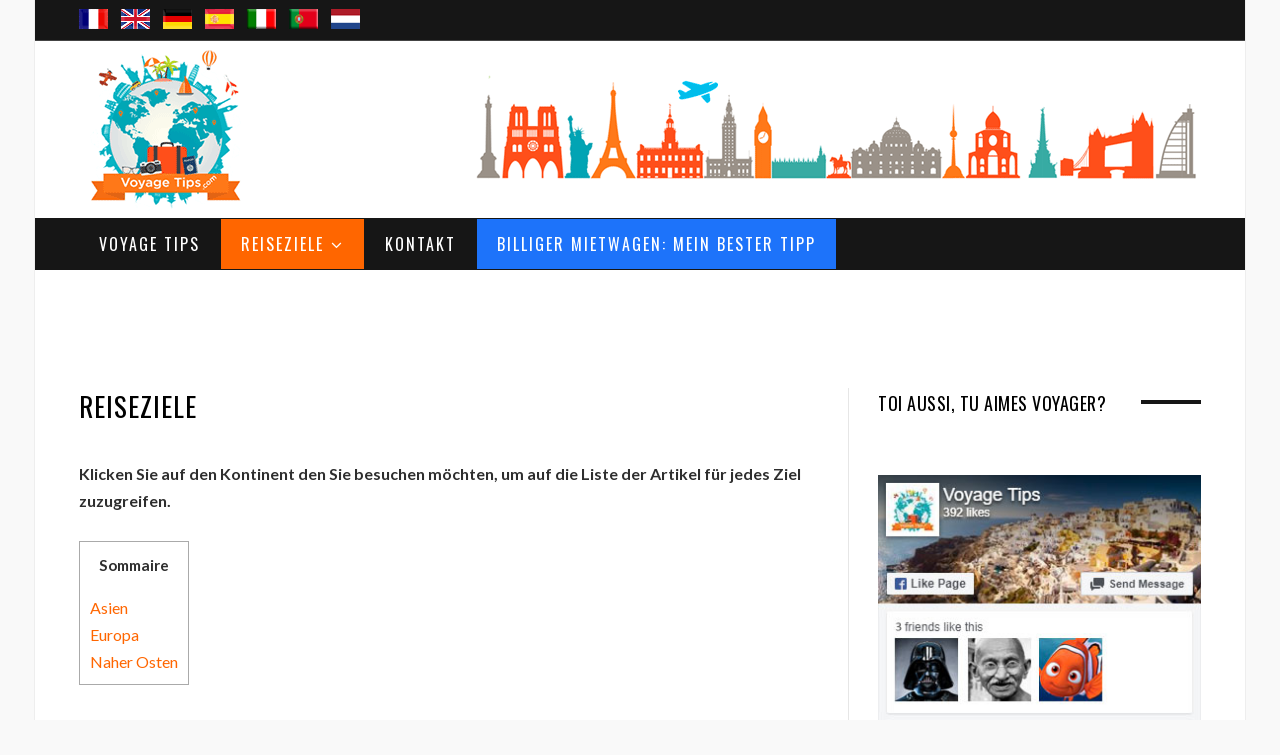

--- FILE ---
content_type: text/html; charset=UTF-8
request_url: https://www.voyagetips.com/de/reiseziele/
body_size: 23255
content:
<!DOCTYPE html>
<!--[if IE 8]> <html class="ie ie8" lang="de-DE" prefix="og: http://ogp.me/ns#"> <![endif]-->
<!--[if IE 9]> <html class="ie ie9" lang="de-DE" prefix="og: http://ogp.me/ns#"> <![endif]-->
<!--[if gt IE 9]><!--> <html lang="de-DE" prefix="og: http://ogp.me/ns#"> <!--<![endif]-->
<head>
<meta charset="UTF-8"/>
<title>Reiseziele | Voyage Tips</title>
<meta name="viewport" content="width=device-width, initial-scale=1"/>
<link rel="pingback" href="https://www.voyagetips.com/xmlrpc.php"/>
<link rel="shortcut icon" href="https://www.voyagetips.com/wp-content/uploads/2018/11/favicon.ico"/>	
<meta name='robots' content='index, follow, max-image-preview:large, max-snippet:-1, max-video-preview:-1'/>
<meta property="og:locale" content="de_DE"/>
<meta property="og:type" content="article"/>
<meta property="og:title" content="Reiseziele | Voyage Tips"/>
<meta property="og:description" content="Finden Sie mit unserem Reiseführer die besten Orte der Welt."/>
<meta property="og:url" content="https://www.voyagetips.com/de/reiseziele/"/>
<meta property="og:site_name" content="Voyage Tips"/>
<meta name="description" content="Finden Sie mit unserem Reiseführer die besten Orte der Welt."/>
<link rel="canonical" href="https://www.voyagetips.com/de/reiseziele/"/>
<meta property="og:locale" content="de_DE"/>
<meta property="og:locale:alternate" content="fr_FR"/>
<meta property="og:locale:alternate" content="en_GB"/>
<meta property="og:locale:alternate" content="es_ES"/>
<meta property="og:locale:alternate" content="it_IT"/>
<meta property="og:locale:alternate" content="pt_PT"/>
<meta property="og:locale:alternate" content="nl_NL"/>
<meta property="og:type" content="article"/>
<meta property="og:title" content="Reiseziele | Voyage Tips"/>
<meta property="og:description" content="Finden Sie mit unserem Reiseführer die besten Orte der Welt."/>
<meta property="og:url" content="https://www.voyagetips.com/de/reiseziele/"/>
<meta property="og:site_name" content="Voyage Tips"/>
<meta property="article:publisher" content="https://www.facebook.com/voyagetips/"/>
<meta property="article:modified_time" content="2023-09-05T14:04:05+00:00"/>
<meta name="twitter:card" content="summary"/>
<meta name="twitter:label1" content="Geschätzte Lesezeit"/>
<meta name="twitter:data1" content="1 Minute"/>
<script type="application/ld+json" class="yoast-schema-graph">{"@context":"https://schema.org","@graph":[{"@type":"Organization","@id":"https://www.voyagetips.com/#organization","name":"Voyage Tips","url":"https://www.voyagetips.com/","sameAs":["https://www.facebook.com/voyagetips/","https://www.pinterest.fr/voyagetips/"],"logo":{"@type":"ImageObject","@id":"https://www.voyagetips.com/#logo","inLanguage":"de-DE","url":"https://www.voyagetips.com/wp-content/uploads/2017/01/voyage-tips-astuces-logo.png","contentUrl":"https://www.voyagetips.com/wp-content/uploads/2017/01/voyage-tips-astuces-logo.png","width":170,"height":170,"caption":"Voyage Tips"},"image":{"@id":"https://www.voyagetips.com/#logo"}},{"@type":"WebSite","@id":"https://www.voyagetips.com/#website","url":"https://www.voyagetips.com/","name":"Voyage Tips","description":"Votre Guide de Voyage","publisher":{"@id":"https://www.voyagetips.com/#organization"},"potentialAction":[{"@type":"SearchAction","target":{"@type":"EntryPoint","urlTemplate":"https://www.voyagetips.com/?s={search_term_string}"},"query-input":"required name=search_term_string"}],"inLanguage":"de-DE"},{"@type":"WebPage","@id":"https://www.voyagetips.com/de/reiseziele/#webpage","url":"https://www.voyagetips.com/de/reiseziele/","name":"Reiseziele | Voyage Tips","isPartOf":{"@id":"https://www.voyagetips.com/#website"},"datePublished":"2018-12-14T19:56:16+00:00","dateModified":"2023-09-05T14:04:05+00:00","description":"Finden Sie mit unserem Reiseführer die besten Orte der Welt.","breadcrumb":{"@id":"https://www.voyagetips.com/de/reiseziele/#breadcrumb"},"inLanguage":"de-DE","potentialAction":[{"@type":"ReadAction","target":["https://www.voyagetips.com/de/reiseziele/"]}]},{"@type":"BreadcrumbList","@id":"https://www.voyagetips.com/de/reiseziele/#breadcrumb","itemListElement":[{"@type":"ListItem","position":1,"name":"Inicio","item":"https://www.voyagetips.com/de/"},{"@type":"ListItem","position":2,"name":"Reiseziele"}]}]}</script>
<link rel='dns-prefetch' href='//fonts.googleapis.com'/>
<link rel='dns-prefetch' href='//s.w.org'/>
<link rel="alternate" type="application/rss+xml" title="Voyage Tips &raquo; Feed" href="https://www.voyagetips.com/de/feed/"/>
<link rel="alternate" type="application/rss+xml" title="Voyage Tips &raquo; Kommentar-Feed" href="https://www.voyagetips.com/de/comments/feed/"/>
<script src="//www.googletagmanager.com/gtag/js?id=UA-90031805-1" data-cfasync="false" data-wpfc-render="false" async></script>
<script data-cfasync="false" data-wpfc-render="false">var mi_version='8.4.0';
var mi_track_user=true;
var mi_no_track_reason='';
var disableStrs=[
'ga-disable-UA-90031805-1',
];
function __gtagTrackerIsOptedOut(){
for(var index=0; index < disableStrs.length; index++){
if(document.cookie.indexOf(disableStrs[ index ] + '=true') > -1){
return true;
}}
return false;
}
if(__gtagTrackerIsOptedOut()){
for(var index=0; index < disableStrs.length; index++){
window[ disableStrs[ index ] ]=true;
}}
function __gtagTrackerOptout(){
for(var index=0; index < disableStrs.length; index++){
document.cookie=disableStrs[ index ] + '=true; expires=Thu, 31 Dec 2099 23:59:59 UTC; path=/';
window[ disableStrs[ index ] ]=true;
}}
if('undefined'===typeof gaOptout){
function gaOptout(){
__gtagTrackerOptout();
}}
window.dataLayer=window.dataLayer||[];
window.MonsterInsightsDualTracker={
helpers: {},
trackers: {},
};
if(mi_track_user){
function __gtagDataLayer(){
dataLayer.push(arguments);
}
function __gtagTracker(type, name, parameters){
if(!parameters){
parameters={};}
if(parameters.send_to){
__gtagDataLayer.apply(null, arguments);
return;
}
if(type==='event'){
parameters.send_to=monsterinsights_frontend.ua;
__gtagDataLayer(type, name, parameters);
}else{
__gtagDataLayer.apply(null, arguments);
}}
__gtagTracker('js', new Date());
__gtagTracker('set', {
'developer_id.dZGIzZG':true,
});
__gtagTracker('config', 'UA-90031805-1', {"forceSSL":"true"});
window.gtag=__gtagTracker;											(function (){
var noopfn=function (){
return null;
};
var newtracker=function (){
return new Tracker();
};
var Tracker=function (){
return null;
};
var p=Tracker.prototype;
p.get=noopfn;
p.set=noopfn;
p.send=function (){
var args=Array.prototype.slice.call(arguments);
args.unshift('send');
__gaTracker.apply(null, args);
};
var __gaTracker=function (){
var len=arguments.length;
if(len===0){
return;
}
var f=arguments[len - 1];
if(typeof f!=='object'||f===null||typeof f.hitCallback!=='function'){
if('send'===arguments[0]){
var hitConverted, hitObject=false, action;
if('event'===arguments[1]){
if('undefined'!==typeof arguments[3]){
hitObject={
'eventAction': arguments[3],
'eventCategory': arguments[2],
'eventLabel': arguments[4],
'value': arguments[5] ? arguments[5]:1,
}}
}
if('pageview'===arguments[1]){
if('undefined'!==typeof arguments[2]){
hitObject={
'eventAction': 'page_view',
'page_path':arguments[2],
}}
}
if(typeof arguments[2]==='object'){
hitObject=arguments[2];
}
if(typeof arguments[5]==='object'){
Object.assign(hitObject, arguments[5]);
}
if('undefined'!==typeof arguments[1].hitType){
hitObject=arguments[1];
if('pageview'===hitObject.hitType){
hitObject.eventAction='page_view';
}}
if(hitObject){
action='timing'===arguments[1].hitType ? 'timing_complete':hitObject.eventAction;
hitConverted=mapArgs(hitObject);
__gtagTracker('event', action, hitConverted);
}}
return;
}
function mapArgs(args){
var arg, hit={};
var gaMap={
'eventCategory': 'event_category',
'eventAction': 'event_action',
'eventLabel': 'event_label',
'eventValue': 'event_value',
'nonInteraction': 'non_interaction',
'timingCategory': 'event_category',
'timingVar': 'name',
'timingValue': 'value',
'timingLabel': 'event_label',
'page':'page_path',
'location':'page_location',
'title':'page_title',
};
for(arg in args){
if(!(! args.hasOwnProperty(arg)||! gaMap.hasOwnProperty(arg))){
hit[gaMap[arg]]=args[arg];
}else{
hit[arg]=args[arg];
}}
return hit;
}
try {
f.hitCallback();
} catch(ex){
}};
__gaTracker.create=newtracker;
__gaTracker.getByName=newtracker;
__gaTracker.getAll=function (){
return [];
};
__gaTracker.remove=noopfn;
__gaTracker.loaded=true;
window['__gaTracker']=__gaTracker;
})();
}else{
console.log("");
(function (){
function __gtagTracker(){
return null;
}
window['__gtagTracker']=__gtagTracker;
window['gtag']=__gtagTracker;
})();
}</script>
<script type="ac549246a1e48386103bd21c-text/javascript">window._wpemojiSettings={"baseUrl":"https:\/\/s.w.org\/images\/core\/emoji\/13.1.0\/72x72\/","ext":".png","svgUrl":"https:\/\/s.w.org\/images\/core\/emoji\/13.1.0\/svg\/","svgExt":".svg","source":{"concatemoji":"https:\/\/www.voyagetips.com\/wp-includes\/js\/wp-emoji-release.min.js"}};
!function(e,a,t){var n,r,o,i=a.createElement("canvas"),p=i.getContext&&i.getContext("2d");function s(e,t){var a=String.fromCharCode;p.clearRect(0,0,i.width,i.height),p.fillText(a.apply(this,e),0,0);e=i.toDataURL();return p.clearRect(0,0,i.width,i.height),p.fillText(a.apply(this,t),0,0),e===i.toDataURL()}function c(e){var t=a.createElement("script");t.src=e,t.defer=t.type="text/javascript",a.getElementsByTagName("head")[0].appendChild(t)}for(o=Array("flag","emoji"),t.supports={everything:!0,everythingExceptFlag:!0},r=0;r<o.length;r++)t.supports[o[r]]=function(e){if(!p||!p.fillText)return!1;switch(p.textBaseline="top",p.font="600 32px Arial",e){case"flag":return s([127987,65039,8205,9895,65039],[127987,65039,8203,9895,65039])?!1:!s([55356,56826,55356,56819],[55356,56826,8203,55356,56819])&&!s([55356,57332,56128,56423,56128,56418,56128,56421,56128,56430,56128,56423,56128,56447],[55356,57332,8203,56128,56423,8203,56128,56418,8203,56128,56421,8203,56128,56430,8203,56128,56423,8203,56128,56447]);case"emoji":return!s([10084,65039,8205,55357,56613],[10084,65039,8203,55357,56613])}return!1}(o[r]),t.supports.everything=t.supports.everything&&t.supports[o[r]],"flag"!==o[r]&&(t.supports.everythingExceptFlag=t.supports.everythingExceptFlag&&t.supports[o[r]]);t.supports.everythingExceptFlag=t.supports.everythingExceptFlag&&!t.supports.flag,t.DOMReady=!1,t.readyCallback=function(){t.DOMReady=!0},t.supports.everything||(n=function(){t.readyCallback()},a.addEventListener?(a.addEventListener("DOMContentLoaded",n,!1),e.addEventListener("load",n,!1)):(e.attachEvent("onload",n),a.attachEvent("onreadystatechange",function(){"complete"===a.readyState&&t.readyCallback()})),(n=t.source||{}).concatemoji?c(n.concatemoji):n.wpemoji&&n.twemoji&&(c(n.twemoji),c(n.wpemoji)))}(window,document,window._wpemojiSettings);</script>
<script data-wpfc-render="false" type="ac549246a1e48386103bd21c-text/javascript">advanced_ads_ready=function(){var fns=[],listener,doc=typeof document==="object"&&document,hack=doc&&doc.documentElement.doScroll,domContentLoaded="DOMContentLoaded",loaded=doc&&(hack?/^loaded|^c/:/^loaded|^i|^c/).test(doc.readyState);if(!loaded&&doc){listener=function(){doc.removeEventListener(domContentLoaded,listener);window.removeEventListener("load",listener);loaded=1;while(listener=fns.shift())listener()};doc.addEventListener(domContentLoaded,listener);window.addEventListener("load",listener)}return function(fn){loaded?setTimeout(fn,0):fns.push(fn)}}();</script>
<style>img.wp-smiley, img.emoji{display:inline !important;border:none !important;box-shadow:none !important;height:1em !important;width:1em !important;margin:0 0.07em !important;vertical-align:-0.1em !important;background:none !important;padding:0 !important;}</style>
<link rel="stylesheet" type="text/css" href="//www.voyagetips.com/wp-content/cache/wpfc-minified/6w8kbr2u/4b2ue.css" media="all"/>
<style id='global-styles-inline-css'>body{--wp--preset--color--black:#000000;--wp--preset--color--cyan-bluish-gray:#abb8c3;--wp--preset--color--white:#ffffff;--wp--preset--color--pale-pink:#f78da7;--wp--preset--color--vivid-red:#cf2e2e;--wp--preset--color--luminous-vivid-orange:#ff6900;--wp--preset--color--luminous-vivid-amber:#fcb900;--wp--preset--color--light-green-cyan:#7bdcb5;--wp--preset--color--vivid-green-cyan:#00d084;--wp--preset--color--pale-cyan-blue:#8ed1fc;--wp--preset--color--vivid-cyan-blue:#0693e3;--wp--preset--color--vivid-purple:#9b51e0;--wp--preset--gradient--vivid-cyan-blue-to-vivid-purple:linear-gradient(135deg,rgba(6,147,227,1) 0%,rgb(155,81,224) 100%);--wp--preset--gradient--light-green-cyan-to-vivid-green-cyan:linear-gradient(135deg,rgb(122,220,180) 0%,rgb(0,208,130) 100%);--wp--preset--gradient--luminous-vivid-amber-to-luminous-vivid-orange:linear-gradient(135deg,rgba(252,185,0,1) 0%,rgba(255,105,0,1) 100%);--wp--preset--gradient--luminous-vivid-orange-to-vivid-red:linear-gradient(135deg,rgba(255,105,0,1) 0%,rgb(207,46,46) 100%);--wp--preset--gradient--very-light-gray-to-cyan-bluish-gray:linear-gradient(135deg,rgb(238,238,238) 0%,rgb(169,184,195) 100%);--wp--preset--gradient--cool-to-warm-spectrum:linear-gradient(135deg,rgb(74,234,220) 0%,rgb(151,120,209) 20%,rgb(207,42,186) 40%,rgb(238,44,130) 60%,rgb(251,105,98) 80%,rgb(254,248,76) 100%);--wp--preset--gradient--blush-light-purple:linear-gradient(135deg,rgb(255,206,236) 0%,rgb(152,150,240) 100%);--wp--preset--gradient--blush-bordeaux:linear-gradient(135deg,rgb(254,205,165) 0%,rgb(254,45,45) 50%,rgb(107,0,62) 100%);--wp--preset--gradient--luminous-dusk:linear-gradient(135deg,rgb(255,203,112) 0%,rgb(199,81,192) 50%,rgb(65,88,208) 100%);--wp--preset--gradient--pale-ocean:linear-gradient(135deg,rgb(255,245,203) 0%,rgb(182,227,212) 50%,rgb(51,167,181) 100%);--wp--preset--gradient--electric-grass:linear-gradient(135deg,rgb(202,248,128) 0%,rgb(113,206,126) 100%);--wp--preset--gradient--midnight:linear-gradient(135deg,rgb(2,3,129) 0%,rgb(40,116,252) 100%);--wp--preset--duotone--dark-grayscale:url('#wp-duotone-dark-grayscale');--wp--preset--duotone--grayscale:url('#wp-duotone-grayscale');--wp--preset--duotone--purple-yellow:url('#wp-duotone-purple-yellow');--wp--preset--duotone--blue-red:url('#wp-duotone-blue-red');--wp--preset--duotone--midnight:url('#wp-duotone-midnight');--wp--preset--duotone--magenta-yellow:url('#wp-duotone-magenta-yellow');--wp--preset--duotone--purple-green:url('#wp-duotone-purple-green');--wp--preset--duotone--blue-orange:url('#wp-duotone-blue-orange');--wp--preset--font-size--small:13px;--wp--preset--font-size--medium:20px;--wp--preset--font-size--large:36px;--wp--preset--font-size--x-large:42px;}.has-black-color{color:var(--wp--preset--color--black) !important;}.has-cyan-bluish-gray-color{color:var(--wp--preset--color--cyan-bluish-gray) !important;}.has-white-color{color:var(--wp--preset--color--white) !important;}.has-pale-pink-color{color:var(--wp--preset--color--pale-pink) !important;}.has-vivid-red-color{color:var(--wp--preset--color--vivid-red) !important;}.has-luminous-vivid-orange-color{color:var(--wp--preset--color--luminous-vivid-orange) !important;}.has-luminous-vivid-amber-color{color:var(--wp--preset--color--luminous-vivid-amber) !important;}.has-light-green-cyan-color{color:var(--wp--preset--color--light-green-cyan) !important;}.has-vivid-green-cyan-color{color:var(--wp--preset--color--vivid-green-cyan) !important;}.has-pale-cyan-blue-color{color:var(--wp--preset--color--pale-cyan-blue) !important;}.has-vivid-cyan-blue-color{color:var(--wp--preset--color--vivid-cyan-blue) !important;}.has-vivid-purple-color{color:var(--wp--preset--color--vivid-purple) !important;}.has-black-background-color{background-color:var(--wp--preset--color--black) !important;}.has-cyan-bluish-gray-background-color{background-color:var(--wp--preset--color--cyan-bluish-gray) !important;}.has-white-background-color{background-color:var(--wp--preset--color--white) !important;}.has-pale-pink-background-color{background-color:var(--wp--preset--color--pale-pink) !important;}.has-vivid-red-background-color{background-color:var(--wp--preset--color--vivid-red) !important;}.has-luminous-vivid-orange-background-color{background-color:var(--wp--preset--color--luminous-vivid-orange) !important;}.has-luminous-vivid-amber-background-color{background-color:var(--wp--preset--color--luminous-vivid-amber) !important;}.has-light-green-cyan-background-color{background-color:var(--wp--preset--color--light-green-cyan) !important;}.has-vivid-green-cyan-background-color{background-color:var(--wp--preset--color--vivid-green-cyan) !important;}.has-pale-cyan-blue-background-color{background-color:var(--wp--preset--color--pale-cyan-blue) !important;}.has-vivid-cyan-blue-background-color{background-color:var(--wp--preset--color--vivid-cyan-blue) !important;}.has-vivid-purple-background-color{background-color:var(--wp--preset--color--vivid-purple) !important;}.has-black-border-color{border-color:var(--wp--preset--color--black) !important;}.has-cyan-bluish-gray-border-color{border-color:var(--wp--preset--color--cyan-bluish-gray) !important;}.has-white-border-color{border-color:var(--wp--preset--color--white) !important;}.has-pale-pink-border-color{border-color:var(--wp--preset--color--pale-pink) !important;}.has-vivid-red-border-color{border-color:var(--wp--preset--color--vivid-red) !important;}.has-luminous-vivid-orange-border-color{border-color:var(--wp--preset--color--luminous-vivid-orange) !important;}.has-luminous-vivid-amber-border-color{border-color:var(--wp--preset--color--luminous-vivid-amber) !important;}.has-light-green-cyan-border-color{border-color:var(--wp--preset--color--light-green-cyan) !important;}.has-vivid-green-cyan-border-color{border-color:var(--wp--preset--color--vivid-green-cyan) !important;}.has-pale-cyan-blue-border-color{border-color:var(--wp--preset--color--pale-cyan-blue) !important;}.has-vivid-cyan-blue-border-color{border-color:var(--wp--preset--color--vivid-cyan-blue) !important;}.has-vivid-purple-border-color{border-color:var(--wp--preset--color--vivid-purple) !important;}.has-vivid-cyan-blue-to-vivid-purple-gradient-background{background:var(--wp--preset--gradient--vivid-cyan-blue-to-vivid-purple) !important;}.has-light-green-cyan-to-vivid-green-cyan-gradient-background{background:var(--wp--preset--gradient--light-green-cyan-to-vivid-green-cyan) !important;}.has-luminous-vivid-amber-to-luminous-vivid-orange-gradient-background{background:var(--wp--preset--gradient--luminous-vivid-amber-to-luminous-vivid-orange) !important;}.has-luminous-vivid-orange-to-vivid-red-gradient-background{background:var(--wp--preset--gradient--luminous-vivid-orange-to-vivid-red) !important;}.has-very-light-gray-to-cyan-bluish-gray-gradient-background{background:var(--wp--preset--gradient--very-light-gray-to-cyan-bluish-gray) !important;}.has-cool-to-warm-spectrum-gradient-background{background:var(--wp--preset--gradient--cool-to-warm-spectrum) !important;}.has-blush-light-purple-gradient-background{background:var(--wp--preset--gradient--blush-light-purple) !important;}.has-blush-bordeaux-gradient-background{background:var(--wp--preset--gradient--blush-bordeaux) !important;}.has-luminous-dusk-gradient-background{background:var(--wp--preset--gradient--luminous-dusk) !important;}.has-pale-ocean-gradient-background{background:var(--wp--preset--gradient--pale-ocean) !important;}.has-electric-grass-gradient-background{background:var(--wp--preset--gradient--electric-grass) !important;}.has-midnight-gradient-background{background:var(--wp--preset--gradient--midnight) !important;}.has-small-font-size{font-size:var(--wp--preset--font-size--small) !important;}.has-medium-font-size{font-size:var(--wp--preset--font-size--medium) !important;}.has-large-font-size{font-size:var(--wp--preset--font-size--large) !important;}.has-x-large-font-size{font-size:var(--wp--preset--font-size--x-large) !important;}</style>
<link rel="stylesheet" type="text/css" href="//www.voyagetips.com/wp-content/cache/wpfc-minified/pvr7mhj/4b2ue.css" media="all"/>
<style id='kk-star-ratings-inline-css'>.kk-star-ratings .kksr-stars .kksr-star{margin-right:5px;}
[dir="rtl"] .kk-star-ratings .kksr-stars .kksr-star{margin-left:5px;margin-right:0;}</style>
<link rel="stylesheet" type="text/css" href="//www.voyagetips.com/wp-content/cache/wpfc-minified/322770e9/4b2ue.css" media="all"/>
<link rel='stylesheet' id='wprmenu-font-css' href='//fonts.googleapis.com/css?family=Open+Sans%3A400%2C300%2C600' type='text/css' media='all'/>
<link rel="stylesheet" type="text/css" href="//www.voyagetips.com/wp-content/cache/wpfc-minified/98zy0jmg/4b2ue.css" media="all"/>
<link rel='stylesheet' id='motive-fonts-css' href='https://fonts.googleapis.com/css?family=Oswald%3A400%2C700%7CLato%3A400%2C400italic%2C700%7CPT+Serif%3A400italic&#038;subset' type='text/css' media='all'/>
<link rel="stylesheet" type="text/css" href="//www.voyagetips.com/wp-content/cache/wpfc-minified/ouvb9ha/4b2ue.css" media="all"/>
<style id='motive-responsive-skin-inline-css'>::selection{background:#ff6600}::-moz-selection{background:#ff6600}
.main-color, .trending-ticker .heading, ul.styled li:before, .main-footer a, .post-content a, .tabbed .tabs-list .active a, 
.skin-creative .navigation .mega-menu.links > li > a, .skin-creative .category-ext .heading{color:#ff6600}
.section-head .title, .main-color-bg, .image-overlay, .read-more a, .main-pagination .current, .main-pagination a:hover, 
.sc-button, .button, .drop-caps.square, .review-box .label, .review-box .rating-wrap, .verdict-box .overall .verdict, 
.navigation .menu > li:hover > a, .navigation .menu > .current-menu-item > a, .navigation .menu > .current-menu-parent > a, 
.navigation .menu > .current-menu-ancestor > a, ol.styled li:before, .comments-list .post-author, .main-footer.dark .tagcloud a:hover, 
.tagcloud a:hover, .main-slider .owl-prev:hover, .main-slider .owl-next:hover{background-color:#ff6600}
.section-head.alt, .sc-tabs .active a, .sc-accordion-title.active, .sc-toggle-title.active, .verdict-box, 
.navigation .menu > li > ul:after, .multimedia .carousel-nav-bar, .gallery-block .carousel-nav-bar, .post-content blockquote,
.author-info, .review-box, .post-content .pullquote{border-top-color:#ff6600}
.main-pagination .current, .main-pagination a:hover{border-color:#ff6600}
.sc-tabs-wrap.vertical .sc-tabs .active a, .navigation .menu > li > ul:after{border-left-color:#ff6600}
.navigation .menu > li > ul:after{border-right-color:#ff6600}
.section-head, .section-head-small, .navigation .mega-menu, .multimedia .first-title, .post-slideshow img.aligncenter, 
.post-slideshow img.alignnone{border-bottom-color:#ff6600}
@media only screen and (max-width: 799px) { .navigation .mobile .fa{background:#ff6600}
}
.post-content a{color:#ff6600}
.post-content a:hover{color:#ff6600}
.main-footer .widget a{color:#ff6600}
.post-meta:after{content:"";clear:both;display:block;}
li#menu-item-40562 a{background:#1d73fa;}
.wrap, .boxed .main-wrap, .boxed .navigation.sticky{margin-bottom:-45px;}
.textwidget img{margin-top:20px;}
.main-head{margin-bottom:25px;}
.main-footer.dark{margin-top:80px;}
#wprmenu_menu.wprmenu_levels ul li a{font-size:16px;}
li#menu-item-40563 a{background:#1d73fa;}
@media screen and (max-width:940px){
#main-head .cf{visibility:hidden;}
}
@media screen and (max-width:940px){
.textwidget img{display:none;}
}
@media screen and (max-width:940px){
.main-head .title{margin-bottom:-60px;margin-top:0px;}
.main-head .title img{width:60%;}
.main-head header{min-height:90px;}
.slider-split .col-8{display:none;}
.section-head, .section-head.alt{margin-bottom:28px !important;}
.post .post-content{margin-top:-40px;}
.post-meta{display:none;}
.post-footer{display:none;}
.author-info{display:none;}
.navigate-posts{display:none;}
.top-bar.dark{display:none;}
}
@media screen and (max-width:1320px){
.essb_displayed_sidebar, .essb_displayed_sidebar_left{display:none;}
}
@media screen and (min-width:1500px){
.wrap, .boxed .main-wrap, .boxed .navigation.sticky{width:1325px;}
.page-content .content-column, .main .main-content{width:69.4%;}
.main .sidebar{padding-left:45px;padding-right:15px;width:30.6%;}
.post-header .featured img{display:block;margin-right:auto;margin-left:auto;}
.post-content{font-size:17px;}
}
.boxed .navigation .menu > li:last-child{margin-right:2px;}
li#menu-item-2777 a{background:#28c3b9;font-size:16px;}
li#menu-item-2777 a:hover{background:#ff6600;color:#ffffff;}
li#menu-item-2776 a{background:#28c3b9;}
li#menu-item-2767 a{background:none;}
li#menu-item-2769 a{background:none;}
li#menu-item-3312 a{background:none;}
li#menu-item-3311 a{background:none;}
@media screen and (max-width:1120px){
li#menu-item-9364 a{display:none;}
}
@media screen and (max-width:1600px){
.navigation .menu > li > a{padding:0 20px;}
}
.tablepress thead th, .tablepress tbody td{text-align:center;vertical-align:middle;}
.tablepress tbody td img{float:none;}
.tablepress-id-1 .row-2 .column-5{color:#5eca0c;}
.tablepress-id-1 .row-3 .column-5{color:#5eca0c;}
.tablepress-id-1 .row-4 .column-5{color:#5eca0c;}
.tablepress-id-1 .row-5 .column-5{color:#5eca0c;}
.tablepress-id-1 .row-6 .column-5{color:#5eca0c;}
.tablepress-id-1 .row-7 .column-2{color:#5eca0c;}
.tablepress-id-2 .row-2 .column-5{color:#5eca0c;}
.tablepress-id-2 .row-3 .column-5{color:#5eca0c;}
.tablepress-id-2 .row-4 .column-5{color:#5eca0c;}
.tablepress-id-2 .row-5 .column-5{color:#5eca0c;}
.tablepress-id-2 .row-6 .column-5{color:#5eca0c;}
.tablepress-id-2 .row-8 .column-5{color:#5eca0c;}
.tablepress-id-2 .row-9 .column-5{color:#5eca0c;}
.tablepress-id-2 .row-10 .column-5{color:#5eca0c;}
.tablepress-id-2 .row-7 .column-2{color:#5eca0c;}
.tablepress-id-3 .row-2 .column-5{color:#5eca0c;}
.tablepress-id-3 .row-3 .column-5{color:#5eca0c;}
.tablepress-id-3 .row-4 .column-5{color:#5eca0c;}
.tablepress-id-3 .row-5 .column-5{color:#5eca0c;}
.tablepress-id-3 .row-6 .column-5{color:#5eca0c;}
.tablepress-id-3 .row-7 .column-5{color:#5eca0c;}
.tablepress-id-5 .row-2 .column-5{color:#5eca0c;}
.tablepress-id-5 .row-3 .column-5{color:#5eca0c;}
.tablepress-id-5 .row-4 .column-5{color:#5eca0c;}
.tablepress-id-5 .row-5 .column-5{color:#5eca0c;}
.tablepress-id-5 .row-6 .column-5{color:#5eca0c;}
.tablepress-id-5 .row-7 .column-2{color:#5eca0c;}
.tablepress-id-6 .row-2 .column-5{color:#5eca0c;}
.tablepress-id-6 .row-3 .column-5{color:#5eca0c;}
.tablepress-id-6 .row-4 .column-5{color:#5eca0c;}
.tablepress-id-6 .row-5 .column-5{color:#5eca0c;}
.tablepress-id-6 .row-6 .column-5{color:#5eca0c;}
.tablepress-id-6 .row-7 .column-5{color:#5eca0c;}
.tablepress-id-6 .row-8 .column-5{color:#5eca0c;}
.tablepress-id-6 .row-9 .column-5{color:#5eca0c;}
.tablepress-id-6 .row-10 .column-5{color:#5eca0c;}
.tablepress-id-6 .row-11 .column-5{color:#5eca0c;}
.tablepress-id-7 .row-2 .column-5{color:#5eca0c;}
.tablepress-id-7 .row-3 .column-5{color:#5eca0c;}
.tablepress-id-7 .row-4 .column-5{color:#5eca0c;}
.tablepress-id-7 .row-5 .column-5{color:#5eca0c;}
.tablepress-id-7 .row-6 .column-5{color:#5eca0c;}
.tablepress-id-7 .row-7 .column-5{color:#5eca0c;}
.tablepress-id-8 .row-2 .column-5{color:#5eca0c;}
.tablepress-id-8 .row-3 .column-5{color:#5eca0c;}
.tablepress-id-8 .row-4 .column-2{color:#5eca0c;}
.tablepress-id-8 .row-5 .column-2{color:#5eca0c;}
.tablepress-id-9 .row-2 .column-2{color:#5eca0c;}
.tablepress-id-9 .row-3 .column-5{color:#5eca0c;}
.tablepress-id-9 .row-4 .column-5{color:#5eca0c;}
.tablepress-id-9 .row-5 .column-5{color:#5eca0c;}
.tablepress-id-9 .row-6 .column-5{color:#5eca0c;}
.tablepress-id-9 .row-7 .column-5{color:#5eca0c;}
.tablepress-id-9 .row-8 .column-5{color:#5eca0c;}
.tablepress-id-9 .row-9 .column-5{color:#5eca0c;}
.tablepress-id-9 .row-10 .column-5{color:#5eca0c;}
.tablepress-id-9 .row-11 .column-5{color:#5eca0c;}
.post-header .featured img{margin-top:-30px;}
.main-head header{line-height:128px;}
@media screen and (max-width:1060px){
.logo-image{max-width:88%;}
}
.main-footer .widget a{color:#ffffff;}
.lang-item{display:inline;margin-right:10px;}
.top-bar-content{line-height:46px;}
@media screen and (max-width: 940px) and (orientation:portrait) {
.lang-item  a img{height:12px;}
}
li#menu-item-3764 a{background:none;font-size:16px;}
li#menu-item-3764 a:hover{background:#ff6600;color:#ffffff;}
li#menu-item-3765 a{background:none;}
#toc_container a{font-size:16px;}
.post-meta{margin-bottom:5px;}
li#menu-item-5220 a{background:none;font-size:16px;}
li#menu-item-5220 a:hover{background:#ff6600;color:#ffffff;}
li#menu-item-5221 a{background:none;}
.tablepress-id-10 .row-2 .column-5{color:#5eca0c;}
.tablepress-id-10 .row-3 .column-5{color:#5eca0c;}
.tablepress-id-10 .row-4 .column-5{color:#5eca0c;}
.tablepress-id-10 .row-5 .column-5{color:#5eca0c;}
.tablepress-id-10 .row-6 .column-5{color:#5eca0c;}
li#menu-item-6520 a{background:none;font-size:16px;}
li#menu-item-6520 a:hover{background:#ff6600;color:#ffffff;}
li#menu-item-6519 a{background:none;}
@media(min-width:961px){
.home .main .sidebar{margin-top:-50px;}
}
li#menu-item-7513 a{background:none;font-size:16px;}
li#menu-item-7513 a:hover{background:#ff6600;color:#ffffff;}
li#menu-item-7514 a{background:none;}
li#menu-item-11082 a{background:none;font-size:16px;}
li#menu-item-11082 a:hover{background:#ff6600;color:#ffffff;}
li#menu-item-11081 a{background:none;}
li#menu-item-16079 a{background:#1d73fa;}
li#menu-item-16940 a{background:none;font-size:16px;}
li#menu-item-16940 a:hover{background:#ff6600;color:#ffffff;}
li#menu-item-16941 a{background:none;font-size:16px;}
li#menu-item-16941 a:hover{background:#ff6600;color:#ffffff;}
li#menu-item-16942 a{background:none;font-size:16px;}
li#menu-item-16942 a:hover{background:#ff6600;color:#ffffff;}
li#menu-item-16943 a{background:none;}
li#menu-item-16944 a{background:none;}
li#menu-item-16945 a{background:none;}
li#menu-item-17483 a{background:#1d73fa;}
li#menu-item-17576 a{background:#1d73fa;}
li#menu-item-17777 a{background:none;font-size:16px;}
li#menu-item-17777 a:hover{background:#ff6600;color:#ffffff;}
li#menu-item-17778 a{background:none;}
li#menu-item-17800 a{background:#1d73fa;}
li#menu-item-17824 a{background:#1d73fa;}
.col-3, .column.one-fourth{width:20%;}
li#menu-item-21019 a{background:#1d73fa;}
li#menu-item-21016 a{background:#2be81c;}
li#menu-item-21017 a{background:none;}
li#menu-item-21029 a{background:#1d73fa;}
li#menu-item-21026 a{background:#2be81c;}
li#menu-item-21027 a{background:none;}
li#menu-item-21044 a{background:#1d73fa;}
li#menu-item-21041 a{background:#2be81c;}
li#menu-item-21042 a{background:none;}
li#menu-item-21034 a{background:#1d73fa;}
li#menu-item-21031 a{background:#2be81c;}
li#menu-item-21032 a{background:none;}
li#menu-item-21039 a{background:#1d73fa;}
li#menu-item-21036 a{background:#2be81c;}
li#menu-item-21037 a{background:none;}
li#menu-item-21828 a{background:none;font-size:16px;}
li#menu-item-21828 a:hover{background:#ff6600;color:#ffffff;}
li#menu-item-21829 a{background:none;}
.home .main .sidebar::before{margin-top:60px;}
li#menu-item-24004 a{background:none;font-size:16px;}
li#menu-item-24004 a:hover{background:#ff6600;color:#ffffff;}
li#menu-item-24005 a{background:none;}
@media screen and (max-width:940px){
.guideleft{width:31% !important;padding:0 2.3% 0 0 !important;}
.guideright{width:31% !important;float:right !important;padding:0 2.3% 0 0 !important;}
.guidetop{margin-top:-35px !important;}
}
embed, iframe, object{max-width:100%;}
.archive-heading{display:none;}
li#menu-item-32000 a{background:none;}
li#menu-item-41257 a{background:#1d73fa;}
li#menu-item-41479 a{background:#1d73fa;}
.aspect-ratio{position:relative;width:100%;height:0;padding-bottom:56%;
}
.aspect-ratio iframe{position:absolute;width:100%;height:100%;left:0;top:0;}
li#menu-item-51332 a{background:none;}
.fa-search::before{display:none;}
@media screen and (min-width:940px){
#polylang-2{display:none;}
}
input[type="submit"], button, input[type="button"]{background-image:linear-gradient(to bottom, #fbfbfb00, #f6f6f600) !important;}
.su-spoiler-title{font-size:16px !important;background-color:#E6F2FD;}
.su-spoiler-icon-plus .su-spoiler-icon::before{color:#ff6000;}
li#menu-item-85610 a{background:none;}
li#menu-item-21016 a{background:none;}
li#menu-item-50054 a{background:none;}
li#menu-item-77953 a{background:none;}
li#menu-item-69240 a{background:none;}
li#menu-item-21026 a{background:none;}
li#menu-item-21041 a{background:none;}
li#menu-item-77956 a{background:none;}
li#menu-item-73923 a{background:none;}
li#menu-item-50056 a{background:none;}
li#menu-item-21031 a{background:none;}
li#menu-item-76235 a{background:none;}
li#menu-item-50057 a{background:none;}
li#menu-item-81824 a{background:none;}
li#menu-item-21036 a{background:none;}
li#menu-item-83648 a{background:none;}
li#menu-item-83647 a{background:none;}</style>
<link rel="stylesheet" type="text/css" href="//www.voyagetips.com/wp-content/cache/wpfc-minified/6y38vq5j/4b2ue.css" media="all"/>
<script id='monsterinsights-frontend-script-js-extra' type="ac549246a1e48386103bd21c-text/javascript">var monsterinsights_frontend={"js_events_tracking":"true","download_extensions":"doc,pdf,ppt,zip,xls,docx,pptx,xlsx","inbound_paths":"[]","home_url":"https:\/\/www.voyagetips.com","hash_tracking":"false","ua":"UA-90031805-1","v4_id":""};</script>
<script src='//www.voyagetips.com/wp-content/cache/wpfc-minified/dg6jwmh5/4b2ue.js' type="ac549246a1e48386103bd21c-text/javascript"></script>
<script id='wprmenu.js-js-extra' type="ac549246a1e48386103bd21c-text/javascript">var wprmenu={"zooming":"yes","from_width":"940","swipe":"no"};</script>
<script src='//www.voyagetips.com/wp-content/cache/wpfc-minified/8wll3n8q/4b2ue.js' type="ac549246a1e48386103bd21c-text/javascript"></script>
<script id='advanced-ads-advanced-js-js-extra' type="ac549246a1e48386103bd21c-text/javascript">var advads_options={"blog_id":"1","privacy":{"enabled":false,"state":"not_needed"}};</script>
<script src='//www.voyagetips.com/wp-content/cache/wpfc-minified/cyufab8/4b2ue.js' type="ac549246a1e48386103bd21c-text/javascript"></script>
<script id='advanced-ads-pro/cache_busting-js-extra' type="ac549246a1e48386103bd21c-text/javascript">var advanced_ads_pro_ajax_object={"ajax_url":"https:\/\/www.voyagetips.com\/wp-admin\/admin-ajax.php","lazy_load_module_enabled":"","lazy_load":{"default_offset":0,"offsets":[]},"moveintohidden":""};</script>
<script src='//www.voyagetips.com/wp-content/cache/wpfc-minified/7v40hcko/4b2ue.js' type="ac549246a1e48386103bd21c-text/javascript"></script>
<link rel="https://api.w.org/" href="https://www.voyagetips.com/wp-json/"/><link rel="alternate" type="application/json" href="https://www.voyagetips.com/wp-json/wp/v2/pages/17487"/><link rel="EditURI" type="application/rsd+xml" title="RSD" href="https://www.voyagetips.com/xmlrpc.php?rsd"/>
<link rel="wlwmanifest" type="application/wlwmanifest+xml" href="https://www.voyagetips.com/wp-includes/wlwmanifest.xml"/> 
<link rel='shortlink' href='https://www.voyagetips.com/?p=17487'/>
<link rel="alternate" type="application/json+oembed" href="https://www.voyagetips.com/wp-json/oembed/1.0/embed?url=https%3A%2F%2Fwww.voyagetips.com%2Fde%2Freiseziele%2F"/>
<link rel="alternate" type="text/xml+oembed" href="https://www.voyagetips.com/wp-json/oembed/1.0/embed?url=https%3A%2F%2Fwww.voyagetips.com%2Fde%2Freiseziele%2F&#038;format=xml"/>
<script async defer data-pin-color="red" data-pin-hover="true" src="https://www.voyagetips.com/wp-content/plugins/pinterest-pin-it-button-on-image-hover-and-post/js/pinit.js" type="ac549246a1e48386103bd21c-text/javascript"></script>
<style>#lightGallery-slider .info .desc{direction:ltr !important;text-align:center !important;}
#lightGallery-slider .info .title{direction:ltr !important;text-align:center !important;}</style>      <script type="ac549246a1e48386103bd21c-text/javascript">var string=".wp-lightbox-bank,", ie, ieVersion, lightease;
jQuery(document).ready(function ($){
string=".gallery-item, ";
string +=".wp-caption > a, ";
string +="a:has(img[class*=wp-image-])";
if(navigator.appName=="Microsoft Internet Explorer"){
ie=true;
var ua=navigator.userAgent;
var re=new RegExp("MSIE ([0-9]{1,}[.0-9]{0,})");
if(re.exec(ua)!=null){
ieVersion=parseInt(RegExp.$1);
}}
if(ie=true&&ieVersion <=9){
lightease="";
}else{
lightease="ease";
}
var selector=string.replace(/,\s*$/, "");
jQuery(selector).lightGallery({
caption: false,
desc: false,
disableOther: false,
closable: true,
errorMessage: "Impossible de charger l&#039;image.",
easing: lightease
});
});</script>
<style id="wprmenu_css">#wprmenu_bar{background:#ff6600;}
#wprmenu_bar .menu_title, #wprmenu_bar .wprmenu_icon_menu{color:#ffffff;}
#wprmenu_menu{background:#2E2E2E!important;}
#wprmenu_menu.wprmenu_levels ul li{border-bottom:1px solid #131212;border-top:1px solid #0D0D0D;}
#wprmenu_menu ul li a{color:#efefef;}
#wprmenu_menu ul li a:hover{color:#ffffff;}
#wprmenu_menu.wprmenu_levels a.wprmenu_parent_item{border-left:1px solid #0D0D0D;}
#wprmenu_menu .wprmenu_icon_par{color:#efefef;}
#wprmenu_menu .wprmenu_icon_par:hover{color:#ffffff;}
#wprmenu_menu.wprmenu_levels ul li ul{border-top:1px solid #131212;}
#wprmenu_bar .wprmenu_icon span{background:#FFFFFF;}
#wprmenu_menu.left{width:80%;left:-80%;right:auto;}
#wprmenu_menu.right{width:80%;right:-80%;left:auto;}
@media only screen and (max-width: 940px) {
html{padding-top:42px!important;}
#wprmenu_bar{display:block!important;}
div#wpadminbar{position:fixed;}
}</style>
<link rel="alternate" href="https://www.voyagetips.com/destinations/" hreflang="fr"/>
<link rel="alternate" href="https://www.voyagetips.com/en/travel-destinations/" hreflang="en"/>
<link rel="alternate" href="https://www.voyagetips.com/de/reiseziele/" hreflang="de"/>
<link rel="alternate" href="https://www.voyagetips.com/es/destinos/" hreflang="es"/>
<link rel="alternate" href="https://www.voyagetips.com/it/destinazioni/" hreflang="it"/>
<link rel="alternate" href="https://www.voyagetips.com/pt/destinos/" hreflang="pt"/>
<link rel="alternate" href="https://www.voyagetips.com/nl/bestemmingen/" hreflang="nl"/>
<script type="ac549246a1e48386103bd21c-text/javascript">var advadsCfpQueue=[];
var advadsCfpAd=function(adID){
if('undefined'==typeof advadsProCfp){ advadsCfpQueue.push(adID) }else{ advadsProCfp.addElement(adID) }};</script>
<script type="ac549246a1e48386103bd21c-text/javascript">var essb_settings={"ajax_url":"https:\/\/www.voyagetips.com\/wp-admin\/admin-ajax.php","essb3_nonce":"193818952f","essb3_plugin_url":"https:\/\/www.voyagetips.com\/wp-content\/plugins\/easy-social-share-buttons3","essb3_stats":true,"essb3_ga":false,"blog_url":"https:\/\/www.voyagetips.com\/","post_id":"17487"};</script><!--[if lte IE 9]><link rel="stylesheet" type="text/css" href="https://www.voyagetips.com/wp-content/plugins/js_composer/assets/css/vc_lte_ie9.min.css" media="screen"><![endif]--><!--[if IE  8]><link rel="stylesheet" type="text/css" href="https://www.voyagetips.com/wp-content/plugins/js_composer/assets/css/vc-ie8.min.css" media="screen"><![endif]--><script data-ad-client="ca-pub-2342242586521687" async src="https://pagead2.googlesyndication.com/pagead/js/adsbygoogle.js" type="ac549246a1e48386103bd21c-text/javascript"></script>		<style id="wp-custom-css">.sub-menu-columns ul.sub-menu li{display:inline-block;float:left;width:100px;}
.sub-menu-columns ul.sub-menu li:nth-child(odd){float:left;margin-right:10px;}
.sub-menu-columns ul.sub-menu li:nth-child(even){float:right;}
#menu-item-2777 .sub-menu{width:400px;top:52px;}
.upper-footer .widgets > [class*="col-"]{padding-left:30px;padding-right:22px;}</style>
<noscript><style>.wpb_animate_when_almost_visible{opacity:1;}</style></noscript>	
<!--[if lt IE 9]>
<script src="//www.voyagetips.com/wp-content/cache/wpfc-minified/1emvdweg/4b2uf.js"></script>
<script src="//www.voyagetips.com/wp-content/cache/wpfc-minified/78303puq/4b2uf.js"></script>
<![endif]-->
<script async defer src="https://widget.getyourguide.com/dist/pa.umd.production.min.js" data-gyg-partner-id="BO84AWZ" type="ac549246a1e48386103bd21c-text/javascript"></script>
<script type="ac549246a1e48386103bd21c-text/javascript">(function (){
console.log("Click22Log v0.1");
const baseUrl="https://www.stay22.com";
function sendTrackingData(urlFrom, urlTo, eventType){
if(urlTo.includes(`${baseUrl}/allez`)){
return;
}
const Stay22=window.Stay22||{};
const params={
aid: Stay22.params?.aid ?? null,
scriptLoaded: Stay22.scriptLoaded ?? null,
observerActive: Stay22.observerActive ?? null,
version: Stay22.version ?? null,
habl: Stay22.habl ?? null,
isinc: Stay22.isInc ?? null,
preservecampaign: Stay22.params?.preserveCampaign ?? null,
ref22: urlFrom,
ab: Stay22.params?.ab?.allez ?? null,
excludes: Stay22.params?.excludes ?? null,
};
const queryString=Object.entries(params)
.filter(([key, value])=> value!==null)
.map(([key, value])=>
`${encodeURIComponent(key)}=${encodeURIComponent(value)}`
)
.join("&");
fetch(`${baseUrl}/ext/partner/click-leak?${queryString}`, {
method: "POST",
headers: {
"Content-Type": "application/json",
},
body: JSON.stringify({
finalURL: urlTo,
clickType: eventType,
}),
keepalive: true,
}).catch((err)=> {
});
}
function handleLinkClicks(event){
let target=event.target;
while (target&&target.tagName!=="A"){
target=target.parentNode;
}
if(target&&target.tagName==="A"){
sendTrackingData(window.location.href, target.href, "link-click");
}}
document.addEventListener("click", handleLinkClicks);
const originalWindowOpen=window.open;
window.open=function (url, ...args){
sendTrackingData(window.location.href, url, "window-open");
return originalWindowOpen.call(this, url, ...args);
};})();</script>
<noscript>
<img src="https://www.stay22.com/ext/partner/script-leak" style="display:none;">
</noscript>
<script type="ac549246a1e48386103bd21c-text/javascript">(function (s, t, a, y, twenty, two){
s.Stay22=s.Stay22||{};
s.Stay22.params={
aid: "voyagetips",
campaign: "voyagetips",
preserveCampaign: true
};
twenty=t.createElement(a);
two=t.getElementsByTagName(a)[0];
twenty.async=1;
twenty.src=y;
two.parentNode.insertBefore(twenty, two);
})(window, document, "script", "https://scripts.stay22.com/letmeallez.js");</script>
<script async src="https://play.vidyard.com/embed/v4.js" type="ac549246a1e48386103bd21c-text/javascript"></script>
<script async=true type="ac549246a1e48386103bd21c-text/javascript">(function(){
var host=window.location.hostname;
var element=document.createElement('script');
var firstScript=document.getElementsByTagName('script')[0];
var url='https://cmp.inmobi.com'
.concat('/choice/', 'jEQzT2-H-c-6f', '/', host, '/choice.js?tag_version=V3');
var uspTries=0;
var uspTriesLimit=3;
element.async=true;
element.type='text/javascript';
element.src=url;
firstScript.parentNode.insertBefore(element, firstScript);
function makeStub(){
var TCF_LOCATOR_NAME='__tcfapiLocator';
var queue=[];
var win=window;
var cmpFrame;
function addFrame(){
var doc=win.document;
var otherCMP = !!(win.frames[TCF_LOCATOR_NAME]);
if(!otherCMP){
if(doc.body){
var iframe=doc.createElement('iframe');
iframe.style.cssText='display:none';
iframe.name=TCF_LOCATOR_NAME;
doc.body.appendChild(iframe);
}else{
setTimeout(addFrame, 5);
}}
return !otherCMP;
}
function tcfAPIHandler(){
var gdprApplies;
var args=arguments;
if(!args.length){
return queue;
}else if(args[0]==='setGdprApplies'){
if(args.length > 3 &&
args[2]===2 &&
typeof args[3]==='boolean'
){
gdprApplies=args[3];
if(typeof args[2]==='function'){
args[2]('set', true);
}}
}else if(args[0]==='ping'){
var retr={
gdprApplies: gdprApplies,
cmpLoaded: false,
cmpStatus: 'stub'
};
if(typeof args[2]==='function'){
args[2](retr);
}}else{
if(args[0]==='init'&&typeof args[3]==='object'){
args[3]=Object.assign(args[3], { tag_version: 'V3' });
}
queue.push(args);
}}
function postMessageEventHandler(event){
var msgIsString=typeof event.data==='string';
var json={};
try {
if(msgIsString){
json=JSON.parse(event.data);
}else{
json=event.data;
}} catch (ignore){}
var payload=json.__tcfapiCall;
if(payload){
window.__tcfapi(payload.command,
payload.version,
function(retValue, success){
var returnMsg={
__tcfapiReturn: {
returnValue: retValue,
success: success,
callId: payload.callId
}};
if(msgIsString){
returnMsg=JSON.stringify(returnMsg);
}
if(event&&event.source&&event.source.postMessage){
event.source.postMessage(returnMsg, '*');
}},
payload.parameter
);
}}
while (win){
try {
if(win.frames[TCF_LOCATOR_NAME]){
cmpFrame=win;
break;
}} catch (ignore){}
if(win===window.top){
break;
}
win=win.parent;
}
if(!cmpFrame){
addFrame();
win.__tcfapi=tcfAPIHandler;
win.addEventListener('message', postMessageEventHandler, false);
}};
makeStub();
var uspStubFunction=function(){
var arg=arguments;
if(typeof window.__uspapi!==uspStubFunction){
setTimeout(function(){
if(typeof window.__uspapi!=='undefined'){
window.__uspapi.apply(window.__uspapi, arg);
}}, 500);
}};
var checkIfUspIsReady=function(){
uspTries++;
if(window.__uspapi===uspStubFunction&&uspTries < uspTriesLimit){
console.warn('USP is not accessible');
}else{
clearInterval(uspInterval);
}};
if(typeof window.__uspapi==='undefined'){
window.__uspapi=uspStubFunction;
var uspInterval=setInterval(checkIfUspIsReady, 6000);
}})();</script>
</head>
<body class="page-template-default page page-id-17487 right-sidebar boxed skin-creative essb-7.7.1 aa-prefix-voyag-">
<div class="main-wrap">
<div class="top-bar dark">
<div class="wrap">
<section class="top-bar-content cf">
<div class="search-box">
<a href="#" class="top-icon fa fa-search"><span class="visuallyhidden">Search</span></a>
<div class="search"> <form action="https://www.voyagetips.com/de/" method="get"> <input type="text" name="s" class="query" value="" placeholder="To search, type and press enter." /> </form></div></div><div id="polylang-3"><ul> <li class="lang-item lang-item-98 lang-item-fr lang-item-first"><a lang="fr-FR" hreflang="fr-FR" href="https://www.voyagetips.com/destinations/"><img class="lazy lazy-hidden" src="//www.voyagetips.com/wp-content/plugins/a3-lazy-load/assets/images/lazy_placeholder.gif" data-lazy-type="image" data-src="/wp-content/polylang/fr_FR.png" title="Français" alt="Français"/><noscript><img src="/wp-content/polylang/fr_FR.png" title="Français" alt="Français"/></noscript></a></li> <li class="lang-item lang-item-153 lang-item-en"><a lang="en-GB" hreflang="en-GB" href="https://www.voyagetips.com/en/travel-destinations/"><img class="lazy lazy-hidden" src="//www.voyagetips.com/wp-content/plugins/a3-lazy-load/assets/images/lazy_placeholder.gif" data-lazy-type="image" data-src="/wp-content/polylang/en_GB.png" title="English" alt="English"/><noscript><img src="/wp-content/polylang/en_GB.png" title="English" alt="English"/></noscript></a></li> <li class="lang-item lang-item-395 lang-item-de current-lang"><a lang="de-DE" hreflang="de-DE" href="https://www.voyagetips.com/de/reiseziele/"><img class="lazy lazy-hidden" src="//www.voyagetips.com/wp-content/plugins/a3-lazy-load/assets/images/lazy_placeholder.gif" data-lazy-type="image" data-src="/wp-content/polylang/de_DE.png" title="Deutsch" alt="Deutsch"/><noscript><img src="/wp-content/polylang/de_DE.png" title="Deutsch" alt="Deutsch"/></noscript></a></li> <li class="lang-item lang-item-411 lang-item-es"><a lang="es-ES" hreflang="es-ES" href="https://www.voyagetips.com/es/destinos/"><img class="lazy lazy-hidden" src="//www.voyagetips.com/wp-content/plugins/a3-lazy-load/assets/images/lazy_placeholder.gif" data-lazy-type="image" data-src="/wp-content/polylang/es_ES.png" title="Español" alt="Español"/><noscript><img src="/wp-content/polylang/es_ES.png" title="Español" alt="Español"/></noscript></a></li> <li class="lang-item lang-item-974 lang-item-it"><a lang="it-IT" hreflang="it-IT" href="https://www.voyagetips.com/it/destinazioni/"><img class="lazy lazy-hidden" src="//www.voyagetips.com/wp-content/plugins/a3-lazy-load/assets/images/lazy_placeholder.gif" data-lazy-type="image" data-src="/wp-content/polylang/it_IT.png" title="Italiano" alt="Italiano"/><noscript><img src="/wp-content/polylang/it_IT.png" title="Italiano" alt="Italiano"/></noscript></a></li> <li class="lang-item lang-item-1393 lang-item-pt"><a lang="pt-PT" hreflang="pt-PT" href="https://www.voyagetips.com/pt/destinos/"><img class="lazy lazy-hidden" src="//www.voyagetips.com/wp-content/plugins/a3-lazy-load/assets/images/lazy_placeholder.gif" data-lazy-type="image" data-src="/wp-content/polylang/pt_PT.png" title="Português" alt="Português"/><noscript><img src="/wp-content/polylang/pt_PT.png" title="Português" alt="Português"/></noscript></a></li> <li class="lang-item lang-item-3292 lang-item-nl"><a lang="nl-NL" hreflang="nl-NL" href="https://www.voyagetips.com/nl/bestemmingen/"><img class="lazy lazy-hidden" src="//www.voyagetips.com/wp-content/plugins/a3-lazy-load/assets/images/lazy_placeholder.gif" data-lazy-type="image" data-src="/wp-content/polylang/nl_NL.png" title="Nederlands" alt="Nederlands"/><noscript><img src="/wp-content/polylang/nl_NL.png" title="Nederlands" alt="Nederlands"/></noscript></a></li> </ul></div></section></div></div><div id="main-head" class="main-head">
<div class="wrap">
<header>
<div class="title"> <a href="https://www.voyagetips.com/de/" title="Voyage Tips" rel="home"> <img src="https://www.voyagetips.com/wp-content/uploads/2017/01/voyage-tips-astuces-logo.png" class="logo-image" alt="Voyage Tips"/> </a></div><div class="right">
<div id="text-4">			<div class="textwidget"><p><img src="https://www.voyagetips.com/wp-content/uploads/2017/01/voyage-tips-banner.png" class="top-banner" alt="Blog Voyage Tips"/></p></div></div></div></header></div><div class="wrap nav-wrap">
<nav class="navigation cf" data-sticky-nav="1">
<div class="mobile" data-search="0"> <a href="#" class="selected"> <span class="text">Menu</span><span class="current"></span> <i class="hamburger fa fa-bars"></i> </a></div><div class="menu-main-menu-german-container"><ul id="menu-main-menu-german" class="menu"><li id="menu-item-17480" class="menu-item menu-item-type-post_type menu-item-object-page menu-item-home menu-item-17480"><a href="https://www.voyagetips.com/de/">Voyage Tips</a></li> <li id="menu-item-17489" class="menu-item menu-item-type-post_type menu-item-object-page current-menu-item page_item page-item-17487 current_page_item menu-item-has-children menu-item-17489"><a href="https://www.voyagetips.com/de/reiseziele/" aria-current="page">Reiseziele</a> <ul class="sub-menu"> <li id="menu-item-69244" class="menu-item menu-item-type-custom menu-item-object-custom menu-item-69244"><a href="https://www.voyagetips.com/de/asien/">Asien</a></li> <li id="menu-item-17496" class="menu-item menu-item-type-post_type menu-item-object-page menu-item-17496"><a href="https://www.voyagetips.com/de/europa/">Europa</a></li> <li id="menu-item-51331" class="menu-item menu-item-type-custom menu-item-object-custom menu-item-51331"><a href="https://www.voyagetips.com/de/naher-osten/">Naher Osten</a></li> <li id="menu-item-92490" class="menu-item menu-item-type-custom menu-item-object-custom menu-item-92490"><a href="https://www.voyagetips.com/de/nordamerika/">Nordamerika</a></li> </ul> </li> <li id="menu-item-17486" class="menu-item menu-item-type-post_type menu-item-object-page menu-item-17486"><a href="https://www.voyagetips.com/de/kontakt/">Kontakt</a></li> <li id="menu-item-17483" class="menu-item menu-item-type-post_type menu-item-object-post menu-item-17483"><a href="https://www.voyagetips.com/de/billiger-mietwagen/">Billiger Mietwagen: mein bester Tipp</a></li> </ul></div></nav></div></div><div align="center" style="margin: 50px 0px -40px 0px">
<div class="voyag-ad73aee1a46fdd4a414890f7da10d79e voyag-top-pub-desktop" id="voyag-ad73aee1a46fdd4a414890f7da10d79e"></div></div><div class="main wrap">
<div class="ts-row cf">
<div class="col-8 main-content cf">
<article id="post-17487" class="cf post-17487 page type-page status-publish">
<header class="post-header">				
<h1 class="main-heading">
Reiseziele					</h1>
</header>
<div class="post-content text-font">			
<p><strong>Klicken Sie auf den Kontinent den Sie besuchen möchten, um auf die Liste der Artikel für jedes Ziel zuzugreifen.</strong></p>
<div id="toc_container" class="toc_transparent no_bullets"><p class="toc_title">Sommaire</p><ul class="toc_list"><li><a href="#Asien">Asien</a></li><li><a href="#Europa">Europa</a></li><li><a href="#Naher_Osten">Naher Osten</a></li></ul></div><h2><span id="Asien"><a href="https://www.voyagetips.com/de/asien/">Asien</a></span></h2>
<h2><span id="Europa"><a href="https://www.voyagetips.com/de/europa/" target="_blank" rel="noopener">Europa</a></span></h2>
<h2><span id="Naher_Osten"><a href="https://www.voyagetips.com/de/naher-osten/">Naher Osten</a></span></h2>
<div class="voyag-95d244fdf43b0406fca6097e7b36a5d3 voyag-apres-le-contenu" id="voyag-95d244fdf43b0406fca6097e7b36a5d3"></div><div class="essb_break_scroll"></div></div></article></div><aside class="col-4 sidebar">
<div id="text-3" class="widget widget_text"><h5 class="widget-title section-head cf main-color"><span class="title">Toi aussi, tu aimes voyager?</span></h5>			<div class="textwidget"><a href="https://www.facebook.com/voyagetips/" target="_blank" rel="nofollow noopener"> <img class="lazy lazy-hidden" src="//www.voyagetips.com/wp-content/plugins/a3-lazy-load/assets/images/lazy_placeholder.gif" data-lazy-type="image" data-src="https://www.voyagetips.com/wp-content/uploads/2018/11/fb-banner.jpg" width="327" height="251" alt="Voyage Tips Facebook"/><noscript><img src="https://www.voyagetips.com/wp-content/uploads/2018/11/fb-banner.jpg" width="327" height="251" alt="Voyage Tips Facebook"/></noscript> </a></div></div><div id="social-widget-2" class="widget Social_Widget"><h5 class="widget-title section-head cf main-color"><span class="title">Suivez-nous!</span></h5><div class="socialmedia-buttons smw_center"><a href="https://www.facebook.com/voyagetips/" rel="nofollow" target="_blank"><img width="54" height="54" src="//www.voyagetips.com/wp-content/plugins/a3-lazy-load/assets/images/lazy_placeholder.gif" data-lazy-type="image" data-src="https://www.voyagetips.com/wp-content/plugins/social-media-widget/images/default/64/facebook.png" alt="Facebook Voyage Tips" title="Facebook" style="opacity: 0.8; -moz-opacity: 0.8;" class="lazy lazy-hidden fade"/><noscript><img width="54" height="54" src="https://www.voyagetips.com/wp-content/plugins/social-media-widget/images/default/64/facebook.png" alt="Facebook Voyage Tips" title="Facebook" style="opacity: 0.8; -moz-opacity: 0.8;" class="fade"/></noscript></a><a href="https://twitter.com/Voyage_Tips" rel="nofollow" target="_blank"><img width="54" height="54" src="//www.voyagetips.com/wp-content/plugins/a3-lazy-load/assets/images/lazy_placeholder.gif" data-lazy-type="image" data-src="https://www.voyagetips.com/wp-content/plugins/social-media-widget/images/default/64/twitter.png" alt="Twitter Voyage Tips" title="Twitter" style="opacity: 0.8; -moz-opacity: 0.8;" class="lazy lazy-hidden fade"/><noscript><img width="54" height="54" src="https://www.voyagetips.com/wp-content/plugins/social-media-widget/images/default/64/twitter.png" alt="Twitter Voyage Tips" title="Twitter" style="opacity: 0.8; -moz-opacity: 0.8;" class="fade"/></noscript></a></div></div><div id="bunyad-latest-posts-widget-5" class="widget latest-posts">			
<h5 class="widget-title section-head cf main-color"><span class="title">Top Artikel</span></h5>						
<ul class="posts-list">
<li> <a href="https://www.voyagetips.com/de/rundreise-sizilien-7-tage/" class="image-link small"> <img width="72" height="60" src="//www.voyagetips.com/wp-content/plugins/a3-lazy-load/assets/images/lazy_placeholder.gif" data-lazy-type="image" data-src="https://www.voyagetips.com/wp-content/uploads/2018/08/rundreise-sizilien-7-tage-72x60.jpg" class="lazy lazy-hidden attachment-post-thumbnail size-post-thumbnail wp-post-image" alt="Rundreise Sizilien 7 tage" title="Sizilien Rundreise: 1 Woche | 6-7-8 Tage Routenvorschlag + Tipps"/><noscript><img width="72" height="60" src="//www.voyagetips.com/wp-content/plugins/a3-lazy-load/assets/images/lazy_placeholder.gif" data-lazy-type="image" data-src="https://www.voyagetips.com/wp-content/uploads/2018/08/rundreise-sizilien-7-tage-72x60.jpg" class="lazy lazy-hidden attachment-post-thumbnail size-post-thumbnail wp-post-image" alt="Rundreise Sizilien 7 tage" title="Sizilien Rundreise: 1 Woche | 6-7-8 Tage Routenvorschlag + Tipps"/><noscript><img width="72" height="60" src="https://www.voyagetips.com/wp-content/uploads/2018/08/rundreise-sizilien-7-tage-72x60.jpg" class="attachment-post-thumbnail size-post-thumbnail wp-post-image" alt="Rundreise Sizilien 7 tage" title="Sizilien Rundreise: 1 Woche | 6-7-8 Tage Routenvorschlag + Tipps"/></noscript></noscript> <span class="image-overlay"></span> <span class="meta-overlay"> <span class="meta"> <span class="post-format"><i class="fa fa-file-text-o"></i></span> </span> </span> </a> <div class="content"> <span class="listing-meta"><time datetime="2024-12-31T18:38:49+01:00" itemprop="datePublished">31 Dezember 2024</time></span> <a href="https://www.voyagetips.com/de/rundreise-sizilien-7-tage/" class="post-link-small">Sizilien Rundreise: 1 Woche | 6-7-8 Tage Routenvorschlag + Tipps</a></div></li>
<li> <a href="https://www.voyagetips.com/de/malta-sehenswuerdigkeiten/" class="image-link small"> <img width="72" height="60" src="//www.voyagetips.com/wp-content/plugins/a3-lazy-load/assets/images/lazy_placeholder.gif" data-lazy-type="image" data-src="https://www.voyagetips.com/wp-content/uploads/2020/09/Malta-sehenswürdigkeiten-72x60.jpg" class="lazy lazy-hidden attachment-post-thumbnail size-post-thumbnail wp-post-image" alt="Malta sehenswürdigkeiten" loading="lazy" title="Malta Sehenswürdigkeiten: Top 27 Attraktionen und Aktivitäten"/><noscript><img width="72" height="60" src="//www.voyagetips.com/wp-content/plugins/a3-lazy-load/assets/images/lazy_placeholder.gif" data-lazy-type="image" data-src="https://www.voyagetips.com/wp-content/uploads/2020/09/Malta-sehenswürdigkeiten-72x60.jpg" class="lazy lazy-hidden attachment-post-thumbnail size-post-thumbnail wp-post-image" alt="Malta sehenswürdigkeiten" loading="lazy" title="Malta Sehenswürdigkeiten: Top 27 Attraktionen und Aktivitäten"/><noscript><img width="72" height="60" src="https://www.voyagetips.com/wp-content/uploads/2020/09/Malta-sehenswürdigkeiten-72x60.jpg" class="attachment-post-thumbnail size-post-thumbnail wp-post-image" alt="Malta sehenswürdigkeiten" loading="lazy" title="Malta Sehenswürdigkeiten: Top 27 Attraktionen und Aktivitäten"/></noscript></noscript> <span class="image-overlay"></span> <span class="meta-overlay"> <span class="meta"> <span class="post-format"><i class="fa fa-file-text-o"></i></span> </span> </span> </a> <div class="content"> <span class="listing-meta"><time datetime="2024-05-05T11:16:54+02:00" itemprop="datePublished">5 Mai 2024</time></span> <a href="https://www.voyagetips.com/de/malta-sehenswuerdigkeiten/" class="post-link-small">Malta Sehenswürdigkeiten: Top 27 Attraktionen und Aktivitäten</a></div></li>
<li> <a href="https://www.voyagetips.com/de/nizza-sehenswurdigkeiten/" class="image-link small"> <img width="72" height="60" src="//www.voyagetips.com/wp-content/plugins/a3-lazy-load/assets/images/lazy_placeholder.gif" data-lazy-type="image" data-src="https://www.voyagetips.com/wp-content/uploads/2018/10/Nizza-sehenswürdigkeiten-72x60.jpg" class="lazy lazy-hidden attachment-post-thumbnail size-post-thumbnail wp-post-image" alt="Nizza sehenswürdigkeiten" loading="lazy" title="Nizza Sehenswürdigkeiten: Top 15 Attraktionen und Aktivitäten"/><noscript><img width="72" height="60" src="//www.voyagetips.com/wp-content/plugins/a3-lazy-load/assets/images/lazy_placeholder.gif" data-lazy-type="image" data-src="https://www.voyagetips.com/wp-content/uploads/2018/10/Nizza-sehenswürdigkeiten-72x60.jpg" class="lazy lazy-hidden attachment-post-thumbnail size-post-thumbnail wp-post-image" alt="Nizza sehenswürdigkeiten" loading="lazy" title="Nizza Sehenswürdigkeiten: Top 15 Attraktionen und Aktivitäten"/><noscript><img width="72" height="60" src="https://www.voyagetips.com/wp-content/uploads/2018/10/Nizza-sehenswürdigkeiten-72x60.jpg" class="attachment-post-thumbnail size-post-thumbnail wp-post-image" alt="Nizza sehenswürdigkeiten" loading="lazy" title="Nizza Sehenswürdigkeiten: Top 15 Attraktionen und Aktivitäten"/></noscript></noscript> <span class="image-overlay"></span> <span class="meta-overlay"> <span class="meta"> <span class="post-format"><i class="fa fa-file-text-o"></i></span> </span> </span> </a> <div class="content"> <span class="listing-meta"><time datetime="2023-08-30T18:50:25+02:00" itemprop="datePublished">30 August 2023</time></span> <a href="https://www.voyagetips.com/de/nizza-sehenswurdigkeiten/" class="post-link-small">Nizza Sehenswürdigkeiten: Top 15 Attraktionen und Aktivitäten</a></div></li>
<li> <a href="https://www.voyagetips.com/de/palermo-sehenswurdigkeiten/" class="image-link small"> <img width="72" height="60" src="//www.voyagetips.com/wp-content/plugins/a3-lazy-load/assets/images/lazy_placeholder.gif" data-lazy-type="image" data-src="https://www.voyagetips.com/wp-content/uploads/2018/08/Palermo-sehenswürdigkeiten-72x60.jpg" class="lazy lazy-hidden attachment-post-thumbnail size-post-thumbnail wp-post-image" alt="Palermo sehenswürdigkeiten" loading="lazy" title="Palermo Sehenswürdigkeiten: Top 21 Attraktionen und Aktivitäten"/><noscript><img width="72" height="60" src="//www.voyagetips.com/wp-content/plugins/a3-lazy-load/assets/images/lazy_placeholder.gif" data-lazy-type="image" data-src="https://www.voyagetips.com/wp-content/uploads/2018/08/Palermo-sehenswürdigkeiten-72x60.jpg" class="lazy lazy-hidden attachment-post-thumbnail size-post-thumbnail wp-post-image" alt="Palermo sehenswürdigkeiten" loading="lazy" title="Palermo Sehenswürdigkeiten: Top 21 Attraktionen und Aktivitäten"/><noscript><img width="72" height="60" src="https://www.voyagetips.com/wp-content/uploads/2018/08/Palermo-sehenswürdigkeiten-72x60.jpg" class="attachment-post-thumbnail size-post-thumbnail wp-post-image" alt="Palermo sehenswürdigkeiten" loading="lazy" title="Palermo Sehenswürdigkeiten: Top 21 Attraktionen und Aktivitäten"/></noscript></noscript> <span class="image-overlay"></span> <span class="meta-overlay"> <span class="meta"> <span class="post-format"><i class="fa fa-file-text-o"></i></span> </span> </span> </a> <div class="content"> <span class="listing-meta"><time datetime="2023-08-30T18:24:05+02:00" itemprop="datePublished">30 August 2023</time></span> <a href="https://www.voyagetips.com/de/palermo-sehenswurdigkeiten/" class="post-link-small">Palermo Sehenswürdigkeiten: Top 21 Attraktionen und Aktivitäten</a></div></li>
<li> <a href="https://www.voyagetips.com/de/griechenland-sehenswuerdigkeiten/" class="image-link small"> <img width="72" height="60" src="//www.voyagetips.com/wp-content/plugins/a3-lazy-load/assets/images/lazy_placeholder.gif" data-lazy-type="image" data-src="https://www.voyagetips.com/wp-content/uploads/2019/10/Griechenland-sehenswürdigkeiten-72x60.jpg" class="lazy lazy-hidden attachment-post-thumbnail size-post-thumbnail wp-post-image" alt="Griechenland sehenswürdigkeiten" loading="lazy" title="Griechenland Sehenswürdigkeiten: Top 20 Attraktionen und Aktivitäten"/><noscript><img width="72" height="60" src="//www.voyagetips.com/wp-content/plugins/a3-lazy-load/assets/images/lazy_placeholder.gif" data-lazy-type="image" data-src="https://www.voyagetips.com/wp-content/uploads/2019/10/Griechenland-sehenswürdigkeiten-72x60.jpg" class="lazy lazy-hidden attachment-post-thumbnail size-post-thumbnail wp-post-image" alt="Griechenland sehenswürdigkeiten" loading="lazy" title="Griechenland Sehenswürdigkeiten: Top 20 Attraktionen und Aktivitäten"/><noscript><img width="72" height="60" src="https://www.voyagetips.com/wp-content/uploads/2019/10/Griechenland-sehenswürdigkeiten-72x60.jpg" class="attachment-post-thumbnail size-post-thumbnail wp-post-image" alt="Griechenland sehenswürdigkeiten" loading="lazy" title="Griechenland Sehenswürdigkeiten: Top 20 Attraktionen und Aktivitäten"/></noscript></noscript> <span class="image-overlay"></span> <span class="meta-overlay"> <span class="meta"> <span class="post-format"><i class="fa fa-file-text-o"></i></span> </span> </span> </a> <div class="content"> <span class="listing-meta"><time datetime="2023-07-03T13:53:37+02:00" itemprop="datePublished">3 Juli 2023</time></span> <a href="https://www.voyagetips.com/de/griechenland-sehenswuerdigkeiten/" class="post-link-small">Griechenland Sehenswürdigkeiten: Top 20 Attraktionen und Aktivitäten</a></div></li>
<li> <a href="https://www.voyagetips.com/de/sizilien-sehenswurdigkeiten/" class="image-link small"> <img width="72" height="60" src="//www.voyagetips.com/wp-content/plugins/a3-lazy-load/assets/images/lazy_placeholder.gif" data-lazy-type="image" data-src="https://www.voyagetips.com/wp-content/uploads/2018/08/Sizilien-sehenswürdigkeiten-72x60.jpg" class="lazy lazy-hidden attachment-post-thumbnail size-post-thumbnail wp-post-image" alt="Sizilien sehenswürdigkeiten" loading="lazy" title="Sizilien Sehenswürdigkeiten: Top 20 Attraktionen und Aktivitäten"/><noscript><img width="72" height="60" src="//www.voyagetips.com/wp-content/plugins/a3-lazy-load/assets/images/lazy_placeholder.gif" data-lazy-type="image" data-src="https://www.voyagetips.com/wp-content/uploads/2018/08/Sizilien-sehenswürdigkeiten-72x60.jpg" class="lazy lazy-hidden attachment-post-thumbnail size-post-thumbnail wp-post-image" alt="Sizilien sehenswürdigkeiten" loading="lazy" title="Sizilien Sehenswürdigkeiten: Top 20 Attraktionen und Aktivitäten"/><noscript><img width="72" height="60" src="https://www.voyagetips.com/wp-content/uploads/2018/08/Sizilien-sehenswürdigkeiten-72x60.jpg" class="attachment-post-thumbnail size-post-thumbnail wp-post-image" alt="Sizilien sehenswürdigkeiten" loading="lazy" title="Sizilien Sehenswürdigkeiten: Top 20 Attraktionen und Aktivitäten"/></noscript></noscript> <span class="image-overlay"></span> <span class="meta-overlay"> <span class="meta"> <span class="post-format"><i class="fa fa-file-text-o"></i></span> </span> </span> </a> <div class="content"> <span class="listing-meta"><time datetime="2023-07-04T11:00:37+02:00" itemprop="datePublished">4 Juli 2023</time></span> <a href="https://www.voyagetips.com/de/sizilien-sehenswurdigkeiten/" class="post-link-small">Sizilien Sehenswürdigkeiten: Top 20 Attraktionen und Aktivitäten</a></div></li>
<li> <a href="https://www.voyagetips.com/de/genf-sehenswuerdigkeiten/" class="image-link small"> <img width="72" height="60" src="//www.voyagetips.com/wp-content/plugins/a3-lazy-load/assets/images/lazy_placeholder.gif" data-lazy-type="image" data-src="https://www.voyagetips.com/wp-content/uploads/2018/12/Genf-sehenswürdigkeiten-72x60.jpg" class="lazy lazy-hidden attachment-post-thumbnail size-post-thumbnail wp-post-image" alt="Genf sehenswürdigkeiten" loading="lazy" title="Genf Sehenswürdigkeiten: Top 23 Attraktionen und Aktivitäten"/><noscript><img width="72" height="60" src="//www.voyagetips.com/wp-content/plugins/a3-lazy-load/assets/images/lazy_placeholder.gif" data-lazy-type="image" data-src="https://www.voyagetips.com/wp-content/uploads/2018/12/Genf-sehenswürdigkeiten-72x60.jpg" class="lazy lazy-hidden attachment-post-thumbnail size-post-thumbnail wp-post-image" alt="Genf sehenswürdigkeiten" loading="lazy" title="Genf Sehenswürdigkeiten: Top 23 Attraktionen und Aktivitäten"/><noscript><img width="72" height="60" src="https://www.voyagetips.com/wp-content/uploads/2018/12/Genf-sehenswürdigkeiten-72x60.jpg" class="attachment-post-thumbnail size-post-thumbnail wp-post-image" alt="Genf sehenswürdigkeiten" loading="lazy" title="Genf Sehenswürdigkeiten: Top 23 Attraktionen und Aktivitäten"/></noscript></noscript> <span class="image-overlay"></span> <span class="meta-overlay"> <span class="meta"> <span class="post-format"><i class="fa fa-file-text-o"></i></span> </span> </span> </a> <div class="content"> <span class="listing-meta"><time datetime="2023-10-05T12:26:11+02:00" itemprop="datePublished">5 Oktober 2023</time></span> <a href="https://www.voyagetips.com/de/genf-sehenswuerdigkeiten/" class="post-link-small">Genf Sehenswürdigkeiten: Top 23 Attraktionen und Aktivitäten</a></div></li>
<li> <a href="https://www.voyagetips.com/de/andalusien-rundreise-1-woche/" class="image-link small"> <img width="72" height="60" src="//www.voyagetips.com/wp-content/plugins/a3-lazy-load/assets/images/lazy_placeholder.gif" data-lazy-type="image" data-src="https://www.voyagetips.com/wp-content/uploads/2018/12/rundreise-Andalusien-72x60.jpg" class="lazy lazy-hidden attachment-post-thumbnail size-post-thumbnail wp-post-image" alt="rundreise Andalusien" loading="lazy" title="Andalusien Rundreise Route: 1 Woche | 6-7-8 Tage Routenvorschlag + Tipps"/><noscript><img width="72" height="60" src="//www.voyagetips.com/wp-content/plugins/a3-lazy-load/assets/images/lazy_placeholder.gif" data-lazy-type="image" data-src="https://www.voyagetips.com/wp-content/uploads/2018/12/rundreise-Andalusien-72x60.jpg" class="lazy lazy-hidden attachment-post-thumbnail size-post-thumbnail wp-post-image" alt="rundreise Andalusien" loading="lazy" title="Andalusien Rundreise Route: 1 Woche | 6-7-8 Tage Routenvorschlag + Tipps"/><noscript><img width="72" height="60" src="https://www.voyagetips.com/wp-content/uploads/2018/12/rundreise-Andalusien-72x60.jpg" class="attachment-post-thumbnail size-post-thumbnail wp-post-image" alt="rundreise Andalusien" loading="lazy" title="Andalusien Rundreise Route: 1 Woche | 6-7-8 Tage Routenvorschlag + Tipps"/></noscript></noscript> <span class="image-overlay"></span> <span class="meta-overlay"> <span class="meta"> <span class="post-format"><i class="fa fa-file-text-o"></i></span> </span> </span> </a> <div class="content"> <span class="listing-meta"><time datetime="2023-07-03T09:40:06+02:00" itemprop="datePublished">3 Juli 2023</time></span> <a href="https://www.voyagetips.com/de/andalusien-rundreise-1-woche/" class="post-link-small">Andalusien Rundreise Route: 1 Woche | 6-7-8 Tage Routenvorschlag + Tipps</a></div></li>
</ul></div></aside></div></div><footer class="main-footer dark">
<section class="upper-footer">
<div class="wrap"> <ul class="widgets ts-row cf"> <li class="widget col-3 widget_polylang" id="polylang-2"><ul> <li class="lang-item lang-item-98 lang-item-fr lang-item-first"><a lang="fr-FR" hreflang="fr-FR" href="https://www.voyagetips.com/destinations/"><img class="lazy lazy-hidden" src="//www.voyagetips.com/wp-content/plugins/a3-lazy-load/assets/images/lazy_placeholder.gif" data-lazy-type="image" data-src="/wp-content/polylang/fr_FR.png" title="Français" alt="Français"/><noscript><img src="/wp-content/polylang/fr_FR.png" title="Français" alt="Français"/></noscript><span style="margin-left:0.3em;">Français</span></a></li> <li class="lang-item lang-item-153 lang-item-en"><a lang="en-GB" hreflang="en-GB" href="https://www.voyagetips.com/en/travel-destinations/"><img class="lazy lazy-hidden" src="//www.voyagetips.com/wp-content/plugins/a3-lazy-load/assets/images/lazy_placeholder.gif" data-lazy-type="image" data-src="/wp-content/polylang/en_GB.png" title="English" alt="English"/><noscript><img src="/wp-content/polylang/en_GB.png" title="English" alt="English"/></noscript><span style="margin-left:0.3em;">English</span></a></li> <li class="lang-item lang-item-395 lang-item-de current-lang"><a lang="de-DE" hreflang="de-DE" href="https://www.voyagetips.com/de/reiseziele/"><img class="lazy lazy-hidden" src="//www.voyagetips.com/wp-content/plugins/a3-lazy-load/assets/images/lazy_placeholder.gif" data-lazy-type="image" data-src="/wp-content/polylang/de_DE.png" title="Deutsch" alt="Deutsch"/><noscript><img src="/wp-content/polylang/de_DE.png" title="Deutsch" alt="Deutsch"/></noscript><span style="margin-left:0.3em;">Deutsch</span></a></li> <li class="lang-item lang-item-411 lang-item-es"><a lang="es-ES" hreflang="es-ES" href="https://www.voyagetips.com/es/destinos/"><img class="lazy lazy-hidden" src="//www.voyagetips.com/wp-content/plugins/a3-lazy-load/assets/images/lazy_placeholder.gif" data-lazy-type="image" data-src="/wp-content/polylang/es_ES.png" title="Español" alt="Español"/><noscript><img src="/wp-content/polylang/es_ES.png" title="Español" alt="Español"/></noscript><span style="margin-left:0.3em;">Español</span></a></li> <li class="lang-item lang-item-974 lang-item-it"><a lang="it-IT" hreflang="it-IT" href="https://www.voyagetips.com/it/destinazioni/"><img class="lazy lazy-hidden" src="//www.voyagetips.com/wp-content/plugins/a3-lazy-load/assets/images/lazy_placeholder.gif" data-lazy-type="image" data-src="/wp-content/polylang/it_IT.png" title="Italiano" alt="Italiano"/><noscript><img src="/wp-content/polylang/it_IT.png" title="Italiano" alt="Italiano"/></noscript><span style="margin-left:0.3em;">Italiano</span></a></li> <li class="lang-item lang-item-1393 lang-item-pt"><a lang="pt-PT" hreflang="pt-PT" href="https://www.voyagetips.com/pt/destinos/"><img class="lazy lazy-hidden" src="//www.voyagetips.com/wp-content/plugins/a3-lazy-load/assets/images/lazy_placeholder.gif" data-lazy-type="image" data-src="/wp-content/polylang/pt_PT.png" title="Português" alt="Português"/><noscript><img src="/wp-content/polylang/pt_PT.png" title="Português" alt="Português"/></noscript><span style="margin-left:0.3em;">Português</span></a></li> <li class="lang-item lang-item-3292 lang-item-nl"><a lang="nl-NL" hreflang="nl-NL" href="https://www.voyagetips.com/nl/bestemmingen/"><img class="lazy lazy-hidden" src="//www.voyagetips.com/wp-content/plugins/a3-lazy-load/assets/images/lazy_placeholder.gif" data-lazy-type="image" data-src="/wp-content/polylang/nl_NL.png" title="Nederlands" alt="Nederlands"/><noscript><img src="/wp-content/polylang/nl_NL.png" title="Nederlands" alt="Nederlands"/></noscript><span style="margin-left:0.3em;">Nederlands</span></a></li> </ul> </li> </ul></div></section>
<section class="lower-footer">
<div class="wrap">
<div class="widgets">
<div id="text-2">			<div class="textwidget"><p>Copyright Voyage Tips 2026 &#8211; <a href="https://www.voyagetips.com/mentions-legales/">Mentions légales</a></p></div></div></div></div></section>
</footer></div><script type="ac549246a1e48386103bd21c-text/javascript">var advanced_ads_ga_UID='UA-90031805-1 ';
var advanced_ads_ga_anonymIP=true;
advanced_ads_check_adblocker=function(t){function e(t){(window.requestAnimationFrame||window.mozRequestAnimationFrame||window.webkitRequestAnimationFrame||function(t){return setTimeout(t,16)}).call(window,t)}var n=[],a=null;return e(function(){var t=document.createElement("div");t.innerHTML="&nbsp;",t.setAttribute("class","ad_unit ad-unit text-ad text_ad pub_300x250"),t.setAttribute("style","width: 1px !important; height: 1px !important; position: absolute !important; left: 0px !important; top: 0px !important; overflow: hidden !important;"),document.body.appendChild(t),e(function(){var e=window.getComputedStyle&&window.getComputedStyle(t),o=e&&e.getPropertyValue("-moz-binding");a=e&&"none"===e.getPropertyValue("display")||"string"==typeof o&&-1!==o.indexOf("about:");for(var i=0;i<n.length;i++)n[i](a);n=[]})}),function(t){if(null===a)return void n.push(t);t(a)}}(),function(){var t=function(t,e){this.name=t,this.UID=e,this.analyticsObject=null;var n=this,a={hitType:"event",eventCategory:"Advanced Ads",eventAction:"AdBlock",eventLabel:"Yes",nonInteraction:!0,transport:"beacon"};this.analyticsObject="string"==typeof GoogleAnalyticsObject&&"function"==typeof window[GoogleAnalyticsObject]&&window[GoogleAnalyticsObject],!1===this.analyticsObject?(!function(t,e,n,a,o,i,d){t.GoogleAnalyticsObject=o,t[o]=t[o]||function(){(t[o].q=t[o].q||[]).push(arguments)},t[o].l=1*new Date,i=e.createElement(n),d=e.getElementsByTagName(n)[0],i.async=1,i.src="https://www.google-analytics.com/analytics.js",d.parentNode.insertBefore(i,d)}(window,document,"script",0,"_advads_ga"),_advads_ga("create",n.UID,"auto",this.name),advanced_ads_ga_anonymIP&&_advads_ga("set","anonymizeIp",!0),_advads_ga(n.name+".send",a)):(window.console&&window.console.log("Advanced Ads Analytics >> using other's variable named `"+GoogleAnalyticsObject+"`"),window[GoogleAnalyticsObject]("create",n.UID,"auto",this.name),window[GoogleAnalyticsObject]("set","anonymizeIp",!0),window[GoogleAnalyticsObject](n.name+".send",a))};advanced_ads_check_adblocker(function(e){e&&"string"==typeof advanced_ads_ga_UID&&advanced_ads_ga_UID&&new t("advadsTracker",advanced_ads_ga_UID)})}();</script><script type="ac549246a1e48386103bd21c-text/javascript">var essbInstagramUpdater={"nonce":"805e385c11","ajaxurl":"https:\/\/www.voyagetips.com\/wp-admin\/admin-ajax.php"};</script>
<link rel="stylesheet" type="text/css" href="//www.voyagetips.com/wp-content/cache/wpfc-minified/8lb4zh0b/4b2ue.css" media="all"/>
<script src='//www.voyagetips.com/wp-content/cache/wpfc-minified/d3ve3hf8/4b2ue.js' type="ac549246a1e48386103bd21c-text/javascript"></script>
<script id='kk-star-ratings-js-extra' type="ac549246a1e48386103bd21c-text/javascript">var kk_star_ratings={"action":"kk-star-ratings","endpoint":"https:\/\/www.voyagetips.com\/wp-admin\/admin-ajax.php","nonce":"6e2e3d1389"};
var kk_star_ratings={"action":"kk-star-ratings","endpoint":"https:\/\/www.voyagetips.com\/wp-admin\/admin-ajax.php","nonce":"6e2e3d1389"};</script>
<script src='//www.voyagetips.com/wp-content/cache/wpfc-minified/1fzfwyku/4b2ue.js' id='kk-star-ratings-js' type="ac549246a1e48386103bd21c-text/javascript"></script>
<script src='https://www.voyagetips.com/wp-content/plugins/pinterest-pin-it-button-on-image-hover-and-post/js/main.js' id='wl-pin-main-js' type="ac549246a1e48386103bd21c-text/javascript"></script>
<script id='wl-pin-main-js-after' type="ac549246a1e48386103bd21c-text/javascript">jQuery(document).ready(function(){jQuery(".is-cropped img").each(function(){jQuery(this).attr("style", "min-height: 120px;min-width: 100px;");});jQuery(".avatar").attr("style", "min-width: unset; min-height: unset;");});jQuery(document).ready(function(){var nopin_img_src="https://www.voyagetips.com/wp-content/uploads/2017/01/voyage-tips-astuces-logo.png";jQuery("img").each(function(){if(jQuery(this).attr("src")==nopin_img_src){jQuery(this).attr("data-pin-nopin", "true");}});});</script>
<script src='//www.voyagetips.com/wp-content/cache/wpfc-minified/8utv4xih/4b2ue.js' type="ac549246a1e48386103bd21c-text/javascript"></script>
<script id='q2w3_fixed_widget-js-extra' type="ac549246a1e48386103bd21c-text/javascript">var q2w3_sidebar_options=[{"sidebar":"ca-sidebar-57098","use_sticky_position":false,"margin_top":80,"margin_bottom":380,"stop_elements_selectors":"","screen_max_width":940,"screen_max_height":0,"widgets":["#custom_html-478"]},{"sidebar":"ca-sidebar-58300","use_sticky_position":false,"margin_top":80,"margin_bottom":380,"stop_elements_selectors":"","screen_max_width":940,"screen_max_height":0,"widgets":["#text-30"]},{"sidebar":"ca-sidebar-56986","use_sticky_position":false,"margin_top":80,"margin_bottom":380,"stop_elements_selectors":"","screen_max_width":940,"screen_max_height":0,"widgets":["#custom_html-525"]},{"sidebar":"ca-sidebar-57408","use_sticky_position":false,"margin_top":80,"margin_bottom":380,"stop_elements_selectors":"","screen_max_width":940,"screen_max_height":0,"widgets":["#custom_html-324"]},{"sidebar":"ca-sidebar-57990","use_sticky_position":false,"margin_top":80,"margin_bottom":380,"stop_elements_selectors":"","screen_max_width":940,"screen_max_height":0,"widgets":["#custom_html-37"]},{"sidebar":"ca-sidebar-58339","use_sticky_position":false,"margin_top":80,"margin_bottom":380,"stop_elements_selectors":"","screen_max_width":940,"screen_max_height":0,"widgets":["#text-112"]},{"sidebar":"ca-sidebar-58341","use_sticky_position":false,"margin_top":80,"margin_bottom":380,"stop_elements_selectors":"","screen_max_width":940,"screen_max_height":0,"widgets":["#text-128"]},{"sidebar":"ca-sidebar-58337","use_sticky_position":false,"margin_top":80,"margin_bottom":380,"stop_elements_selectors":"","screen_max_width":940,"screen_max_height":0,"widgets":["#text-42"]},{"sidebar":"ca-sidebar-58343","use_sticky_position":false,"margin_top":80,"margin_bottom":380,"stop_elements_selectors":"","screen_max_width":940,"screen_max_height":0,"widgets":["#text-167"]},{"sidebar":"ca-sidebar-56900","use_sticky_position":false,"margin_top":80,"margin_bottom":380,"stop_elements_selectors":"","screen_max_width":940,"screen_max_height":0,"widgets":["#custom_html-577"]},{"sidebar":"ca-sidebar-56966","use_sticky_position":false,"margin_top":80,"margin_bottom":380,"stop_elements_selectors":"","screen_max_width":940,"screen_max_height":0,"widgets":["#custom_html-535"]},{"sidebar":"ca-sidebar-56878","use_sticky_position":false,"margin_top":80,"margin_bottom":380,"stop_elements_selectors":"","screen_max_width":940,"screen_max_height":0,"widgets":["#custom_html-588"]},{"sidebar":"ca-sidebar-57465","use_sticky_position":false,"margin_top":80,"margin_bottom":380,"stop_elements_selectors":"","screen_max_width":940,"screen_max_height":0,"widgets":["#custom_html-289"]},{"sidebar":"ca-sidebar-56884","use_sticky_position":false,"margin_top":80,"margin_bottom":380,"stop_elements_selectors":"","screen_max_width":940,"screen_max_height":0,"widgets":["#custom_html-585"]},{"sidebar":"ca-sidebar-58135","use_sticky_position":false,"margin_top":80,"margin_bottom":380,"stop_elements_selectors":"","screen_max_width":940,"screen_max_height":0,"widgets":["#text-155"]},{"sidebar":"ca-sidebar-57062","use_sticky_position":false,"margin_top":80,"margin_bottom":380,"stop_elements_selectors":"","screen_max_width":940,"screen_max_height":0,"widgets":["#custom_html-495"]},{"sidebar":"ca-sidebar-57343","use_sticky_position":false,"margin_top":80,"margin_bottom":380,"stop_elements_selectors":"","screen_max_width":940,"screen_max_height":0,"widgets":["#custom_html-356"]},{"sidebar":"ca-sidebar-57255","use_sticky_position":false,"margin_top":80,"margin_bottom":380,"stop_elements_selectors":"","screen_max_width":940,"screen_max_height":0,"widgets":["#custom_html-403"]},{"sidebar":"ca-sidebar-58030","use_sticky_position":false,"margin_top":80,"margin_bottom":380,"stop_elements_selectors":"","screen_max_width":940,"screen_max_height":0,"widgets":["#custom_html-19"]},{"sidebar":"ca-sidebar-57327","use_sticky_position":false,"margin_top":80,"margin_bottom":380,"stop_elements_selectors":"","screen_max_width":940,"screen_max_height":0,"widgets":["#custom_html-366"]},{"sidebar":"ca-sidebar-57042","use_sticky_position":false,"margin_top":80,"margin_bottom":380,"stop_elements_selectors":"","screen_max_width":940,"screen_max_height":0,"widgets":["#custom_html-505"]},{"sidebar":"ca-sidebar-57134","use_sticky_position":false,"margin_top":80,"margin_bottom":380,"stop_elements_selectors":"","screen_max_width":940,"screen_max_height":0,"widgets":["#custom_html-460"]},{"sidebar":"ca-sidebar-57623","use_sticky_position":false,"margin_top":80,"margin_bottom":380,"stop_elements_selectors":"","screen_max_width":940,"screen_max_height":0,"widgets":["#custom_html-201"]},{"sidebar":"ca-sidebar-57447","use_sticky_position":false,"margin_top":80,"margin_bottom":380,"stop_elements_selectors":"","screen_max_width":940,"screen_max_height":0,"widgets":["#custom_html-300"]},{"sidebar":"ca-sidebar-57844","use_sticky_position":false,"margin_top":80,"margin_bottom":380,"stop_elements_selectors":"","screen_max_width":940,"screen_max_height":0,"widgets":["#custom_html-108"]},{"sidebar":"ca-sidebar-57368","use_sticky_position":false,"margin_top":80,"margin_bottom":380,"stop_elements_selectors":"","screen_max_width":940,"screen_max_height":0,"widgets":["#custom_html-343"]},{"sidebar":"ca-sidebar-57046","use_sticky_position":false,"margin_top":80,"margin_bottom":380,"stop_elements_selectors":"","screen_max_width":940,"screen_max_height":0,"widgets":["#custom_html-503"]},{"sidebar":"ca-sidebar-57094","use_sticky_position":false,"margin_top":80,"margin_bottom":380,"stop_elements_selectors":"","screen_max_width":940,"screen_max_height":0,"widgets":["#custom_html-480"]},{"sidebar":"ca-sidebar-57092","use_sticky_position":false,"margin_top":80,"margin_bottom":380,"stop_elements_selectors":"","screen_max_width":940,"screen_max_height":0,"widgets":["#custom_html-481"]},{"sidebar":"ca-sidebar-57048","use_sticky_position":false,"margin_top":80,"margin_bottom":380,"stop_elements_selectors":"","screen_max_width":940,"screen_max_height":0,"widgets":["#custom_html-502"]},{"sidebar":"ca-sidebar-56964","use_sticky_position":false,"margin_top":80,"margin_bottom":380,"stop_elements_selectors":"","screen_max_width":940,"screen_max_height":0,"widgets":["#custom_html-536"]},{"sidebar":"ca-sidebar-57102","use_sticky_position":false,"margin_top":80,"margin_bottom":380,"stop_elements_selectors":"","screen_max_width":940,"screen_max_height":0,"widgets":["#custom_html-476"]},{"sidebar":"ca-sidebar-56940","use_sticky_position":false,"margin_top":80,"margin_bottom":380,"stop_elements_selectors":"","screen_max_width":940,"screen_max_height":0,"widgets":["#custom_html-557"]},{"sidebar":"ca-sidebar-57788","use_sticky_position":false,"margin_top":80,"margin_bottom":380,"stop_elements_selectors":"","screen_max_width":940,"screen_max_height":0,"widgets":["#custom_html-133"]},{"sidebar":"ca-sidebar-58114","use_sticky_position":false,"margin_top":80,"margin_bottom":380,"stop_elements_selectors":"","screen_max_width":940,"screen_max_height":0,"widgets":["#text-159"]},{"sidebar":"ca-sidebar-58042","use_sticky_position":false,"margin_top":80,"margin_bottom":380,"stop_elements_selectors":"","screen_max_width":940,"screen_max_height":0,"widgets":["#custom_html-14"]},{"sidebar":"ca-sidebar-58072","use_sticky_position":false,"margin_top":80,"margin_bottom":380,"stop_elements_selectors":"","screen_max_width":940,"screen_max_height":0,"widgets":["#text-9"]},{"sidebar":"ca-sidebar-57946","use_sticky_position":false,"margin_top":80,"margin_bottom":380,"stop_elements_selectors":"","screen_max_width":940,"screen_max_height":0,"widgets":["#custom_html-59"]},{"sidebar":"ca-sidebar-57871","use_sticky_position":false,"margin_top":80,"margin_bottom":380,"stop_elements_selectors":"","screen_max_width":940,"screen_max_height":0,"widgets":["#custom_html-95"]},{"sidebar":"ca-sidebar-57307","use_sticky_position":false,"margin_top":80,"margin_bottom":380,"stop_elements_selectors":"","screen_max_width":940,"screen_max_height":0,"widgets":["#custom_html-376"]},{"sidebar":"ca-sidebar-57681","use_sticky_position":false,"margin_top":80,"margin_bottom":380,"stop_elements_selectors":"","screen_max_width":940,"screen_max_height":0,"widgets":["#custom_html-182"]},{"sidebar":"ca-sidebar-57527","use_sticky_position":false,"margin_top":80,"margin_bottom":380,"stop_elements_selectors":"","screen_max_width":940,"screen_max_height":0,"widgets":["#custom_html-256"]},{"sidebar":"ca-sidebar-57776","use_sticky_position":false,"margin_top":80,"margin_bottom":380,"stop_elements_selectors":"","screen_max_width":940,"screen_max_height":0,"widgets":["#custom_html-139"]},{"sidebar":"ca-sidebar-57541","use_sticky_position":false,"margin_top":80,"margin_bottom":380,"stop_elements_selectors":"","screen_max_width":940,"screen_max_height":0,"widgets":["#custom_html-249"]},{"sidebar":"ca-sidebar-57309","use_sticky_position":false,"margin_top":80,"margin_bottom":380,"stop_elements_selectors":"","screen_max_width":940,"screen_max_height":0,"widgets":["#custom_html-375"]},{"sidebar":"ca-sidebar-57683","use_sticky_position":false,"margin_top":80,"margin_bottom":380,"stop_elements_selectors":"","screen_max_width":940,"screen_max_height":0,"widgets":["#custom_html-181"]},{"sidebar":"ca-sidebar-57529","use_sticky_position":false,"margin_top":80,"margin_bottom":380,"stop_elements_selectors":"","screen_max_width":940,"screen_max_height":0,"widgets":["#custom_html-255"]},{"sidebar":"ca-sidebar-57778","use_sticky_position":false,"margin_top":80,"margin_bottom":380,"stop_elements_selectors":"","screen_max_width":940,"screen_max_height":0,"widgets":["#custom_html-138"]},{"sidebar":"ca-sidebar-57543","use_sticky_position":false,"margin_top":80,"margin_bottom":380,"stop_elements_selectors":"","screen_max_width":940,"screen_max_height":0,"widgets":["#custom_html-248"]},{"sidebar":"ca-sidebar-57311","use_sticky_position":false,"margin_top":80,"margin_bottom":380,"stop_elements_selectors":"","screen_max_width":940,"screen_max_height":0,"widgets":["#custom_html-374"]},{"sidebar":"ca-sidebar-57660","use_sticky_position":false,"margin_top":80,"margin_bottom":380,"stop_elements_selectors":"","screen_max_width":940,"screen_max_height":0,"widgets":["#custom_html-189"]},{"sidebar":"ca-sidebar-57441","use_sticky_position":false,"margin_top":80,"margin_bottom":380,"stop_elements_selectors":"","screen_max_width":940,"screen_max_height":0,"widgets":["#custom_html-303"]},{"sidebar":"ca-sidebar-57658","use_sticky_position":false,"margin_top":80,"margin_bottom":380,"stop_elements_selectors":"","screen_max_width":940,"screen_max_height":0,"widgets":["#custom_html-188"]},{"sidebar":"ca-sidebar-57388","use_sticky_position":false,"margin_top":80,"margin_bottom":380,"stop_elements_selectors":"","screen_max_width":940,"screen_max_height":0,"widgets":["#custom_html-333"]},{"sidebar":"ca-sidebar-57301","use_sticky_position":false,"margin_top":80,"margin_bottom":380,"stop_elements_selectors":"","screen_max_width":940,"screen_max_height":0,"widgets":["#custom_html-379"]},{"sidebar":"ca-sidebar-57605","use_sticky_position":false,"margin_top":80,"margin_bottom":380,"stop_elements_selectors":"","screen_max_width":940,"screen_max_height":0,"widgets":["#custom_html-217"]},{"sidebar":"ca-sidebar-57443","use_sticky_position":false,"margin_top":80,"margin_bottom":380,"stop_elements_selectors":"","screen_max_width":940,"screen_max_height":0,"widgets":["#custom_html-302"]},{"sidebar":"ca-sidebar-58112","use_sticky_position":false,"margin_top":80,"margin_bottom":380,"stop_elements_selectors":"","screen_max_width":940,"screen_max_height":0,"widgets":["#text-160"]},{"sidebar":"ca-sidebar-57386","use_sticky_position":false,"margin_top":80,"margin_bottom":380,"stop_elements_selectors":"","screen_max_width":940,"screen_max_height":0,"widgets":["#custom_html-334"]},{"sidebar":"ca-sidebar-57743","use_sticky_position":false,"margin_top":80,"margin_bottom":380,"stop_elements_selectors":"","screen_max_width":940,"screen_max_height":0,"widgets":["#custom_html-152"]},{"sidebar":"ca-sidebar-57741","use_sticky_position":false,"margin_top":80,"margin_bottom":380,"stop_elements_selectors":"","screen_max_width":940,"screen_max_height":0,"widgets":["#custom_html-153"]},{"sidebar":"ca-sidebar-57136","use_sticky_position":false,"margin_top":80,"margin_bottom":380,"stop_elements_selectors":"","screen_max_width":940,"screen_max_height":0,"widgets":["#custom_html-459"]},{"sidebar":"ca-sidebar-57625","use_sticky_position":false,"margin_top":80,"margin_bottom":380,"stop_elements_selectors":"","screen_max_width":940,"screen_max_height":0,"widgets":["#custom_html-206"]},{"sidebar":"ca-sidebar-57449","use_sticky_position":false,"margin_top":80,"margin_bottom":380,"stop_elements_selectors":"","screen_max_width":940,"screen_max_height":0,"widgets":["#custom_html-299"]},{"sidebar":"ca-sidebar-57853","use_sticky_position":false,"margin_top":80,"margin_bottom":380,"stop_elements_selectors":"","screen_max_width":940,"screen_max_height":0,"widgets":["#custom_html-104"]},{"sidebar":"ca-sidebar-57370","use_sticky_position":false,"margin_top":80,"margin_bottom":380,"stop_elements_selectors":"","screen_max_width":940,"screen_max_height":0,"widgets":["#custom_html-342"]},{"sidebar":"ca-sidebar-57577","use_sticky_position":false,"margin_top":80,"margin_bottom":380,"stop_elements_selectors":"","screen_max_width":940,"screen_max_height":0,"widgets":["#custom_html-231"]},{"sidebar":"ca-sidebar-58175","use_sticky_position":false,"margin_top":80,"margin_bottom":380,"stop_elements_selectors":"","screen_max_width":940,"screen_max_height":0,"widgets":["#text-91"]},{"sidebar":"ca-sidebar-58177","use_sticky_position":false,"margin_top":80,"margin_bottom":380,"stop_elements_selectors":"","screen_max_width":940,"screen_max_height":0,"widgets":["#text-140"]},{"sidebar":"ca-sidebar-58173","use_sticky_position":false,"margin_top":80,"margin_bottom":380,"stop_elements_selectors":"","screen_max_width":940,"screen_max_height":0,"widgets":["#text-80"]},{"sidebar":"ca-sidebar-58046","use_sticky_position":false,"margin_top":80,"margin_bottom":380,"stop_elements_selectors":"","screen_max_width":940,"screen_max_height":0,"widgets":["#custom_html-13"]},{"sidebar":"ca-sidebar-57883","use_sticky_position":false,"margin_top":80,"margin_bottom":380,"stop_elements_selectors":"","screen_max_width":940,"screen_max_height":0,"widgets":["#custom_html-89"]},{"sidebar":"ca-sidebar-56960","use_sticky_position":false,"margin_top":80,"margin_bottom":380,"stop_elements_selectors":"","screen_max_width":940,"screen_max_height":0,"widgets":["#custom_html-538"]},{"sidebar":"ca-sidebar-57281","use_sticky_position":false,"margin_top":80,"margin_bottom":380,"stop_elements_selectors":"","screen_max_width":940,"screen_max_height":0,"widgets":["#custom_html-390"]},{"sidebar":"ca-sidebar-57250","use_sticky_position":false,"margin_top":80,"margin_bottom":380,"stop_elements_selectors":"","screen_max_width":940,"screen_max_height":0,"widgets":["#custom_html-405"]},{"sidebar":"ca-sidebar-57159","use_sticky_position":false,"margin_top":80,"margin_bottom":380,"stop_elements_selectors":"","screen_max_width":940,"screen_max_height":0,"widgets":["#custom_html-448"]},{"sidebar":"ca-sidebar-57128","use_sticky_position":false,"margin_top":80,"margin_bottom":380,"stop_elements_selectors":"","screen_max_width":940,"screen_max_height":0,"widgets":["#custom_html-463"]},{"sidebar":"ca-sidebar-57675","use_sticky_position":false,"margin_top":80,"margin_bottom":380,"stop_elements_selectors":"","screen_max_width":940,"screen_max_height":0,"widgets":["#custom_html-185"]},{"sidebar":"ca-sidebar-57525","use_sticky_position":false,"margin_top":80,"margin_bottom":380,"stop_elements_selectors":"","screen_max_width":940,"screen_max_height":0,"widgets":["#custom_html-258"]},{"sidebar":"ca-sidebar-57900","use_sticky_position":false,"margin_top":80,"margin_bottom":380,"stop_elements_selectors":"","screen_max_width":940,"screen_max_height":0,"widgets":["#custom_html-81"]},{"sidebar":"ca-sidebar-57493","use_sticky_position":false,"margin_top":80,"margin_bottom":380,"stop_elements_selectors":"","screen_max_width":940,"screen_max_height":0,"widgets":["#custom_html-273"]},{"sidebar":"ca-sidebar-56918","use_sticky_position":false,"margin_top":80,"margin_bottom":380,"stop_elements_selectors":"","screen_max_width":940,"screen_max_height":0,"widgets":["#custom_html-568"]},{"sidebar":"ca-sidebar-58094","use_sticky_position":false,"margin_top":80,"margin_bottom":380,"stop_elements_selectors":"","screen_max_width":940,"screen_max_height":0,"widgets":["#text-15"]},{"sidebar":"ca-sidebar-58279","use_sticky_position":false,"margin_top":80,"margin_bottom":380,"stop_elements_selectors":"","screen_max_width":940,"screen_max_height":0,"widgets":["#text-24"]},{"sidebar":"ca-sidebar-58179","use_sticky_position":false,"margin_top":80,"margin_bottom":380,"stop_elements_selectors":"","screen_max_width":940,"screen_max_height":0,"widgets":["#text-78"]},{"sidebar":"ca-sidebar-57607","use_sticky_position":false,"margin_top":80,"margin_bottom":380,"stop_elements_selectors":"","screen_max_width":940,"screen_max_height":0,"widgets":["#custom_html-214"]},{"sidebar":"ca-sidebar-57161","use_sticky_position":false,"margin_top":80,"margin_bottom":380,"stop_elements_selectors":"","screen_max_width":940,"screen_max_height":0,"widgets":["#custom_html-447"]},{"sidebar":"ca-sidebar-57155","use_sticky_position":false,"margin_top":80,"margin_bottom":380,"stop_elements_selectors":"","screen_max_width":940,"screen_max_height":0,"widgets":["#custom_html-450"]},{"sidebar":"ca-sidebar-57195","use_sticky_position":false,"margin_top":80,"margin_bottom":380,"stop_elements_selectors":"","screen_max_width":940,"screen_max_height":0,"widgets":["#custom_html-431"]},{"sidebar":"ca-sidebar-57619","use_sticky_position":false,"margin_top":80,"margin_bottom":380,"stop_elements_selectors":"","screen_max_width":940,"screen_max_height":0,"widgets":["#custom_html-208"]},{"sidebar":"ca-sidebar-57201","use_sticky_position":false,"margin_top":80,"margin_bottom":380,"stop_elements_selectors":"","screen_max_width":940,"screen_max_height":0,"widgets":["#custom_html-428"]},{"sidebar":"ca-sidebar-56914","use_sticky_position":false,"margin_top":80,"margin_bottom":380,"stop_elements_selectors":"","screen_max_width":940,"screen_max_height":0,"widgets":["#custom_html-570"]},{"sidebar":"ca-sidebar-57167","use_sticky_position":false,"margin_top":80,"margin_bottom":380,"stop_elements_selectors":"","screen_max_width":940,"screen_max_height":0,"widgets":["#custom_html-444"]},{"sidebar":"ca-sidebar-57230","use_sticky_position":false,"margin_top":80,"margin_bottom":380,"stop_elements_selectors":"","screen_max_width":940,"screen_max_height":0,"widgets":["#custom_html-415"]},{"sidebar":"ca-sidebar-58450","use_sticky_position":false,"margin_top":80,"margin_bottom":380,"stop_elements_selectors":"","screen_max_width":940,"screen_max_height":0,"widgets":["#custom_html-292"]},{"sidebar":"ca-sidebar-58448","use_sticky_position":false,"margin_top":80,"margin_bottom":380,"stop_elements_selectors":"","screen_max_width":940,"screen_max_height":0,"widgets":["#custom_html-293"]},{"sidebar":"ca-sidebar-58440","use_sticky_position":false,"margin_top":80,"margin_bottom":380,"stop_elements_selectors":"","screen_max_width":940,"screen_max_height":0,"widgets":["#custom_html-309"]},{"sidebar":"ca-sidebar-58442","use_sticky_position":false,"margin_top":80,"margin_bottom":380,"stop_elements_selectors":"","screen_max_width":940,"screen_max_height":0,"widgets":["#custom_html-308"]},{"sidebar":"ca-sidebar-57232","use_sticky_position":false,"margin_top":80,"margin_bottom":380,"stop_elements_selectors":"","screen_max_width":940,"screen_max_height":0,"widgets":["#custom_html-414"]},{"sidebar":"ca-sidebar-57234","use_sticky_position":false,"margin_top":80,"margin_bottom":380,"stop_elements_selectors":"","screen_max_width":940,"screen_max_height":0,"widgets":["#custom_html-413"]},{"sidebar":"ca-sidebar-57873","use_sticky_position":false,"margin_top":80,"margin_bottom":380,"stop_elements_selectors":"","screen_max_width":940,"screen_max_height":0,"widgets":["#custom_html-94"]},{"sidebar":"ca-sidebar-57998","use_sticky_position":false,"margin_top":80,"margin_bottom":380,"stop_elements_selectors":"","screen_max_width":940,"screen_max_height":0,"widgets":["#custom_html-33"]},{"sidebar":"ca-sidebar-58064","use_sticky_position":false,"margin_top":80,"margin_bottom":380,"stop_elements_selectors":"","screen_max_width":940,"screen_max_height":0,"widgets":["#custom_html-67"]},{"sidebar":"ca-sidebar-58126","use_sticky_position":false,"margin_top":80,"margin_bottom":380,"stop_elements_selectors":"","screen_max_width":940,"screen_max_height":0,"widgets":["#text-157"]},{"sidebar":"ca-sidebar-56968","use_sticky_position":false,"margin_top":80,"margin_bottom":380,"stop_elements_selectors":"","screen_max_width":940,"screen_max_height":0,"widgets":["#custom_html-534"]},{"sidebar":"ca-sidebar-57421","use_sticky_position":false,"margin_top":80,"margin_bottom":380,"stop_elements_selectors":"","screen_max_width":940,"screen_max_height":0,"widgets":["#custom_html-317"]},{"sidebar":"ca-sidebar-56970","use_sticky_position":false,"margin_top":80,"margin_bottom":380,"stop_elements_selectors":"","screen_max_width":940,"screen_max_height":0,"widgets":["#custom_html-533"]},{"sidebar":"ca-sidebar-57423","use_sticky_position":false,"margin_top":80,"margin_bottom":380,"stop_elements_selectors":"","screen_max_width":940,"screen_max_height":0,"widgets":["#custom_html-316"]},{"sidebar":"ca-sidebar-56928","use_sticky_position":false,"margin_top":80,"margin_bottom":380,"stop_elements_selectors":"","screen_max_width":940,"screen_max_height":0,"widgets":["#custom_html-563"]},{"sidebar":"ca-sidebar-56950","use_sticky_position":false,"margin_top":80,"margin_bottom":380,"stop_elements_selectors":"","screen_max_width":940,"screen_max_height":0,"widgets":["#custom_html-552"]},{"sidebar":"ca-sidebar-57044","use_sticky_position":false,"margin_top":80,"margin_bottom":380,"stop_elements_selectors":"","screen_max_width":940,"screen_max_height":0,"widgets":["#custom_html-504"]},{"sidebar":"ca-sidebar-57801","use_sticky_position":false,"margin_top":80,"margin_bottom":380,"stop_elements_selectors":"","screen_max_width":940,"screen_max_height":0,"widgets":["#custom_html-128"]},{"sidebar":"ca-sidebar-58388","use_sticky_position":false,"margin_top":80,"margin_bottom":380,"stop_elements_selectors":"","screen_max_width":940,"screen_max_height":0,"widgets":["#text-113"]},{"sidebar":"ca-sidebar-58390","use_sticky_position":false,"margin_top":80,"margin_bottom":380,"stop_elements_selectors":"","screen_max_width":940,"screen_max_height":0,"widgets":["#text-130"]},{"sidebar":"ca-sidebar-58386","use_sticky_position":false,"margin_top":80,"margin_bottom":380,"stop_elements_selectors":"","screen_max_width":940,"screen_max_height":0,"widgets":["#text-48"]},{"sidebar":"ca-sidebar-57940","use_sticky_position":false,"margin_top":80,"margin_bottom":380,"stop_elements_selectors":"","screen_max_width":940,"screen_max_height":0,"widgets":["#custom_html-62"]},{"sidebar":"ca-sidebar-57794","use_sticky_position":false,"margin_top":80,"margin_bottom":380,"stop_elements_selectors":"","screen_max_width":940,"screen_max_height":0,"widgets":["#custom_html-130"]},{"sidebar":"ca-sidebar-57879","use_sticky_position":false,"margin_top":80,"margin_bottom":380,"stop_elements_selectors":"","screen_max_width":940,"screen_max_height":0,"widgets":["#custom_html-91"]},{"sidebar":"ca-sidebar-57813","use_sticky_position":false,"margin_top":80,"margin_bottom":380,"stop_elements_selectors":"","screen_max_width":940,"screen_max_height":0,"widgets":["#custom_html-122"]},{"sidebar":"ca-sidebar-57948","use_sticky_position":false,"margin_top":80,"margin_bottom":380,"stop_elements_selectors":"","screen_max_width":940,"screen_max_height":0,"widgets":["#custom_html-54"]},{"sidebar":"ca-sidebar-57809","use_sticky_position":false,"margin_top":80,"margin_bottom":380,"stop_elements_selectors":"","screen_max_width":940,"screen_max_height":0,"widgets":["#custom_html-124"]},{"sidebar":"ca-sidebar-56984","use_sticky_position":false,"margin_top":80,"margin_bottom":380,"stop_elements_selectors":"","screen_max_width":940,"screen_max_height":0,"widgets":["#custom_html-526"]},{"sidebar":"ca-sidebar-57412","use_sticky_position":false,"margin_top":80,"margin_bottom":380,"stop_elements_selectors":"","screen_max_width":940,"screen_max_height":0,"widgets":["#custom_html-321"]},{"sidebar":"ca-sidebar-58253","use_sticky_position":false,"margin_top":80,"margin_bottom":380,"stop_elements_selectors":"","screen_max_width":940,"screen_max_height":0,"widgets":["#text-61"]},{"sidebar":"ca-sidebar-56898","use_sticky_position":false,"margin_top":80,"margin_bottom":380,"stop_elements_selectors":"","screen_max_width":940,"screen_max_height":0,"widgets":["#custom_html-578"]},{"sidebar":"ca-sidebar-56972","use_sticky_position":false,"margin_top":80,"margin_bottom":380,"stop_elements_selectors":"","screen_max_width":940,"screen_max_height":0,"widgets":["#custom_html-532"]},{"sidebar":"ca-sidebar-56880","use_sticky_position":false,"margin_top":80,"margin_bottom":380,"stop_elements_selectors":"","screen_max_width":940,"screen_max_height":0,"widgets":["#custom_html-587"]},{"sidebar":"ca-sidebar-57467","use_sticky_position":false,"margin_top":80,"margin_bottom":380,"stop_elements_selectors":"","screen_max_width":940,"screen_max_height":0,"widgets":["#custom_html-288"]},{"sidebar":"ca-sidebar-56886","use_sticky_position":false,"margin_top":80,"margin_bottom":380,"stop_elements_selectors":"","screen_max_width":940,"screen_max_height":0,"widgets":["#custom_html-584"]},{"sidebar":"ca-sidebar-57248","use_sticky_position":false,"margin_top":80,"margin_bottom":380,"stop_elements_selectors":"","screen_max_width":940,"screen_max_height":0,"widgets":["#custom_html-406"]},{"sidebar":"ca-sidebar-57359","use_sticky_position":false,"margin_top":80,"margin_bottom":380,"stop_elements_selectors":"","screen_max_width":940,"screen_max_height":0,"widgets":["#custom_html-348"]},{"sidebar":"ca-sidebar-58096","use_sticky_position":false,"margin_top":80,"margin_bottom":380,"stop_elements_selectors":"","screen_max_width":940,"screen_max_height":0,"widgets":["#text-16"]},{"sidebar":"ca-sidebar-58137","use_sticky_position":false,"margin_top":80,"margin_bottom":380,"stop_elements_selectors":"","screen_max_width":940,"screen_max_height":0,"widgets":["#text-152"]},{"sidebar":"ca-sidebar-57575","use_sticky_position":false,"margin_top":80,"margin_bottom":380,"stop_elements_selectors":"","screen_max_width":940,"screen_max_height":0,"widgets":["#custom_html-232"]},{"sidebar":"ca-sidebar-57357","use_sticky_position":false,"margin_top":80,"margin_bottom":380,"stop_elements_selectors":"","screen_max_width":940,"screen_max_height":0,"widgets":["#custom_html-349"]},{"sidebar":"ca-sidebar-58294","use_sticky_position":false,"margin_top":80,"margin_bottom":380,"stop_elements_selectors":"","screen_max_width":940,"screen_max_height":0,"widgets":["#text-29"]},{"sidebar":"ca-sidebar-57361","use_sticky_position":false,"margin_top":80,"margin_bottom":380,"stop_elements_selectors":"","screen_max_width":940,"screen_max_height":0,"widgets":["#custom_html-347"]},{"sidebar":"ca-sidebar-57363","use_sticky_position":false,"margin_top":80,"margin_bottom":380,"stop_elements_selectors":"","screen_max_width":940,"screen_max_height":0,"widgets":["#custom_html-346"]},{"sidebar":"ca-sidebar-57279","use_sticky_position":false,"margin_top":80,"margin_bottom":380,"stop_elements_selectors":"","screen_max_width":940,"screen_max_height":0,"widgets":["#custom_html-391"]},{"sidebar":"ca-sidebar-56930","use_sticky_position":false,"margin_top":80,"margin_bottom":380,"stop_elements_selectors":"","screen_max_width":940,"screen_max_height":0,"widgets":["#custom_html-562"]},{"sidebar":"ca-sidebar-58233","use_sticky_position":false,"margin_top":80,"margin_bottom":380,"stop_elements_selectors":"","screen_max_width":940,"screen_max_height":0,"widgets":["#text-76"]},{"sidebar":"ca-sidebar-56974","use_sticky_position":false,"margin_top":80,"margin_bottom":380,"stop_elements_selectors":"","screen_max_width":940,"screen_max_height":0,"widgets":["#custom_html-531"]},{"sidebar":"ca-sidebar-57425","use_sticky_position":false,"margin_top":80,"margin_bottom":380,"stop_elements_selectors":"","screen_max_width":940,"screen_max_height":0,"widgets":["#custom_html-315"]},{"sidebar":"ca-sidebar-58181","use_sticky_position":false,"margin_top":80,"margin_bottom":380,"stop_elements_selectors":"","screen_max_width":940,"screen_max_height":0,"widgets":["#text-77"]},{"sidebar":"ca-sidebar-56932","use_sticky_position":false,"margin_top":80,"margin_bottom":380,"stop_elements_selectors":"","screen_max_width":940,"screen_max_height":0,"widgets":["#custom_html-561"]},{"sidebar":"ca-sidebar-57980","use_sticky_position":false,"margin_top":80,"margin_bottom":380,"stop_elements_selectors":"","screen_max_width":940,"screen_max_height":0,"widgets":["#custom_html-42"]},{"sidebar":"ca-sidebar-58347","use_sticky_position":false,"margin_top":80,"margin_bottom":380,"stop_elements_selectors":"","screen_max_width":940,"screen_max_height":0,"widgets":["#text-111"]},{"sidebar":"ca-sidebar-58349","use_sticky_position":false,"margin_top":80,"margin_bottom":380,"stop_elements_selectors":"","screen_max_width":940,"screen_max_height":0,"widgets":["#text-129"]},{"sidebar":"ca-sidebar-58345","use_sticky_position":false,"margin_top":80,"margin_bottom":380,"stop_elements_selectors":"","screen_max_width":940,"screen_max_height":0,"widgets":["#text-43"]},{"sidebar":"ca-sidebar-58351","use_sticky_position":false,"margin_top":80,"margin_bottom":380,"stop_elements_selectors":"","screen_max_width":940,"screen_max_height":0,"widgets":["#text-171"]},{"sidebar":"ca-sidebar-57171","use_sticky_position":false,"margin_top":80,"margin_bottom":380,"stop_elements_selectors":"","screen_max_width":940,"screen_max_height":0,"widgets":["#custom_html-442"]},{"sidebar":"ca-sidebar-57157","use_sticky_position":false,"margin_top":80,"margin_bottom":380,"stop_elements_selectors":"","screen_max_width":940,"screen_max_height":0,"widgets":["#custom_html-449"]},{"sidebar":"ca-sidebar-57197","use_sticky_position":false,"margin_top":80,"margin_bottom":380,"stop_elements_selectors":"","screen_max_width":940,"screen_max_height":0,"widgets":["#custom_html-430"]},{"sidebar":"ca-sidebar-57615","use_sticky_position":false,"margin_top":80,"margin_bottom":380,"stop_elements_selectors":"","screen_max_width":940,"screen_max_height":0,"widgets":["#custom_html-210"]},{"sidebar":"ca-sidebar-57199","use_sticky_position":false,"margin_top":80,"margin_bottom":380,"stop_elements_selectors":"","screen_max_width":940,"screen_max_height":0,"widgets":["#custom_html-429"]},{"sidebar":"ca-sidebar-56916","use_sticky_position":false,"margin_top":80,"margin_bottom":380,"stop_elements_selectors":"","screen_max_width":940,"screen_max_height":0,"widgets":["#custom_html-569"]},{"sidebar":"ca-sidebar-57617","use_sticky_position":false,"margin_top":80,"margin_bottom":380,"stop_elements_selectors":"","screen_max_width":940,"screen_max_height":0,"widgets":["#custom_html-209"]},{"sidebar":"ca-sidebar-58110","use_sticky_position":false,"margin_top":80,"margin_bottom":380,"stop_elements_selectors":"","screen_max_width":940,"screen_max_height":0,"widgets":["#text-23"]},{"sidebar":"ca-sidebar-58108","use_sticky_position":false,"margin_top":80,"margin_bottom":380,"stop_elements_selectors":"","screen_max_width":940,"screen_max_height":0,"widgets":["#text-22"]},{"sidebar":"ca-sidebar-58106","use_sticky_position":false,"margin_top":80,"margin_bottom":380,"stop_elements_selectors":"","screen_max_width":940,"screen_max_height":0,"widgets":["#text-21"]},{"sidebar":"ca-sidebar-58302","use_sticky_position":false,"margin_top":80,"margin_bottom":380,"stop_elements_selectors":"","screen_max_width":940,"screen_max_height":0,"widgets":["#text-35"]},{"sidebar":"ca-sidebar-57293","use_sticky_position":false,"margin_top":80,"margin_bottom":380,"stop_elements_selectors":"","screen_max_width":940,"screen_max_height":0,"widgets":["#custom_html-383"]},{"sidebar":"ca-sidebar-58452","use_sticky_position":false,"margin_top":80,"margin_bottom":380,"stop_elements_selectors":"","screen_max_width":940,"screen_max_height":0,"widgets":["#text-150"]},{"sidebar":"ca-sidebar-57792","use_sticky_position":false,"margin_top":80,"margin_bottom":380,"stop_elements_selectors":"","screen_max_width":940,"screen_max_height":0,"widgets":["#custom_html-131"]},{"sidebar":"ca-sidebar-58394","use_sticky_position":false,"margin_top":80,"margin_bottom":380,"stop_elements_selectors":"","screen_max_width":940,"screen_max_height":0,"widgets":["#text-115"]},{"sidebar":"ca-sidebar-58396","use_sticky_position":false,"margin_top":80,"margin_bottom":380,"stop_elements_selectors":"","screen_max_width":940,"screen_max_height":0,"widgets":["#text-146"]},{"sidebar":"ca-sidebar-58392","use_sticky_position":false,"margin_top":80,"margin_bottom":380,"stop_elements_selectors":"","screen_max_width":940,"screen_max_height":0,"widgets":["#text-49"]},{"sidebar":"ca-sidebar-57942","use_sticky_position":false,"margin_top":80,"margin_bottom":380,"stop_elements_selectors":"","screen_max_width":940,"screen_max_height":0,"widgets":["#custom_html-61"]},{"sidebar":"ca-sidebar-57000","use_sticky_position":false,"margin_top":80,"margin_bottom":380,"stop_elements_selectors":"","screen_max_width":940,"screen_max_height":0,"widgets":["#custom_html-518"]},{"sidebar":"ca-sidebar-57399","use_sticky_position":false,"margin_top":80,"margin_bottom":380,"stop_elements_selectors":"","screen_max_width":940,"screen_max_height":0,"widgets":["#custom_html-328"]},{"sidebar":"ca-sidebar-57004","use_sticky_position":false,"margin_top":80,"margin_bottom":380,"stop_elements_selectors":"","screen_max_width":940,"screen_max_height":0,"widgets":["#custom_html-516"]},{"sidebar":"ca-sidebar-57404","use_sticky_position":false,"margin_top":80,"margin_bottom":380,"stop_elements_selectors":"","screen_max_width":940,"screen_max_height":0,"widgets":["#custom_html-326"]},{"sidebar":"ca-sidebar-56998","use_sticky_position":false,"margin_top":80,"margin_bottom":380,"stop_elements_selectors":"","screen_max_width":940,"screen_max_height":0,"widgets":["#custom_html-519"]},{"sidebar":"ca-sidebar-57396","use_sticky_position":false,"margin_top":80,"margin_bottom":380,"stop_elements_selectors":"","screen_max_width":940,"screen_max_height":0,"widgets":["#custom_html-329"]},{"sidebar":"ca-sidebar-57006","use_sticky_position":false,"margin_top":80,"margin_bottom":380,"stop_elements_selectors":"","screen_max_width":940,"screen_max_height":0,"widgets":["#custom_html-515"]},{"sidebar":"ca-sidebar-57406","use_sticky_position":false,"margin_top":80,"margin_bottom":380,"stop_elements_selectors":"","screen_max_width":940,"screen_max_height":0,"widgets":["#custom_html-325"]},{"sidebar":"ca-sidebar-57002","use_sticky_position":false,"margin_top":80,"margin_bottom":380,"stop_elements_selectors":"","screen_max_width":940,"screen_max_height":0,"widgets":["#custom_html-517"]},{"sidebar":"ca-sidebar-57402","use_sticky_position":false,"margin_top":80,"margin_bottom":380,"stop_elements_selectors":"","screen_max_width":940,"screen_max_height":0,"widgets":["#custom_html-327"]},{"sidebar":"ca-sidebar-56996","use_sticky_position":false,"margin_top":80,"margin_bottom":380,"stop_elements_selectors":"","screen_max_width":940,"screen_max_height":0,"widgets":["#custom_html-520"]},{"sidebar":"ca-sidebar-57461","use_sticky_position":false,"margin_top":80,"margin_bottom":380,"stop_elements_selectors":"","screen_max_width":940,"screen_max_height":0,"widgets":["#custom_html-291"]},{"sidebar":"ca-sidebar-56992","use_sticky_position":false,"margin_top":80,"margin_bottom":380,"stop_elements_selectors":"","screen_max_width":940,"screen_max_height":0,"widgets":["#custom_html-522"]},{"sidebar":"ca-sidebar-57416","use_sticky_position":false,"margin_top":80,"margin_bottom":380,"stop_elements_selectors":"","screen_max_width":940,"screen_max_height":0,"widgets":["#custom_html-319"]},{"sidebar":"ca-sidebar-57008","use_sticky_position":false,"margin_top":80,"margin_bottom":380,"stop_elements_selectors":"","screen_max_width":940,"screen_max_height":0,"widgets":["#custom_html-514"]},{"sidebar":"ca-sidebar-57418","use_sticky_position":false,"margin_top":80,"margin_bottom":380,"stop_elements_selectors":"","screen_max_width":940,"screen_max_height":0,"widgets":["#custom_html-318"]},{"sidebar":"ca-sidebar-57394","use_sticky_position":false,"margin_top":80,"margin_bottom":380,"stop_elements_selectors":"","screen_max_width":940,"screen_max_height":0,"widgets":["#custom_html-330"]},{"sidebar":"ca-sidebar-56976","use_sticky_position":false,"margin_top":80,"margin_bottom":380,"stop_elements_selectors":"","screen_max_width":940,"screen_max_height":0,"widgets":["#custom_html-530"]},{"sidebar":"ca-sidebar-57435","use_sticky_position":false,"margin_top":80,"margin_bottom":380,"stop_elements_selectors":"","screen_max_width":940,"screen_max_height":0,"widgets":["#custom_html-314"]},{"sidebar":"ca-sidebar-57064","use_sticky_position":false,"margin_top":80,"margin_bottom":380,"stop_elements_selectors":"","screen_max_width":940,"screen_max_height":0,"widgets":["#custom_html-494"]},{"sidebar":"ca-sidebar-57349","use_sticky_position":false,"margin_top":80,"margin_bottom":380,"stop_elements_selectors":"","screen_max_width":940,"screen_max_height":0,"widgets":["#custom_html-353"]},{"sidebar":"ca-sidebar-57257","use_sticky_position":false,"margin_top":80,"margin_bottom":380,"stop_elements_selectors":"","screen_max_width":940,"screen_max_height":0,"widgets":["#custom_html-402"]},{"sidebar":"ca-sidebar-58026","use_sticky_position":false,"margin_top":80,"margin_bottom":380,"stop_elements_selectors":"","screen_max_width":940,"screen_max_height":0,"widgets":["#custom_html-7"]},{"sidebar":"ca-sidebar-57313","use_sticky_position":false,"margin_top":80,"margin_bottom":380,"stop_elements_selectors":"","screen_max_width":940,"screen_max_height":0,"widgets":["#custom_html-373"]},{"sidebar":"ca-sidebar-57120","use_sticky_position":false,"margin_top":80,"margin_bottom":380,"stop_elements_selectors":"","screen_max_width":940,"screen_max_height":0,"widgets":["#custom_html-467"]},{"sidebar":"ca-sidebar-57637","use_sticky_position":false,"margin_top":80,"margin_bottom":380,"stop_elements_selectors":"","screen_max_width":940,"screen_max_height":0,"widgets":["#custom_html-199"]},{"sidebar":"ca-sidebar-57501","use_sticky_position":false,"margin_top":80,"margin_bottom":380,"stop_elements_selectors":"","screen_max_width":940,"screen_max_height":0,"widgets":["#custom_html-269"]},{"sidebar":"ca-sidebar-57780","use_sticky_position":false,"margin_top":80,"margin_bottom":380,"stop_elements_selectors":"","screen_max_width":940,"screen_max_height":0,"widgets":["#custom_html-137"]},{"sidebar":"ca-sidebar-57483","use_sticky_position":false,"margin_top":80,"margin_bottom":380,"stop_elements_selectors":"","screen_max_width":940,"screen_max_height":0,"widgets":["#custom_html-278"]},{"sidebar":"ca-sidebar-57122","use_sticky_position":false,"margin_top":80,"margin_bottom":380,"stop_elements_selectors":"","screen_max_width":940,"screen_max_height":0,"widgets":["#custom_html-466"]},{"sidebar":"ca-sidebar-57640","use_sticky_position":false,"margin_top":80,"margin_bottom":380,"stop_elements_selectors":"","screen_max_width":940,"screen_max_height":0,"widgets":["#custom_html-198"]},{"sidebar":"ca-sidebar-57503","use_sticky_position":false,"margin_top":80,"margin_bottom":380,"stop_elements_selectors":"","screen_max_width":940,"screen_max_height":0,"widgets":["#custom_html-268"]},{"sidebar":"ca-sidebar-57485","use_sticky_position":false,"margin_top":80,"margin_bottom":380,"stop_elements_selectors":"","screen_max_width":940,"screen_max_height":0,"widgets":["#custom_html-277"]},{"sidebar":"ca-sidebar-57803","use_sticky_position":false,"margin_top":80,"margin_bottom":380,"stop_elements_selectors":"","screen_max_width":940,"screen_max_height":0,"widgets":["#custom_html-127"]},{"sidebar":"ca-sidebar-57118","use_sticky_position":false,"margin_top":80,"margin_bottom":380,"stop_elements_selectors":"","screen_max_width":940,"screen_max_height":0,"widgets":["#custom_html-468"]},{"sidebar":"ca-sidebar-57635","use_sticky_position":false,"margin_top":80,"margin_bottom":380,"stop_elements_selectors":"","screen_max_width":940,"screen_max_height":0,"widgets":["#custom_html-200"]},{"sidebar":"ca-sidebar-57499","use_sticky_position":false,"margin_top":80,"margin_bottom":380,"stop_elements_selectors":"","screen_max_width":940,"screen_max_height":0,"widgets":["#custom_html-272"]},{"sidebar":"ca-sidebar-57832","use_sticky_position":false,"margin_top":80,"margin_bottom":380,"stop_elements_selectors":"","screen_max_width":940,"screen_max_height":0,"widgets":["#custom_html-114"]},{"sidebar":"ca-sidebar-57481","use_sticky_position":false,"margin_top":80,"margin_bottom":380,"stop_elements_selectors":"","screen_max_width":940,"screen_max_height":0,"widgets":["#custom_html-279"]},{"sidebar":"ca-sidebar-57132","use_sticky_position":false,"margin_top":80,"margin_bottom":380,"stop_elements_selectors":"","screen_max_width":940,"screen_max_height":0,"widgets":["#custom_html-461"]},{"sidebar":"ca-sidebar-57679","use_sticky_position":false,"margin_top":80,"margin_bottom":380,"stop_elements_selectors":"","screen_max_width":940,"screen_max_height":0,"widgets":["#custom_html-183"]},{"sidebar":"ca-sidebar-57523","use_sticky_position":false,"margin_top":80,"margin_bottom":380,"stop_elements_selectors":"","screen_max_width":940,"screen_max_height":0,"widgets":["#custom_html-259"]},{"sidebar":"ca-sidebar-57865","use_sticky_position":false,"margin_top":80,"margin_bottom":380,"stop_elements_selectors":"","screen_max_width":940,"screen_max_height":0,"widgets":["#custom_html-98"]},{"sidebar":"ca-sidebar-57491","use_sticky_position":false,"margin_top":80,"margin_bottom":380,"stop_elements_selectors":"","screen_max_width":940,"screen_max_height":0,"widgets":["#custom_html-274"]},{"sidebar":"ca-sidebar-58235","use_sticky_position":false,"margin_top":80,"margin_bottom":380,"stop_elements_selectors":"","screen_max_width":940,"screen_max_height":0,"widgets":["#text-75"]},{"sidebar":"ca-sidebar-57228","use_sticky_position":false,"margin_top":80,"margin_bottom":380,"stop_elements_selectors":"","screen_max_width":940,"screen_max_height":0,"widgets":["#custom_html-416"]},{"sidebar":"ca-sidebar-57909","use_sticky_position":false,"margin_top":80,"margin_bottom":380,"stop_elements_selectors":"","screen_max_width":940,"screen_max_height":0,"widgets":["#custom_html-76"]},{"sidebar":"ca-sidebar-57088","use_sticky_position":false,"margin_top":80,"margin_bottom":380,"stop_elements_selectors":"","screen_max_width":940,"screen_max_height":0,"widgets":["#custom_html-483"]},{"sidebar":"ca-sidebar-57090","use_sticky_position":false,"margin_top":80,"margin_bottom":380,"stop_elements_selectors":"","screen_max_width":940,"screen_max_height":0,"widgets":["#custom_html-482"]},{"sidebar":"ca-sidebar-57050","use_sticky_position":false,"margin_top":80,"margin_bottom":380,"stop_elements_selectors":"","screen_max_width":940,"screen_max_height":0,"widgets":["#custom_html-501"]},{"sidebar":"ca-sidebar-57052","use_sticky_position":false,"margin_top":80,"margin_bottom":380,"stop_elements_selectors":"","screen_max_width":940,"screen_max_height":0,"widgets":["#custom_html-500"]},{"sidebar":"ca-sidebar-57054","use_sticky_position":false,"margin_top":80,"margin_bottom":380,"stop_elements_selectors":"","screen_max_width":940,"screen_max_height":0,"widgets":["#custom_html-499"]},{"sidebar":"ca-sidebar-57024","use_sticky_position":false,"margin_top":80,"margin_bottom":380,"stop_elements_selectors":"","screen_max_width":940,"screen_max_height":0,"widgets":["#custom_html-509"]},{"sidebar":"ca-sidebar-57100","use_sticky_position":false,"margin_top":80,"margin_bottom":380,"stop_elements_selectors":"","screen_max_width":940,"screen_max_height":0,"widgets":["#custom_html-477"]},{"sidebar":"ca-sidebar-57954","use_sticky_position":false,"margin_top":80,"margin_bottom":380,"stop_elements_selectors":"","screen_max_width":940,"screen_max_height":0,"widgets":["#custom_html-55"]},{"sidebar":"ca-sidebar-57956","use_sticky_position":false,"margin_top":80,"margin_bottom":380,"stop_elements_selectors":"","screen_max_width":940,"screen_max_height":0,"widgets":["#custom_html-56"]},{"sidebar":"ca-sidebar-57932","use_sticky_position":false,"margin_top":80,"margin_bottom":380,"stop_elements_selectors":"","screen_max_width":940,"screen_max_height":0,"widgets":["#custom_html-66"]},{"sidebar":"ca-sidebar-57881","use_sticky_position":false,"margin_top":80,"margin_bottom":380,"stop_elements_selectors":"","screen_max_width":940,"screen_max_height":0,"widgets":["#custom_html-90"]},{"sidebar":"ca-sidebar-57153","use_sticky_position":false,"margin_top":80,"margin_bottom":380,"stop_elements_selectors":"","screen_max_width":940,"screen_max_height":0,"widgets":["#custom_html-451"]},{"sidebar":"ca-sidebar-57815","use_sticky_position":false,"margin_top":80,"margin_bottom":380,"stop_elements_selectors":"","screen_max_width":940,"screen_max_height":0,"widgets":["#custom_html-121"]},{"sidebar":"ca-sidebar-57205","use_sticky_position":false,"margin_top":80,"margin_bottom":380,"stop_elements_selectors":"","screen_max_width":940,"screen_max_height":0,"widgets":["#custom_html-426"]},{"sidebar":"ca-sidebar-57708","use_sticky_position":false,"margin_top":80,"margin_bottom":380,"stop_elements_selectors":"","screen_max_width":940,"screen_max_height":0,"widgets":["#custom_html-168"]},{"sidebar":"ca-sidebar-57595","use_sticky_position":false,"margin_top":80,"margin_bottom":380,"stop_elements_selectors":"","screen_max_width":940,"screen_max_height":0,"widgets":["#custom_html-222"]},{"sidebar":"ca-sidebar-56892","use_sticky_position":false,"margin_top":80,"margin_bottom":380,"stop_elements_selectors":"","screen_max_width":940,"screen_max_height":0,"widgets":["#custom_html-581"]},{"sidebar":"ca-sidebar-56896","use_sticky_position":false,"margin_top":80,"margin_bottom":380,"stop_elements_selectors":"","screen_max_width":940,"screen_max_height":0,"widgets":["#custom_html-579"]},{"sidebar":"ca-sidebar-57905","use_sticky_position":false,"margin_top":80,"margin_bottom":380,"stop_elements_selectors":"","screen_max_width":940,"screen_max_height":0,"widgets":["#custom_html-79"]},{"sidebar":"ca-sidebar-58281","use_sticky_position":false,"margin_top":80,"margin_bottom":380,"stop_elements_selectors":"","screen_max_width":940,"screen_max_height":0,"widgets":["#text-25"]},{"sidebar":"ca-sidebar-57857","use_sticky_position":false,"margin_top":80,"margin_bottom":380,"stop_elements_selectors":"","screen_max_width":940,"screen_max_height":0,"widgets":["#custom_html-102"]},{"sidebar":"ca-sidebar-57010","use_sticky_position":false,"margin_top":80,"margin_bottom":380,"stop_elements_selectors":"","screen_max_width":940,"screen_max_height":0,"widgets":["#custom_html-513"]},{"sidebar":"ca-sidebar-57275","use_sticky_position":false,"margin_top":80,"margin_bottom":380,"stop_elements_selectors":"","screen_max_width":940,"screen_max_height":0,"widgets":["#custom_html-393"]},{"sidebar":"ca-sidebar-57930","use_sticky_position":false,"margin_top":80,"margin_bottom":380,"stop_elements_selectors":"","screen_max_width":940,"screen_max_height":0,"widgets":["#custom_html-68"]},{"sidebar":"ca-sidebar-58133","use_sticky_position":false,"margin_top":80,"margin_bottom":380,"stop_elements_selectors":"","screen_max_width":940,"screen_max_height":0,"widgets":["#text-161"]},{"sidebar":"ca-sidebar-57796","use_sticky_position":false,"margin_top":80,"margin_bottom":380,"stop_elements_selectors":"","screen_max_width":940,"screen_max_height":0,"widgets":["#custom_html-129"]},{"sidebar":"ca-sidebar-58329","use_sticky_position":false,"margin_top":80,"margin_bottom":380,"stop_elements_selectors":"","screen_max_width":940,"screen_max_height":0,"widgets":["#text-103"]},{"sidebar":"ca-sidebar-58331","use_sticky_position":false,"margin_top":80,"margin_bottom":380,"stop_elements_selectors":"","screen_max_width":940,"screen_max_height":0,"widgets":["#text-131"]},{"sidebar":"ca-sidebar-58327","use_sticky_position":false,"margin_top":80,"margin_bottom":380,"stop_elements_selectors":"","screen_max_width":940,"screen_max_height":0,"widgets":["#text-39"]},{"sidebar":"ca-sidebar-57936","use_sticky_position":false,"margin_top":80,"margin_bottom":380,"stop_elements_selectors":"","screen_max_width":940,"screen_max_height":0,"widgets":["#custom_html-64"]},{"sidebar":"ca-sidebar-56890","use_sticky_position":false,"margin_top":80,"margin_bottom":380,"stop_elements_selectors":"","screen_max_width":940,"screen_max_height":0,"widgets":["#custom_html-582"]},{"sidebar":"ca-sidebar-56894","use_sticky_position":false,"margin_top":80,"margin_bottom":380,"stop_elements_selectors":"","screen_max_width":940,"screen_max_height":0,"widgets":["#custom_html-580"]},{"sidebar":"ca-sidebar-57907","use_sticky_position":false,"margin_top":80,"margin_bottom":380,"stop_elements_selectors":"","screen_max_width":940,"screen_max_height":0,"widgets":["#custom_html-78"]},{"sidebar":"ca-sidebar-57066","use_sticky_position":false,"margin_top":80,"margin_bottom":380,"stop_elements_selectors":"","screen_max_width":940,"screen_max_height":0,"widgets":["#custom_html-493"]},{"sidebar":"ca-sidebar-57347","use_sticky_position":false,"margin_top":80,"margin_bottom":380,"stop_elements_selectors":"","screen_max_width":940,"screen_max_height":0,"widgets":["#custom_html-354"]},{"sidebar":"ca-sidebar-57259","use_sticky_position":false,"margin_top":80,"margin_bottom":380,"stop_elements_selectors":"","screen_max_width":940,"screen_max_height":0,"widgets":["#custom_html-401"]},{"sidebar":"ca-sidebar-57950","use_sticky_position":false,"margin_top":80,"margin_bottom":380,"stop_elements_selectors":"","screen_max_width":940,"screen_max_height":0,"widgets":["#custom_html-58"]},{"sidebar":"ca-sidebar-57315","use_sticky_position":false,"margin_top":80,"margin_bottom":380,"stop_elements_selectors":"","screen_max_width":940,"screen_max_height":0,"widgets":["#custom_html-372"]},{"sidebar":"ca-sidebar-57283","use_sticky_position":false,"margin_top":80,"margin_bottom":380,"stop_elements_selectors":"","screen_max_width":940,"screen_max_height":0,"widgets":["#custom_html-389"]},{"sidebar":"ca-sidebar-57766","use_sticky_position":false,"margin_top":80,"margin_bottom":380,"stop_elements_selectors":"","screen_max_width":940,"screen_max_height":0,"widgets":["#custom_html-144"]},{"sidebar":"ca-sidebar-57747","use_sticky_position":false,"margin_top":80,"margin_bottom":380,"stop_elements_selectors":"","screen_max_width":940,"screen_max_height":0,"widgets":["#custom_html-151"]},{"sidebar":"ca-sidebar-58333","use_sticky_position":false,"margin_top":80,"margin_bottom":380,"stop_elements_selectors":"","screen_max_width":940,"screen_max_height":0,"widgets":["#text-40"]},{"sidebar":"ca-sidebar-57716","use_sticky_position":false,"margin_top":80,"margin_bottom":380,"stop_elements_selectors":"","screen_max_width":940,"screen_max_height":0,"widgets":["#custom_html-165"]},{"sidebar":"ca-sidebar-58266","use_sticky_position":false,"margin_top":80,"margin_bottom":380,"stop_elements_selectors":"","screen_max_width":940,"screen_max_height":0,"widgets":["#text-60"]},{"sidebar":"ca-sidebar-57116","use_sticky_position":false,"margin_top":80,"margin_bottom":380,"stop_elements_selectors":"","screen_max_width":940,"screen_max_height":0,"widgets":["#custom_html-469"]},{"sidebar":"ca-sidebar-57654","use_sticky_position":false,"margin_top":80,"margin_bottom":380,"stop_elements_selectors":"","screen_max_width":940,"screen_max_height":0,"widgets":["#custom_html-191"]},{"sidebar":"ca-sidebar-57517","use_sticky_position":false,"margin_top":80,"margin_bottom":380,"stop_elements_selectors":"","screen_max_width":940,"screen_max_height":0,"widgets":["#custom_html-261"]},{"sidebar":"ca-sidebar-57733","use_sticky_position":false,"margin_top":80,"margin_bottom":380,"stop_elements_selectors":"","screen_max_width":940,"screen_max_height":0,"widgets":["#custom_html-157"]},{"sidebar":"ca-sidebar-57479","use_sticky_position":false,"margin_top":80,"margin_bottom":380,"stop_elements_selectors":"","screen_max_width":940,"screen_max_height":0,"widgets":["#custom_html-280"]},{"sidebar":"ca-sidebar-57106","use_sticky_position":false,"margin_top":80,"margin_bottom":380,"stop_elements_selectors":"","screen_max_width":940,"screen_max_height":0,"widgets":["#custom_html-474"]},{"sidebar":"ca-sidebar-57642","use_sticky_position":false,"margin_top":80,"margin_bottom":380,"stop_elements_selectors":"","screen_max_width":940,"screen_max_height":0,"widgets":["#custom_html-196"]},{"sidebar":"ca-sidebar-57509","use_sticky_position":false,"margin_top":80,"margin_bottom":380,"stop_elements_selectors":"","screen_max_width":940,"screen_max_height":0,"widgets":["#custom_html-265"]},{"sidebar":"ca-sidebar-57838","use_sticky_position":false,"margin_top":80,"margin_bottom":380,"stop_elements_selectors":"","screen_max_width":940,"screen_max_height":0,"widgets":["#custom_html-111"]},{"sidebar":"ca-sidebar-57471","use_sticky_position":false,"margin_top":80,"margin_bottom":380,"stop_elements_selectors":"","screen_max_width":940,"screen_max_height":0,"widgets":["#custom_html-285"]},{"sidebar":"ca-sidebar-57110","use_sticky_position":false,"margin_top":80,"margin_bottom":380,"stop_elements_selectors":"","screen_max_width":940,"screen_max_height":0,"widgets":["#custom_html-472"]},{"sidebar":"ca-sidebar-57648","use_sticky_position":false,"margin_top":80,"margin_bottom":380,"stop_elements_selectors":"","screen_max_width":940,"screen_max_height":0,"widgets":["#custom_html-194"]},{"sidebar":"ca-sidebar-57511","use_sticky_position":false,"margin_top":80,"margin_bottom":380,"stop_elements_selectors":"","screen_max_width":940,"screen_max_height":0,"widgets":["#custom_html-264"]},{"sidebar":"ca-sidebar-57704","use_sticky_position":false,"margin_top":80,"margin_bottom":380,"stop_elements_selectors":"","screen_max_width":940,"screen_max_height":0,"widgets":["#custom_html-171"]},{"sidebar":"ca-sidebar-57495","use_sticky_position":false,"margin_top":80,"margin_bottom":380,"stop_elements_selectors":"","screen_max_width":940,"screen_max_height":0,"widgets":["#custom_html-283"]},{"sidebar":"ca-sidebar-57112","use_sticky_position":false,"margin_top":80,"margin_bottom":380,"stop_elements_selectors":"","screen_max_width":940,"screen_max_height":0,"widgets":["#custom_html-471"]},{"sidebar":"ca-sidebar-57650","use_sticky_position":false,"margin_top":80,"margin_bottom":380,"stop_elements_selectors":"","screen_max_width":940,"screen_max_height":0,"widgets":["#custom_html-193"]},{"sidebar":"ca-sidebar-57513","use_sticky_position":false,"margin_top":80,"margin_bottom":380,"stop_elements_selectors":"","screen_max_width":940,"screen_max_height":0,"widgets":["#custom_html-263"]},{"sidebar":"ca-sidebar-57842","use_sticky_position":false,"margin_top":80,"margin_bottom":380,"stop_elements_selectors":"","screen_max_width":940,"screen_max_height":0,"widgets":["#custom_html-109"]},{"sidebar":"ca-sidebar-57475","use_sticky_position":false,"margin_top":80,"margin_bottom":380,"stop_elements_selectors":"","screen_max_width":940,"screen_max_height":0,"widgets":["#custom_html-282"]},{"sidebar":"ca-sidebar-57114","use_sticky_position":false,"margin_top":80,"margin_bottom":380,"stop_elements_selectors":"","screen_max_width":940,"screen_max_height":0,"widgets":["#custom_html-470"]},{"sidebar":"ca-sidebar-57652","use_sticky_position":false,"margin_top":80,"margin_bottom":380,"stop_elements_selectors":"","screen_max_width":940,"screen_max_height":0,"widgets":["#custom_html-192"]},{"sidebar":"ca-sidebar-57515","use_sticky_position":false,"margin_top":80,"margin_bottom":380,"stop_elements_selectors":"","screen_max_width":940,"screen_max_height":0,"widgets":["#custom_html-262"]},{"sidebar":"ca-sidebar-57786","use_sticky_position":false,"margin_top":80,"margin_bottom":380,"stop_elements_selectors":"","screen_max_width":940,"screen_max_height":0,"widgets":["#custom_html-134"]},{"sidebar":"ca-sidebar-57477","use_sticky_position":false,"margin_top":80,"margin_bottom":380,"stop_elements_selectors":"","screen_max_width":940,"screen_max_height":0,"widgets":["#custom_html-281"]},{"sidebar":"ca-sidebar-57104","use_sticky_position":false,"margin_top":80,"margin_bottom":380,"stop_elements_selectors":"","screen_max_width":940,"screen_max_height":0,"widgets":["#custom_html-475"]},{"sidebar":"ca-sidebar-57644","use_sticky_position":false,"margin_top":80,"margin_bottom":380,"stop_elements_selectors":"","screen_max_width":940,"screen_max_height":0,"widgets":["#custom_html-197"]},{"sidebar":"ca-sidebar-57505","use_sticky_position":false,"margin_top":80,"margin_bottom":380,"stop_elements_selectors":"","screen_max_width":940,"screen_max_height":0,"widgets":["#custom_html-267"]},{"sidebar":"ca-sidebar-57702","use_sticky_position":false,"margin_top":80,"margin_bottom":380,"stop_elements_selectors":"","screen_max_width":940,"screen_max_height":0,"widgets":["#custom_html-172"]},{"sidebar":"ca-sidebar-57384","use_sticky_position":false,"margin_top":80,"margin_bottom":380,"stop_elements_selectors":"","screen_max_width":940,"screen_max_height":0,"widgets":["#custom_html-335"]},{"sidebar":"ca-sidebar-57108","use_sticky_position":false,"margin_top":80,"margin_bottom":380,"stop_elements_selectors":"","screen_max_width":940,"screen_max_height":0,"widgets":["#custom_html-473"]},{"sidebar":"ca-sidebar-57646","use_sticky_position":false,"margin_top":80,"margin_bottom":380,"stop_elements_selectors":"","screen_max_width":940,"screen_max_height":0,"widgets":["#custom_html-195"]},{"sidebar":"ca-sidebar-57507","use_sticky_position":false,"margin_top":80,"margin_bottom":380,"stop_elements_selectors":"","screen_max_width":940,"screen_max_height":0,"widgets":["#custom_html-266"]},{"sidebar":"ca-sidebar-57827","use_sticky_position":false,"margin_top":80,"margin_bottom":380,"stop_elements_selectors":"","screen_max_width":940,"screen_max_height":0,"widgets":["#custom_html-115"]},{"sidebar":"ca-sidebar-57473","use_sticky_position":false,"margin_top":80,"margin_bottom":380,"stop_elements_selectors":"","screen_max_width":940,"screen_max_height":0,"widgets":["#custom_html-284"]},{"sidebar":"ca-sidebar-57124","use_sticky_position":false,"margin_top":80,"margin_bottom":380,"stop_elements_selectors":"","screen_max_width":940,"screen_max_height":0,"widgets":["#custom_html-465"]},{"sidebar":"ca-sidebar-57662","use_sticky_position":false,"margin_top":80,"margin_bottom":380,"stop_elements_selectors":"","screen_max_width":940,"screen_max_height":0,"widgets":["#custom_html-187"]},{"sidebar":"ca-sidebar-57519","use_sticky_position":false,"margin_top":80,"margin_bottom":380,"stop_elements_selectors":"","screen_max_width":940,"screen_max_height":0,"widgets":["#custom_html-257"]},{"sidebar":"ca-sidebar-57867","use_sticky_position":false,"margin_top":80,"margin_bottom":380,"stop_elements_selectors":"","screen_max_width":940,"screen_max_height":0,"widgets":["#custom_html-97"]},{"sidebar":"ca-sidebar-57487","use_sticky_position":false,"margin_top":80,"margin_bottom":380,"stop_elements_selectors":"","screen_max_width":940,"screen_max_height":0,"widgets":["#custom_html-276"]},{"sidebar":"ca-sidebar-57621","use_sticky_position":false,"margin_top":80,"margin_bottom":380,"stop_elements_selectors":"","screen_max_width":940,"screen_max_height":0,"widgets":["#custom_html-207"]},{"sidebar":"ca-sidebar-57710","use_sticky_position":false,"margin_top":80,"margin_bottom":380,"stop_elements_selectors":"","screen_max_width":940,"screen_max_height":0,"widgets":["#custom_html-169"]},{"sidebar":"ca-sidebar-57706","use_sticky_position":false,"margin_top":80,"margin_bottom":380,"stop_elements_selectors":"","screen_max_width":940,"screen_max_height":0,"widgets":["#custom_html-170"]},{"sidebar":"ca-sidebar-57303","use_sticky_position":false,"margin_top":80,"margin_bottom":380,"stop_elements_selectors":"","screen_max_width":940,"screen_max_height":0,"widgets":["#custom_html-378"]},{"sidebar":"ca-sidebar-57687","use_sticky_position":false,"margin_top":80,"margin_bottom":380,"stop_elements_selectors":"","screen_max_width":940,"screen_max_height":0,"widgets":["#custom_html-179"]},{"sidebar":"ca-sidebar-57531","use_sticky_position":false,"margin_top":80,"margin_bottom":380,"stop_elements_selectors":"","screen_max_width":940,"screen_max_height":0,"widgets":["#custom_html-254"]},{"sidebar":"ca-sidebar-57782","use_sticky_position":false,"margin_top":80,"margin_bottom":380,"stop_elements_selectors":"","screen_max_width":940,"screen_max_height":0,"widgets":["#custom_html-136"]},{"sidebar":"ca-sidebar-57545","use_sticky_position":false,"margin_top":80,"margin_bottom":380,"stop_elements_selectors":"","screen_max_width":940,"screen_max_height":0,"widgets":["#custom_html-247"]},{"sidebar":"ca-sidebar-56906","use_sticky_position":false,"margin_top":80,"margin_bottom":380,"stop_elements_selectors":"","screen_max_width":940,"screen_max_height":0,"widgets":["#custom_html-574"]},{"sidebar":"ca-sidebar-57695","use_sticky_position":false,"margin_top":80,"margin_bottom":380,"stop_elements_selectors":"","screen_max_width":940,"screen_max_height":0,"widgets":["#custom_html-175"]},{"sidebar":"ca-sidebar-57691","use_sticky_position":false,"margin_top":80,"margin_bottom":380,"stop_elements_selectors":"","screen_max_width":940,"screen_max_height":0,"widgets":["#custom_html-177"]},{"sidebar":"ca-sidebar-57693","use_sticky_position":false,"margin_top":80,"margin_bottom":380,"stop_elements_selectors":"","screen_max_width":940,"screen_max_height":0,"widgets":["#custom_html-176"]},{"sidebar":"ca-sidebar-57689","use_sticky_position":false,"margin_top":80,"margin_bottom":380,"stop_elements_selectors":"","screen_max_width":940,"screen_max_height":0,"widgets":["#custom_html-178"]},{"sidebar":"ca-sidebar-58237","use_sticky_position":false,"margin_top":80,"margin_bottom":380,"stop_elements_selectors":"","screen_max_width":940,"screen_max_height":0,"widgets":["#text-74"]},{"sidebar":"ca-sidebar-57726","use_sticky_position":false,"margin_top":80,"margin_bottom":380,"stop_elements_selectors":"","screen_max_width":940,"screen_max_height":0,"widgets":["#custom_html-160"]},{"sidebar":"ca-sidebar-58268","use_sticky_position":false,"margin_top":80,"margin_bottom":380,"stop_elements_selectors":"","screen_max_width":940,"screen_max_height":0,"widgets":["#text-57"]},{"sidebar":"ca-sidebar-58239","use_sticky_position":false,"margin_top":80,"margin_bottom":380,"stop_elements_selectors":"","screen_max_width":940,"screen_max_height":0,"widgets":["#text-73"]},{"sidebar":"ca-sidebar-57148","use_sticky_position":false,"margin_top":80,"margin_bottom":380,"stop_elements_selectors":"","screen_max_width":940,"screen_max_height":0,"widgets":["#custom_html-453"]},{"sidebar":"ca-sidebar-57613","use_sticky_position":false,"margin_top":80,"margin_bottom":380,"stop_elements_selectors":"","screen_max_width":940,"screen_max_height":0,"widgets":["#custom_html-212"]},{"sidebar":"ca-sidebar-57579","use_sticky_position":false,"margin_top":80,"margin_bottom":380,"stop_elements_selectors":"","screen_max_width":940,"screen_max_height":0,"widgets":["#custom_html-230"]},{"sidebar":"ca-sidebar-58185","use_sticky_position":false,"margin_top":80,"margin_bottom":380,"stop_elements_selectors":"","screen_max_width":940,"screen_max_height":0,"widgets":["#text-92"]},{"sidebar":"ca-sidebar-58187","use_sticky_position":false,"margin_top":80,"margin_bottom":380,"stop_elements_selectors":"","screen_max_width":940,"screen_max_height":0,"widgets":["#text-139"]},{"sidebar":"ca-sidebar-58183","use_sticky_position":false,"margin_top":80,"margin_bottom":380,"stop_elements_selectors":"","screen_max_width":940,"screen_max_height":0,"widgets":["#text-81"]},{"sidebar":"ca-sidebar-58048","use_sticky_position":false,"margin_top":80,"margin_bottom":380,"stop_elements_selectors":"","screen_max_width":940,"screen_max_height":0,"widgets":["#custom_html-18"]},{"sidebar":"ca-sidebar-57885","use_sticky_position":false,"margin_top":80,"margin_bottom":380,"stop_elements_selectors":"","screen_max_width":940,"screen_max_height":0,"widgets":["#custom_html-88"]},{"sidebar":"ca-sidebar-56934","use_sticky_position":false,"margin_top":80,"margin_bottom":380,"stop_elements_selectors":"","screen_max_width":940,"screen_max_height":0,"widgets":["#custom_html-560"]},{"sidebar":"ca-sidebar-57731","use_sticky_position":false,"margin_top":80,"margin_bottom":380,"stop_elements_selectors":"","screen_max_width":940,"screen_max_height":0,"widgets":["#custom_html-158"]},{"sidebar":"ca-sidebar-58102","use_sticky_position":false,"margin_top":80,"margin_bottom":380,"stop_elements_selectors":"","screen_max_width":940,"screen_max_height":0,"widgets":["#text-19"]},{"sidebar":"ca-sidebar-58139","use_sticky_position":false,"margin_top":80,"margin_bottom":380,"stop_elements_selectors":"","screen_max_width":940,"screen_max_height":0,"widgets":["#text-82"]},{"sidebar":"ca-sidebar-58104","use_sticky_position":false,"margin_top":80,"margin_bottom":380,"stop_elements_selectors":"","screen_max_width":940,"screen_max_height":0,"widgets":["#text-20"]},{"sidebar":"ca-sidebar-58298","use_sticky_position":false,"margin_top":80,"margin_bottom":380,"stop_elements_selectors":"","screen_max_width":940,"screen_max_height":0,"widgets":["#text-31"]},{"sidebar":"ca-sidebar-57549","use_sticky_position":false,"margin_top":80,"margin_bottom":380,"stop_elements_selectors":"","screen_max_width":940,"screen_max_height":0,"widgets":["#custom_html-245"]},{"sidebar":"ca-sidebar-58304","use_sticky_position":false,"margin_top":80,"margin_bottom":380,"stop_elements_selectors":"","screen_max_width":940,"screen_max_height":0,"widgets":["#text-34"]},{"sidebar":"ca-sidebar-58270","use_sticky_position":false,"margin_top":80,"margin_bottom":380,"stop_elements_selectors":"","screen_max_width":940,"screen_max_height":0,"widgets":["#text-59"]},{"sidebar":"ca-sidebar-57173","use_sticky_position":false,"margin_top":80,"margin_bottom":380,"stop_elements_selectors":"","screen_max_width":940,"screen_max_height":0,"widgets":["#custom_html-441"]},{"sidebar":"ca-sidebar-57175","use_sticky_position":false,"margin_top":80,"margin_bottom":380,"stop_elements_selectors":"","screen_max_width":940,"screen_max_height":0,"widgets":["#custom_html-440"]},{"sidebar":"ca-sidebar-57877","use_sticky_position":false,"margin_top":80,"margin_bottom":380,"stop_elements_selectors":"","screen_max_width":940,"screen_max_height":0,"widgets":["#custom_html-92"]},{"sidebar":"ca-sidebar-57875","use_sticky_position":false,"margin_top":80,"margin_bottom":380,"stop_elements_selectors":"","screen_max_width":940,"screen_max_height":0,"widgets":["#custom_html-93"]},{"sidebar":"ca-sidebar-58283","use_sticky_position":false,"margin_top":80,"margin_bottom":380,"stop_elements_selectors":"","screen_max_width":940,"screen_max_height":0,"widgets":["#text-26"]},{"sidebar":"ca-sidebar-57811","use_sticky_position":false,"margin_top":80,"margin_bottom":380,"stop_elements_selectors":"","screen_max_width":940,"screen_max_height":0,"widgets":["#custom_html-123"]},{"sidebar":"ca-sidebar-57869","use_sticky_position":false,"margin_top":80,"margin_bottom":380,"stop_elements_selectors":"","screen_max_width":940,"screen_max_height":0,"widgets":["#custom_html-96"]},{"sidebar":"ca-sidebar-57177","use_sticky_position":false,"margin_top":80,"margin_bottom":380,"stop_elements_selectors":"","screen_max_width":940,"screen_max_height":0,"widgets":["#custom_html-439"]},{"sidebar":"ca-sidebar-58251","use_sticky_position":false,"margin_top":80,"margin_bottom":380,"stop_elements_selectors":"","screen_max_width":940,"screen_max_height":0,"widgets":["#text-67"]},{"sidebar":"ca-sidebar-57599","use_sticky_position":false,"margin_top":80,"margin_bottom":380,"stop_elements_selectors":"","screen_max_width":940,"screen_max_height":0,"widgets":["#custom_html-220"]},{"sidebar":"ca-sidebar-57597","use_sticky_position":false,"margin_top":80,"margin_bottom":380,"stop_elements_selectors":"","screen_max_width":940,"screen_max_height":0,"widgets":["#custom_html-221"]},{"sidebar":"ca-sidebar-57601","use_sticky_position":false,"margin_top":80,"margin_bottom":380,"stop_elements_selectors":"","screen_max_width":940,"screen_max_height":0,"widgets":["#custom_html-219"]},{"sidebar":"ca-sidebar-58241","use_sticky_position":false,"margin_top":80,"margin_bottom":380,"stop_elements_selectors":"","screen_max_width":940,"screen_max_height":0,"widgets":["#text-72"]},{"sidebar":"ca-sidebar-57068","use_sticky_position":false,"margin_top":80,"margin_bottom":380,"stop_elements_selectors":"","screen_max_width":940,"screen_max_height":0,"widgets":["#custom_html-492"]},{"sidebar":"ca-sidebar-57345","use_sticky_position":false,"margin_top":80,"margin_bottom":380,"stop_elements_selectors":"","screen_max_width":940,"screen_max_height":0,"widgets":["#custom_html-355"]},{"sidebar":"ca-sidebar-57261","use_sticky_position":false,"margin_top":80,"margin_bottom":380,"stop_elements_selectors":"","screen_max_width":940,"screen_max_height":0,"widgets":["#custom_html-400"]},{"sidebar":"ca-sidebar-58028","use_sticky_position":false,"margin_top":80,"margin_bottom":380,"stop_elements_selectors":"","screen_max_width":940,"screen_max_height":0,"widgets":["#custom_html-11"]},{"sidebar":"ca-sidebar-57317","use_sticky_position":false,"margin_top":80,"margin_bottom":380,"stop_elements_selectors":"","screen_max_width":940,"screen_max_height":0,"widgets":["#custom_html-371"]},{"sidebar":"ca-sidebar-58008","use_sticky_position":false,"margin_top":80,"margin_bottom":380,"stop_elements_selectors":"","screen_max_width":940,"screen_max_height":0,"widgets":["#text-154"]},{"sidebar":"ca-sidebar-58010","use_sticky_position":false,"margin_top":80,"margin_bottom":380,"stop_elements_selectors":"","screen_max_width":940,"screen_max_height":0,"widgets":["#text-153"]},{"sidebar":"ca-sidebar-58012","use_sticky_position":false,"margin_top":80,"margin_bottom":380,"stop_elements_selectors":"","screen_max_width":940,"screen_max_height":0,"widgets":["#custom_html-23"]},{"sidebar":"ca-sidebar-58004","use_sticky_position":false,"margin_top":80,"margin_bottom":380,"stop_elements_selectors":"","screen_max_width":940,"screen_max_height":0,"widgets":["#custom_html-22"]},{"sidebar":"ca-sidebar-57581","use_sticky_position":false,"margin_top":80,"margin_bottom":380,"stop_elements_selectors":"","screen_max_width":940,"screen_max_height":0,"widgets":["#custom_html-229"]},{"sidebar":"ca-sidebar-58195","use_sticky_position":false,"margin_top":80,"margin_bottom":380,"stop_elements_selectors":"","screen_max_width":940,"screen_max_height":0,"widgets":["#text-93"]},{"sidebar":"ca-sidebar-58197","use_sticky_position":false,"margin_top":80,"margin_bottom":380,"stop_elements_selectors":"","screen_max_width":940,"screen_max_height":0,"widgets":["#text-138"]},{"sidebar":"ca-sidebar-58193","use_sticky_position":false,"margin_top":80,"margin_bottom":380,"stop_elements_selectors":"","screen_max_width":940,"screen_max_height":0,"widgets":["#text-86"]},{"sidebar":"ca-sidebar-58050","use_sticky_position":false,"margin_top":80,"margin_bottom":380,"stop_elements_selectors":"","screen_max_width":940,"screen_max_height":0,"widgets":["#custom_html-24"]},{"sidebar":"ca-sidebar-57887","use_sticky_position":false,"margin_top":80,"margin_bottom":380,"stop_elements_selectors":"","screen_max_width":940,"screen_max_height":0,"widgets":["#custom_html-87"]},{"sidebar":"ca-sidebar-58058","use_sticky_position":false,"margin_top":80,"margin_bottom":380,"stop_elements_selectors":"","screen_max_width":940,"screen_max_height":0,"widgets":["#custom_html-8"]},{"sidebar":"ca-sidebar-58060","use_sticky_position":false,"margin_top":80,"margin_bottom":380,"stop_elements_selectors":"","screen_max_width":940,"screen_max_height":0,"widgets":["#custom_html-16"]},{"sidebar":"ca-sidebar-58335","use_sticky_position":false,"margin_top":80,"margin_bottom":380,"stop_elements_selectors":"","screen_max_width":940,"screen_max_height":0,"widgets":["#text-41"]},{"sidebar":"ca-sidebar-57922","use_sticky_position":false,"margin_top":80,"margin_bottom":380,"stop_elements_selectors":"","screen_max_width":940,"screen_max_height":0,"widgets":["#custom_html-72"]},{"sidebar":"ca-sidebar-58306","use_sticky_position":false,"margin_top":80,"margin_bottom":380,"stop_elements_selectors":"","screen_max_width":940,"screen_max_height":0,"widgets":["#text-33"]},{"sidebar":"ca-sidebar-58161","use_sticky_position":false,"margin_top":80,"margin_bottom":380,"stop_elements_selectors":"","screen_max_width":940,"screen_max_height":0,"widgets":["#text-144"]},{"sidebar":"ca-sidebar-56988","use_sticky_position":false,"margin_top":80,"margin_bottom":380,"stop_elements_selectors":"","screen_max_width":940,"screen_max_height":0,"widgets":["#custom_html-524"]},{"sidebar":"ca-sidebar-57410","use_sticky_position":false,"margin_top":80,"margin_bottom":380,"stop_elements_selectors":"","screen_max_width":940,"screen_max_height":0,"widgets":["#custom_html-323"]},{"sidebar":"ca-sidebar-58131","use_sticky_position":false,"margin_top":80,"margin_bottom":380,"stop_elements_selectors":"","screen_max_width":940,"screen_max_height":0,"widgets":["#text-162"]},{"sidebar":"ca-sidebar-58024","use_sticky_position":false,"margin_top":80,"margin_bottom":380,"stop_elements_selectors":"","screen_max_width":940,"screen_max_height":0,"widgets":["#custom_html-4"]},{"sidebar":"ca-sidebar-57914","use_sticky_position":false,"margin_top":80,"margin_bottom":380,"stop_elements_selectors":"","screen_max_width":940,"screen_max_height":0,"widgets":["#custom_html-77"]},{"sidebar":"ca-sidebar-58044","use_sticky_position":false,"margin_top":80,"margin_bottom":380,"stop_elements_selectors":"","screen_max_width":940,"screen_max_height":0,"widgets":["#custom_html-6"]},{"sidebar":"ca-sidebar-58243","use_sticky_position":false,"margin_top":80,"margin_bottom":380,"stop_elements_selectors":"","screen_max_width":940,"screen_max_height":0,"widgets":["#text-71"]},{"sidebar":"ca-sidebar-56952","use_sticky_position":false,"margin_top":80,"margin_bottom":380,"stop_elements_selectors":"","screen_max_width":940,"screen_max_height":0,"widgets":["#custom_html-551"]},{"sidebar":"ca-sidebar-58272","use_sticky_position":false,"margin_top":80,"margin_bottom":380,"stop_elements_selectors":"","screen_max_width":940,"screen_max_height":0,"widgets":["#text-58"]},{"sidebar":"ca-sidebar-57537","use_sticky_position":false,"margin_top":80,"margin_bottom":380,"stop_elements_selectors":"","screen_max_width":940,"screen_max_height":0,"widgets":["#custom_html-251"]},{"sidebar":"ca-sidebar-57952","use_sticky_position":false,"margin_top":80,"margin_bottom":380,"stop_elements_selectors":"","screen_max_width":940,"screen_max_height":0,"widgets":["#custom_html-57"]},{"sidebar":"ca-sidebar-57163","use_sticky_position":false,"margin_top":80,"margin_bottom":380,"stop_elements_selectors":"","screen_max_width":940,"screen_max_height":0,"widgets":["#custom_html-446"]},{"sidebar":"ca-sidebar-57287","use_sticky_position":false,"margin_top":80,"margin_bottom":380,"stop_elements_selectors":"","screen_max_width":940,"screen_max_height":0,"widgets":["#custom_html-385"]},{"sidebar":"ca-sidebar-58438","use_sticky_position":false,"margin_top":80,"margin_bottom":380,"stop_elements_selectors":"","screen_max_width":940,"screen_max_height":0,"widgets":["#custom_html-211"]},{"sidebar":"ca-sidebar-57439","use_sticky_position":false,"margin_top":80,"margin_bottom":380,"stop_elements_selectors":"","screen_max_width":940,"screen_max_height":0,"widgets":["#custom_html-304"]},{"sidebar":"ca-sidebar-57365","use_sticky_position":false,"margin_top":80,"margin_bottom":380,"stop_elements_selectors":"","screen_max_width":940,"screen_max_height":0,"widgets":["#custom_html-345"]},{"sidebar":"ca-sidebar-57289","use_sticky_position":false,"margin_top":80,"margin_bottom":380,"stop_elements_selectors":"","screen_max_width":940,"screen_max_height":0,"widgets":["#custom_html-386"]},{"sidebar":"ca-sidebar-57273","use_sticky_position":false,"margin_top":80,"margin_bottom":380,"stop_elements_selectors":"","screen_max_width":940,"screen_max_height":0,"widgets":["#custom_html-394"]},{"sidebar":"ca-sidebar-57960","use_sticky_position":false,"margin_top":80,"margin_bottom":380,"stop_elements_selectors":"","screen_max_width":940,"screen_max_height":0,"widgets":["#custom_html-52"]},{"sidebar":"ca-sidebar-58122","use_sticky_position":false,"margin_top":80,"margin_bottom":380,"stop_elements_selectors":"","screen_max_width":940,"screen_max_height":0,"widgets":["#text-163"]},{"sidebar":"ca-sidebar-57224","use_sticky_position":false,"margin_top":80,"margin_bottom":380,"stop_elements_selectors":"","screen_max_width":940,"screen_max_height":0,"widgets":["#custom_html-418"]},{"sidebar":"ca-sidebar-57246","use_sticky_position":false,"margin_top":80,"margin_bottom":380,"stop_elements_selectors":"","screen_max_width":940,"screen_max_height":0,"widgets":["#custom_html-407"]},{"sidebar":"ca-sidebar-56926","use_sticky_position":false,"margin_top":80,"margin_bottom":380,"stop_elements_selectors":"","screen_max_width":940,"screen_max_height":0,"widgets":["#custom_html-564"]},{"sidebar":"ca-sidebar-56948","use_sticky_position":false,"margin_top":80,"margin_bottom":380,"stop_elements_selectors":"","screen_max_width":940,"screen_max_height":0,"widgets":["#custom_html-553"]},{"sidebar":"ca-sidebar-57244","use_sticky_position":false,"margin_top":80,"margin_bottom":380,"stop_elements_selectors":"","screen_max_width":940,"screen_max_height":0,"widgets":["#custom_html-408"]},{"sidebar":"ca-sidebar-57096","use_sticky_position":false,"margin_top":80,"margin_bottom":380,"stop_elements_selectors":"","screen_max_width":940,"screen_max_height":0,"widgets":["#custom_html-479"]},{"sidebar":"ca-sidebar-57920","use_sticky_position":false,"margin_top":80,"margin_bottom":380,"stop_elements_selectors":"","screen_max_width":940,"screen_max_height":0,"widgets":["#custom_html-73"]},{"sidebar":"ca-sidebar-57996","use_sticky_position":false,"margin_top":80,"margin_bottom":380,"stop_elements_selectors":"","screen_max_width":940,"screen_max_height":0,"widgets":["#custom_html-34"]},{"sidebar":"ca-sidebar-58398","use_sticky_position":false,"margin_top":80,"margin_bottom":380,"stop_elements_selectors":"","screen_max_width":940,"screen_max_height":0,"widgets":["#text-52"]},{"sidebar":"ca-sidebar-57305","use_sticky_position":false,"margin_top":80,"margin_bottom":380,"stop_elements_selectors":"","screen_max_width":940,"screen_max_height":0,"widgets":["#custom_html-377"]},{"sidebar":"ca-sidebar-57685","use_sticky_position":false,"margin_top":80,"margin_bottom":380,"stop_elements_selectors":"","screen_max_width":940,"screen_max_height":0,"widgets":["#custom_html-180"]},{"sidebar":"ca-sidebar-57533","use_sticky_position":false,"margin_top":80,"margin_bottom":380,"stop_elements_selectors":"","screen_max_width":940,"screen_max_height":0,"widgets":["#custom_html-253"]},{"sidebar":"ca-sidebar-57784","use_sticky_position":false,"margin_top":80,"margin_bottom":380,"stop_elements_selectors":"","screen_max_width":940,"screen_max_height":0,"widgets":["#custom_html-135"]},{"sidebar":"ca-sidebar-57547","use_sticky_position":false,"margin_top":80,"margin_bottom":380,"stop_elements_selectors":"","screen_max_width":940,"screen_max_height":0,"widgets":["#custom_html-246"]},{"sidebar":"ca-sidebar-57772","use_sticky_position":false,"margin_top":80,"margin_bottom":380,"stop_elements_selectors":"","screen_max_width":940,"screen_max_height":0,"widgets":["#custom_html-142"]},{"sidebar":"ca-sidebar-57753","use_sticky_position":false,"margin_top":80,"margin_bottom":380,"stop_elements_selectors":"","screen_max_width":940,"screen_max_height":0,"widgets":["#custom_html-148"]},{"sidebar":"ca-sidebar-58084","use_sticky_position":false,"margin_top":80,"margin_bottom":380,"stop_elements_selectors":"","screen_max_width":940,"screen_max_height":0,"widgets":["#text-10"]},{"sidebar":"ca-sidebar-57722","use_sticky_position":false,"margin_top":80,"margin_bottom":380,"stop_elements_selectors":"","screen_max_width":940,"screen_max_height":0,"widgets":["#custom_html-163"]},{"sidebar":"ca-sidebar-57774","use_sticky_position":false,"margin_top":80,"margin_bottom":380,"stop_elements_selectors":"","screen_max_width":940,"screen_max_height":0,"widgets":["#custom_html-141"]},{"sidebar":"ca-sidebar-57755","use_sticky_position":false,"margin_top":80,"margin_bottom":380,"stop_elements_selectors":"","screen_max_width":940,"screen_max_height":0,"widgets":["#custom_html-147"]},{"sidebar":"ca-sidebar-57840","use_sticky_position":false,"margin_top":80,"margin_bottom":380,"stop_elements_selectors":"","screen_max_width":940,"screen_max_height":0,"widgets":["#custom_html-110"]},{"sidebar":"ca-sidebar-57724","use_sticky_position":false,"margin_top":80,"margin_bottom":380,"stop_elements_selectors":"","screen_max_width":940,"screen_max_height":0,"widgets":["#custom_html-162"]},{"sidebar":"ca-sidebar-57768","use_sticky_position":false,"margin_top":80,"margin_bottom":380,"stop_elements_selectors":"","screen_max_width":940,"screen_max_height":0,"widgets":["#custom_html-140"]},{"sidebar":"ca-sidebar-57749","use_sticky_position":false,"margin_top":80,"margin_bottom":380,"stop_elements_selectors":"","screen_max_width":940,"screen_max_height":0,"widgets":["#custom_html-150"]},{"sidebar":"ca-sidebar-58159","use_sticky_position":false,"margin_top":80,"margin_bottom":380,"stop_elements_selectors":"","screen_max_width":940,"screen_max_height":0,"widgets":["#text-141"]},{"sidebar":"ca-sidebar-57718","use_sticky_position":false,"margin_top":80,"margin_bottom":380,"stop_elements_selectors":"","screen_max_width":940,"screen_max_height":0,"widgets":["#custom_html-166"]},{"sidebar":"ca-sidebar-57770","use_sticky_position":false,"margin_top":80,"margin_bottom":380,"stop_elements_selectors":"","screen_max_width":940,"screen_max_height":0,"widgets":["#custom_html-143"]},{"sidebar":"ca-sidebar-57751","use_sticky_position":false,"margin_top":80,"margin_bottom":380,"stop_elements_selectors":"","screen_max_width":940,"screen_max_height":0,"widgets":["#custom_html-149"]},{"sidebar":"ca-sidebar-58086","use_sticky_position":false,"margin_top":80,"margin_bottom":380,"stop_elements_selectors":"","screen_max_width":940,"screen_max_height":0,"widgets":["#text-11"]},{"sidebar":"ca-sidebar-57720","use_sticky_position":false,"margin_top":80,"margin_bottom":380,"stop_elements_selectors":"","screen_max_width":940,"screen_max_height":0,"widgets":["#custom_html-164"]},{"sidebar":"ca-sidebar-57757","use_sticky_position":false,"margin_top":80,"margin_bottom":380,"stop_elements_selectors":"","screen_max_width":940,"screen_max_height":0,"widgets":["#custom_html-145"]},{"sidebar":"ca-sidebar-57745","use_sticky_position":false,"margin_top":80,"margin_bottom":380,"stop_elements_selectors":"","screen_max_width":940,"screen_max_height":0,"widgets":["#custom_html-146"]},{"sidebar":"ca-sidebar-58291","use_sticky_position":false,"margin_top":80,"margin_bottom":380,"stop_elements_selectors":"","screen_max_width":940,"screen_max_height":0,"widgets":["#text-28"]},{"sidebar":"ca-sidebar-57714","use_sticky_position":false,"margin_top":80,"margin_bottom":380,"stop_elements_selectors":"","screen_max_width":940,"screen_max_height":0,"widgets":["#custom_html-161"]},{"sidebar":"ca-sidebar-58092","use_sticky_position":false,"margin_top":80,"margin_bottom":380,"stop_elements_selectors":"","screen_max_width":940,"screen_max_height":0,"widgets":["#text-14"]},{"sidebar":"ca-sidebar-57414","use_sticky_position":false,"margin_top":80,"margin_bottom":380,"stop_elements_selectors":"","screen_max_width":940,"screen_max_height":0,"widgets":["#custom_html-320"]},{"sidebar":"ca-sidebar-57739","use_sticky_position":false,"margin_top":80,"margin_bottom":380,"stop_elements_selectors":"","screen_max_width":940,"screen_max_height":0,"widgets":["#custom_html-154"]},{"sidebar":"ca-sidebar-57737","use_sticky_position":false,"margin_top":80,"margin_bottom":380,"stop_elements_selectors":"","screen_max_width":940,"screen_max_height":0,"widgets":["#custom_html-155"]},{"sidebar":"ca-sidebar-56944","use_sticky_position":false,"margin_top":80,"margin_bottom":380,"stop_elements_selectors":"","screen_max_width":940,"screen_max_height":0,"widgets":["#custom_html-555"]},{"sidebar":"ca-sidebar-57236","use_sticky_position":false,"margin_top":80,"margin_bottom":380,"stop_elements_selectors":"","screen_max_width":940,"screen_max_height":0,"widgets":["#custom_html-412"]},{"sidebar":"ca-sidebar-57014","use_sticky_position":false,"margin_top":80,"margin_bottom":380,"stop_elements_selectors":"","screen_max_width":940,"screen_max_height":0,"widgets":["#custom_html-511"]},{"sidebar":"ca-sidebar-57819","use_sticky_position":false,"margin_top":80,"margin_bottom":380,"stop_elements_selectors":"","screen_max_width":940,"screen_max_height":0,"widgets":["#custom_html-119"]},{"sidebar":"ca-sidebar-57821","use_sticky_position":false,"margin_top":80,"margin_bottom":380,"stop_elements_selectors":"","screen_max_width":940,"screen_max_height":0,"widgets":["#custom_html-118"]},{"sidebar":"ca-sidebar-57823","use_sticky_position":false,"margin_top":80,"margin_bottom":380,"stop_elements_selectors":"","screen_max_width":940,"screen_max_height":0,"widgets":["#custom_html-117"]},{"sidebar":"ca-sidebar-57817","use_sticky_position":false,"margin_top":80,"margin_bottom":380,"stop_elements_selectors":"","screen_max_width":940,"screen_max_height":0,"widgets":["#custom_html-120"]},{"sidebar":"ca-sidebar-57553","use_sticky_position":false,"margin_top":80,"margin_bottom":380,"stop_elements_selectors":"","screen_max_width":940,"screen_max_height":0,"widgets":["#custom_html-243"]},{"sidebar":"ca-sidebar-58124","use_sticky_position":false,"margin_top":80,"margin_bottom":380,"stop_elements_selectors":"","screen_max_width":940,"screen_max_height":0,"widgets":["#text-158"]},{"sidebar":"ca-sidebar-57169","use_sticky_position":false,"margin_top":80,"margin_bottom":380,"stop_elements_selectors":"","screen_max_width":940,"screen_max_height":0,"widgets":["#custom_html-443"]},{"sidebar":"ca-sidebar-57555","use_sticky_position":false,"margin_top":80,"margin_bottom":380,"stop_elements_selectors":"","screen_max_width":940,"screen_max_height":0,"widgets":["#custom_html-242"]},{"sidebar":"ca-sidebar-56865","use_sticky_position":false,"margin_top":80,"margin_bottom":380,"stop_elements_selectors":"","screen_max_width":940,"screen_max_height":0,"widgets":["#custom_html-594"]},{"sidebar":"ca-sidebar-57012","use_sticky_position":false,"margin_top":80,"margin_bottom":380,"stop_elements_selectors":"","screen_max_width":940,"screen_max_height":0,"widgets":["#custom_html-512"]},{"sidebar":"ca-sidebar-57056","use_sticky_position":false,"margin_top":80,"margin_bottom":380,"stop_elements_selectors":"","screen_max_width":940,"screen_max_height":0,"widgets":["#custom_html-498"]},{"sidebar":"ca-sidebar-57916","use_sticky_position":false,"margin_top":80,"margin_bottom":380,"stop_elements_selectors":"","screen_max_width":940,"screen_max_height":0,"widgets":["#custom_html-75"]},{"sidebar":"ca-sidebar-57992","use_sticky_position":false,"margin_top":80,"margin_bottom":380,"stop_elements_selectors":"","screen_max_width":940,"screen_max_height":0,"widgets":["#custom_html-36"]},{"sidebar":"ca-sidebar-58317","use_sticky_position":false,"margin_top":80,"margin_bottom":380,"stop_elements_selectors":"","screen_max_width":940,"screen_max_height":0,"widgets":["#text-117"]},{"sidebar":"ca-sidebar-58319","use_sticky_position":false,"margin_top":80,"margin_bottom":380,"stop_elements_selectors":"","screen_max_width":940,"screen_max_height":0,"widgets":["#text-132"]},{"sidebar":"ca-sidebar-58315","use_sticky_position":false,"margin_top":80,"margin_bottom":380,"stop_elements_selectors":"","screen_max_width":940,"screen_max_height":0,"widgets":["#text-37"]},{"sidebar":"ca-sidebar-57926","use_sticky_position":false,"margin_top":80,"margin_bottom":380,"stop_elements_selectors":"","screen_max_width":940,"screen_max_height":0,"widgets":["#custom_html-70"]},{"sidebar":"ca-sidebar-56910","use_sticky_position":false,"margin_top":80,"margin_bottom":380,"stop_elements_selectors":"","screen_max_width":940,"screen_max_height":0,"widgets":["#custom_html-572"]},{"sidebar":"ca-sidebar-57277","use_sticky_position":false,"margin_top":80,"margin_bottom":380,"stop_elements_selectors":"","screen_max_width":940,"screen_max_height":0,"widgets":["#custom_html-392"]},{"sidebar":"ca-sidebar-56936","use_sticky_position":false,"margin_top":80,"margin_bottom":380,"stop_elements_selectors":"","screen_max_width":940,"screen_max_height":0,"widgets":["#custom_html-559"]},{"sidebar":"ca-sidebar-57252","use_sticky_position":false,"margin_top":80,"margin_bottom":380,"stop_elements_selectors":"","screen_max_width":940,"screen_max_height":0,"widgets":["#custom_html-404"]},{"sidebar":"ca-sidebar-56938","use_sticky_position":false,"margin_top":80,"margin_bottom":380,"stop_elements_selectors":"","screen_max_width":940,"screen_max_height":0,"widgets":["#custom_html-558"]},{"sidebar":"ca-sidebar-58255","use_sticky_position":false,"margin_top":80,"margin_bottom":380,"stop_elements_selectors":"","screen_max_width":940,"screen_max_height":0,"widgets":["#text-66"]},{"sidebar":"ca-sidebar-57583","use_sticky_position":false,"margin_top":80,"margin_bottom":380,"stop_elements_selectors":"","screen_max_width":940,"screen_max_height":0,"widgets":["#custom_html-228"]},{"sidebar":"ca-sidebar-58201","use_sticky_position":false,"margin_top":80,"margin_bottom":380,"stop_elements_selectors":"","screen_max_width":940,"screen_max_height":0,"widgets":["#text-94"]},{"sidebar":"ca-sidebar-58203","use_sticky_position":false,"margin_top":80,"margin_bottom":380,"stop_elements_selectors":"","screen_max_width":940,"screen_max_height":0,"widgets":["#text-137"]},{"sidebar":"ca-sidebar-58199","use_sticky_position":false,"margin_top":80,"margin_bottom":380,"stop_elements_selectors":"","screen_max_width":940,"screen_max_height":0,"widgets":["#text-85"]},{"sidebar":"ca-sidebar-58052","use_sticky_position":false,"margin_top":80,"margin_bottom":380,"stop_elements_selectors":"","screen_max_width":940,"screen_max_height":0,"widgets":["#custom_html-26"]},{"sidebar":"ca-sidebar-56946","use_sticky_position":false,"margin_top":80,"margin_bottom":380,"stop_elements_selectors":"","screen_max_width":940,"screen_max_height":0,"widgets":["#custom_html-554"]},{"sidebar":"ca-sidebar-57889","use_sticky_position":false,"margin_top":80,"margin_bottom":380,"stop_elements_selectors":"","screen_max_width":940,"screen_max_height":0,"widgets":["#custom_html-86"]},{"sidebar":"ca-sidebar-57138","use_sticky_position":false,"margin_top":80,"margin_bottom":380,"stop_elements_selectors":"","screen_max_width":940,"screen_max_height":0,"widgets":["#custom_html-458"]},{"sidebar":"ca-sidebar-57627","use_sticky_position":false,"margin_top":80,"margin_bottom":380,"stop_elements_selectors":"","screen_max_width":940,"screen_max_height":0,"widgets":["#custom_html-205"]},{"sidebar":"ca-sidebar-57451","use_sticky_position":false,"margin_top":80,"margin_bottom":380,"stop_elements_selectors":"","screen_max_width":940,"screen_max_height":0,"widgets":["#custom_html-298"]},{"sidebar":"ca-sidebar-57846","use_sticky_position":false,"margin_top":80,"margin_bottom":380,"stop_elements_selectors":"","screen_max_width":940,"screen_max_height":0,"widgets":["#custom_html-107"]},{"sidebar":"ca-sidebar-57372","use_sticky_position":false,"margin_top":80,"margin_bottom":380,"stop_elements_selectors":"","screen_max_width":940,"screen_max_height":0,"widgets":["#custom_html-341"]},{"sidebar":"ca-sidebar-57535","use_sticky_position":false,"margin_top":80,"margin_bottom":380,"stop_elements_selectors":"","screen_max_width":940,"screen_max_height":0,"widgets":["#custom_html-252"]},{"sidebar":"ca-sidebar-57966","use_sticky_position":false,"margin_top":80,"margin_bottom":380,"stop_elements_selectors":"","screen_max_width":940,"screen_max_height":0,"widgets":["#custom_html-50"]},{"sidebar":"ca-sidebar-57585","use_sticky_position":false,"margin_top":80,"margin_bottom":380,"stop_elements_selectors":"","screen_max_width":940,"screen_max_height":0,"widgets":["#custom_html-226"]},{"sidebar":"ca-sidebar-58207","use_sticky_position":false,"margin_top":80,"margin_bottom":380,"stop_elements_selectors":"","screen_max_width":940,"screen_max_height":0,"widgets":["#text-95"]},{"sidebar":"ca-sidebar-58209","use_sticky_position":false,"margin_top":80,"margin_bottom":380,"stop_elements_selectors":"","screen_max_width":940,"screen_max_height":0,"widgets":["#text-136"]},{"sidebar":"ca-sidebar-58205","use_sticky_position":false,"margin_top":80,"margin_bottom":380,"stop_elements_selectors":"","screen_max_width":940,"screen_max_height":0,"widgets":["#text-84"]},{"sidebar":"ca-sidebar-58054","use_sticky_position":false,"margin_top":80,"margin_bottom":380,"stop_elements_selectors":"","screen_max_width":940,"screen_max_height":0,"widgets":["#custom_html-28"]},{"sidebar":"ca-sidebar-57891","use_sticky_position":false,"margin_top":80,"margin_bottom":380,"stop_elements_selectors":"","screen_max_width":940,"screen_max_height":0,"widgets":["#custom_html-85"]},{"sidebar":"ca-sidebar-57016","use_sticky_position":false,"margin_top":80,"margin_bottom":380,"stop_elements_selectors":"","screen_max_width":940,"screen_max_height":0,"widgets":["#custom_html-510"]},{"sidebar":"ca-sidebar-58211","use_sticky_position":false,"margin_top":80,"margin_bottom":380,"stop_elements_selectors":"","screen_max_width":940,"screen_max_height":0,"widgets":["#text-83"]},{"sidebar":"ca-sidebar-57040","use_sticky_position":false,"margin_top":80,"margin_bottom":380,"stop_elements_selectors":"","screen_max_width":940,"screen_max_height":0,"widgets":["#custom_html-506"]},{"sidebar":"ca-sidebar-58129","use_sticky_position":false,"margin_top":80,"margin_bottom":380,"stop_elements_selectors":"","screen_max_width":940,"screen_max_height":0,"widgets":["#text-156"]},{"sidebar":"ca-sidebar-58257","use_sticky_position":false,"margin_top":80,"margin_bottom":380,"stop_elements_selectors":"","screen_max_width":940,"screen_max_height":0,"widgets":["#text-65"]},{"sidebar":"ca-sidebar-57982","use_sticky_position":false,"margin_top":80,"margin_bottom":380,"stop_elements_selectors":"","screen_max_width":940,"screen_max_height":0,"widgets":["#custom_html-41"]},{"sidebar":"ca-sidebar-58356","use_sticky_position":false,"margin_top":80,"margin_bottom":380,"stop_elements_selectors":"","screen_max_width":940,"screen_max_height":0,"widgets":["#text-110"]},{"sidebar":"ca-sidebar-58358","use_sticky_position":false,"margin_top":80,"margin_bottom":380,"stop_elements_selectors":"","screen_max_width":940,"screen_max_height":0,"widgets":["#text-127"]},{"sidebar":"ca-sidebar-58353","use_sticky_position":false,"margin_top":80,"margin_bottom":380,"stop_elements_selectors":"","screen_max_width":940,"screen_max_height":0,"widgets":["#text-44"]},{"sidebar":"ca-sidebar-58360","use_sticky_position":false,"margin_top":80,"margin_bottom":380,"stop_elements_selectors":"","screen_max_width":940,"screen_max_height":0,"widgets":["#text-172"]},{"sidebar":"ca-sidebar-57539","use_sticky_position":false,"margin_top":80,"margin_bottom":380,"stop_elements_selectors":"","screen_max_width":940,"screen_max_height":0,"widgets":["#custom_html-250"]},{"sidebar":"ca-sidebar-57962","use_sticky_position":false,"margin_top":80,"margin_bottom":380,"stop_elements_selectors":"","screen_max_width":940,"screen_max_height":0,"widgets":["#custom_html-49"]},{"sidebar":"ca-sidebar-56956","use_sticky_position":false,"margin_top":80,"margin_bottom":380,"stop_elements_selectors":"","screen_max_width":940,"screen_max_height":0,"widgets":["#custom_html-549"]},{"sidebar":"ca-sidebar-56954","use_sticky_position":false,"margin_top":80,"margin_bottom":380,"stop_elements_selectors":"","screen_max_width":940,"screen_max_height":0,"widgets":["#custom_html-550"]},{"sidebar":"ca-sidebar-57140","use_sticky_position":false,"margin_top":80,"margin_bottom":380,"stop_elements_selectors":"","screen_max_width":940,"screen_max_height":0,"widgets":["#custom_html-457"]},{"sidebar":"ca-sidebar-57629","use_sticky_position":false,"margin_top":80,"margin_bottom":380,"stop_elements_selectors":"","screen_max_width":940,"screen_max_height":0,"widgets":["#custom_html-204"]},{"sidebar":"ca-sidebar-57453","use_sticky_position":false,"margin_top":80,"margin_bottom":380,"stop_elements_selectors":"","screen_max_width":940,"screen_max_height":0,"widgets":["#custom_html-297"]},{"sidebar":"ca-sidebar-57849","use_sticky_position":false,"margin_top":80,"margin_bottom":380,"stop_elements_selectors":"","screen_max_width":940,"screen_max_height":0,"widgets":["#custom_html-106"]},{"sidebar":"ca-sidebar-57374","use_sticky_position":false,"margin_top":80,"margin_bottom":380,"stop_elements_selectors":"","screen_max_width":940,"screen_max_height":0,"widgets":["#custom_html-340"]},{"sidebar":"ca-sidebar-58245","use_sticky_position":false,"margin_top":80,"margin_bottom":380,"stop_elements_selectors":"","screen_max_width":940,"screen_max_height":0,"widgets":["#text-70"]},{"sidebar":"ca-sidebar-57126","use_sticky_position":false,"margin_top":80,"margin_bottom":380,"stop_elements_selectors":"","screen_max_width":940,"screen_max_height":0,"widgets":["#custom_html-464"]},{"sidebar":"ca-sidebar-57673","use_sticky_position":false,"margin_top":80,"margin_bottom":380,"stop_elements_selectors":"","screen_max_width":940,"screen_max_height":0,"widgets":["#custom_html-186"]},{"sidebar":"ca-sidebar-57521","use_sticky_position":false,"margin_top":80,"margin_bottom":380,"stop_elements_selectors":"","screen_max_width":940,"screen_max_height":0,"widgets":["#custom_html-260"]},{"sidebar":"ca-sidebar-57863","use_sticky_position":false,"margin_top":80,"margin_bottom":380,"stop_elements_selectors":"","screen_max_width":940,"screen_max_height":0,"widgets":["#custom_html-99"]},{"sidebar":"ca-sidebar-57489","use_sticky_position":false,"margin_top":80,"margin_bottom":380,"stop_elements_selectors":"","screen_max_width":940,"screen_max_height":0,"widgets":["#custom_html-275"]},{"sidebar":"ca-sidebar-57603","use_sticky_position":false,"margin_top":80,"margin_bottom":380,"stop_elements_selectors":"","screen_max_width":940,"screen_max_height":0,"widgets":["#custom_html-218"]},{"sidebar":"ca-sidebar-57353","use_sticky_position":false,"margin_top":80,"margin_bottom":380,"stop_elements_selectors":"","screen_max_width":940,"screen_max_height":0,"widgets":["#custom_html-351"]},{"sidebar":"ca-sidebar-56980","use_sticky_position":false,"margin_top":80,"margin_bottom":380,"stop_elements_selectors":"","screen_max_width":940,"screen_max_height":0,"widgets":["#custom_html-528"]},{"sidebar":"ca-sidebar-57427","use_sticky_position":false,"margin_top":80,"margin_bottom":380,"stop_elements_selectors":"","screen_max_width":940,"screen_max_height":0,"widgets":["#custom_html-313"]},{"sidebar":"ca-sidebar-56902","use_sticky_position":false,"margin_top":80,"margin_bottom":380,"stop_elements_selectors":"","screen_max_width":940,"screen_max_height":0,"widgets":["#custom_html-576"]},{"sidebar":"ca-sidebar-56882","use_sticky_position":false,"margin_top":80,"margin_bottom":380,"stop_elements_selectors":"","screen_max_width":940,"screen_max_height":0,"widgets":["#custom_html-586"]},{"sidebar":"ca-sidebar-56888","use_sticky_position":false,"margin_top":80,"margin_bottom":380,"stop_elements_selectors":"","screen_max_width":940,"screen_max_height":0,"widgets":["#custom_html-583"]},{"sidebar":"ca-sidebar-56978","use_sticky_position":false,"margin_top":80,"margin_bottom":380,"stop_elements_selectors":"","screen_max_width":940,"screen_max_height":0,"widgets":["#custom_html-529"]},{"sidebar":"ca-sidebar-57429","use_sticky_position":false,"margin_top":80,"margin_bottom":380,"stop_elements_selectors":"","screen_max_width":940,"screen_max_height":0,"widgets":["#custom_html-312"]},{"sidebar":"ca-sidebar-56924","use_sticky_position":false,"margin_top":80,"margin_bottom":380,"stop_elements_selectors":"","screen_max_width":940,"screen_max_height":0,"widgets":["#custom_html-565"]},{"sidebar":"ca-sidebar-58098","use_sticky_position":false,"margin_top":80,"margin_bottom":380,"stop_elements_selectors":"","screen_max_width":940,"screen_max_height":0,"widgets":["#text-17"]},{"sidebar":"ca-sidebar-57836","use_sticky_position":false,"margin_top":80,"margin_bottom":380,"stop_elements_selectors":"","screen_max_width":940,"screen_max_height":0,"widgets":["#custom_html-112"]},{"sidebar":"ca-sidebar-58100","use_sticky_position":false,"margin_top":80,"margin_bottom":380,"stop_elements_selectors":"","screen_max_width":940,"screen_max_height":0,"widgets":["#text-18"]},{"sidebar":"ca-sidebar-57700","use_sticky_position":false,"margin_top":80,"margin_bottom":380,"stop_elements_selectors":"","screen_max_width":940,"screen_max_height":0,"widgets":["#custom_html-173"]},{"sidebar":"ca-sidebar-58296","use_sticky_position":false,"margin_top":80,"margin_bottom":380,"stop_elements_selectors":"","screen_max_width":940,"screen_max_height":0,"widgets":["#text-32"]},{"sidebar":"ca-sidebar-57698","use_sticky_position":false,"margin_top":80,"margin_bottom":380,"stop_elements_selectors":"","screen_max_width":940,"screen_max_height":0,"widgets":["#custom_html-174"]},{"sidebar":"ca-sidebar-58259","use_sticky_position":false,"margin_top":80,"margin_bottom":380,"stop_elements_selectors":"","screen_max_width":940,"screen_max_height":0,"widgets":["#text-63"]},{"sidebar":"ca-sidebar-56942","use_sticky_position":false,"margin_top":80,"margin_bottom":380,"stop_elements_selectors":"","screen_max_width":940,"screen_max_height":0,"widgets":["#custom_html-556"]},{"sidebar":"ca-sidebar-57587","use_sticky_position":false,"margin_top":80,"margin_bottom":380,"stop_elements_selectors":"","screen_max_width":940,"screen_max_height":0,"widgets":["#custom_html-227"]},{"sidebar":"ca-sidebar-58215","use_sticky_position":false,"margin_top":80,"margin_bottom":380,"stop_elements_selectors":"","screen_max_width":940,"screen_max_height":0,"widgets":["#text-96"]},{"sidebar":"ca-sidebar-58217","use_sticky_position":false,"margin_top":80,"margin_bottom":380,"stop_elements_selectors":"","screen_max_width":940,"screen_max_height":0,"widgets":["#text-135"]},{"sidebar":"ca-sidebar-58213","use_sticky_position":false,"margin_top":80,"margin_bottom":380,"stop_elements_selectors":"","screen_max_width":940,"screen_max_height":0,"widgets":["#text-87"]},{"sidebar":"ca-sidebar-57978","use_sticky_position":false,"margin_top":80,"margin_bottom":380,"stop_elements_selectors":"","screen_max_width":940,"screen_max_height":0,"widgets":["#custom_html-43"]},{"sidebar":"ca-sidebar-57893","use_sticky_position":false,"margin_top":80,"margin_bottom":380,"stop_elements_selectors":"","screen_max_width":940,"screen_max_height":0,"widgets":["#custom_html-84"]},{"sidebar":"ca-sidebar-57589","use_sticky_position":false,"margin_top":80,"margin_bottom":380,"stop_elements_selectors":"","screen_max_width":940,"screen_max_height":0,"widgets":["#custom_html-225"]},{"sidebar":"ca-sidebar-58221","use_sticky_position":false,"margin_top":80,"margin_bottom":380,"stop_elements_selectors":"","screen_max_width":940,"screen_max_height":0,"widgets":["#text-97"]},{"sidebar":"ca-sidebar-58223","use_sticky_position":false,"margin_top":80,"margin_bottom":380,"stop_elements_selectors":"","screen_max_width":940,"screen_max_height":0,"widgets":["#text-134"]},{"sidebar":"ca-sidebar-58219","use_sticky_position":false,"margin_top":80,"margin_bottom":380,"stop_elements_selectors":"","screen_max_width":940,"screen_max_height":0,"widgets":["#text-90"]},{"sidebar":"ca-sidebar-57976","use_sticky_position":false,"margin_top":80,"margin_bottom":380,"stop_elements_selectors":"","screen_max_width":940,"screen_max_height":0,"widgets":["#custom_html-44"]},{"sidebar":"ca-sidebar-57896","use_sticky_position":false,"margin_top":80,"margin_bottom":380,"stop_elements_selectors":"","screen_max_width":940,"screen_max_height":0,"widgets":["#custom_html-83"]},{"sidebar":"ca-sidebar-58428","use_sticky_position":false,"margin_top":80,"margin_bottom":380,"stop_elements_selectors":"","screen_max_width":940,"screen_max_height":0,"widgets":["#custom_html-542"]},{"sidebar":"ca-sidebar-58430","use_sticky_position":false,"margin_top":80,"margin_bottom":380,"stop_elements_selectors":"","screen_max_width":940,"screen_max_height":0,"widgets":["#custom_html-541"]},{"sidebar":"ca-sidebar-58434","use_sticky_position":false,"margin_top":80,"margin_bottom":380,"stop_elements_selectors":"","screen_max_width":940,"screen_max_height":0,"widgets":["#custom_html-539"]},{"sidebar":"ca-sidebar-58432","use_sticky_position":false,"margin_top":80,"margin_bottom":380,"stop_elements_selectors":"","screen_max_width":940,"screen_max_height":0,"widgets":["#custom_html-540"]},{"sidebar":"ca-sidebar-56990","use_sticky_position":false,"margin_top":80,"margin_bottom":380,"stop_elements_selectors":"","screen_max_width":940,"screen_max_height":0,"widgets":["#custom_html-523"]},{"sidebar":"ca-sidebar-58426","use_sticky_position":false,"margin_top":80,"margin_bottom":380,"stop_elements_selectors":"","screen_max_width":940,"screen_max_height":0,"widgets":["#custom_html-543"]},{"sidebar":"ca-sidebar-58436","use_sticky_position":false,"margin_top":80,"margin_bottom":380,"stop_elements_selectors":"","screen_max_width":940,"screen_max_height":0,"widgets":["#custom_html-322"]},{"sidebar":"ca-sidebar-57146","use_sticky_position":false,"margin_top":80,"margin_bottom":380,"stop_elements_selectors":"","screen_max_width":940,"screen_max_height":0,"widgets":["#custom_html-454"]},{"sidebar":"ca-sidebar-57611","use_sticky_position":false,"margin_top":80,"margin_bottom":380,"stop_elements_selectors":"","screen_max_width":940,"screen_max_height":0,"widgets":["#custom_html-213"]},{"sidebar":"ca-sidebar-57455","use_sticky_position":false,"margin_top":80,"margin_bottom":380,"stop_elements_selectors":"","screen_max_width":940,"screen_max_height":0,"widgets":["#custom_html-296"]},{"sidebar":"ca-sidebar-57861","use_sticky_position":false,"margin_top":80,"margin_bottom":380,"stop_elements_selectors":"","screen_max_width":940,"screen_max_height":0,"widgets":["#custom_html-100"]},{"sidebar":"ca-sidebar-57380","use_sticky_position":false,"margin_top":80,"margin_bottom":380,"stop_elements_selectors":"","screen_max_width":940,"screen_max_height":0,"widgets":["#custom_html-337"]},{"sidebar":"ca-sidebar-57165","use_sticky_position":false,"margin_top":80,"margin_bottom":380,"stop_elements_selectors":"","screen_max_width":940,"screen_max_height":0,"widgets":["#custom_html-445"]},{"sidebar":"ca-sidebar-57285","use_sticky_position":false,"margin_top":80,"margin_bottom":380,"stop_elements_selectors":"","screen_max_width":940,"screen_max_height":0,"widgets":["#custom_html-387"]},{"sidebar":"ca-sidebar-57656","use_sticky_position":false,"margin_top":80,"margin_bottom":380,"stop_elements_selectors":"","screen_max_width":940,"screen_max_height":0,"widgets":["#custom_html-190"]},{"sidebar":"ca-sidebar-57437","use_sticky_position":false,"margin_top":80,"margin_bottom":380,"stop_elements_selectors":"","screen_max_width":940,"screen_max_height":0,"widgets":["#custom_html-305"]},{"sidebar":"ca-sidebar-57390","use_sticky_position":false,"margin_top":80,"margin_bottom":380,"stop_elements_selectors":"","screen_max_width":940,"screen_max_height":0,"widgets":["#custom_html-332"]},{"sidebar":"ca-sidebar-57355","use_sticky_position":false,"margin_top":80,"margin_bottom":380,"stop_elements_selectors":"","screen_max_width":940,"screen_max_height":0,"widgets":["#custom_html-350"]},{"sidebar":"ca-sidebar-57431","use_sticky_position":false,"margin_top":80,"margin_bottom":380,"stop_elements_selectors":"","screen_max_width":940,"screen_max_height":0,"widgets":["#custom_html-311"]},{"sidebar":"ca-sidebar-57329","use_sticky_position":false,"margin_top":80,"margin_bottom":380,"stop_elements_selectors":"","screen_max_width":940,"screen_max_height":0,"widgets":["#custom_html-365"]},{"sidebar":"ca-sidebar-58006","use_sticky_position":false,"margin_top":80,"margin_bottom":380,"stop_elements_selectors":"","screen_max_width":940,"screen_max_height":0,"widgets":["#custom_html-27"]},{"sidebar":"ca-sidebar-58446","use_sticky_position":false,"margin_top":80,"margin_bottom":380,"stop_elements_selectors":"","screen_max_width":940,"screen_max_height":0,"widgets":["#custom_html-306"]},{"sidebar":"ca-sidebar-58444","use_sticky_position":false,"margin_top":80,"margin_bottom":380,"stop_elements_selectors":"","screen_max_width":940,"screen_max_height":0,"widgets":["#custom_html-307"]},{"sidebar":"ca-sidebar-58002","use_sticky_position":false,"margin_top":80,"margin_bottom":380,"stop_elements_selectors":"","screen_max_width":940,"screen_max_height":0,"widgets":["#custom_html-32"]},{"sidebar":"ca-sidebar-57058","use_sticky_position":false,"margin_top":80,"margin_bottom":380,"stop_elements_selectors":"","screen_max_width":940,"screen_max_height":0,"widgets":["#custom_html-497"]},{"sidebar":"ca-sidebar-57825","use_sticky_position":false,"margin_top":80,"margin_bottom":380,"stop_elements_selectors":"","screen_max_width":940,"screen_max_height":0,"widgets":["#custom_html-116"]},{"sidebar":"ca-sidebar-57918","use_sticky_position":false,"margin_top":80,"margin_bottom":380,"stop_elements_selectors":"","screen_max_width":940,"screen_max_height":0,"widgets":["#custom_html-74"]},{"sidebar":"ca-sidebar-58000","use_sticky_position":false,"margin_top":80,"margin_bottom":380,"stop_elements_selectors":"","screen_max_width":940,"screen_max_height":0,"widgets":["#custom_html-31"]},{"sidebar":"ca-sidebar-57735","use_sticky_position":false,"margin_top":80,"margin_bottom":380,"stop_elements_selectors":"","screen_max_width":940,"screen_max_height":0,"widgets":["#custom_html-156"]},{"sidebar":"ca-sidebar-58311","use_sticky_position":false,"margin_top":80,"margin_bottom":380,"stop_elements_selectors":"","screen_max_width":940,"screen_max_height":0,"widgets":["#text-118"]},{"sidebar":"ca-sidebar-58313","use_sticky_position":false,"margin_top":80,"margin_bottom":380,"stop_elements_selectors":"","screen_max_width":940,"screen_max_height":0,"widgets":["#text-149"]},{"sidebar":"ca-sidebar-58056","use_sticky_position":false,"margin_top":80,"margin_bottom":380,"stop_elements_selectors":"","screen_max_width":940,"screen_max_height":0,"widgets":["#custom_html-29"]},{"sidebar":"ca-sidebar-57928","use_sticky_position":false,"margin_top":80,"margin_bottom":380,"stop_elements_selectors":"","screen_max_width":940,"screen_max_height":0,"widgets":["#custom_html-69"]},{"sidebar":"ca-sidebar-56908","use_sticky_position":false,"margin_top":80,"margin_bottom":380,"stop_elements_selectors":"","screen_max_width":940,"screen_max_height":0,"widgets":["#custom_html-573"]},{"sidebar":"ca-sidebar-57219","use_sticky_position":false,"margin_top":80,"margin_bottom":380,"stop_elements_selectors":"","screen_max_width":940,"screen_max_height":0,"widgets":["#custom_html-419"]},{"sidebar":"ca-sidebar-57790","use_sticky_position":false,"margin_top":80,"margin_bottom":380,"stop_elements_selectors":"","screen_max_width":940,"screen_max_height":0,"widgets":["#custom_html-132"]},{"sidebar":"ca-sidebar-58402","use_sticky_position":false,"margin_top":80,"margin_bottom":380,"stop_elements_selectors":"","screen_max_width":940,"screen_max_height":0,"widgets":["#text-116"]},{"sidebar":"ca-sidebar-58404","use_sticky_position":false,"margin_top":80,"margin_bottom":380,"stop_elements_selectors":"","screen_max_width":940,"screen_max_height":0,"widgets":["#text-147"]},{"sidebar":"ca-sidebar-58400","use_sticky_position":false,"margin_top":80,"margin_bottom":380,"stop_elements_selectors":"","screen_max_width":940,"screen_max_height":0,"widgets":["#text-50"]},{"sidebar":"ca-sidebar-57944","use_sticky_position":false,"margin_top":80,"margin_bottom":380,"stop_elements_selectors":"","screen_max_width":940,"screen_max_height":0,"widgets":["#custom_html-60"]},{"sidebar":"ca-sidebar-56982","use_sticky_position":false,"margin_top":80,"margin_bottom":380,"stop_elements_selectors":"","screen_max_width":940,"screen_max_height":0,"widgets":["#custom_html-527"]},{"sidebar":"ca-sidebar-57463","use_sticky_position":false,"margin_top":80,"margin_bottom":380,"stop_elements_selectors":"","screen_max_width":940,"screen_max_height":0,"widgets":["#custom_html-290"]},{"sidebar":"ca-sidebar-58274","use_sticky_position":false,"margin_top":80,"margin_bottom":380,"stop_elements_selectors":"","screen_max_width":940,"screen_max_height":0,"widgets":["#text-56"]},{"sidebar":"ca-sidebar-57238","use_sticky_position":false,"margin_top":80,"margin_bottom":380,"stop_elements_selectors":"","screen_max_width":940,"screen_max_height":0,"widgets":["#custom_html-411"]},{"sidebar":"ca-sidebar-57240","use_sticky_position":false,"margin_top":80,"margin_bottom":380,"stop_elements_selectors":"","screen_max_width":940,"screen_max_height":0,"widgets":["#custom_html-410"]},{"sidebar":"ca-sidebar-57242","use_sticky_position":false,"margin_top":80,"margin_bottom":380,"stop_elements_selectors":"","screen_max_width":940,"screen_max_height":0,"widgets":["#custom_html-409"]},{"sidebar":"ca-sidebar-57142","use_sticky_position":false,"margin_top":80,"margin_bottom":380,"stop_elements_selectors":"","screen_max_width":940,"screen_max_height":0,"widgets":["#custom_html-456"]},{"sidebar":"ca-sidebar-57712","use_sticky_position":false,"margin_top":80,"margin_bottom":380,"stop_elements_selectors":"","screen_max_width":940,"screen_max_height":0,"widgets":["#custom_html-167"]},{"sidebar":"ca-sidebar-57631","use_sticky_position":false,"margin_top":80,"margin_bottom":380,"stop_elements_selectors":"","screen_max_width":940,"screen_max_height":0,"widgets":["#custom_html-203"]},{"sidebar":"ca-sidebar-57457","use_sticky_position":false,"margin_top":80,"margin_bottom":380,"stop_elements_selectors":"","screen_max_width":940,"screen_max_height":0,"widgets":["#custom_html-295"]},{"sidebar":"ca-sidebar-58415","use_sticky_position":false,"margin_top":80,"margin_bottom":380,"stop_elements_selectors":"","screen_max_width":940,"screen_max_height":0,"widgets":["#custom_html-547"]},{"sidebar":"ca-sidebar-58424","use_sticky_position":false,"margin_top":80,"margin_bottom":380,"stop_elements_selectors":"","screen_max_width":940,"screen_max_height":0,"widgets":["#custom_html-544"]},{"sidebar":"ca-sidebar-56870","use_sticky_position":false,"margin_top":80,"margin_bottom":380,"stop_elements_selectors":"","screen_max_width":940,"screen_max_height":0,"widgets":["#custom_html-592"]},{"sidebar":"ca-sidebar-56868","use_sticky_position":false,"margin_top":80,"margin_bottom":380,"stop_elements_selectors":"","screen_max_width":940,"screen_max_height":0,"widgets":["#custom_html-593"]},{"sidebar":"ca-sidebar-56872","use_sticky_position":false,"margin_top":80,"margin_bottom":380,"stop_elements_selectors":"","screen_max_width":940,"screen_max_height":0,"widgets":["#custom_html-591"]},{"sidebar":"ca-sidebar-58422","use_sticky_position":false,"margin_top":80,"margin_bottom":380,"stop_elements_selectors":"","screen_max_width":940,"screen_max_height":0,"widgets":["#custom_html-545"]},{"sidebar":"ca-sidebar-58420","use_sticky_position":false,"margin_top":80,"margin_bottom":380,"stop_elements_selectors":"","screen_max_width":940,"screen_max_height":0,"widgets":["#custom_html-546"]},{"sidebar":"ca-sidebar-56874","use_sticky_position":false,"margin_top":80,"margin_bottom":380,"stop_elements_selectors":"","screen_max_width":940,"screen_max_height":0,"widgets":["#custom_html-590"]},{"sidebar":"ca-sidebar-56876","use_sticky_position":false,"margin_top":80,"margin_bottom":380,"stop_elements_selectors":"","screen_max_width":940,"screen_max_height":0,"widgets":["#custom_html-589"]},{"sidebar":"ca-sidebar-57855","use_sticky_position":false,"margin_top":80,"margin_bottom":380,"stop_elements_selectors":"","screen_max_width":940,"screen_max_height":0,"widgets":["#custom_html-103"]},{"sidebar":"ca-sidebar-57376","use_sticky_position":false,"margin_top":80,"margin_bottom":380,"stop_elements_selectors":"","screen_max_width":940,"screen_max_height":0,"widgets":["#custom_html-339"]},{"sidebar":"ca-sidebar-56922","use_sticky_position":false,"margin_top":80,"margin_bottom":380,"stop_elements_selectors":"","screen_max_width":940,"screen_max_height":0,"widgets":["#custom_html-566"]},{"sidebar":"ca-sidebar-57226","use_sticky_position":false,"margin_top":80,"margin_bottom":380,"stop_elements_selectors":"","screen_max_width":940,"screen_max_height":0,"widgets":["#custom_html-417"]},{"sidebar":"ca-sidebar-57074","use_sticky_position":false,"margin_top":80,"margin_bottom":380,"stop_elements_selectors":"","screen_max_width":940,"screen_max_height":0,"widgets":["#custom_html-489"]},{"sidebar":"ca-sidebar-57351","use_sticky_position":false,"margin_top":80,"margin_bottom":380,"stop_elements_selectors":"","screen_max_width":940,"screen_max_height":0,"widgets":["#custom_html-352"]},{"sidebar":"ca-sidebar-57295","use_sticky_position":false,"margin_top":80,"margin_bottom":380,"stop_elements_selectors":"","screen_max_width":940,"screen_max_height":0,"widgets":["#custom_html-382"]},{"sidebar":"ca-sidebar-58032","use_sticky_position":false,"margin_top":80,"margin_bottom":380,"stop_elements_selectors":"","screen_max_width":940,"screen_max_height":0,"widgets":["#custom_html-12"]},{"sidebar":"ca-sidebar-57319","use_sticky_position":false,"margin_top":80,"margin_bottom":380,"stop_elements_selectors":"","screen_max_width":940,"screen_max_height":0,"widgets":["#custom_html-370"]},{"sidebar":"ca-sidebar-57076","use_sticky_position":false,"margin_top":80,"margin_bottom":380,"stop_elements_selectors":"","screen_max_width":940,"screen_max_height":0,"widgets":["#custom_html-488"]},{"sidebar":"ca-sidebar-57299","use_sticky_position":false,"margin_top":80,"margin_bottom":380,"stop_elements_selectors":"","screen_max_width":940,"screen_max_height":0,"widgets":["#custom_html-380"]},{"sidebar":"ca-sidebar-57183","use_sticky_position":false,"margin_top":80,"margin_bottom":380,"stop_elements_selectors":"","screen_max_width":940,"screen_max_height":0,"widgets":["#custom_html-437"]},{"sidebar":"ca-sidebar-57834","use_sticky_position":false,"margin_top":80,"margin_bottom":380,"stop_elements_selectors":"","screen_max_width":940,"screen_max_height":0,"widgets":["#custom_html-113"]},{"sidebar":"ca-sidebar-57209","use_sticky_position":false,"margin_top":80,"margin_bottom":380,"stop_elements_selectors":"","screen_max_width":940,"screen_max_height":0,"widgets":["#custom_html-424"]},{"sidebar":"ca-sidebar-57080","use_sticky_position":false,"margin_top":80,"margin_bottom":380,"stop_elements_selectors":"","screen_max_width":940,"screen_max_height":0,"widgets":["#custom_html-486"]},{"sidebar":"ca-sidebar-57265","use_sticky_position":false,"margin_top":80,"margin_bottom":380,"stop_elements_selectors":"","screen_max_width":940,"screen_max_height":0,"widgets":["#custom_html-398"]},{"sidebar":"ca-sidebar-57187","use_sticky_position":false,"margin_top":80,"margin_bottom":380,"stop_elements_selectors":"","screen_max_width":940,"screen_max_height":0,"widgets":["#custom_html-435"]},{"sidebar":"ca-sidebar-58038","use_sticky_position":false,"margin_top":80,"margin_bottom":380,"stop_elements_selectors":"","screen_max_width":940,"screen_max_height":0,"widgets":["#custom_html-25"]},{"sidebar":"ca-sidebar-57213","use_sticky_position":false,"margin_top":80,"margin_bottom":380,"stop_elements_selectors":"","screen_max_width":940,"screen_max_height":0,"widgets":["#custom_html-422"]},{"sidebar":"ca-sidebar-57072","use_sticky_position":false,"margin_top":80,"margin_bottom":380,"stop_elements_selectors":"","screen_max_width":940,"screen_max_height":0,"widgets":["#custom_html-490"]},{"sidebar":"ca-sidebar-57269","use_sticky_position":false,"margin_top":80,"margin_bottom":380,"stop_elements_selectors":"","screen_max_width":940,"screen_max_height":0,"widgets":["#custom_html-396"]},{"sidebar":"ca-sidebar-57180","use_sticky_position":false,"margin_top":80,"margin_bottom":380,"stop_elements_selectors":"","screen_max_width":940,"screen_max_height":0,"widgets":["#custom_html-438"]},{"sidebar":"ca-sidebar-57902","use_sticky_position":false,"margin_top":80,"margin_bottom":380,"stop_elements_selectors":"","screen_max_width":940,"screen_max_height":0,"widgets":["#custom_html-80"]},{"sidebar":"ca-sidebar-57207","use_sticky_position":false,"margin_top":80,"margin_bottom":380,"stop_elements_selectors":"","screen_max_width":940,"screen_max_height":0,"widgets":["#custom_html-425"]},{"sidebar":"ca-sidebar-57078","use_sticky_position":false,"margin_top":80,"margin_bottom":380,"stop_elements_selectors":"","screen_max_width":940,"screen_max_height":0,"widgets":["#custom_html-487"]},{"sidebar":"ca-sidebar-57263","use_sticky_position":false,"margin_top":80,"margin_bottom":380,"stop_elements_selectors":"","screen_max_width":940,"screen_max_height":0,"widgets":["#custom_html-399"]},{"sidebar":"ca-sidebar-57185","use_sticky_position":false,"margin_top":80,"margin_bottom":380,"stop_elements_selectors":"","screen_max_width":940,"screen_max_height":0,"widgets":["#custom_html-436"]},{"sidebar":"ca-sidebar-58036","use_sticky_position":false,"margin_top":80,"margin_bottom":380,"stop_elements_selectors":"","screen_max_width":940,"screen_max_height":0,"widgets":["#custom_html-21"]},{"sidebar":"ca-sidebar-57211","use_sticky_position":false,"margin_top":80,"margin_bottom":380,"stop_elements_selectors":"","screen_max_width":940,"screen_max_height":0,"widgets":["#custom_html-423"]},{"sidebar":"ca-sidebar-57082","use_sticky_position":false,"margin_top":80,"margin_bottom":380,"stop_elements_selectors":"","screen_max_width":940,"screen_max_height":0,"widgets":["#custom_html-485"]},{"sidebar":"ca-sidebar-57267","use_sticky_position":false,"margin_top":80,"margin_bottom":380,"stop_elements_selectors":"","screen_max_width":940,"screen_max_height":0,"widgets":["#custom_html-397"]},{"sidebar":"ca-sidebar-57189","use_sticky_position":false,"margin_top":80,"margin_bottom":380,"stop_elements_selectors":"","screen_max_width":940,"screen_max_height":0,"widgets":["#custom_html-434"]},{"sidebar":"ca-sidebar-58040","use_sticky_position":false,"margin_top":80,"margin_bottom":380,"stop_elements_selectors":"","screen_max_width":940,"screen_max_height":0,"widgets":["#custom_html-30"]},{"sidebar":"ca-sidebar-57215","use_sticky_position":false,"margin_top":80,"margin_bottom":380,"stop_elements_selectors":"","screen_max_width":940,"screen_max_height":0,"widgets":["#custom_html-421"]},{"sidebar":"ca-sidebar-57084","use_sticky_position":false,"margin_top":80,"margin_bottom":380,"stop_elements_selectors":"","screen_max_width":940,"screen_max_height":0,"widgets":["#custom_html-484"]},{"sidebar":"ca-sidebar-57271","use_sticky_position":false,"margin_top":80,"margin_bottom":380,"stop_elements_selectors":"","screen_max_width":940,"screen_max_height":0,"widgets":["#custom_html-395"]},{"sidebar":"ca-sidebar-57191","use_sticky_position":false,"margin_top":80,"margin_bottom":380,"stop_elements_selectors":"","screen_max_width":940,"screen_max_height":0,"widgets":["#custom_html-433"]},{"sidebar":"ca-sidebar-58034","use_sticky_position":false,"margin_top":80,"margin_bottom":380,"stop_elements_selectors":"","screen_max_width":940,"screen_max_height":0,"widgets":["#custom_html-20"]},{"sidebar":"ca-sidebar-57217","use_sticky_position":false,"margin_top":80,"margin_bottom":380,"stop_elements_selectors":"","screen_max_width":940,"screen_max_height":0,"widgets":["#custom_html-420"]},{"sidebar":"ca-sidebar-57070","use_sticky_position":false,"margin_top":80,"margin_bottom":380,"stop_elements_selectors":"","screen_max_width":940,"screen_max_height":0,"widgets":["#custom_html-491"]},{"sidebar":"ca-sidebar-57341","use_sticky_position":false,"margin_top":80,"margin_bottom":380,"stop_elements_selectors":"","screen_max_width":940,"screen_max_height":0,"widgets":["#custom_html-357"]},{"sidebar":"ca-sidebar-57333","use_sticky_position":false,"margin_top":80,"margin_bottom":380,"stop_elements_selectors":"","screen_max_width":940,"screen_max_height":0,"widgets":["#custom_html-363"]},{"sidebar":"ca-sidebar-57964","use_sticky_position":false,"margin_top":80,"margin_bottom":380,"stop_elements_selectors":"","screen_max_width":940,"screen_max_height":0,"widgets":["#custom_html-51"]},{"sidebar":"ca-sidebar-57325","use_sticky_position":false,"margin_top":80,"margin_bottom":380,"stop_elements_selectors":"","screen_max_width":940,"screen_max_height":0,"widgets":["#custom_html-367"]},{"sidebar":"ca-sidebar-57593","use_sticky_position":false,"margin_top":80,"margin_bottom":380,"stop_elements_selectors":"","screen_max_width":940,"screen_max_height":0,"widgets":["#custom_html-223"]},{"sidebar":"ca-sidebar-58165","use_sticky_position":false,"margin_top":80,"margin_bottom":380,"stop_elements_selectors":"","screen_max_width":940,"screen_max_height":0,"widgets":["#text-142"]},{"sidebar":"ca-sidebar-58169","use_sticky_position":false,"margin_top":80,"margin_bottom":380,"stop_elements_selectors":"","screen_max_width":940,"screen_max_height":0,"widgets":["#text-104"]},{"sidebar":"ca-sidebar-57036","use_sticky_position":false,"margin_top":80,"margin_bottom":380,"stop_elements_selectors":"","screen_max_width":940,"screen_max_height":0,"widgets":["#custom_html-507"]},{"sidebar":"ca-sidebar-57033","use_sticky_position":false,"margin_top":80,"margin_bottom":380,"stop_elements_selectors":"","screen_max_width":940,"screen_max_height":0,"widgets":["#custom_html-508"]},{"sidebar":"ca-sidebar-57807","use_sticky_position":false,"margin_top":80,"margin_bottom":380,"stop_elements_selectors":"","screen_max_width":940,"screen_max_height":0,"widgets":["#custom_html-125"]},{"sidebar":"ca-sidebar-57994","use_sticky_position":false,"margin_top":80,"margin_bottom":380,"stop_elements_selectors":"","screen_max_width":940,"screen_max_height":0,"widgets":["#custom_html-35"]},{"sidebar":"ca-sidebar-58408","use_sticky_position":false,"margin_top":80,"margin_bottom":380,"stop_elements_selectors":"","screen_max_width":940,"screen_max_height":0,"widgets":["#text-151"]},{"sidebar":"ca-sidebar-58062","use_sticky_position":false,"margin_top":80,"margin_bottom":380,"stop_elements_selectors":"","screen_max_width":940,"screen_max_height":0,"widgets":["#custom_html-15"]},{"sidebar":"ca-sidebar-58406","use_sticky_position":false,"margin_top":80,"margin_bottom":380,"stop_elements_selectors":"","screen_max_width":940,"screen_max_height":0,"widgets":["#text-53"]},{"sidebar":"ca-sidebar-57938","use_sticky_position":false,"margin_top":80,"margin_bottom":380,"stop_elements_selectors":"","screen_max_width":940,"screen_max_height":0,"widgets":["#custom_html-63"]},{"sidebar":"ca-sidebar-56904","use_sticky_position":false,"margin_top":80,"margin_bottom":380,"stop_elements_selectors":"","screen_max_width":940,"screen_max_height":0,"widgets":["#custom_html-575"]},{"sidebar":"ca-sidebar-58247","use_sticky_position":false,"margin_top":80,"margin_bottom":380,"stop_elements_selectors":"","screen_max_width":940,"screen_max_height":0,"widgets":["#text-69"]},{"sidebar":"ca-sidebar-57968","use_sticky_position":false,"margin_top":80,"margin_bottom":380,"stop_elements_selectors":"","screen_max_width":940,"screen_max_height":0,"widgets":["#custom_html-48"]},{"sidebar":"ca-sidebar-58152","use_sticky_position":false,"margin_top":80,"margin_bottom":380,"stop_elements_selectors":"","screen_max_width":940,"screen_max_height":0,"widgets":["#text-102"]},{"sidebar":"ca-sidebar-58145","use_sticky_position":false,"margin_top":80,"margin_bottom":380,"stop_elements_selectors":"","screen_max_width":940,"screen_max_height":0,"widgets":["#text-122"]},{"sidebar":"ca-sidebar-58076","use_sticky_position":false,"margin_top":80,"margin_bottom":380,"stop_elements_selectors":"","screen_max_width":940,"screen_max_height":0,"widgets":["#text-6"]},{"sidebar":"ca-sidebar-58120","use_sticky_position":false,"margin_top":80,"margin_bottom":380,"stop_elements_selectors":"","screen_max_width":940,"screen_max_height":0,"widgets":["#text-164"]},{"sidebar":"ca-sidebar-57970","use_sticky_position":false,"margin_top":80,"margin_bottom":380,"stop_elements_selectors":"","screen_max_width":940,"screen_max_height":0,"widgets":["#custom_html-47"]},{"sidebar":"ca-sidebar-58155","use_sticky_position":false,"margin_top":80,"margin_bottom":380,"stop_elements_selectors":"","screen_max_width":940,"screen_max_height":0,"widgets":["#text-101"]},{"sidebar":"ca-sidebar-58147","use_sticky_position":false,"margin_top":80,"margin_bottom":380,"stop_elements_selectors":"","screen_max_width":940,"screen_max_height":0,"widgets":["#text-121"]},{"sidebar":"ca-sidebar-58080","use_sticky_position":false,"margin_top":80,"margin_bottom":380,"stop_elements_selectors":"","screen_max_width":940,"screen_max_height":0,"widgets":["#text-8"]},{"sidebar":"ca-sidebar-58116","use_sticky_position":false,"margin_top":80,"margin_bottom":380,"stop_elements_selectors":"","screen_max_width":940,"screen_max_height":0,"widgets":["#text-166"]},{"sidebar":"ca-sidebar-57805","use_sticky_position":false,"margin_top":80,"margin_bottom":380,"stop_elements_selectors":"","screen_max_width":940,"screen_max_height":0,"widgets":["#custom_html-126"]},{"sidebar":"ca-sidebar-58016","use_sticky_position":false,"margin_top":80,"margin_bottom":380,"stop_elements_selectors":"","screen_max_width":940,"screen_max_height":0,"widgets":["#custom_html-9"]},{"sidebar":"ca-sidebar-58020","use_sticky_position":false,"margin_top":80,"margin_bottom":380,"stop_elements_selectors":"","screen_max_width":940,"screen_max_height":0,"widgets":["#custom_html-17"]},{"sidebar":"ca-sidebar-58082","use_sticky_position":false,"margin_top":80,"margin_bottom":380,"stop_elements_selectors":"","screen_max_width":940,"screen_max_height":0,"widgets":["#text-12"]},{"sidebar":"ca-sidebar-58018","use_sticky_position":false,"margin_top":80,"margin_bottom":380,"stop_elements_selectors":"","screen_max_width":940,"screen_max_height":0,"widgets":["#custom_html-10"]},{"sidebar":"ca-sidebar-57972","use_sticky_position":false,"margin_top":80,"margin_bottom":380,"stop_elements_selectors":"","screen_max_width":940,"screen_max_height":0,"widgets":["#custom_html-46"]},{"sidebar":"ca-sidebar-58157","use_sticky_position":false,"margin_top":80,"margin_bottom":380,"stop_elements_selectors":"","screen_max_width":940,"screen_max_height":0,"widgets":["#text-100"]},{"sidebar":"ca-sidebar-58150","use_sticky_position":false,"margin_top":80,"margin_bottom":380,"stop_elements_selectors":"","screen_max_width":940,"screen_max_height":0,"widgets":["#text-120"]},{"sidebar":"ca-sidebar-58078","use_sticky_position":false,"margin_top":80,"margin_bottom":380,"stop_elements_selectors":"","screen_max_width":940,"screen_max_height":0,"widgets":["#text-7"]},{"sidebar":"ca-sidebar-58141","use_sticky_position":false,"margin_top":80,"margin_bottom":380,"stop_elements_selectors":"","screen_max_width":940,"screen_max_height":0,"widgets":["#text-165"]},{"sidebar":"ca-sidebar-57974","use_sticky_position":false,"margin_top":80,"margin_bottom":380,"stop_elements_selectors":"","screen_max_width":940,"screen_max_height":0,"widgets":["#custom_html-45"]},{"sidebar":"ca-sidebar-58287","use_sticky_position":false,"margin_top":80,"margin_bottom":380,"stop_elements_selectors":"","screen_max_width":940,"screen_max_height":0,"widgets":["#text-99"]},{"sidebar":"ca-sidebar-58289","use_sticky_position":false,"margin_top":80,"margin_bottom":380,"stop_elements_selectors":"","screen_max_width":940,"screen_max_height":0,"widgets":["#text-123"]},{"sidebar":"ca-sidebar-58285","use_sticky_position":false,"margin_top":80,"margin_bottom":380,"stop_elements_selectors":"","screen_max_width":940,"screen_max_height":0,"widgets":["#text-27"]},{"sidebar":"ca-sidebar-58022","use_sticky_position":false,"margin_top":80,"margin_bottom":380,"stop_elements_selectors":"","screen_max_width":940,"screen_max_height":0,"widgets":["#custom_html-3"]},{"sidebar":"ca-sidebar-58014","use_sticky_position":false,"margin_top":80,"margin_bottom":380,"stop_elements_selectors":"","screen_max_width":940,"screen_max_height":0,"widgets":["#custom_html-2"]},{"sidebar":"ca-sidebar-58089","use_sticky_position":false,"margin_top":80,"margin_bottom":380,"stop_elements_selectors":"","screen_max_width":940,"screen_max_height":0,"widgets":["#text-13"]},{"sidebar":"ca-sidebar-57958","use_sticky_position":false,"margin_top":80,"margin_bottom":380,"stop_elements_selectors":"","screen_max_width":940,"screen_max_height":0,"widgets":["#custom_html-53"]},{"sidebar":"ca-sidebar-58163","use_sticky_position":false,"margin_top":80,"margin_bottom":380,"stop_elements_selectors":"","screen_max_width":940,"screen_max_height":0,"widgets":["#text-143"]},{"sidebar":"ca-sidebar-57291","use_sticky_position":false,"margin_top":80,"margin_bottom":380,"stop_elements_selectors":"","screen_max_width":940,"screen_max_height":0,"widgets":["#custom_html-384"]},{"sidebar":"ca-sidebar-57321","use_sticky_position":false,"margin_top":80,"margin_bottom":380,"stop_elements_selectors":"","screen_max_width":940,"screen_max_height":0,"widgets":["#custom_html-369"]},{"sidebar":"ca-sidebar-57591","use_sticky_position":false,"margin_top":80,"margin_bottom":380,"stop_elements_selectors":"","screen_max_width":940,"screen_max_height":0,"widgets":["#custom_html-224"]},{"sidebar":"ca-sidebar-58227","use_sticky_position":false,"margin_top":80,"margin_bottom":380,"stop_elements_selectors":"","screen_max_width":940,"screen_max_height":0,"widgets":["#text-98"]},{"sidebar":"ca-sidebar-58229","use_sticky_position":false,"margin_top":80,"margin_bottom":380,"stop_elements_selectors":"","screen_max_width":940,"screen_max_height":0,"widgets":["#text-133"]},{"sidebar":"ca-sidebar-58225","use_sticky_position":false,"margin_top":80,"margin_bottom":380,"stop_elements_selectors":"","screen_max_width":940,"screen_max_height":0,"widgets":["#text-89"]},{"sidebar":"ca-sidebar-57934","use_sticky_position":false,"margin_top":80,"margin_bottom":380,"stop_elements_selectors":"","screen_max_width":940,"screen_max_height":0,"widgets":["#custom_html-65"]},{"sidebar":"ca-sidebar-56958","use_sticky_position":false,"margin_top":80,"margin_bottom":380,"stop_elements_selectors":"","screen_max_width":940,"screen_max_height":0,"widgets":["#custom_html-548"]},{"sidebar":"ca-sidebar-57898","use_sticky_position":false,"margin_top":80,"margin_bottom":380,"stop_elements_selectors":"","screen_max_width":940,"screen_max_height":0,"widgets":["#custom_html-82"]},{"sidebar":"ca-sidebar-56962","use_sticky_position":false,"margin_top":80,"margin_bottom":380,"stop_elements_selectors":"","screen_max_width":940,"screen_max_height":0,"widgets":["#custom_html-537"]},{"sidebar":"ca-sidebar-57609","use_sticky_position":false,"margin_top":80,"margin_bottom":380,"stop_elements_selectors":"","screen_max_width":940,"screen_max_height":0,"widgets":["#custom_html-215"]},{"sidebar":"ca-sidebar-57984","use_sticky_position":false,"margin_top":80,"margin_bottom":380,"stop_elements_selectors":"","screen_max_width":940,"screen_max_height":0,"widgets":["#custom_html-40"]},{"sidebar":"ca-sidebar-58364","use_sticky_position":false,"margin_top":80,"margin_bottom":380,"stop_elements_selectors":"","screen_max_width":940,"screen_max_height":0,"widgets":["#text-109"]},{"sidebar":"ca-sidebar-58366","use_sticky_position":false,"margin_top":80,"margin_bottom":380,"stop_elements_selectors":"","screen_max_width":940,"screen_max_height":0,"widgets":["#text-126"]},{"sidebar":"ca-sidebar-58362","use_sticky_position":false,"margin_top":80,"margin_bottom":380,"stop_elements_selectors":"","screen_max_width":940,"screen_max_height":0,"widgets":["#text-45"]},{"sidebar":"ca-sidebar-58368","use_sticky_position":false,"margin_top":80,"margin_bottom":380,"stop_elements_selectors":"","screen_max_width":940,"screen_max_height":0,"widgets":["#text-170"]},{"sidebar":"ca-sidebar-57986","use_sticky_position":false,"margin_top":80,"margin_bottom":380,"stop_elements_selectors":"","screen_max_width":940,"screen_max_height":0,"widgets":["#custom_html-39"]},{"sidebar":"ca-sidebar-58372","use_sticky_position":false,"margin_top":80,"margin_bottom":380,"stop_elements_selectors":"","screen_max_width":940,"screen_max_height":0,"widgets":["#text-108"]},{"sidebar":"ca-sidebar-58374","use_sticky_position":false,"margin_top":80,"margin_bottom":380,"stop_elements_selectors":"","screen_max_width":940,"screen_max_height":0,"widgets":["#text-125"]},{"sidebar":"ca-sidebar-58370","use_sticky_position":false,"margin_top":80,"margin_bottom":380,"stop_elements_selectors":"","screen_max_width":940,"screen_max_height":0,"widgets":["#text-46"]},{"sidebar":"ca-sidebar-58376","use_sticky_position":false,"margin_top":80,"margin_bottom":380,"stop_elements_selectors":"","screen_max_width":940,"screen_max_height":0,"widgets":["#text-169"]},{"sidebar":"ca-sidebar-57569","use_sticky_position":false,"margin_top":80,"margin_bottom":380,"stop_elements_selectors":"","screen_max_width":940,"screen_max_height":0,"widgets":["#custom_html-235"]},{"sidebar":"ca-sidebar-57557","use_sticky_position":false,"margin_top":80,"margin_bottom":380,"stop_elements_selectors":"","screen_max_width":940,"screen_max_height":0,"widgets":["#custom_html-240"]},{"sidebar":"ca-sidebar-57561","use_sticky_position":false,"margin_top":80,"margin_bottom":380,"stop_elements_selectors":"","screen_max_width":940,"screen_max_height":0,"widgets":["#custom_html-238"]},{"sidebar":"ca-sidebar-57565","use_sticky_position":false,"margin_top":80,"margin_bottom":380,"stop_elements_selectors":"","screen_max_width":940,"screen_max_height":0,"widgets":["#custom_html-237"]},{"sidebar":"ca-sidebar-57563","use_sticky_position":false,"margin_top":80,"margin_bottom":380,"stop_elements_selectors":"","screen_max_width":940,"screen_max_height":0,"widgets":["#custom_html-239"]},{"sidebar":"ca-sidebar-57567","use_sticky_position":false,"margin_top":80,"margin_bottom":380,"stop_elements_selectors":"","screen_max_width":940,"screen_max_height":0,"widgets":["#custom_html-236"]},{"sidebar":"ca-sidebar-57559","use_sticky_position":false,"margin_top":80,"margin_bottom":380,"stop_elements_selectors":"","screen_max_width":940,"screen_max_height":0,"widgets":["#custom_html-241"]},{"sidebar":"ca-sidebar-57151","use_sticky_position":false,"margin_top":80,"margin_bottom":380,"stop_elements_selectors":"","screen_max_width":940,"screen_max_height":0,"widgets":["#custom_html-452"]},{"sidebar":"ca-sidebar-57193","use_sticky_position":false,"margin_top":80,"margin_bottom":380,"stop_elements_selectors":"","screen_max_width":940,"screen_max_height":0,"widgets":["#custom_html-432"]},{"sidebar":"ca-sidebar-57573","use_sticky_position":false,"margin_top":80,"margin_bottom":380,"stop_elements_selectors":"","screen_max_width":940,"screen_max_height":0,"widgets":["#custom_html-233"]},{"sidebar":"ca-sidebar-57203","use_sticky_position":false,"margin_top":80,"margin_bottom":380,"stop_elements_selectors":"","screen_max_width":940,"screen_max_height":0,"widgets":["#custom_html-427"]},{"sidebar":"ca-sidebar-57571","use_sticky_position":false,"margin_top":80,"margin_bottom":380,"stop_elements_selectors":"","screen_max_width":940,"screen_max_height":0,"widgets":["#custom_html-234"]},{"sidebar":"ca-sidebar-57551","use_sticky_position":false,"margin_top":80,"margin_bottom":380,"stop_elements_selectors":"","screen_max_width":940,"screen_max_height":0,"widgets":["#custom_html-244"]},{"sidebar":"ca-sidebar-57130","use_sticky_position":false,"margin_top":80,"margin_bottom":380,"stop_elements_selectors":"","screen_max_width":940,"screen_max_height":0,"widgets":["#custom_html-462"]},{"sidebar":"ca-sidebar-57677","use_sticky_position":false,"margin_top":80,"margin_bottom":380,"stop_elements_selectors":"","screen_max_width":940,"screen_max_height":0,"widgets":["#custom_html-184"]},{"sidebar":"ca-sidebar-57445","use_sticky_position":false,"margin_top":80,"margin_bottom":380,"stop_elements_selectors":"","screen_max_width":940,"screen_max_height":0,"widgets":["#custom_html-301"]},{"sidebar":"ca-sidebar-57859","use_sticky_position":false,"margin_top":80,"margin_bottom":380,"stop_elements_selectors":"","screen_max_width":940,"screen_max_height":0,"widgets":["#custom_html-101"]},{"sidebar":"ca-sidebar-57382","use_sticky_position":false,"margin_top":80,"margin_bottom":380,"stop_elements_selectors":"","screen_max_width":940,"screen_max_height":0,"widgets":["#custom_html-336"]},{"sidebar":"ca-sidebar-56920","use_sticky_position":false,"margin_top":80,"margin_bottom":380,"stop_elements_selectors":"","screen_max_width":940,"screen_max_height":0,"widgets":["#custom_html-567"]},{"sidebar":"ca-sidebar-57144","use_sticky_position":false,"margin_top":80,"margin_bottom":380,"stop_elements_selectors":"","screen_max_width":940,"screen_max_height":0,"widgets":["#custom_html-455"]},{"sidebar":"ca-sidebar-57633","use_sticky_position":false,"margin_top":80,"margin_bottom":380,"stop_elements_selectors":"","screen_max_width":940,"screen_max_height":0,"widgets":["#custom_html-202"]},{"sidebar":"ca-sidebar-57459","use_sticky_position":false,"margin_top":80,"margin_bottom":380,"stop_elements_selectors":"","screen_max_width":940,"screen_max_height":0,"widgets":["#custom_html-294"]},{"sidebar":"ca-sidebar-57851","use_sticky_position":false,"margin_top":80,"margin_bottom":380,"stop_elements_selectors":"","screen_max_width":940,"screen_max_height":0,"widgets":["#custom_html-105"]},{"sidebar":"ca-sidebar-57378","use_sticky_position":false,"margin_top":80,"margin_bottom":380,"stop_elements_selectors":"","screen_max_width":940,"screen_max_height":0,"widgets":["#custom_html-338"]},{"sidebar":"ca-sidebar-58261","use_sticky_position":false,"margin_top":80,"margin_bottom":380,"stop_elements_selectors":"","screen_max_width":940,"screen_max_height":0,"widgets":["#text-64"]},{"sidebar":"ca-sidebar-58231","use_sticky_position":false,"margin_top":80,"margin_bottom":380,"stop_elements_selectors":"","screen_max_width":940,"screen_max_height":0,"widgets":["#text-88"]},{"sidebar":"ca-sidebar-57988","use_sticky_position":false,"margin_top":80,"margin_bottom":380,"stop_elements_selectors":"","screen_max_width":940,"screen_max_height":0,"widgets":["#custom_html-38"]},{"sidebar":"ca-sidebar-58380","use_sticky_position":false,"margin_top":80,"margin_bottom":380,"stop_elements_selectors":"","screen_max_width":940,"screen_max_height":0,"widgets":["#text-107"]},{"sidebar":"ca-sidebar-58382","use_sticky_position":false,"margin_top":80,"margin_bottom":380,"stop_elements_selectors":"","screen_max_width":940,"screen_max_height":0,"widgets":["#text-124"]},{"sidebar":"ca-sidebar-58378","use_sticky_position":false,"margin_top":80,"margin_bottom":380,"stop_elements_selectors":"","screen_max_width":940,"screen_max_height":0,"widgets":["#text-47"]},{"sidebar":"ca-sidebar-58384","use_sticky_position":false,"margin_top":80,"margin_bottom":380,"stop_elements_selectors":"","screen_max_width":940,"screen_max_height":0,"widgets":["#text-168"]},{"sidebar":"ca-sidebar-57060","use_sticky_position":false,"margin_top":80,"margin_bottom":380,"stop_elements_selectors":"","screen_max_width":940,"screen_max_height":0,"widgets":["#custom_html-496"]},{"sidebar":"ca-sidebar-58323","use_sticky_position":false,"margin_top":80,"margin_bottom":380,"stop_elements_selectors":"","screen_max_width":940,"screen_max_height":0,"widgets":["#text-119"]},{"sidebar":"ca-sidebar-58325","use_sticky_position":false,"margin_top":80,"margin_bottom":380,"stop_elements_selectors":"","screen_max_width":940,"screen_max_height":0,"widgets":["#text-148"]},{"sidebar":"ca-sidebar-58321","use_sticky_position":false,"margin_top":80,"margin_bottom":380,"stop_elements_selectors":"","screen_max_width":940,"screen_max_height":0,"widgets":["#text-38"]},{"sidebar":"ca-sidebar-57924","use_sticky_position":false,"margin_top":80,"margin_bottom":380,"stop_elements_selectors":"","screen_max_width":940,"screen_max_height":0,"widgets":["#custom_html-71"]},{"sidebar":"ca-sidebar-56912","use_sticky_position":false,"margin_top":80,"margin_bottom":380,"stop_elements_selectors":"","screen_max_width":940,"screen_max_height":0,"widgets":["#custom_html-571"]},{"sidebar":"ca-sidebar-57337","use_sticky_position":false,"margin_top":80,"margin_bottom":380,"stop_elements_selectors":"","screen_max_width":940,"screen_max_height":0,"widgets":["#custom_html-362"]},{"sidebar":"ca-sidebar-57433","use_sticky_position":false,"margin_top":80,"margin_bottom":380,"stop_elements_selectors":"","screen_max_width":940,"screen_max_height":0,"widgets":["#custom_html-310"]},{"sidebar":"ca-sidebar-57331","use_sticky_position":false,"margin_top":80,"margin_bottom":380,"stop_elements_selectors":"","screen_max_width":940,"screen_max_height":0,"widgets":["#custom_html-364"]},{"sidebar":"ca-sidebar-58167","use_sticky_position":false,"margin_top":80,"margin_bottom":380,"stop_elements_selectors":"","screen_max_width":940,"screen_max_height":0,"widgets":["#text-106"]},{"sidebar":"ca-sidebar-56862","use_sticky_position":false,"margin_top":80,"margin_bottom":380,"stop_elements_selectors":"","screen_max_width":940,"screen_max_height":0,"widgets":["#custom_html-595"]},{"sidebar":"ca-sidebar-58263","use_sticky_position":false,"margin_top":80,"margin_bottom":380,"stop_elements_selectors":"","screen_max_width":940,"screen_max_height":0,"widgets":["#text-62"]},{"sidebar":"ca-sidebar-57469","use_sticky_position":false,"margin_top":80,"margin_bottom":380,"stop_elements_selectors":"","screen_max_width":940,"screen_max_height":0,"widgets":["#custom_html-287"]},{"sidebar":"ca-sidebar-58277","use_sticky_position":false,"margin_top":80,"margin_bottom":380,"stop_elements_selectors":"","screen_max_width":940,"screen_max_height":0,"widgets":["#text-54"]},{"sidebar":"ca-sidebar-58249","use_sticky_position":false,"margin_top":80,"margin_bottom":380,"stop_elements_selectors":"","screen_max_width":940,"screen_max_height":0,"widgets":["#text-68"]},{"sidebar":"ca-sidebar-57728","use_sticky_position":false,"margin_top":80,"margin_bottom":380,"stop_elements_selectors":"","screen_max_width":940,"screen_max_height":0,"widgets":["#custom_html-159"]},{"sidebar":"ca-sidebar-57335","use_sticky_position":false,"margin_top":80,"margin_bottom":380,"stop_elements_selectors":"","screen_max_width":940,"screen_max_height":0,"widgets":["#custom_html-361"]},{"sidebar":"ca-sidebar-57339","use_sticky_position":false,"margin_top":80,"margin_bottom":380,"stop_elements_selectors":"","screen_max_width":940,"screen_max_height":0,"widgets":["#custom_html-358"]},{"sidebar":"ca-sidebar-57297","use_sticky_position":false,"margin_top":80,"margin_bottom":380,"stop_elements_selectors":"","screen_max_width":940,"screen_max_height":0,"widgets":["#custom_html-381"]},{"sidebar":"ca-sidebar-58171","use_sticky_position":false,"margin_top":80,"margin_bottom":380,"stop_elements_selectors":"","screen_max_width":940,"screen_max_height":0,"widgets":["#text-105"]},{"sidebar":"ca-sidebar-57323","use_sticky_position":false,"margin_top":80,"margin_bottom":380,"stop_elements_selectors":"","screen_max_width":940,"screen_max_height":0,"widgets":["#custom_html-368"]}];
var q2w3_sidebar_options=[{"sidebar":"ca-sidebar-57098","use_sticky_position":false,"margin_top":80,"margin_bottom":380,"stop_elements_selectors":"","screen_max_width":940,"screen_max_height":0,"widgets":["#custom_html-478"]},{"sidebar":"ca-sidebar-58300","use_sticky_position":false,"margin_top":80,"margin_bottom":380,"stop_elements_selectors":"","screen_max_width":940,"screen_max_height":0,"widgets":["#text-30"]},{"sidebar":"ca-sidebar-56986","use_sticky_position":false,"margin_top":80,"margin_bottom":380,"stop_elements_selectors":"","screen_max_width":940,"screen_max_height":0,"widgets":["#custom_html-525"]},{"sidebar":"ca-sidebar-57408","use_sticky_position":false,"margin_top":80,"margin_bottom":380,"stop_elements_selectors":"","screen_max_width":940,"screen_max_height":0,"widgets":["#custom_html-324"]},{"sidebar":"ca-sidebar-57990","use_sticky_position":false,"margin_top":80,"margin_bottom":380,"stop_elements_selectors":"","screen_max_width":940,"screen_max_height":0,"widgets":["#custom_html-37"]},{"sidebar":"ca-sidebar-58339","use_sticky_position":false,"margin_top":80,"margin_bottom":380,"stop_elements_selectors":"","screen_max_width":940,"screen_max_height":0,"widgets":["#text-112"]},{"sidebar":"ca-sidebar-58341","use_sticky_position":false,"margin_top":80,"margin_bottom":380,"stop_elements_selectors":"","screen_max_width":940,"screen_max_height":0,"widgets":["#text-128"]},{"sidebar":"ca-sidebar-58337","use_sticky_position":false,"margin_top":80,"margin_bottom":380,"stop_elements_selectors":"","screen_max_width":940,"screen_max_height":0,"widgets":["#text-42"]},{"sidebar":"ca-sidebar-58343","use_sticky_position":false,"margin_top":80,"margin_bottom":380,"stop_elements_selectors":"","screen_max_width":940,"screen_max_height":0,"widgets":["#text-167"]},{"sidebar":"ca-sidebar-56900","use_sticky_position":false,"margin_top":80,"margin_bottom":380,"stop_elements_selectors":"","screen_max_width":940,"screen_max_height":0,"widgets":["#custom_html-577"]},{"sidebar":"ca-sidebar-56966","use_sticky_position":false,"margin_top":80,"margin_bottom":380,"stop_elements_selectors":"","screen_max_width":940,"screen_max_height":0,"widgets":["#custom_html-535"]},{"sidebar":"ca-sidebar-56878","use_sticky_position":false,"margin_top":80,"margin_bottom":380,"stop_elements_selectors":"","screen_max_width":940,"screen_max_height":0,"widgets":["#custom_html-588"]},{"sidebar":"ca-sidebar-57465","use_sticky_position":false,"margin_top":80,"margin_bottom":380,"stop_elements_selectors":"","screen_max_width":940,"screen_max_height":0,"widgets":["#custom_html-289"]},{"sidebar":"ca-sidebar-56884","use_sticky_position":false,"margin_top":80,"margin_bottom":380,"stop_elements_selectors":"","screen_max_width":940,"screen_max_height":0,"widgets":["#custom_html-585"]},{"sidebar":"ca-sidebar-58135","use_sticky_position":false,"margin_top":80,"margin_bottom":380,"stop_elements_selectors":"","screen_max_width":940,"screen_max_height":0,"widgets":["#text-155"]},{"sidebar":"ca-sidebar-57062","use_sticky_position":false,"margin_top":80,"margin_bottom":380,"stop_elements_selectors":"","screen_max_width":940,"screen_max_height":0,"widgets":["#custom_html-495"]},{"sidebar":"ca-sidebar-57343","use_sticky_position":false,"margin_top":80,"margin_bottom":380,"stop_elements_selectors":"","screen_max_width":940,"screen_max_height":0,"widgets":["#custom_html-356"]},{"sidebar":"ca-sidebar-57255","use_sticky_position":false,"margin_top":80,"margin_bottom":380,"stop_elements_selectors":"","screen_max_width":940,"screen_max_height":0,"widgets":["#custom_html-403"]},{"sidebar":"ca-sidebar-58030","use_sticky_position":false,"margin_top":80,"margin_bottom":380,"stop_elements_selectors":"","screen_max_width":940,"screen_max_height":0,"widgets":["#custom_html-19"]},{"sidebar":"ca-sidebar-57327","use_sticky_position":false,"margin_top":80,"margin_bottom":380,"stop_elements_selectors":"","screen_max_width":940,"screen_max_height":0,"widgets":["#custom_html-366"]},{"sidebar":"ca-sidebar-57042","use_sticky_position":false,"margin_top":80,"margin_bottom":380,"stop_elements_selectors":"","screen_max_width":940,"screen_max_height":0,"widgets":["#custom_html-505"]},{"sidebar":"ca-sidebar-57134","use_sticky_position":false,"margin_top":80,"margin_bottom":380,"stop_elements_selectors":"","screen_max_width":940,"screen_max_height":0,"widgets":["#custom_html-460"]},{"sidebar":"ca-sidebar-57623","use_sticky_position":false,"margin_top":80,"margin_bottom":380,"stop_elements_selectors":"","screen_max_width":940,"screen_max_height":0,"widgets":["#custom_html-201"]},{"sidebar":"ca-sidebar-57447","use_sticky_position":false,"margin_top":80,"margin_bottom":380,"stop_elements_selectors":"","screen_max_width":940,"screen_max_height":0,"widgets":["#custom_html-300"]},{"sidebar":"ca-sidebar-57844","use_sticky_position":false,"margin_top":80,"margin_bottom":380,"stop_elements_selectors":"","screen_max_width":940,"screen_max_height":0,"widgets":["#custom_html-108"]},{"sidebar":"ca-sidebar-57368","use_sticky_position":false,"margin_top":80,"margin_bottom":380,"stop_elements_selectors":"","screen_max_width":940,"screen_max_height":0,"widgets":["#custom_html-343"]},{"sidebar":"ca-sidebar-57046","use_sticky_position":false,"margin_top":80,"margin_bottom":380,"stop_elements_selectors":"","screen_max_width":940,"screen_max_height":0,"widgets":["#custom_html-503"]},{"sidebar":"ca-sidebar-57094","use_sticky_position":false,"margin_top":80,"margin_bottom":380,"stop_elements_selectors":"","screen_max_width":940,"screen_max_height":0,"widgets":["#custom_html-480"]},{"sidebar":"ca-sidebar-57092","use_sticky_position":false,"margin_top":80,"margin_bottom":380,"stop_elements_selectors":"","screen_max_width":940,"screen_max_height":0,"widgets":["#custom_html-481"]},{"sidebar":"ca-sidebar-57048","use_sticky_position":false,"margin_top":80,"margin_bottom":380,"stop_elements_selectors":"","screen_max_width":940,"screen_max_height":0,"widgets":["#custom_html-502"]},{"sidebar":"ca-sidebar-56964","use_sticky_position":false,"margin_top":80,"margin_bottom":380,"stop_elements_selectors":"","screen_max_width":940,"screen_max_height":0,"widgets":["#custom_html-536"]},{"sidebar":"ca-sidebar-57102","use_sticky_position":false,"margin_top":80,"margin_bottom":380,"stop_elements_selectors":"","screen_max_width":940,"screen_max_height":0,"widgets":["#custom_html-476"]},{"sidebar":"ca-sidebar-56940","use_sticky_position":false,"margin_top":80,"margin_bottom":380,"stop_elements_selectors":"","screen_max_width":940,"screen_max_height":0,"widgets":["#custom_html-557"]},{"sidebar":"ca-sidebar-57788","use_sticky_position":false,"margin_top":80,"margin_bottom":380,"stop_elements_selectors":"","screen_max_width":940,"screen_max_height":0,"widgets":["#custom_html-133"]},{"sidebar":"ca-sidebar-58114","use_sticky_position":false,"margin_top":80,"margin_bottom":380,"stop_elements_selectors":"","screen_max_width":940,"screen_max_height":0,"widgets":["#text-159"]},{"sidebar":"ca-sidebar-58042","use_sticky_position":false,"margin_top":80,"margin_bottom":380,"stop_elements_selectors":"","screen_max_width":940,"screen_max_height":0,"widgets":["#custom_html-14"]},{"sidebar":"ca-sidebar-58072","use_sticky_position":false,"margin_top":80,"margin_bottom":380,"stop_elements_selectors":"","screen_max_width":940,"screen_max_height":0,"widgets":["#text-9"]},{"sidebar":"ca-sidebar-57946","use_sticky_position":false,"margin_top":80,"margin_bottom":380,"stop_elements_selectors":"","screen_max_width":940,"screen_max_height":0,"widgets":["#custom_html-59"]},{"sidebar":"ca-sidebar-57871","use_sticky_position":false,"margin_top":80,"margin_bottom":380,"stop_elements_selectors":"","screen_max_width":940,"screen_max_height":0,"widgets":["#custom_html-95"]},{"sidebar":"ca-sidebar-57307","use_sticky_position":false,"margin_top":80,"margin_bottom":380,"stop_elements_selectors":"","screen_max_width":940,"screen_max_height":0,"widgets":["#custom_html-376"]},{"sidebar":"ca-sidebar-57681","use_sticky_position":false,"margin_top":80,"margin_bottom":380,"stop_elements_selectors":"","screen_max_width":940,"screen_max_height":0,"widgets":["#custom_html-182"]},{"sidebar":"ca-sidebar-57527","use_sticky_position":false,"margin_top":80,"margin_bottom":380,"stop_elements_selectors":"","screen_max_width":940,"screen_max_height":0,"widgets":["#custom_html-256"]},{"sidebar":"ca-sidebar-57776","use_sticky_position":false,"margin_top":80,"margin_bottom":380,"stop_elements_selectors":"","screen_max_width":940,"screen_max_height":0,"widgets":["#custom_html-139"]},{"sidebar":"ca-sidebar-57541","use_sticky_position":false,"margin_top":80,"margin_bottom":380,"stop_elements_selectors":"","screen_max_width":940,"screen_max_height":0,"widgets":["#custom_html-249"]},{"sidebar":"ca-sidebar-57309","use_sticky_position":false,"margin_top":80,"margin_bottom":380,"stop_elements_selectors":"","screen_max_width":940,"screen_max_height":0,"widgets":["#custom_html-375"]},{"sidebar":"ca-sidebar-57683","use_sticky_position":false,"margin_top":80,"margin_bottom":380,"stop_elements_selectors":"","screen_max_width":940,"screen_max_height":0,"widgets":["#custom_html-181"]},{"sidebar":"ca-sidebar-57529","use_sticky_position":false,"margin_top":80,"margin_bottom":380,"stop_elements_selectors":"","screen_max_width":940,"screen_max_height":0,"widgets":["#custom_html-255"]},{"sidebar":"ca-sidebar-57778","use_sticky_position":false,"margin_top":80,"margin_bottom":380,"stop_elements_selectors":"","screen_max_width":940,"screen_max_height":0,"widgets":["#custom_html-138"]},{"sidebar":"ca-sidebar-57543","use_sticky_position":false,"margin_top":80,"margin_bottom":380,"stop_elements_selectors":"","screen_max_width":940,"screen_max_height":0,"widgets":["#custom_html-248"]},{"sidebar":"ca-sidebar-57311","use_sticky_position":false,"margin_top":80,"margin_bottom":380,"stop_elements_selectors":"","screen_max_width":940,"screen_max_height":0,"widgets":["#custom_html-374"]},{"sidebar":"ca-sidebar-57660","use_sticky_position":false,"margin_top":80,"margin_bottom":380,"stop_elements_selectors":"","screen_max_width":940,"screen_max_height":0,"widgets":["#custom_html-189"]},{"sidebar":"ca-sidebar-57441","use_sticky_position":false,"margin_top":80,"margin_bottom":380,"stop_elements_selectors":"","screen_max_width":940,"screen_max_height":0,"widgets":["#custom_html-303"]},{"sidebar":"ca-sidebar-57658","use_sticky_position":false,"margin_top":80,"margin_bottom":380,"stop_elements_selectors":"","screen_max_width":940,"screen_max_height":0,"widgets":["#custom_html-188"]},{"sidebar":"ca-sidebar-57388","use_sticky_position":false,"margin_top":80,"margin_bottom":380,"stop_elements_selectors":"","screen_max_width":940,"screen_max_height":0,"widgets":["#custom_html-333"]},{"sidebar":"ca-sidebar-57301","use_sticky_position":false,"margin_top":80,"margin_bottom":380,"stop_elements_selectors":"","screen_max_width":940,"screen_max_height":0,"widgets":["#custom_html-379"]},{"sidebar":"ca-sidebar-57605","use_sticky_position":false,"margin_top":80,"margin_bottom":380,"stop_elements_selectors":"","screen_max_width":940,"screen_max_height":0,"widgets":["#custom_html-217"]},{"sidebar":"ca-sidebar-57443","use_sticky_position":false,"margin_top":80,"margin_bottom":380,"stop_elements_selectors":"","screen_max_width":940,"screen_max_height":0,"widgets":["#custom_html-302"]},{"sidebar":"ca-sidebar-58112","use_sticky_position":false,"margin_top":80,"margin_bottom":380,"stop_elements_selectors":"","screen_max_width":940,"screen_max_height":0,"widgets":["#text-160"]},{"sidebar":"ca-sidebar-57386","use_sticky_position":false,"margin_top":80,"margin_bottom":380,"stop_elements_selectors":"","screen_max_width":940,"screen_max_height":0,"widgets":["#custom_html-334"]},{"sidebar":"ca-sidebar-57743","use_sticky_position":false,"margin_top":80,"margin_bottom":380,"stop_elements_selectors":"","screen_max_width":940,"screen_max_height":0,"widgets":["#custom_html-152"]},{"sidebar":"ca-sidebar-57741","use_sticky_position":false,"margin_top":80,"margin_bottom":380,"stop_elements_selectors":"","screen_max_width":940,"screen_max_height":0,"widgets":["#custom_html-153"]},{"sidebar":"ca-sidebar-57136","use_sticky_position":false,"margin_top":80,"margin_bottom":380,"stop_elements_selectors":"","screen_max_width":940,"screen_max_height":0,"widgets":["#custom_html-459"]},{"sidebar":"ca-sidebar-57625","use_sticky_position":false,"margin_top":80,"margin_bottom":380,"stop_elements_selectors":"","screen_max_width":940,"screen_max_height":0,"widgets":["#custom_html-206"]},{"sidebar":"ca-sidebar-57449","use_sticky_position":false,"margin_top":80,"margin_bottom":380,"stop_elements_selectors":"","screen_max_width":940,"screen_max_height":0,"widgets":["#custom_html-299"]},{"sidebar":"ca-sidebar-57853","use_sticky_position":false,"margin_top":80,"margin_bottom":380,"stop_elements_selectors":"","screen_max_width":940,"screen_max_height":0,"widgets":["#custom_html-104"]},{"sidebar":"ca-sidebar-57370","use_sticky_position":false,"margin_top":80,"margin_bottom":380,"stop_elements_selectors":"","screen_max_width":940,"screen_max_height":0,"widgets":["#custom_html-342"]},{"sidebar":"ca-sidebar-57577","use_sticky_position":false,"margin_top":80,"margin_bottom":380,"stop_elements_selectors":"","screen_max_width":940,"screen_max_height":0,"widgets":["#custom_html-231"]},{"sidebar":"ca-sidebar-58175","use_sticky_position":false,"margin_top":80,"margin_bottom":380,"stop_elements_selectors":"","screen_max_width":940,"screen_max_height":0,"widgets":["#text-91"]},{"sidebar":"ca-sidebar-58177","use_sticky_position":false,"margin_top":80,"margin_bottom":380,"stop_elements_selectors":"","screen_max_width":940,"screen_max_height":0,"widgets":["#text-140"]},{"sidebar":"ca-sidebar-58173","use_sticky_position":false,"margin_top":80,"margin_bottom":380,"stop_elements_selectors":"","screen_max_width":940,"screen_max_height":0,"widgets":["#text-80"]},{"sidebar":"ca-sidebar-58046","use_sticky_position":false,"margin_top":80,"margin_bottom":380,"stop_elements_selectors":"","screen_max_width":940,"screen_max_height":0,"widgets":["#custom_html-13"]},{"sidebar":"ca-sidebar-57883","use_sticky_position":false,"margin_top":80,"margin_bottom":380,"stop_elements_selectors":"","screen_max_width":940,"screen_max_height":0,"widgets":["#custom_html-89"]},{"sidebar":"ca-sidebar-56960","use_sticky_position":false,"margin_top":80,"margin_bottom":380,"stop_elements_selectors":"","screen_max_width":940,"screen_max_height":0,"widgets":["#custom_html-538"]},{"sidebar":"ca-sidebar-57281","use_sticky_position":false,"margin_top":80,"margin_bottom":380,"stop_elements_selectors":"","screen_max_width":940,"screen_max_height":0,"widgets":["#custom_html-390"]},{"sidebar":"ca-sidebar-57250","use_sticky_position":false,"margin_top":80,"margin_bottom":380,"stop_elements_selectors":"","screen_max_width":940,"screen_max_height":0,"widgets":["#custom_html-405"]},{"sidebar":"ca-sidebar-57159","use_sticky_position":false,"margin_top":80,"margin_bottom":380,"stop_elements_selectors":"","screen_max_width":940,"screen_max_height":0,"widgets":["#custom_html-448"]},{"sidebar":"ca-sidebar-57128","use_sticky_position":false,"margin_top":80,"margin_bottom":380,"stop_elements_selectors":"","screen_max_width":940,"screen_max_height":0,"widgets":["#custom_html-463"]},{"sidebar":"ca-sidebar-57675","use_sticky_position":false,"margin_top":80,"margin_bottom":380,"stop_elements_selectors":"","screen_max_width":940,"screen_max_height":0,"widgets":["#custom_html-185"]},{"sidebar":"ca-sidebar-57525","use_sticky_position":false,"margin_top":80,"margin_bottom":380,"stop_elements_selectors":"","screen_max_width":940,"screen_max_height":0,"widgets":["#custom_html-258"]},{"sidebar":"ca-sidebar-57900","use_sticky_position":false,"margin_top":80,"margin_bottom":380,"stop_elements_selectors":"","screen_max_width":940,"screen_max_height":0,"widgets":["#custom_html-81"]},{"sidebar":"ca-sidebar-57493","use_sticky_position":false,"margin_top":80,"margin_bottom":380,"stop_elements_selectors":"","screen_max_width":940,"screen_max_height":0,"widgets":["#custom_html-273"]},{"sidebar":"ca-sidebar-56918","use_sticky_position":false,"margin_top":80,"margin_bottom":380,"stop_elements_selectors":"","screen_max_width":940,"screen_max_height":0,"widgets":["#custom_html-568"]},{"sidebar":"ca-sidebar-58094","use_sticky_position":false,"margin_top":80,"margin_bottom":380,"stop_elements_selectors":"","screen_max_width":940,"screen_max_height":0,"widgets":["#text-15"]},{"sidebar":"ca-sidebar-58279","use_sticky_position":false,"margin_top":80,"margin_bottom":380,"stop_elements_selectors":"","screen_max_width":940,"screen_max_height":0,"widgets":["#text-24"]},{"sidebar":"ca-sidebar-58179","use_sticky_position":false,"margin_top":80,"margin_bottom":380,"stop_elements_selectors":"","screen_max_width":940,"screen_max_height":0,"widgets":["#text-78"]},{"sidebar":"ca-sidebar-57607","use_sticky_position":false,"margin_top":80,"margin_bottom":380,"stop_elements_selectors":"","screen_max_width":940,"screen_max_height":0,"widgets":["#custom_html-214"]},{"sidebar":"ca-sidebar-57161","use_sticky_position":false,"margin_top":80,"margin_bottom":380,"stop_elements_selectors":"","screen_max_width":940,"screen_max_height":0,"widgets":["#custom_html-447"]},{"sidebar":"ca-sidebar-57155","use_sticky_position":false,"margin_top":80,"margin_bottom":380,"stop_elements_selectors":"","screen_max_width":940,"screen_max_height":0,"widgets":["#custom_html-450"]},{"sidebar":"ca-sidebar-57195","use_sticky_position":false,"margin_top":80,"margin_bottom":380,"stop_elements_selectors":"","screen_max_width":940,"screen_max_height":0,"widgets":["#custom_html-431"]},{"sidebar":"ca-sidebar-57619","use_sticky_position":false,"margin_top":80,"margin_bottom":380,"stop_elements_selectors":"","screen_max_width":940,"screen_max_height":0,"widgets":["#custom_html-208"]},{"sidebar":"ca-sidebar-57201","use_sticky_position":false,"margin_top":80,"margin_bottom":380,"stop_elements_selectors":"","screen_max_width":940,"screen_max_height":0,"widgets":["#custom_html-428"]},{"sidebar":"ca-sidebar-56914","use_sticky_position":false,"margin_top":80,"margin_bottom":380,"stop_elements_selectors":"","screen_max_width":940,"screen_max_height":0,"widgets":["#custom_html-570"]},{"sidebar":"ca-sidebar-57167","use_sticky_position":false,"margin_top":80,"margin_bottom":380,"stop_elements_selectors":"","screen_max_width":940,"screen_max_height":0,"widgets":["#custom_html-444"]},{"sidebar":"ca-sidebar-57230","use_sticky_position":false,"margin_top":80,"margin_bottom":380,"stop_elements_selectors":"","screen_max_width":940,"screen_max_height":0,"widgets":["#custom_html-415"]},{"sidebar":"ca-sidebar-58450","use_sticky_position":false,"margin_top":80,"margin_bottom":380,"stop_elements_selectors":"","screen_max_width":940,"screen_max_height":0,"widgets":["#custom_html-292"]},{"sidebar":"ca-sidebar-58448","use_sticky_position":false,"margin_top":80,"margin_bottom":380,"stop_elements_selectors":"","screen_max_width":940,"screen_max_height":0,"widgets":["#custom_html-293"]},{"sidebar":"ca-sidebar-58440","use_sticky_position":false,"margin_top":80,"margin_bottom":380,"stop_elements_selectors":"","screen_max_width":940,"screen_max_height":0,"widgets":["#custom_html-309"]},{"sidebar":"ca-sidebar-58442","use_sticky_position":false,"margin_top":80,"margin_bottom":380,"stop_elements_selectors":"","screen_max_width":940,"screen_max_height":0,"widgets":["#custom_html-308"]},{"sidebar":"ca-sidebar-57232","use_sticky_position":false,"margin_top":80,"margin_bottom":380,"stop_elements_selectors":"","screen_max_width":940,"screen_max_height":0,"widgets":["#custom_html-414"]},{"sidebar":"ca-sidebar-57234","use_sticky_position":false,"margin_top":80,"margin_bottom":380,"stop_elements_selectors":"","screen_max_width":940,"screen_max_height":0,"widgets":["#custom_html-413"]},{"sidebar":"ca-sidebar-57873","use_sticky_position":false,"margin_top":80,"margin_bottom":380,"stop_elements_selectors":"","screen_max_width":940,"screen_max_height":0,"widgets":["#custom_html-94"]},{"sidebar":"ca-sidebar-57998","use_sticky_position":false,"margin_top":80,"margin_bottom":380,"stop_elements_selectors":"","screen_max_width":940,"screen_max_height":0,"widgets":["#custom_html-33"]},{"sidebar":"ca-sidebar-58064","use_sticky_position":false,"margin_top":80,"margin_bottom":380,"stop_elements_selectors":"","screen_max_width":940,"screen_max_height":0,"widgets":["#custom_html-67"]},{"sidebar":"ca-sidebar-58126","use_sticky_position":false,"margin_top":80,"margin_bottom":380,"stop_elements_selectors":"","screen_max_width":940,"screen_max_height":0,"widgets":["#text-157"]},{"sidebar":"ca-sidebar-56968","use_sticky_position":false,"margin_top":80,"margin_bottom":380,"stop_elements_selectors":"","screen_max_width":940,"screen_max_height":0,"widgets":["#custom_html-534"]},{"sidebar":"ca-sidebar-57421","use_sticky_position":false,"margin_top":80,"margin_bottom":380,"stop_elements_selectors":"","screen_max_width":940,"screen_max_height":0,"widgets":["#custom_html-317"]},{"sidebar":"ca-sidebar-56970","use_sticky_position":false,"margin_top":80,"margin_bottom":380,"stop_elements_selectors":"","screen_max_width":940,"screen_max_height":0,"widgets":["#custom_html-533"]},{"sidebar":"ca-sidebar-57423","use_sticky_position":false,"margin_top":80,"margin_bottom":380,"stop_elements_selectors":"","screen_max_width":940,"screen_max_height":0,"widgets":["#custom_html-316"]},{"sidebar":"ca-sidebar-56928","use_sticky_position":false,"margin_top":80,"margin_bottom":380,"stop_elements_selectors":"","screen_max_width":940,"screen_max_height":0,"widgets":["#custom_html-563"]},{"sidebar":"ca-sidebar-56950","use_sticky_position":false,"margin_top":80,"margin_bottom":380,"stop_elements_selectors":"","screen_max_width":940,"screen_max_height":0,"widgets":["#custom_html-552"]},{"sidebar":"ca-sidebar-57044","use_sticky_position":false,"margin_top":80,"margin_bottom":380,"stop_elements_selectors":"","screen_max_width":940,"screen_max_height":0,"widgets":["#custom_html-504"]},{"sidebar":"ca-sidebar-57801","use_sticky_position":false,"margin_top":80,"margin_bottom":380,"stop_elements_selectors":"","screen_max_width":940,"screen_max_height":0,"widgets":["#custom_html-128"]},{"sidebar":"ca-sidebar-58388","use_sticky_position":false,"margin_top":80,"margin_bottom":380,"stop_elements_selectors":"","screen_max_width":940,"screen_max_height":0,"widgets":["#text-113"]},{"sidebar":"ca-sidebar-58390","use_sticky_position":false,"margin_top":80,"margin_bottom":380,"stop_elements_selectors":"","screen_max_width":940,"screen_max_height":0,"widgets":["#text-130"]},{"sidebar":"ca-sidebar-58386","use_sticky_position":false,"margin_top":80,"margin_bottom":380,"stop_elements_selectors":"","screen_max_width":940,"screen_max_height":0,"widgets":["#text-48"]},{"sidebar":"ca-sidebar-57940","use_sticky_position":false,"margin_top":80,"margin_bottom":380,"stop_elements_selectors":"","screen_max_width":940,"screen_max_height":0,"widgets":["#custom_html-62"]},{"sidebar":"ca-sidebar-57794","use_sticky_position":false,"margin_top":80,"margin_bottom":380,"stop_elements_selectors":"","screen_max_width":940,"screen_max_height":0,"widgets":["#custom_html-130"]},{"sidebar":"ca-sidebar-57879","use_sticky_position":false,"margin_top":80,"margin_bottom":380,"stop_elements_selectors":"","screen_max_width":940,"screen_max_height":0,"widgets":["#custom_html-91"]},{"sidebar":"ca-sidebar-57813","use_sticky_position":false,"margin_top":80,"margin_bottom":380,"stop_elements_selectors":"","screen_max_width":940,"screen_max_height":0,"widgets":["#custom_html-122"]},{"sidebar":"ca-sidebar-57948","use_sticky_position":false,"margin_top":80,"margin_bottom":380,"stop_elements_selectors":"","screen_max_width":940,"screen_max_height":0,"widgets":["#custom_html-54"]},{"sidebar":"ca-sidebar-57809","use_sticky_position":false,"margin_top":80,"margin_bottom":380,"stop_elements_selectors":"","screen_max_width":940,"screen_max_height":0,"widgets":["#custom_html-124"]},{"sidebar":"ca-sidebar-56984","use_sticky_position":false,"margin_top":80,"margin_bottom":380,"stop_elements_selectors":"","screen_max_width":940,"screen_max_height":0,"widgets":["#custom_html-526"]},{"sidebar":"ca-sidebar-57412","use_sticky_position":false,"margin_top":80,"margin_bottom":380,"stop_elements_selectors":"","screen_max_width":940,"screen_max_height":0,"widgets":["#custom_html-321"]},{"sidebar":"ca-sidebar-58253","use_sticky_position":false,"margin_top":80,"margin_bottom":380,"stop_elements_selectors":"","screen_max_width":940,"screen_max_height":0,"widgets":["#text-61"]},{"sidebar":"ca-sidebar-56898","use_sticky_position":false,"margin_top":80,"margin_bottom":380,"stop_elements_selectors":"","screen_max_width":940,"screen_max_height":0,"widgets":["#custom_html-578"]},{"sidebar":"ca-sidebar-56972","use_sticky_position":false,"margin_top":80,"margin_bottom":380,"stop_elements_selectors":"","screen_max_width":940,"screen_max_height":0,"widgets":["#custom_html-532"]},{"sidebar":"ca-sidebar-56880","use_sticky_position":false,"margin_top":80,"margin_bottom":380,"stop_elements_selectors":"","screen_max_width":940,"screen_max_height":0,"widgets":["#custom_html-587"]},{"sidebar":"ca-sidebar-57467","use_sticky_position":false,"margin_top":80,"margin_bottom":380,"stop_elements_selectors":"","screen_max_width":940,"screen_max_height":0,"widgets":["#custom_html-288"]},{"sidebar":"ca-sidebar-56886","use_sticky_position":false,"margin_top":80,"margin_bottom":380,"stop_elements_selectors":"","screen_max_width":940,"screen_max_height":0,"widgets":["#custom_html-584"]},{"sidebar":"ca-sidebar-57248","use_sticky_position":false,"margin_top":80,"margin_bottom":380,"stop_elements_selectors":"","screen_max_width":940,"screen_max_height":0,"widgets":["#custom_html-406"]},{"sidebar":"ca-sidebar-57359","use_sticky_position":false,"margin_top":80,"margin_bottom":380,"stop_elements_selectors":"","screen_max_width":940,"screen_max_height":0,"widgets":["#custom_html-348"]},{"sidebar":"ca-sidebar-58096","use_sticky_position":false,"margin_top":80,"margin_bottom":380,"stop_elements_selectors":"","screen_max_width":940,"screen_max_height":0,"widgets":["#text-16"]},{"sidebar":"ca-sidebar-58137","use_sticky_position":false,"margin_top":80,"margin_bottom":380,"stop_elements_selectors":"","screen_max_width":940,"screen_max_height":0,"widgets":["#text-152"]},{"sidebar":"ca-sidebar-57575","use_sticky_position":false,"margin_top":80,"margin_bottom":380,"stop_elements_selectors":"","screen_max_width":940,"screen_max_height":0,"widgets":["#custom_html-232"]},{"sidebar":"ca-sidebar-57357","use_sticky_position":false,"margin_top":80,"margin_bottom":380,"stop_elements_selectors":"","screen_max_width":940,"screen_max_height":0,"widgets":["#custom_html-349"]},{"sidebar":"ca-sidebar-58294","use_sticky_position":false,"margin_top":80,"margin_bottom":380,"stop_elements_selectors":"","screen_max_width":940,"screen_max_height":0,"widgets":["#text-29"]},{"sidebar":"ca-sidebar-57361","use_sticky_position":false,"margin_top":80,"margin_bottom":380,"stop_elements_selectors":"","screen_max_width":940,"screen_max_height":0,"widgets":["#custom_html-347"]},{"sidebar":"ca-sidebar-57363","use_sticky_position":false,"margin_top":80,"margin_bottom":380,"stop_elements_selectors":"","screen_max_width":940,"screen_max_height":0,"widgets":["#custom_html-346"]},{"sidebar":"ca-sidebar-57279","use_sticky_position":false,"margin_top":80,"margin_bottom":380,"stop_elements_selectors":"","screen_max_width":940,"screen_max_height":0,"widgets":["#custom_html-391"]},{"sidebar":"ca-sidebar-56930","use_sticky_position":false,"margin_top":80,"margin_bottom":380,"stop_elements_selectors":"","screen_max_width":940,"screen_max_height":0,"widgets":["#custom_html-562"]},{"sidebar":"ca-sidebar-58233","use_sticky_position":false,"margin_top":80,"margin_bottom":380,"stop_elements_selectors":"","screen_max_width":940,"screen_max_height":0,"widgets":["#text-76"]},{"sidebar":"ca-sidebar-56974","use_sticky_position":false,"margin_top":80,"margin_bottom":380,"stop_elements_selectors":"","screen_max_width":940,"screen_max_height":0,"widgets":["#custom_html-531"]},{"sidebar":"ca-sidebar-57425","use_sticky_position":false,"margin_top":80,"margin_bottom":380,"stop_elements_selectors":"","screen_max_width":940,"screen_max_height":0,"widgets":["#custom_html-315"]},{"sidebar":"ca-sidebar-58181","use_sticky_position":false,"margin_top":80,"margin_bottom":380,"stop_elements_selectors":"","screen_max_width":940,"screen_max_height":0,"widgets":["#text-77"]},{"sidebar":"ca-sidebar-56932","use_sticky_position":false,"margin_top":80,"margin_bottom":380,"stop_elements_selectors":"","screen_max_width":940,"screen_max_height":0,"widgets":["#custom_html-561"]},{"sidebar":"ca-sidebar-57980","use_sticky_position":false,"margin_top":80,"margin_bottom":380,"stop_elements_selectors":"","screen_max_width":940,"screen_max_height":0,"widgets":["#custom_html-42"]},{"sidebar":"ca-sidebar-58347","use_sticky_position":false,"margin_top":80,"margin_bottom":380,"stop_elements_selectors":"","screen_max_width":940,"screen_max_height":0,"widgets":["#text-111"]},{"sidebar":"ca-sidebar-58349","use_sticky_position":false,"margin_top":80,"margin_bottom":380,"stop_elements_selectors":"","screen_max_width":940,"screen_max_height":0,"widgets":["#text-129"]},{"sidebar":"ca-sidebar-58345","use_sticky_position":false,"margin_top":80,"margin_bottom":380,"stop_elements_selectors":"","screen_max_width":940,"screen_max_height":0,"widgets":["#text-43"]},{"sidebar":"ca-sidebar-58351","use_sticky_position":false,"margin_top":80,"margin_bottom":380,"stop_elements_selectors":"","screen_max_width":940,"screen_max_height":0,"widgets":["#text-171"]},{"sidebar":"ca-sidebar-57171","use_sticky_position":false,"margin_top":80,"margin_bottom":380,"stop_elements_selectors":"","screen_max_width":940,"screen_max_height":0,"widgets":["#custom_html-442"]},{"sidebar":"ca-sidebar-57157","use_sticky_position":false,"margin_top":80,"margin_bottom":380,"stop_elements_selectors":"","screen_max_width":940,"screen_max_height":0,"widgets":["#custom_html-449"]},{"sidebar":"ca-sidebar-57197","use_sticky_position":false,"margin_top":80,"margin_bottom":380,"stop_elements_selectors":"","screen_max_width":940,"screen_max_height":0,"widgets":["#custom_html-430"]},{"sidebar":"ca-sidebar-57615","use_sticky_position":false,"margin_top":80,"margin_bottom":380,"stop_elements_selectors":"","screen_max_width":940,"screen_max_height":0,"widgets":["#custom_html-210"]},{"sidebar":"ca-sidebar-57199","use_sticky_position":false,"margin_top":80,"margin_bottom":380,"stop_elements_selectors":"","screen_max_width":940,"screen_max_height":0,"widgets":["#custom_html-429"]},{"sidebar":"ca-sidebar-56916","use_sticky_position":false,"margin_top":80,"margin_bottom":380,"stop_elements_selectors":"","screen_max_width":940,"screen_max_height":0,"widgets":["#custom_html-569"]},{"sidebar":"ca-sidebar-57617","use_sticky_position":false,"margin_top":80,"margin_bottom":380,"stop_elements_selectors":"","screen_max_width":940,"screen_max_height":0,"widgets":["#custom_html-209"]},{"sidebar":"ca-sidebar-58110","use_sticky_position":false,"margin_top":80,"margin_bottom":380,"stop_elements_selectors":"","screen_max_width":940,"screen_max_height":0,"widgets":["#text-23"]},{"sidebar":"ca-sidebar-58108","use_sticky_position":false,"margin_top":80,"margin_bottom":380,"stop_elements_selectors":"","screen_max_width":940,"screen_max_height":0,"widgets":["#text-22"]},{"sidebar":"ca-sidebar-58106","use_sticky_position":false,"margin_top":80,"margin_bottom":380,"stop_elements_selectors":"","screen_max_width":940,"screen_max_height":0,"widgets":["#text-21"]},{"sidebar":"ca-sidebar-58302","use_sticky_position":false,"margin_top":80,"margin_bottom":380,"stop_elements_selectors":"","screen_max_width":940,"screen_max_height":0,"widgets":["#text-35"]},{"sidebar":"ca-sidebar-57293","use_sticky_position":false,"margin_top":80,"margin_bottom":380,"stop_elements_selectors":"","screen_max_width":940,"screen_max_height":0,"widgets":["#custom_html-383"]},{"sidebar":"ca-sidebar-58452","use_sticky_position":false,"margin_top":80,"margin_bottom":380,"stop_elements_selectors":"","screen_max_width":940,"screen_max_height":0,"widgets":["#text-150"]},{"sidebar":"ca-sidebar-57792","use_sticky_position":false,"margin_top":80,"margin_bottom":380,"stop_elements_selectors":"","screen_max_width":940,"screen_max_height":0,"widgets":["#custom_html-131"]},{"sidebar":"ca-sidebar-58394","use_sticky_position":false,"margin_top":80,"margin_bottom":380,"stop_elements_selectors":"","screen_max_width":940,"screen_max_height":0,"widgets":["#text-115"]},{"sidebar":"ca-sidebar-58396","use_sticky_position":false,"margin_top":80,"margin_bottom":380,"stop_elements_selectors":"","screen_max_width":940,"screen_max_height":0,"widgets":["#text-146"]},{"sidebar":"ca-sidebar-58392","use_sticky_position":false,"margin_top":80,"margin_bottom":380,"stop_elements_selectors":"","screen_max_width":940,"screen_max_height":0,"widgets":["#text-49"]},{"sidebar":"ca-sidebar-57942","use_sticky_position":false,"margin_top":80,"margin_bottom":380,"stop_elements_selectors":"","screen_max_width":940,"screen_max_height":0,"widgets":["#custom_html-61"]},{"sidebar":"ca-sidebar-57000","use_sticky_position":false,"margin_top":80,"margin_bottom":380,"stop_elements_selectors":"","screen_max_width":940,"screen_max_height":0,"widgets":["#custom_html-518"]},{"sidebar":"ca-sidebar-57399","use_sticky_position":false,"margin_top":80,"margin_bottom":380,"stop_elements_selectors":"","screen_max_width":940,"screen_max_height":0,"widgets":["#custom_html-328"]},{"sidebar":"ca-sidebar-57004","use_sticky_position":false,"margin_top":80,"margin_bottom":380,"stop_elements_selectors":"","screen_max_width":940,"screen_max_height":0,"widgets":["#custom_html-516"]},{"sidebar":"ca-sidebar-57404","use_sticky_position":false,"margin_top":80,"margin_bottom":380,"stop_elements_selectors":"","screen_max_width":940,"screen_max_height":0,"widgets":["#custom_html-326"]},{"sidebar":"ca-sidebar-56998","use_sticky_position":false,"margin_top":80,"margin_bottom":380,"stop_elements_selectors":"","screen_max_width":940,"screen_max_height":0,"widgets":["#custom_html-519"]},{"sidebar":"ca-sidebar-57396","use_sticky_position":false,"margin_top":80,"margin_bottom":380,"stop_elements_selectors":"","screen_max_width":940,"screen_max_height":0,"widgets":["#custom_html-329"]},{"sidebar":"ca-sidebar-57006","use_sticky_position":false,"margin_top":80,"margin_bottom":380,"stop_elements_selectors":"","screen_max_width":940,"screen_max_height":0,"widgets":["#custom_html-515"]},{"sidebar":"ca-sidebar-57406","use_sticky_position":false,"margin_top":80,"margin_bottom":380,"stop_elements_selectors":"","screen_max_width":940,"screen_max_height":0,"widgets":["#custom_html-325"]},{"sidebar":"ca-sidebar-57002","use_sticky_position":false,"margin_top":80,"margin_bottom":380,"stop_elements_selectors":"","screen_max_width":940,"screen_max_height":0,"widgets":["#custom_html-517"]},{"sidebar":"ca-sidebar-57402","use_sticky_position":false,"margin_top":80,"margin_bottom":380,"stop_elements_selectors":"","screen_max_width":940,"screen_max_height":0,"widgets":["#custom_html-327"]},{"sidebar":"ca-sidebar-56996","use_sticky_position":false,"margin_top":80,"margin_bottom":380,"stop_elements_selectors":"","screen_max_width":940,"screen_max_height":0,"widgets":["#custom_html-520"]},{"sidebar":"ca-sidebar-57461","use_sticky_position":false,"margin_top":80,"margin_bottom":380,"stop_elements_selectors":"","screen_max_width":940,"screen_max_height":0,"widgets":["#custom_html-291"]},{"sidebar":"ca-sidebar-56992","use_sticky_position":false,"margin_top":80,"margin_bottom":380,"stop_elements_selectors":"","screen_max_width":940,"screen_max_height":0,"widgets":["#custom_html-522"]},{"sidebar":"ca-sidebar-57416","use_sticky_position":false,"margin_top":80,"margin_bottom":380,"stop_elements_selectors":"","screen_max_width":940,"screen_max_height":0,"widgets":["#custom_html-319"]},{"sidebar":"ca-sidebar-57008","use_sticky_position":false,"margin_top":80,"margin_bottom":380,"stop_elements_selectors":"","screen_max_width":940,"screen_max_height":0,"widgets":["#custom_html-514"]},{"sidebar":"ca-sidebar-57418","use_sticky_position":false,"margin_top":80,"margin_bottom":380,"stop_elements_selectors":"","screen_max_width":940,"screen_max_height":0,"widgets":["#custom_html-318"]},{"sidebar":"ca-sidebar-57394","use_sticky_position":false,"margin_top":80,"margin_bottom":380,"stop_elements_selectors":"","screen_max_width":940,"screen_max_height":0,"widgets":["#custom_html-330"]},{"sidebar":"ca-sidebar-56976","use_sticky_position":false,"margin_top":80,"margin_bottom":380,"stop_elements_selectors":"","screen_max_width":940,"screen_max_height":0,"widgets":["#custom_html-530"]},{"sidebar":"ca-sidebar-57435","use_sticky_position":false,"margin_top":80,"margin_bottom":380,"stop_elements_selectors":"","screen_max_width":940,"screen_max_height":0,"widgets":["#custom_html-314"]},{"sidebar":"ca-sidebar-57064","use_sticky_position":false,"margin_top":80,"margin_bottom":380,"stop_elements_selectors":"","screen_max_width":940,"screen_max_height":0,"widgets":["#custom_html-494"]},{"sidebar":"ca-sidebar-57349","use_sticky_position":false,"margin_top":80,"margin_bottom":380,"stop_elements_selectors":"","screen_max_width":940,"screen_max_height":0,"widgets":["#custom_html-353"]},{"sidebar":"ca-sidebar-57257","use_sticky_position":false,"margin_top":80,"margin_bottom":380,"stop_elements_selectors":"","screen_max_width":940,"screen_max_height":0,"widgets":["#custom_html-402"]},{"sidebar":"ca-sidebar-58026","use_sticky_position":false,"margin_top":80,"margin_bottom":380,"stop_elements_selectors":"","screen_max_width":940,"screen_max_height":0,"widgets":["#custom_html-7"]},{"sidebar":"ca-sidebar-57313","use_sticky_position":false,"margin_top":80,"margin_bottom":380,"stop_elements_selectors":"","screen_max_width":940,"screen_max_height":0,"widgets":["#custom_html-373"]},{"sidebar":"ca-sidebar-57120","use_sticky_position":false,"margin_top":80,"margin_bottom":380,"stop_elements_selectors":"","screen_max_width":940,"screen_max_height":0,"widgets":["#custom_html-467"]},{"sidebar":"ca-sidebar-57637","use_sticky_position":false,"margin_top":80,"margin_bottom":380,"stop_elements_selectors":"","screen_max_width":940,"screen_max_height":0,"widgets":["#custom_html-199"]},{"sidebar":"ca-sidebar-57501","use_sticky_position":false,"margin_top":80,"margin_bottom":380,"stop_elements_selectors":"","screen_max_width":940,"screen_max_height":0,"widgets":["#custom_html-269"]},{"sidebar":"ca-sidebar-57780","use_sticky_position":false,"margin_top":80,"margin_bottom":380,"stop_elements_selectors":"","screen_max_width":940,"screen_max_height":0,"widgets":["#custom_html-137"]},{"sidebar":"ca-sidebar-57483","use_sticky_position":false,"margin_top":80,"margin_bottom":380,"stop_elements_selectors":"","screen_max_width":940,"screen_max_height":0,"widgets":["#custom_html-278"]},{"sidebar":"ca-sidebar-57122","use_sticky_position":false,"margin_top":80,"margin_bottom":380,"stop_elements_selectors":"","screen_max_width":940,"screen_max_height":0,"widgets":["#custom_html-466"]},{"sidebar":"ca-sidebar-57640","use_sticky_position":false,"margin_top":80,"margin_bottom":380,"stop_elements_selectors":"","screen_max_width":940,"screen_max_height":0,"widgets":["#custom_html-198"]},{"sidebar":"ca-sidebar-57503","use_sticky_position":false,"margin_top":80,"margin_bottom":380,"stop_elements_selectors":"","screen_max_width":940,"screen_max_height":0,"widgets":["#custom_html-268"]},{"sidebar":"ca-sidebar-57485","use_sticky_position":false,"margin_top":80,"margin_bottom":380,"stop_elements_selectors":"","screen_max_width":940,"screen_max_height":0,"widgets":["#custom_html-277"]},{"sidebar":"ca-sidebar-57803","use_sticky_position":false,"margin_top":80,"margin_bottom":380,"stop_elements_selectors":"","screen_max_width":940,"screen_max_height":0,"widgets":["#custom_html-127"]},{"sidebar":"ca-sidebar-57118","use_sticky_position":false,"margin_top":80,"margin_bottom":380,"stop_elements_selectors":"","screen_max_width":940,"screen_max_height":0,"widgets":["#custom_html-468"]},{"sidebar":"ca-sidebar-57635","use_sticky_position":false,"margin_top":80,"margin_bottom":380,"stop_elements_selectors":"","screen_max_width":940,"screen_max_height":0,"widgets":["#custom_html-200"]},{"sidebar":"ca-sidebar-57499","use_sticky_position":false,"margin_top":80,"margin_bottom":380,"stop_elements_selectors":"","screen_max_width":940,"screen_max_height":0,"widgets":["#custom_html-272"]},{"sidebar":"ca-sidebar-57832","use_sticky_position":false,"margin_top":80,"margin_bottom":380,"stop_elements_selectors":"","screen_max_width":940,"screen_max_height":0,"widgets":["#custom_html-114"]},{"sidebar":"ca-sidebar-57481","use_sticky_position":false,"margin_top":80,"margin_bottom":380,"stop_elements_selectors":"","screen_max_width":940,"screen_max_height":0,"widgets":["#custom_html-279"]},{"sidebar":"ca-sidebar-57132","use_sticky_position":false,"margin_top":80,"margin_bottom":380,"stop_elements_selectors":"","screen_max_width":940,"screen_max_height":0,"widgets":["#custom_html-461"]},{"sidebar":"ca-sidebar-57679","use_sticky_position":false,"margin_top":80,"margin_bottom":380,"stop_elements_selectors":"","screen_max_width":940,"screen_max_height":0,"widgets":["#custom_html-183"]},{"sidebar":"ca-sidebar-57523","use_sticky_position":false,"margin_top":80,"margin_bottom":380,"stop_elements_selectors":"","screen_max_width":940,"screen_max_height":0,"widgets":["#custom_html-259"]},{"sidebar":"ca-sidebar-57865","use_sticky_position":false,"margin_top":80,"margin_bottom":380,"stop_elements_selectors":"","screen_max_width":940,"screen_max_height":0,"widgets":["#custom_html-98"]},{"sidebar":"ca-sidebar-57491","use_sticky_position":false,"margin_top":80,"margin_bottom":380,"stop_elements_selectors":"","screen_max_width":940,"screen_max_height":0,"widgets":["#custom_html-274"]},{"sidebar":"ca-sidebar-58235","use_sticky_position":false,"margin_top":80,"margin_bottom":380,"stop_elements_selectors":"","screen_max_width":940,"screen_max_height":0,"widgets":["#text-75"]},{"sidebar":"ca-sidebar-57228","use_sticky_position":false,"margin_top":80,"margin_bottom":380,"stop_elements_selectors":"","screen_max_width":940,"screen_max_height":0,"widgets":["#custom_html-416"]},{"sidebar":"ca-sidebar-57909","use_sticky_position":false,"margin_top":80,"margin_bottom":380,"stop_elements_selectors":"","screen_max_width":940,"screen_max_height":0,"widgets":["#custom_html-76"]},{"sidebar":"ca-sidebar-57088","use_sticky_position":false,"margin_top":80,"margin_bottom":380,"stop_elements_selectors":"","screen_max_width":940,"screen_max_height":0,"widgets":["#custom_html-483"]},{"sidebar":"ca-sidebar-57090","use_sticky_position":false,"margin_top":80,"margin_bottom":380,"stop_elements_selectors":"","screen_max_width":940,"screen_max_height":0,"widgets":["#custom_html-482"]},{"sidebar":"ca-sidebar-57050","use_sticky_position":false,"margin_top":80,"margin_bottom":380,"stop_elements_selectors":"","screen_max_width":940,"screen_max_height":0,"widgets":["#custom_html-501"]},{"sidebar":"ca-sidebar-57052","use_sticky_position":false,"margin_top":80,"margin_bottom":380,"stop_elements_selectors":"","screen_max_width":940,"screen_max_height":0,"widgets":["#custom_html-500"]},{"sidebar":"ca-sidebar-57054","use_sticky_position":false,"margin_top":80,"margin_bottom":380,"stop_elements_selectors":"","screen_max_width":940,"screen_max_height":0,"widgets":["#custom_html-499"]},{"sidebar":"ca-sidebar-57024","use_sticky_position":false,"margin_top":80,"margin_bottom":380,"stop_elements_selectors":"","screen_max_width":940,"screen_max_height":0,"widgets":["#custom_html-509"]},{"sidebar":"ca-sidebar-57100","use_sticky_position":false,"margin_top":80,"margin_bottom":380,"stop_elements_selectors":"","screen_max_width":940,"screen_max_height":0,"widgets":["#custom_html-477"]},{"sidebar":"ca-sidebar-57954","use_sticky_position":false,"margin_top":80,"margin_bottom":380,"stop_elements_selectors":"","screen_max_width":940,"screen_max_height":0,"widgets":["#custom_html-55"]},{"sidebar":"ca-sidebar-57956","use_sticky_position":false,"margin_top":80,"margin_bottom":380,"stop_elements_selectors":"","screen_max_width":940,"screen_max_height":0,"widgets":["#custom_html-56"]},{"sidebar":"ca-sidebar-57932","use_sticky_position":false,"margin_top":80,"margin_bottom":380,"stop_elements_selectors":"","screen_max_width":940,"screen_max_height":0,"widgets":["#custom_html-66"]},{"sidebar":"ca-sidebar-57881","use_sticky_position":false,"margin_top":80,"margin_bottom":380,"stop_elements_selectors":"","screen_max_width":940,"screen_max_height":0,"widgets":["#custom_html-90"]},{"sidebar":"ca-sidebar-57153","use_sticky_position":false,"margin_top":80,"margin_bottom":380,"stop_elements_selectors":"","screen_max_width":940,"screen_max_height":0,"widgets":["#custom_html-451"]},{"sidebar":"ca-sidebar-57815","use_sticky_position":false,"margin_top":80,"margin_bottom":380,"stop_elements_selectors":"","screen_max_width":940,"screen_max_height":0,"widgets":["#custom_html-121"]},{"sidebar":"ca-sidebar-57205","use_sticky_position":false,"margin_top":80,"margin_bottom":380,"stop_elements_selectors":"","screen_max_width":940,"screen_max_height":0,"widgets":["#custom_html-426"]},{"sidebar":"ca-sidebar-57708","use_sticky_position":false,"margin_top":80,"margin_bottom":380,"stop_elements_selectors":"","screen_max_width":940,"screen_max_height":0,"widgets":["#custom_html-168"]},{"sidebar":"ca-sidebar-57595","use_sticky_position":false,"margin_top":80,"margin_bottom":380,"stop_elements_selectors":"","screen_max_width":940,"screen_max_height":0,"widgets":["#custom_html-222"]},{"sidebar":"ca-sidebar-56892","use_sticky_position":false,"margin_top":80,"margin_bottom":380,"stop_elements_selectors":"","screen_max_width":940,"screen_max_height":0,"widgets":["#custom_html-581"]},{"sidebar":"ca-sidebar-56896","use_sticky_position":false,"margin_top":80,"margin_bottom":380,"stop_elements_selectors":"","screen_max_width":940,"screen_max_height":0,"widgets":["#custom_html-579"]},{"sidebar":"ca-sidebar-57905","use_sticky_position":false,"margin_top":80,"margin_bottom":380,"stop_elements_selectors":"","screen_max_width":940,"screen_max_height":0,"widgets":["#custom_html-79"]},{"sidebar":"ca-sidebar-58281","use_sticky_position":false,"margin_top":80,"margin_bottom":380,"stop_elements_selectors":"","screen_max_width":940,"screen_max_height":0,"widgets":["#text-25"]},{"sidebar":"ca-sidebar-57857","use_sticky_position":false,"margin_top":80,"margin_bottom":380,"stop_elements_selectors":"","screen_max_width":940,"screen_max_height":0,"widgets":["#custom_html-102"]},{"sidebar":"ca-sidebar-57010","use_sticky_position":false,"margin_top":80,"margin_bottom":380,"stop_elements_selectors":"","screen_max_width":940,"screen_max_height":0,"widgets":["#custom_html-513"]},{"sidebar":"ca-sidebar-57275","use_sticky_position":false,"margin_top":80,"margin_bottom":380,"stop_elements_selectors":"","screen_max_width":940,"screen_max_height":0,"widgets":["#custom_html-393"]},{"sidebar":"ca-sidebar-57930","use_sticky_position":false,"margin_top":80,"margin_bottom":380,"stop_elements_selectors":"","screen_max_width":940,"screen_max_height":0,"widgets":["#custom_html-68"]},{"sidebar":"ca-sidebar-58133","use_sticky_position":false,"margin_top":80,"margin_bottom":380,"stop_elements_selectors":"","screen_max_width":940,"screen_max_height":0,"widgets":["#text-161"]},{"sidebar":"ca-sidebar-57796","use_sticky_position":false,"margin_top":80,"margin_bottom":380,"stop_elements_selectors":"","screen_max_width":940,"screen_max_height":0,"widgets":["#custom_html-129"]},{"sidebar":"ca-sidebar-58329","use_sticky_position":false,"margin_top":80,"margin_bottom":380,"stop_elements_selectors":"","screen_max_width":940,"screen_max_height":0,"widgets":["#text-103"]},{"sidebar":"ca-sidebar-58331","use_sticky_position":false,"margin_top":80,"margin_bottom":380,"stop_elements_selectors":"","screen_max_width":940,"screen_max_height":0,"widgets":["#text-131"]},{"sidebar":"ca-sidebar-58327","use_sticky_position":false,"margin_top":80,"margin_bottom":380,"stop_elements_selectors":"","screen_max_width":940,"screen_max_height":0,"widgets":["#text-39"]},{"sidebar":"ca-sidebar-57936","use_sticky_position":false,"margin_top":80,"margin_bottom":380,"stop_elements_selectors":"","screen_max_width":940,"screen_max_height":0,"widgets":["#custom_html-64"]},{"sidebar":"ca-sidebar-56890","use_sticky_position":false,"margin_top":80,"margin_bottom":380,"stop_elements_selectors":"","screen_max_width":940,"screen_max_height":0,"widgets":["#custom_html-582"]},{"sidebar":"ca-sidebar-56894","use_sticky_position":false,"margin_top":80,"margin_bottom":380,"stop_elements_selectors":"","screen_max_width":940,"screen_max_height":0,"widgets":["#custom_html-580"]},{"sidebar":"ca-sidebar-57907","use_sticky_position":false,"margin_top":80,"margin_bottom":380,"stop_elements_selectors":"","screen_max_width":940,"screen_max_height":0,"widgets":["#custom_html-78"]},{"sidebar":"ca-sidebar-57066","use_sticky_position":false,"margin_top":80,"margin_bottom":380,"stop_elements_selectors":"","screen_max_width":940,"screen_max_height":0,"widgets":["#custom_html-493"]},{"sidebar":"ca-sidebar-57347","use_sticky_position":false,"margin_top":80,"margin_bottom":380,"stop_elements_selectors":"","screen_max_width":940,"screen_max_height":0,"widgets":["#custom_html-354"]},{"sidebar":"ca-sidebar-57259","use_sticky_position":false,"margin_top":80,"margin_bottom":380,"stop_elements_selectors":"","screen_max_width":940,"screen_max_height":0,"widgets":["#custom_html-401"]},{"sidebar":"ca-sidebar-57950","use_sticky_position":false,"margin_top":80,"margin_bottom":380,"stop_elements_selectors":"","screen_max_width":940,"screen_max_height":0,"widgets":["#custom_html-58"]},{"sidebar":"ca-sidebar-57315","use_sticky_position":false,"margin_top":80,"margin_bottom":380,"stop_elements_selectors":"","screen_max_width":940,"screen_max_height":0,"widgets":["#custom_html-372"]},{"sidebar":"ca-sidebar-57283","use_sticky_position":false,"margin_top":80,"margin_bottom":380,"stop_elements_selectors":"","screen_max_width":940,"screen_max_height":0,"widgets":["#custom_html-389"]},{"sidebar":"ca-sidebar-57766","use_sticky_position":false,"margin_top":80,"margin_bottom":380,"stop_elements_selectors":"","screen_max_width":940,"screen_max_height":0,"widgets":["#custom_html-144"]},{"sidebar":"ca-sidebar-57747","use_sticky_position":false,"margin_top":80,"margin_bottom":380,"stop_elements_selectors":"","screen_max_width":940,"screen_max_height":0,"widgets":["#custom_html-151"]},{"sidebar":"ca-sidebar-58333","use_sticky_position":false,"margin_top":80,"margin_bottom":380,"stop_elements_selectors":"","screen_max_width":940,"screen_max_height":0,"widgets":["#text-40"]},{"sidebar":"ca-sidebar-57716","use_sticky_position":false,"margin_top":80,"margin_bottom":380,"stop_elements_selectors":"","screen_max_width":940,"screen_max_height":0,"widgets":["#custom_html-165"]},{"sidebar":"ca-sidebar-58266","use_sticky_position":false,"margin_top":80,"margin_bottom":380,"stop_elements_selectors":"","screen_max_width":940,"screen_max_height":0,"widgets":["#text-60"]},{"sidebar":"ca-sidebar-57116","use_sticky_position":false,"margin_top":80,"margin_bottom":380,"stop_elements_selectors":"","screen_max_width":940,"screen_max_height":0,"widgets":["#custom_html-469"]},{"sidebar":"ca-sidebar-57654","use_sticky_position":false,"margin_top":80,"margin_bottom":380,"stop_elements_selectors":"","screen_max_width":940,"screen_max_height":0,"widgets":["#custom_html-191"]},{"sidebar":"ca-sidebar-57517","use_sticky_position":false,"margin_top":80,"margin_bottom":380,"stop_elements_selectors":"","screen_max_width":940,"screen_max_height":0,"widgets":["#custom_html-261"]},{"sidebar":"ca-sidebar-57733","use_sticky_position":false,"margin_top":80,"margin_bottom":380,"stop_elements_selectors":"","screen_max_width":940,"screen_max_height":0,"widgets":["#custom_html-157"]},{"sidebar":"ca-sidebar-57479","use_sticky_position":false,"margin_top":80,"margin_bottom":380,"stop_elements_selectors":"","screen_max_width":940,"screen_max_height":0,"widgets":["#custom_html-280"]},{"sidebar":"ca-sidebar-57106","use_sticky_position":false,"margin_top":80,"margin_bottom":380,"stop_elements_selectors":"","screen_max_width":940,"screen_max_height":0,"widgets":["#custom_html-474"]},{"sidebar":"ca-sidebar-57642","use_sticky_position":false,"margin_top":80,"margin_bottom":380,"stop_elements_selectors":"","screen_max_width":940,"screen_max_height":0,"widgets":["#custom_html-196"]},{"sidebar":"ca-sidebar-57509","use_sticky_position":false,"margin_top":80,"margin_bottom":380,"stop_elements_selectors":"","screen_max_width":940,"screen_max_height":0,"widgets":["#custom_html-265"]},{"sidebar":"ca-sidebar-57838","use_sticky_position":false,"margin_top":80,"margin_bottom":380,"stop_elements_selectors":"","screen_max_width":940,"screen_max_height":0,"widgets":["#custom_html-111"]},{"sidebar":"ca-sidebar-57471","use_sticky_position":false,"margin_top":80,"margin_bottom":380,"stop_elements_selectors":"","screen_max_width":940,"screen_max_height":0,"widgets":["#custom_html-285"]},{"sidebar":"ca-sidebar-57110","use_sticky_position":false,"margin_top":80,"margin_bottom":380,"stop_elements_selectors":"","screen_max_width":940,"screen_max_height":0,"widgets":["#custom_html-472"]},{"sidebar":"ca-sidebar-57648","use_sticky_position":false,"margin_top":80,"margin_bottom":380,"stop_elements_selectors":"","screen_max_width":940,"screen_max_height":0,"widgets":["#custom_html-194"]},{"sidebar":"ca-sidebar-57511","use_sticky_position":false,"margin_top":80,"margin_bottom":380,"stop_elements_selectors":"","screen_max_width":940,"screen_max_height":0,"widgets":["#custom_html-264"]},{"sidebar":"ca-sidebar-57704","use_sticky_position":false,"margin_top":80,"margin_bottom":380,"stop_elements_selectors":"","screen_max_width":940,"screen_max_height":0,"widgets":["#custom_html-171"]},{"sidebar":"ca-sidebar-57495","use_sticky_position":false,"margin_top":80,"margin_bottom":380,"stop_elements_selectors":"","screen_max_width":940,"screen_max_height":0,"widgets":["#custom_html-283"]},{"sidebar":"ca-sidebar-57112","use_sticky_position":false,"margin_top":80,"margin_bottom":380,"stop_elements_selectors":"","screen_max_width":940,"screen_max_height":0,"widgets":["#custom_html-471"]},{"sidebar":"ca-sidebar-57650","use_sticky_position":false,"margin_top":80,"margin_bottom":380,"stop_elements_selectors":"","screen_max_width":940,"screen_max_height":0,"widgets":["#custom_html-193"]},{"sidebar":"ca-sidebar-57513","use_sticky_position":false,"margin_top":80,"margin_bottom":380,"stop_elements_selectors":"","screen_max_width":940,"screen_max_height":0,"widgets":["#custom_html-263"]},{"sidebar":"ca-sidebar-57842","use_sticky_position":false,"margin_top":80,"margin_bottom":380,"stop_elements_selectors":"","screen_max_width":940,"screen_max_height":0,"widgets":["#custom_html-109"]},{"sidebar":"ca-sidebar-57475","use_sticky_position":false,"margin_top":80,"margin_bottom":380,"stop_elements_selectors":"","screen_max_width":940,"screen_max_height":0,"widgets":["#custom_html-282"]},{"sidebar":"ca-sidebar-57114","use_sticky_position":false,"margin_top":80,"margin_bottom":380,"stop_elements_selectors":"","screen_max_width":940,"screen_max_height":0,"widgets":["#custom_html-470"]},{"sidebar":"ca-sidebar-57652","use_sticky_position":false,"margin_top":80,"margin_bottom":380,"stop_elements_selectors":"","screen_max_width":940,"screen_max_height":0,"widgets":["#custom_html-192"]},{"sidebar":"ca-sidebar-57515","use_sticky_position":false,"margin_top":80,"margin_bottom":380,"stop_elements_selectors":"","screen_max_width":940,"screen_max_height":0,"widgets":["#custom_html-262"]},{"sidebar":"ca-sidebar-57786","use_sticky_position":false,"margin_top":80,"margin_bottom":380,"stop_elements_selectors":"","screen_max_width":940,"screen_max_height":0,"widgets":["#custom_html-134"]},{"sidebar":"ca-sidebar-57477","use_sticky_position":false,"margin_top":80,"margin_bottom":380,"stop_elements_selectors":"","screen_max_width":940,"screen_max_height":0,"widgets":["#custom_html-281"]},{"sidebar":"ca-sidebar-57104","use_sticky_position":false,"margin_top":80,"margin_bottom":380,"stop_elements_selectors":"","screen_max_width":940,"screen_max_height":0,"widgets":["#custom_html-475"]},{"sidebar":"ca-sidebar-57644","use_sticky_position":false,"margin_top":80,"margin_bottom":380,"stop_elements_selectors":"","screen_max_width":940,"screen_max_height":0,"widgets":["#custom_html-197"]},{"sidebar":"ca-sidebar-57505","use_sticky_position":false,"margin_top":80,"margin_bottom":380,"stop_elements_selectors":"","screen_max_width":940,"screen_max_height":0,"widgets":["#custom_html-267"]},{"sidebar":"ca-sidebar-57702","use_sticky_position":false,"margin_top":80,"margin_bottom":380,"stop_elements_selectors":"","screen_max_width":940,"screen_max_height":0,"widgets":["#custom_html-172"]},{"sidebar":"ca-sidebar-57384","use_sticky_position":false,"margin_top":80,"margin_bottom":380,"stop_elements_selectors":"","screen_max_width":940,"screen_max_height":0,"widgets":["#custom_html-335"]},{"sidebar":"ca-sidebar-57108","use_sticky_position":false,"margin_top":80,"margin_bottom":380,"stop_elements_selectors":"","screen_max_width":940,"screen_max_height":0,"widgets":["#custom_html-473"]},{"sidebar":"ca-sidebar-57646","use_sticky_position":false,"margin_top":80,"margin_bottom":380,"stop_elements_selectors":"","screen_max_width":940,"screen_max_height":0,"widgets":["#custom_html-195"]},{"sidebar":"ca-sidebar-57507","use_sticky_position":false,"margin_top":80,"margin_bottom":380,"stop_elements_selectors":"","screen_max_width":940,"screen_max_height":0,"widgets":["#custom_html-266"]},{"sidebar":"ca-sidebar-57827","use_sticky_position":false,"margin_top":80,"margin_bottom":380,"stop_elements_selectors":"","screen_max_width":940,"screen_max_height":0,"widgets":["#custom_html-115"]},{"sidebar":"ca-sidebar-57473","use_sticky_position":false,"margin_top":80,"margin_bottom":380,"stop_elements_selectors":"","screen_max_width":940,"screen_max_height":0,"widgets":["#custom_html-284"]},{"sidebar":"ca-sidebar-57124","use_sticky_position":false,"margin_top":80,"margin_bottom":380,"stop_elements_selectors":"","screen_max_width":940,"screen_max_height":0,"widgets":["#custom_html-465"]},{"sidebar":"ca-sidebar-57662","use_sticky_position":false,"margin_top":80,"margin_bottom":380,"stop_elements_selectors":"","screen_max_width":940,"screen_max_height":0,"widgets":["#custom_html-187"]},{"sidebar":"ca-sidebar-57519","use_sticky_position":false,"margin_top":80,"margin_bottom":380,"stop_elements_selectors":"","screen_max_width":940,"screen_max_height":0,"widgets":["#custom_html-257"]},{"sidebar":"ca-sidebar-57867","use_sticky_position":false,"margin_top":80,"margin_bottom":380,"stop_elements_selectors":"","screen_max_width":940,"screen_max_height":0,"widgets":["#custom_html-97"]},{"sidebar":"ca-sidebar-57487","use_sticky_position":false,"margin_top":80,"margin_bottom":380,"stop_elements_selectors":"","screen_max_width":940,"screen_max_height":0,"widgets":["#custom_html-276"]},{"sidebar":"ca-sidebar-57621","use_sticky_position":false,"margin_top":80,"margin_bottom":380,"stop_elements_selectors":"","screen_max_width":940,"screen_max_height":0,"widgets":["#custom_html-207"]},{"sidebar":"ca-sidebar-57710","use_sticky_position":false,"margin_top":80,"margin_bottom":380,"stop_elements_selectors":"","screen_max_width":940,"screen_max_height":0,"widgets":["#custom_html-169"]},{"sidebar":"ca-sidebar-57706","use_sticky_position":false,"margin_top":80,"margin_bottom":380,"stop_elements_selectors":"","screen_max_width":940,"screen_max_height":0,"widgets":["#custom_html-170"]},{"sidebar":"ca-sidebar-57303","use_sticky_position":false,"margin_top":80,"margin_bottom":380,"stop_elements_selectors":"","screen_max_width":940,"screen_max_height":0,"widgets":["#custom_html-378"]},{"sidebar":"ca-sidebar-57687","use_sticky_position":false,"margin_top":80,"margin_bottom":380,"stop_elements_selectors":"","screen_max_width":940,"screen_max_height":0,"widgets":["#custom_html-179"]},{"sidebar":"ca-sidebar-57531","use_sticky_position":false,"margin_top":80,"margin_bottom":380,"stop_elements_selectors":"","screen_max_width":940,"screen_max_height":0,"widgets":["#custom_html-254"]},{"sidebar":"ca-sidebar-57782","use_sticky_position":false,"margin_top":80,"margin_bottom":380,"stop_elements_selectors":"","screen_max_width":940,"screen_max_height":0,"widgets":["#custom_html-136"]},{"sidebar":"ca-sidebar-57545","use_sticky_position":false,"margin_top":80,"margin_bottom":380,"stop_elements_selectors":"","screen_max_width":940,"screen_max_height":0,"widgets":["#custom_html-247"]},{"sidebar":"ca-sidebar-56906","use_sticky_position":false,"margin_top":80,"margin_bottom":380,"stop_elements_selectors":"","screen_max_width":940,"screen_max_height":0,"widgets":["#custom_html-574"]},{"sidebar":"ca-sidebar-57695","use_sticky_position":false,"margin_top":80,"margin_bottom":380,"stop_elements_selectors":"","screen_max_width":940,"screen_max_height":0,"widgets":["#custom_html-175"]},{"sidebar":"ca-sidebar-57691","use_sticky_position":false,"margin_top":80,"margin_bottom":380,"stop_elements_selectors":"","screen_max_width":940,"screen_max_height":0,"widgets":["#custom_html-177"]},{"sidebar":"ca-sidebar-57693","use_sticky_position":false,"margin_top":80,"margin_bottom":380,"stop_elements_selectors":"","screen_max_width":940,"screen_max_height":0,"widgets":["#custom_html-176"]},{"sidebar":"ca-sidebar-57689","use_sticky_position":false,"margin_top":80,"margin_bottom":380,"stop_elements_selectors":"","screen_max_width":940,"screen_max_height":0,"widgets":["#custom_html-178"]},{"sidebar":"ca-sidebar-58237","use_sticky_position":false,"margin_top":80,"margin_bottom":380,"stop_elements_selectors":"","screen_max_width":940,"screen_max_height":0,"widgets":["#text-74"]},{"sidebar":"ca-sidebar-57726","use_sticky_position":false,"margin_top":80,"margin_bottom":380,"stop_elements_selectors":"","screen_max_width":940,"screen_max_height":0,"widgets":["#custom_html-160"]},{"sidebar":"ca-sidebar-58268","use_sticky_position":false,"margin_top":80,"margin_bottom":380,"stop_elements_selectors":"","screen_max_width":940,"screen_max_height":0,"widgets":["#text-57"]},{"sidebar":"ca-sidebar-58239","use_sticky_position":false,"margin_top":80,"margin_bottom":380,"stop_elements_selectors":"","screen_max_width":940,"screen_max_height":0,"widgets":["#text-73"]},{"sidebar":"ca-sidebar-57148","use_sticky_position":false,"margin_top":80,"margin_bottom":380,"stop_elements_selectors":"","screen_max_width":940,"screen_max_height":0,"widgets":["#custom_html-453"]},{"sidebar":"ca-sidebar-57613","use_sticky_position":false,"margin_top":80,"margin_bottom":380,"stop_elements_selectors":"","screen_max_width":940,"screen_max_height":0,"widgets":["#custom_html-212"]},{"sidebar":"ca-sidebar-57579","use_sticky_position":false,"margin_top":80,"margin_bottom":380,"stop_elements_selectors":"","screen_max_width":940,"screen_max_height":0,"widgets":["#custom_html-230"]},{"sidebar":"ca-sidebar-58185","use_sticky_position":false,"margin_top":80,"margin_bottom":380,"stop_elements_selectors":"","screen_max_width":940,"screen_max_height":0,"widgets":["#text-92"]},{"sidebar":"ca-sidebar-58187","use_sticky_position":false,"margin_top":80,"margin_bottom":380,"stop_elements_selectors":"","screen_max_width":940,"screen_max_height":0,"widgets":["#text-139"]},{"sidebar":"ca-sidebar-58183","use_sticky_position":false,"margin_top":80,"margin_bottom":380,"stop_elements_selectors":"","screen_max_width":940,"screen_max_height":0,"widgets":["#text-81"]},{"sidebar":"ca-sidebar-58048","use_sticky_position":false,"margin_top":80,"margin_bottom":380,"stop_elements_selectors":"","screen_max_width":940,"screen_max_height":0,"widgets":["#custom_html-18"]},{"sidebar":"ca-sidebar-57885","use_sticky_position":false,"margin_top":80,"margin_bottom":380,"stop_elements_selectors":"","screen_max_width":940,"screen_max_height":0,"widgets":["#custom_html-88"]},{"sidebar":"ca-sidebar-56934","use_sticky_position":false,"margin_top":80,"margin_bottom":380,"stop_elements_selectors":"","screen_max_width":940,"screen_max_height":0,"widgets":["#custom_html-560"]},{"sidebar":"ca-sidebar-57731","use_sticky_position":false,"margin_top":80,"margin_bottom":380,"stop_elements_selectors":"","screen_max_width":940,"screen_max_height":0,"widgets":["#custom_html-158"]},{"sidebar":"ca-sidebar-58102","use_sticky_position":false,"margin_top":80,"margin_bottom":380,"stop_elements_selectors":"","screen_max_width":940,"screen_max_height":0,"widgets":["#text-19"]},{"sidebar":"ca-sidebar-58139","use_sticky_position":false,"margin_top":80,"margin_bottom":380,"stop_elements_selectors":"","screen_max_width":940,"screen_max_height":0,"widgets":["#text-82"]},{"sidebar":"ca-sidebar-58104","use_sticky_position":false,"margin_top":80,"margin_bottom":380,"stop_elements_selectors":"","screen_max_width":940,"screen_max_height":0,"widgets":["#text-20"]},{"sidebar":"ca-sidebar-58298","use_sticky_position":false,"margin_top":80,"margin_bottom":380,"stop_elements_selectors":"","screen_max_width":940,"screen_max_height":0,"widgets":["#text-31"]},{"sidebar":"ca-sidebar-57549","use_sticky_position":false,"margin_top":80,"margin_bottom":380,"stop_elements_selectors":"","screen_max_width":940,"screen_max_height":0,"widgets":["#custom_html-245"]},{"sidebar":"ca-sidebar-58304","use_sticky_position":false,"margin_top":80,"margin_bottom":380,"stop_elements_selectors":"","screen_max_width":940,"screen_max_height":0,"widgets":["#text-34"]},{"sidebar":"ca-sidebar-58270","use_sticky_position":false,"margin_top":80,"margin_bottom":380,"stop_elements_selectors":"","screen_max_width":940,"screen_max_height":0,"widgets":["#text-59"]},{"sidebar":"ca-sidebar-57173","use_sticky_position":false,"margin_top":80,"margin_bottom":380,"stop_elements_selectors":"","screen_max_width":940,"screen_max_height":0,"widgets":["#custom_html-441"]},{"sidebar":"ca-sidebar-57175","use_sticky_position":false,"margin_top":80,"margin_bottom":380,"stop_elements_selectors":"","screen_max_width":940,"screen_max_height":0,"widgets":["#custom_html-440"]},{"sidebar":"ca-sidebar-57877","use_sticky_position":false,"margin_top":80,"margin_bottom":380,"stop_elements_selectors":"","screen_max_width":940,"screen_max_height":0,"widgets":["#custom_html-92"]},{"sidebar":"ca-sidebar-57875","use_sticky_position":false,"margin_top":80,"margin_bottom":380,"stop_elements_selectors":"","screen_max_width":940,"screen_max_height":0,"widgets":["#custom_html-93"]},{"sidebar":"ca-sidebar-58283","use_sticky_position":false,"margin_top":80,"margin_bottom":380,"stop_elements_selectors":"","screen_max_width":940,"screen_max_height":0,"widgets":["#text-26"]},{"sidebar":"ca-sidebar-57811","use_sticky_position":false,"margin_top":80,"margin_bottom":380,"stop_elements_selectors":"","screen_max_width":940,"screen_max_height":0,"widgets":["#custom_html-123"]},{"sidebar":"ca-sidebar-57869","use_sticky_position":false,"margin_top":80,"margin_bottom":380,"stop_elements_selectors":"","screen_max_width":940,"screen_max_height":0,"widgets":["#custom_html-96"]},{"sidebar":"ca-sidebar-57177","use_sticky_position":false,"margin_top":80,"margin_bottom":380,"stop_elements_selectors":"","screen_max_width":940,"screen_max_height":0,"widgets":["#custom_html-439"]},{"sidebar":"ca-sidebar-58251","use_sticky_position":false,"margin_top":80,"margin_bottom":380,"stop_elements_selectors":"","screen_max_width":940,"screen_max_height":0,"widgets":["#text-67"]},{"sidebar":"ca-sidebar-57599","use_sticky_position":false,"margin_top":80,"margin_bottom":380,"stop_elements_selectors":"","screen_max_width":940,"screen_max_height":0,"widgets":["#custom_html-220"]},{"sidebar":"ca-sidebar-57597","use_sticky_position":false,"margin_top":80,"margin_bottom":380,"stop_elements_selectors":"","screen_max_width":940,"screen_max_height":0,"widgets":["#custom_html-221"]},{"sidebar":"ca-sidebar-57601","use_sticky_position":false,"margin_top":80,"margin_bottom":380,"stop_elements_selectors":"","screen_max_width":940,"screen_max_height":0,"widgets":["#custom_html-219"]},{"sidebar":"ca-sidebar-58241","use_sticky_position":false,"margin_top":80,"margin_bottom":380,"stop_elements_selectors":"","screen_max_width":940,"screen_max_height":0,"widgets":["#text-72"]},{"sidebar":"ca-sidebar-57068","use_sticky_position":false,"margin_top":80,"margin_bottom":380,"stop_elements_selectors":"","screen_max_width":940,"screen_max_height":0,"widgets":["#custom_html-492"]},{"sidebar":"ca-sidebar-57345","use_sticky_position":false,"margin_top":80,"margin_bottom":380,"stop_elements_selectors":"","screen_max_width":940,"screen_max_height":0,"widgets":["#custom_html-355"]},{"sidebar":"ca-sidebar-57261","use_sticky_position":false,"margin_top":80,"margin_bottom":380,"stop_elements_selectors":"","screen_max_width":940,"screen_max_height":0,"widgets":["#custom_html-400"]},{"sidebar":"ca-sidebar-58028","use_sticky_position":false,"margin_top":80,"margin_bottom":380,"stop_elements_selectors":"","screen_max_width":940,"screen_max_height":0,"widgets":["#custom_html-11"]},{"sidebar":"ca-sidebar-57317","use_sticky_position":false,"margin_top":80,"margin_bottom":380,"stop_elements_selectors":"","screen_max_width":940,"screen_max_height":0,"widgets":["#custom_html-371"]},{"sidebar":"ca-sidebar-58008","use_sticky_position":false,"margin_top":80,"margin_bottom":380,"stop_elements_selectors":"","screen_max_width":940,"screen_max_height":0,"widgets":["#text-154"]},{"sidebar":"ca-sidebar-58010","use_sticky_position":false,"margin_top":80,"margin_bottom":380,"stop_elements_selectors":"","screen_max_width":940,"screen_max_height":0,"widgets":["#text-153"]},{"sidebar":"ca-sidebar-58012","use_sticky_position":false,"margin_top":80,"margin_bottom":380,"stop_elements_selectors":"","screen_max_width":940,"screen_max_height":0,"widgets":["#custom_html-23"]},{"sidebar":"ca-sidebar-58004","use_sticky_position":false,"margin_top":80,"margin_bottom":380,"stop_elements_selectors":"","screen_max_width":940,"screen_max_height":0,"widgets":["#custom_html-22"]},{"sidebar":"ca-sidebar-57581","use_sticky_position":false,"margin_top":80,"margin_bottom":380,"stop_elements_selectors":"","screen_max_width":940,"screen_max_height":0,"widgets":["#custom_html-229"]},{"sidebar":"ca-sidebar-58195","use_sticky_position":false,"margin_top":80,"margin_bottom":380,"stop_elements_selectors":"","screen_max_width":940,"screen_max_height":0,"widgets":["#text-93"]},{"sidebar":"ca-sidebar-58197","use_sticky_position":false,"margin_top":80,"margin_bottom":380,"stop_elements_selectors":"","screen_max_width":940,"screen_max_height":0,"widgets":["#text-138"]},{"sidebar":"ca-sidebar-58193","use_sticky_position":false,"margin_top":80,"margin_bottom":380,"stop_elements_selectors":"","screen_max_width":940,"screen_max_height":0,"widgets":["#text-86"]},{"sidebar":"ca-sidebar-58050","use_sticky_position":false,"margin_top":80,"margin_bottom":380,"stop_elements_selectors":"","screen_max_width":940,"screen_max_height":0,"widgets":["#custom_html-24"]},{"sidebar":"ca-sidebar-57887","use_sticky_position":false,"margin_top":80,"margin_bottom":380,"stop_elements_selectors":"","screen_max_width":940,"screen_max_height":0,"widgets":["#custom_html-87"]},{"sidebar":"ca-sidebar-58058","use_sticky_position":false,"margin_top":80,"margin_bottom":380,"stop_elements_selectors":"","screen_max_width":940,"screen_max_height":0,"widgets":["#custom_html-8"]},{"sidebar":"ca-sidebar-58060","use_sticky_position":false,"margin_top":80,"margin_bottom":380,"stop_elements_selectors":"","screen_max_width":940,"screen_max_height":0,"widgets":["#custom_html-16"]},{"sidebar":"ca-sidebar-58335","use_sticky_position":false,"margin_top":80,"margin_bottom":380,"stop_elements_selectors":"","screen_max_width":940,"screen_max_height":0,"widgets":["#text-41"]},{"sidebar":"ca-sidebar-57922","use_sticky_position":false,"margin_top":80,"margin_bottom":380,"stop_elements_selectors":"","screen_max_width":940,"screen_max_height":0,"widgets":["#custom_html-72"]},{"sidebar":"ca-sidebar-58306","use_sticky_position":false,"margin_top":80,"margin_bottom":380,"stop_elements_selectors":"","screen_max_width":940,"screen_max_height":0,"widgets":["#text-33"]},{"sidebar":"ca-sidebar-58161","use_sticky_position":false,"margin_top":80,"margin_bottom":380,"stop_elements_selectors":"","screen_max_width":940,"screen_max_height":0,"widgets":["#text-144"]},{"sidebar":"ca-sidebar-56988","use_sticky_position":false,"margin_top":80,"margin_bottom":380,"stop_elements_selectors":"","screen_max_width":940,"screen_max_height":0,"widgets":["#custom_html-524"]},{"sidebar":"ca-sidebar-57410","use_sticky_position":false,"margin_top":80,"margin_bottom":380,"stop_elements_selectors":"","screen_max_width":940,"screen_max_height":0,"widgets":["#custom_html-323"]},{"sidebar":"ca-sidebar-58131","use_sticky_position":false,"margin_top":80,"margin_bottom":380,"stop_elements_selectors":"","screen_max_width":940,"screen_max_height":0,"widgets":["#text-162"]},{"sidebar":"ca-sidebar-58024","use_sticky_position":false,"margin_top":80,"margin_bottom":380,"stop_elements_selectors":"","screen_max_width":940,"screen_max_height":0,"widgets":["#custom_html-4"]},{"sidebar":"ca-sidebar-57914","use_sticky_position":false,"margin_top":80,"margin_bottom":380,"stop_elements_selectors":"","screen_max_width":940,"screen_max_height":0,"widgets":["#custom_html-77"]},{"sidebar":"ca-sidebar-58044","use_sticky_position":false,"margin_top":80,"margin_bottom":380,"stop_elements_selectors":"","screen_max_width":940,"screen_max_height":0,"widgets":["#custom_html-6"]},{"sidebar":"ca-sidebar-58243","use_sticky_position":false,"margin_top":80,"margin_bottom":380,"stop_elements_selectors":"","screen_max_width":940,"screen_max_height":0,"widgets":["#text-71"]},{"sidebar":"ca-sidebar-56952","use_sticky_position":false,"margin_top":80,"margin_bottom":380,"stop_elements_selectors":"","screen_max_width":940,"screen_max_height":0,"widgets":["#custom_html-551"]},{"sidebar":"ca-sidebar-58272","use_sticky_position":false,"margin_top":80,"margin_bottom":380,"stop_elements_selectors":"","screen_max_width":940,"screen_max_height":0,"widgets":["#text-58"]},{"sidebar":"ca-sidebar-57537","use_sticky_position":false,"margin_top":80,"margin_bottom":380,"stop_elements_selectors":"","screen_max_width":940,"screen_max_height":0,"widgets":["#custom_html-251"]},{"sidebar":"ca-sidebar-57952","use_sticky_position":false,"margin_top":80,"margin_bottom":380,"stop_elements_selectors":"","screen_max_width":940,"screen_max_height":0,"widgets":["#custom_html-57"]},{"sidebar":"ca-sidebar-57163","use_sticky_position":false,"margin_top":80,"margin_bottom":380,"stop_elements_selectors":"","screen_max_width":940,"screen_max_height":0,"widgets":["#custom_html-446"]},{"sidebar":"ca-sidebar-57287","use_sticky_position":false,"margin_top":80,"margin_bottom":380,"stop_elements_selectors":"","screen_max_width":940,"screen_max_height":0,"widgets":["#custom_html-385"]},{"sidebar":"ca-sidebar-58438","use_sticky_position":false,"margin_top":80,"margin_bottom":380,"stop_elements_selectors":"","screen_max_width":940,"screen_max_height":0,"widgets":["#custom_html-211"]},{"sidebar":"ca-sidebar-57439","use_sticky_position":false,"margin_top":80,"margin_bottom":380,"stop_elements_selectors":"","screen_max_width":940,"screen_max_height":0,"widgets":["#custom_html-304"]},{"sidebar":"ca-sidebar-57365","use_sticky_position":false,"margin_top":80,"margin_bottom":380,"stop_elements_selectors":"","screen_max_width":940,"screen_max_height":0,"widgets":["#custom_html-345"]},{"sidebar":"ca-sidebar-57289","use_sticky_position":false,"margin_top":80,"margin_bottom":380,"stop_elements_selectors":"","screen_max_width":940,"screen_max_height":0,"widgets":["#custom_html-386"]},{"sidebar":"ca-sidebar-57273","use_sticky_position":false,"margin_top":80,"margin_bottom":380,"stop_elements_selectors":"","screen_max_width":940,"screen_max_height":0,"widgets":["#custom_html-394"]},{"sidebar":"ca-sidebar-57960","use_sticky_position":false,"margin_top":80,"margin_bottom":380,"stop_elements_selectors":"","screen_max_width":940,"screen_max_height":0,"widgets":["#custom_html-52"]},{"sidebar":"ca-sidebar-58122","use_sticky_position":false,"margin_top":80,"margin_bottom":380,"stop_elements_selectors":"","screen_max_width":940,"screen_max_height":0,"widgets":["#text-163"]},{"sidebar":"ca-sidebar-57224","use_sticky_position":false,"margin_top":80,"margin_bottom":380,"stop_elements_selectors":"","screen_max_width":940,"screen_max_height":0,"widgets":["#custom_html-418"]},{"sidebar":"ca-sidebar-57246","use_sticky_position":false,"margin_top":80,"margin_bottom":380,"stop_elements_selectors":"","screen_max_width":940,"screen_max_height":0,"widgets":["#custom_html-407"]},{"sidebar":"ca-sidebar-56926","use_sticky_position":false,"margin_top":80,"margin_bottom":380,"stop_elements_selectors":"","screen_max_width":940,"screen_max_height":0,"widgets":["#custom_html-564"]},{"sidebar":"ca-sidebar-56948","use_sticky_position":false,"margin_top":80,"margin_bottom":380,"stop_elements_selectors":"","screen_max_width":940,"screen_max_height":0,"widgets":["#custom_html-553"]},{"sidebar":"ca-sidebar-57244","use_sticky_position":false,"margin_top":80,"margin_bottom":380,"stop_elements_selectors":"","screen_max_width":940,"screen_max_height":0,"widgets":["#custom_html-408"]},{"sidebar":"ca-sidebar-57096","use_sticky_position":false,"margin_top":80,"margin_bottom":380,"stop_elements_selectors":"","screen_max_width":940,"screen_max_height":0,"widgets":["#custom_html-479"]},{"sidebar":"ca-sidebar-57920","use_sticky_position":false,"margin_top":80,"margin_bottom":380,"stop_elements_selectors":"","screen_max_width":940,"screen_max_height":0,"widgets":["#custom_html-73"]},{"sidebar":"ca-sidebar-57996","use_sticky_position":false,"margin_top":80,"margin_bottom":380,"stop_elements_selectors":"","screen_max_width":940,"screen_max_height":0,"widgets":["#custom_html-34"]},{"sidebar":"ca-sidebar-58398","use_sticky_position":false,"margin_top":80,"margin_bottom":380,"stop_elements_selectors":"","screen_max_width":940,"screen_max_height":0,"widgets":["#text-52"]},{"sidebar":"ca-sidebar-57305","use_sticky_position":false,"margin_top":80,"margin_bottom":380,"stop_elements_selectors":"","screen_max_width":940,"screen_max_height":0,"widgets":["#custom_html-377"]},{"sidebar":"ca-sidebar-57685","use_sticky_position":false,"margin_top":80,"margin_bottom":380,"stop_elements_selectors":"","screen_max_width":940,"screen_max_height":0,"widgets":["#custom_html-180"]},{"sidebar":"ca-sidebar-57533","use_sticky_position":false,"margin_top":80,"margin_bottom":380,"stop_elements_selectors":"","screen_max_width":940,"screen_max_height":0,"widgets":["#custom_html-253"]},{"sidebar":"ca-sidebar-57784","use_sticky_position":false,"margin_top":80,"margin_bottom":380,"stop_elements_selectors":"","screen_max_width":940,"screen_max_height":0,"widgets":["#custom_html-135"]},{"sidebar":"ca-sidebar-57547","use_sticky_position":false,"margin_top":80,"margin_bottom":380,"stop_elements_selectors":"","screen_max_width":940,"screen_max_height":0,"widgets":["#custom_html-246"]},{"sidebar":"ca-sidebar-57772","use_sticky_position":false,"margin_top":80,"margin_bottom":380,"stop_elements_selectors":"","screen_max_width":940,"screen_max_height":0,"widgets":["#custom_html-142"]},{"sidebar":"ca-sidebar-57753","use_sticky_position":false,"margin_top":80,"margin_bottom":380,"stop_elements_selectors":"","screen_max_width":940,"screen_max_height":0,"widgets":["#custom_html-148"]},{"sidebar":"ca-sidebar-58084","use_sticky_position":false,"margin_top":80,"margin_bottom":380,"stop_elements_selectors":"","screen_max_width":940,"screen_max_height":0,"widgets":["#text-10"]},{"sidebar":"ca-sidebar-57722","use_sticky_position":false,"margin_top":80,"margin_bottom":380,"stop_elements_selectors":"","screen_max_width":940,"screen_max_height":0,"widgets":["#custom_html-163"]},{"sidebar":"ca-sidebar-57774","use_sticky_position":false,"margin_top":80,"margin_bottom":380,"stop_elements_selectors":"","screen_max_width":940,"screen_max_height":0,"widgets":["#custom_html-141"]},{"sidebar":"ca-sidebar-57755","use_sticky_position":false,"margin_top":80,"margin_bottom":380,"stop_elements_selectors":"","screen_max_width":940,"screen_max_height":0,"widgets":["#custom_html-147"]},{"sidebar":"ca-sidebar-57840","use_sticky_position":false,"margin_top":80,"margin_bottom":380,"stop_elements_selectors":"","screen_max_width":940,"screen_max_height":0,"widgets":["#custom_html-110"]},{"sidebar":"ca-sidebar-57724","use_sticky_position":false,"margin_top":80,"margin_bottom":380,"stop_elements_selectors":"","screen_max_width":940,"screen_max_height":0,"widgets":["#custom_html-162"]},{"sidebar":"ca-sidebar-57768","use_sticky_position":false,"margin_top":80,"margin_bottom":380,"stop_elements_selectors":"","screen_max_width":940,"screen_max_height":0,"widgets":["#custom_html-140"]},{"sidebar":"ca-sidebar-57749","use_sticky_position":false,"margin_top":80,"margin_bottom":380,"stop_elements_selectors":"","screen_max_width":940,"screen_max_height":0,"widgets":["#custom_html-150"]},{"sidebar":"ca-sidebar-58159","use_sticky_position":false,"margin_top":80,"margin_bottom":380,"stop_elements_selectors":"","screen_max_width":940,"screen_max_height":0,"widgets":["#text-141"]},{"sidebar":"ca-sidebar-57718","use_sticky_position":false,"margin_top":80,"margin_bottom":380,"stop_elements_selectors":"","screen_max_width":940,"screen_max_height":0,"widgets":["#custom_html-166"]},{"sidebar":"ca-sidebar-57770","use_sticky_position":false,"margin_top":80,"margin_bottom":380,"stop_elements_selectors":"","screen_max_width":940,"screen_max_height":0,"widgets":["#custom_html-143"]},{"sidebar":"ca-sidebar-57751","use_sticky_position":false,"margin_top":80,"margin_bottom":380,"stop_elements_selectors":"","screen_max_width":940,"screen_max_height":0,"widgets":["#custom_html-149"]},{"sidebar":"ca-sidebar-58086","use_sticky_position":false,"margin_top":80,"margin_bottom":380,"stop_elements_selectors":"","screen_max_width":940,"screen_max_height":0,"widgets":["#text-11"]},{"sidebar":"ca-sidebar-57720","use_sticky_position":false,"margin_top":80,"margin_bottom":380,"stop_elements_selectors":"","screen_max_width":940,"screen_max_height":0,"widgets":["#custom_html-164"]},{"sidebar":"ca-sidebar-57757","use_sticky_position":false,"margin_top":80,"margin_bottom":380,"stop_elements_selectors":"","screen_max_width":940,"screen_max_height":0,"widgets":["#custom_html-145"]},{"sidebar":"ca-sidebar-57745","use_sticky_position":false,"margin_top":80,"margin_bottom":380,"stop_elements_selectors":"","screen_max_width":940,"screen_max_height":0,"widgets":["#custom_html-146"]},{"sidebar":"ca-sidebar-58291","use_sticky_position":false,"margin_top":80,"margin_bottom":380,"stop_elements_selectors":"","screen_max_width":940,"screen_max_height":0,"widgets":["#text-28"]},{"sidebar":"ca-sidebar-57714","use_sticky_position":false,"margin_top":80,"margin_bottom":380,"stop_elements_selectors":"","screen_max_width":940,"screen_max_height":0,"widgets":["#custom_html-161"]},{"sidebar":"ca-sidebar-58092","use_sticky_position":false,"margin_top":80,"margin_bottom":380,"stop_elements_selectors":"","screen_max_width":940,"screen_max_height":0,"widgets":["#text-14"]},{"sidebar":"ca-sidebar-57414","use_sticky_position":false,"margin_top":80,"margin_bottom":380,"stop_elements_selectors":"","screen_max_width":940,"screen_max_height":0,"widgets":["#custom_html-320"]},{"sidebar":"ca-sidebar-57739","use_sticky_position":false,"margin_top":80,"margin_bottom":380,"stop_elements_selectors":"","screen_max_width":940,"screen_max_height":0,"widgets":["#custom_html-154"]},{"sidebar":"ca-sidebar-57737","use_sticky_position":false,"margin_top":80,"margin_bottom":380,"stop_elements_selectors":"","screen_max_width":940,"screen_max_height":0,"widgets":["#custom_html-155"]},{"sidebar":"ca-sidebar-56944","use_sticky_position":false,"margin_top":80,"margin_bottom":380,"stop_elements_selectors":"","screen_max_width":940,"screen_max_height":0,"widgets":["#custom_html-555"]},{"sidebar":"ca-sidebar-57236","use_sticky_position":false,"margin_top":80,"margin_bottom":380,"stop_elements_selectors":"","screen_max_width":940,"screen_max_height":0,"widgets":["#custom_html-412"]},{"sidebar":"ca-sidebar-57014","use_sticky_position":false,"margin_top":80,"margin_bottom":380,"stop_elements_selectors":"","screen_max_width":940,"screen_max_height":0,"widgets":["#custom_html-511"]},{"sidebar":"ca-sidebar-57819","use_sticky_position":false,"margin_top":80,"margin_bottom":380,"stop_elements_selectors":"","screen_max_width":940,"screen_max_height":0,"widgets":["#custom_html-119"]},{"sidebar":"ca-sidebar-57821","use_sticky_position":false,"margin_top":80,"margin_bottom":380,"stop_elements_selectors":"","screen_max_width":940,"screen_max_height":0,"widgets":["#custom_html-118"]},{"sidebar":"ca-sidebar-57823","use_sticky_position":false,"margin_top":80,"margin_bottom":380,"stop_elements_selectors":"","screen_max_width":940,"screen_max_height":0,"widgets":["#custom_html-117"]},{"sidebar":"ca-sidebar-57817","use_sticky_position":false,"margin_top":80,"margin_bottom":380,"stop_elements_selectors":"","screen_max_width":940,"screen_max_height":0,"widgets":["#custom_html-120"]},{"sidebar":"ca-sidebar-57553","use_sticky_position":false,"margin_top":80,"margin_bottom":380,"stop_elements_selectors":"","screen_max_width":940,"screen_max_height":0,"widgets":["#custom_html-243"]},{"sidebar":"ca-sidebar-58124","use_sticky_position":false,"margin_top":80,"margin_bottom":380,"stop_elements_selectors":"","screen_max_width":940,"screen_max_height":0,"widgets":["#text-158"]},{"sidebar":"ca-sidebar-57169","use_sticky_position":false,"margin_top":80,"margin_bottom":380,"stop_elements_selectors":"","screen_max_width":940,"screen_max_height":0,"widgets":["#custom_html-443"]},{"sidebar":"ca-sidebar-57555","use_sticky_position":false,"margin_top":80,"margin_bottom":380,"stop_elements_selectors":"","screen_max_width":940,"screen_max_height":0,"widgets":["#custom_html-242"]},{"sidebar":"ca-sidebar-56865","use_sticky_position":false,"margin_top":80,"margin_bottom":380,"stop_elements_selectors":"","screen_max_width":940,"screen_max_height":0,"widgets":["#custom_html-594"]},{"sidebar":"ca-sidebar-57012","use_sticky_position":false,"margin_top":80,"margin_bottom":380,"stop_elements_selectors":"","screen_max_width":940,"screen_max_height":0,"widgets":["#custom_html-512"]},{"sidebar":"ca-sidebar-57056","use_sticky_position":false,"margin_top":80,"margin_bottom":380,"stop_elements_selectors":"","screen_max_width":940,"screen_max_height":0,"widgets":["#custom_html-498"]},{"sidebar":"ca-sidebar-57916","use_sticky_position":false,"margin_top":80,"margin_bottom":380,"stop_elements_selectors":"","screen_max_width":940,"screen_max_height":0,"widgets":["#custom_html-75"]},{"sidebar":"ca-sidebar-57992","use_sticky_position":false,"margin_top":80,"margin_bottom":380,"stop_elements_selectors":"","screen_max_width":940,"screen_max_height":0,"widgets":["#custom_html-36"]},{"sidebar":"ca-sidebar-58317","use_sticky_position":false,"margin_top":80,"margin_bottom":380,"stop_elements_selectors":"","screen_max_width":940,"screen_max_height":0,"widgets":["#text-117"]},{"sidebar":"ca-sidebar-58319","use_sticky_position":false,"margin_top":80,"margin_bottom":380,"stop_elements_selectors":"","screen_max_width":940,"screen_max_height":0,"widgets":["#text-132"]},{"sidebar":"ca-sidebar-58315","use_sticky_position":false,"margin_top":80,"margin_bottom":380,"stop_elements_selectors":"","screen_max_width":940,"screen_max_height":0,"widgets":["#text-37"]},{"sidebar":"ca-sidebar-57926","use_sticky_position":false,"margin_top":80,"margin_bottom":380,"stop_elements_selectors":"","screen_max_width":940,"screen_max_height":0,"widgets":["#custom_html-70"]},{"sidebar":"ca-sidebar-56910","use_sticky_position":false,"margin_top":80,"margin_bottom":380,"stop_elements_selectors":"","screen_max_width":940,"screen_max_height":0,"widgets":["#custom_html-572"]},{"sidebar":"ca-sidebar-57277","use_sticky_position":false,"margin_top":80,"margin_bottom":380,"stop_elements_selectors":"","screen_max_width":940,"screen_max_height":0,"widgets":["#custom_html-392"]},{"sidebar":"ca-sidebar-56936","use_sticky_position":false,"margin_top":80,"margin_bottom":380,"stop_elements_selectors":"","screen_max_width":940,"screen_max_height":0,"widgets":["#custom_html-559"]},{"sidebar":"ca-sidebar-57252","use_sticky_position":false,"margin_top":80,"margin_bottom":380,"stop_elements_selectors":"","screen_max_width":940,"screen_max_height":0,"widgets":["#custom_html-404"]},{"sidebar":"ca-sidebar-56938","use_sticky_position":false,"margin_top":80,"margin_bottom":380,"stop_elements_selectors":"","screen_max_width":940,"screen_max_height":0,"widgets":["#custom_html-558"]},{"sidebar":"ca-sidebar-58255","use_sticky_position":false,"margin_top":80,"margin_bottom":380,"stop_elements_selectors":"","screen_max_width":940,"screen_max_height":0,"widgets":["#text-66"]},{"sidebar":"ca-sidebar-57583","use_sticky_position":false,"margin_top":80,"margin_bottom":380,"stop_elements_selectors":"","screen_max_width":940,"screen_max_height":0,"widgets":["#custom_html-228"]},{"sidebar":"ca-sidebar-58201","use_sticky_position":false,"margin_top":80,"margin_bottom":380,"stop_elements_selectors":"","screen_max_width":940,"screen_max_height":0,"widgets":["#text-94"]},{"sidebar":"ca-sidebar-58203","use_sticky_position":false,"margin_top":80,"margin_bottom":380,"stop_elements_selectors":"","screen_max_width":940,"screen_max_height":0,"widgets":["#text-137"]},{"sidebar":"ca-sidebar-58199","use_sticky_position":false,"margin_top":80,"margin_bottom":380,"stop_elements_selectors":"","screen_max_width":940,"screen_max_height":0,"widgets":["#text-85"]},{"sidebar":"ca-sidebar-58052","use_sticky_position":false,"margin_top":80,"margin_bottom":380,"stop_elements_selectors":"","screen_max_width":940,"screen_max_height":0,"widgets":["#custom_html-26"]},{"sidebar":"ca-sidebar-56946","use_sticky_position":false,"margin_top":80,"margin_bottom":380,"stop_elements_selectors":"","screen_max_width":940,"screen_max_height":0,"widgets":["#custom_html-554"]},{"sidebar":"ca-sidebar-57889","use_sticky_position":false,"margin_top":80,"margin_bottom":380,"stop_elements_selectors":"","screen_max_width":940,"screen_max_height":0,"widgets":["#custom_html-86"]},{"sidebar":"ca-sidebar-57138","use_sticky_position":false,"margin_top":80,"margin_bottom":380,"stop_elements_selectors":"","screen_max_width":940,"screen_max_height":0,"widgets":["#custom_html-458"]},{"sidebar":"ca-sidebar-57627","use_sticky_position":false,"margin_top":80,"margin_bottom":380,"stop_elements_selectors":"","screen_max_width":940,"screen_max_height":0,"widgets":["#custom_html-205"]},{"sidebar":"ca-sidebar-57451","use_sticky_position":false,"margin_top":80,"margin_bottom":380,"stop_elements_selectors":"","screen_max_width":940,"screen_max_height":0,"widgets":["#custom_html-298"]},{"sidebar":"ca-sidebar-57846","use_sticky_position":false,"margin_top":80,"margin_bottom":380,"stop_elements_selectors":"","screen_max_width":940,"screen_max_height":0,"widgets":["#custom_html-107"]},{"sidebar":"ca-sidebar-57372","use_sticky_position":false,"margin_top":80,"margin_bottom":380,"stop_elements_selectors":"","screen_max_width":940,"screen_max_height":0,"widgets":["#custom_html-341"]},{"sidebar":"ca-sidebar-57535","use_sticky_position":false,"margin_top":80,"margin_bottom":380,"stop_elements_selectors":"","screen_max_width":940,"screen_max_height":0,"widgets":["#custom_html-252"]},{"sidebar":"ca-sidebar-57966","use_sticky_position":false,"margin_top":80,"margin_bottom":380,"stop_elements_selectors":"","screen_max_width":940,"screen_max_height":0,"widgets":["#custom_html-50"]},{"sidebar":"ca-sidebar-57585","use_sticky_position":false,"margin_top":80,"margin_bottom":380,"stop_elements_selectors":"","screen_max_width":940,"screen_max_height":0,"widgets":["#custom_html-226"]},{"sidebar":"ca-sidebar-58207","use_sticky_position":false,"margin_top":80,"margin_bottom":380,"stop_elements_selectors":"","screen_max_width":940,"screen_max_height":0,"widgets":["#text-95"]},{"sidebar":"ca-sidebar-58209","use_sticky_position":false,"margin_top":80,"margin_bottom":380,"stop_elements_selectors":"","screen_max_width":940,"screen_max_height":0,"widgets":["#text-136"]},{"sidebar":"ca-sidebar-58205","use_sticky_position":false,"margin_top":80,"margin_bottom":380,"stop_elements_selectors":"","screen_max_width":940,"screen_max_height":0,"widgets":["#text-84"]},{"sidebar":"ca-sidebar-58054","use_sticky_position":false,"margin_top":80,"margin_bottom":380,"stop_elements_selectors":"","screen_max_width":940,"screen_max_height":0,"widgets":["#custom_html-28"]},{"sidebar":"ca-sidebar-57891","use_sticky_position":false,"margin_top":80,"margin_bottom":380,"stop_elements_selectors":"","screen_max_width":940,"screen_max_height":0,"widgets":["#custom_html-85"]},{"sidebar":"ca-sidebar-57016","use_sticky_position":false,"margin_top":80,"margin_bottom":380,"stop_elements_selectors":"","screen_max_width":940,"screen_max_height":0,"widgets":["#custom_html-510"]},{"sidebar":"ca-sidebar-58211","use_sticky_position":false,"margin_top":80,"margin_bottom":380,"stop_elements_selectors":"","screen_max_width":940,"screen_max_height":0,"widgets":["#text-83"]},{"sidebar":"ca-sidebar-57040","use_sticky_position":false,"margin_top":80,"margin_bottom":380,"stop_elements_selectors":"","screen_max_width":940,"screen_max_height":0,"widgets":["#custom_html-506"]},{"sidebar":"ca-sidebar-58129","use_sticky_position":false,"margin_top":80,"margin_bottom":380,"stop_elements_selectors":"","screen_max_width":940,"screen_max_height":0,"widgets":["#text-156"]},{"sidebar":"ca-sidebar-58257","use_sticky_position":false,"margin_top":80,"margin_bottom":380,"stop_elements_selectors":"","screen_max_width":940,"screen_max_height":0,"widgets":["#text-65"]},{"sidebar":"ca-sidebar-57982","use_sticky_position":false,"margin_top":80,"margin_bottom":380,"stop_elements_selectors":"","screen_max_width":940,"screen_max_height":0,"widgets":["#custom_html-41"]},{"sidebar":"ca-sidebar-58356","use_sticky_position":false,"margin_top":80,"margin_bottom":380,"stop_elements_selectors":"","screen_max_width":940,"screen_max_height":0,"widgets":["#text-110"]},{"sidebar":"ca-sidebar-58358","use_sticky_position":false,"margin_top":80,"margin_bottom":380,"stop_elements_selectors":"","screen_max_width":940,"screen_max_height":0,"widgets":["#text-127"]},{"sidebar":"ca-sidebar-58353","use_sticky_position":false,"margin_top":80,"margin_bottom":380,"stop_elements_selectors":"","screen_max_width":940,"screen_max_height":0,"widgets":["#text-44"]},{"sidebar":"ca-sidebar-58360","use_sticky_position":false,"margin_top":80,"margin_bottom":380,"stop_elements_selectors":"","screen_max_width":940,"screen_max_height":0,"widgets":["#text-172"]},{"sidebar":"ca-sidebar-57539","use_sticky_position":false,"margin_top":80,"margin_bottom":380,"stop_elements_selectors":"","screen_max_width":940,"screen_max_height":0,"widgets":["#custom_html-250"]},{"sidebar":"ca-sidebar-57962","use_sticky_position":false,"margin_top":80,"margin_bottom":380,"stop_elements_selectors":"","screen_max_width":940,"screen_max_height":0,"widgets":["#custom_html-49"]},{"sidebar":"ca-sidebar-56956","use_sticky_position":false,"margin_top":80,"margin_bottom":380,"stop_elements_selectors":"","screen_max_width":940,"screen_max_height":0,"widgets":["#custom_html-549"]},{"sidebar":"ca-sidebar-56954","use_sticky_position":false,"margin_top":80,"margin_bottom":380,"stop_elements_selectors":"","screen_max_width":940,"screen_max_height":0,"widgets":["#custom_html-550"]},{"sidebar":"ca-sidebar-57140","use_sticky_position":false,"margin_top":80,"margin_bottom":380,"stop_elements_selectors":"","screen_max_width":940,"screen_max_height":0,"widgets":["#custom_html-457"]},{"sidebar":"ca-sidebar-57629","use_sticky_position":false,"margin_top":80,"margin_bottom":380,"stop_elements_selectors":"","screen_max_width":940,"screen_max_height":0,"widgets":["#custom_html-204"]},{"sidebar":"ca-sidebar-57453","use_sticky_position":false,"margin_top":80,"margin_bottom":380,"stop_elements_selectors":"","screen_max_width":940,"screen_max_height":0,"widgets":["#custom_html-297"]},{"sidebar":"ca-sidebar-57849","use_sticky_position":false,"margin_top":80,"margin_bottom":380,"stop_elements_selectors":"","screen_max_width":940,"screen_max_height":0,"widgets":["#custom_html-106"]},{"sidebar":"ca-sidebar-57374","use_sticky_position":false,"margin_top":80,"margin_bottom":380,"stop_elements_selectors":"","screen_max_width":940,"screen_max_height":0,"widgets":["#custom_html-340"]},{"sidebar":"ca-sidebar-58245","use_sticky_position":false,"margin_top":80,"margin_bottom":380,"stop_elements_selectors":"","screen_max_width":940,"screen_max_height":0,"widgets":["#text-70"]},{"sidebar":"ca-sidebar-57126","use_sticky_position":false,"margin_top":80,"margin_bottom":380,"stop_elements_selectors":"","screen_max_width":940,"screen_max_height":0,"widgets":["#custom_html-464"]},{"sidebar":"ca-sidebar-57673","use_sticky_position":false,"margin_top":80,"margin_bottom":380,"stop_elements_selectors":"","screen_max_width":940,"screen_max_height":0,"widgets":["#custom_html-186"]},{"sidebar":"ca-sidebar-57521","use_sticky_position":false,"margin_top":80,"margin_bottom":380,"stop_elements_selectors":"","screen_max_width":940,"screen_max_height":0,"widgets":["#custom_html-260"]},{"sidebar":"ca-sidebar-57863","use_sticky_position":false,"margin_top":80,"margin_bottom":380,"stop_elements_selectors":"","screen_max_width":940,"screen_max_height":0,"widgets":["#custom_html-99"]},{"sidebar":"ca-sidebar-57489","use_sticky_position":false,"margin_top":80,"margin_bottom":380,"stop_elements_selectors":"","screen_max_width":940,"screen_max_height":0,"widgets":["#custom_html-275"]},{"sidebar":"ca-sidebar-57603","use_sticky_position":false,"margin_top":80,"margin_bottom":380,"stop_elements_selectors":"","screen_max_width":940,"screen_max_height":0,"widgets":["#custom_html-218"]},{"sidebar":"ca-sidebar-57353","use_sticky_position":false,"margin_top":80,"margin_bottom":380,"stop_elements_selectors":"","screen_max_width":940,"screen_max_height":0,"widgets":["#custom_html-351"]},{"sidebar":"ca-sidebar-56980","use_sticky_position":false,"margin_top":80,"margin_bottom":380,"stop_elements_selectors":"","screen_max_width":940,"screen_max_height":0,"widgets":["#custom_html-528"]},{"sidebar":"ca-sidebar-57427","use_sticky_position":false,"margin_top":80,"margin_bottom":380,"stop_elements_selectors":"","screen_max_width":940,"screen_max_height":0,"widgets":["#custom_html-313"]},{"sidebar":"ca-sidebar-56902","use_sticky_position":false,"margin_top":80,"margin_bottom":380,"stop_elements_selectors":"","screen_max_width":940,"screen_max_height":0,"widgets":["#custom_html-576"]},{"sidebar":"ca-sidebar-56882","use_sticky_position":false,"margin_top":80,"margin_bottom":380,"stop_elements_selectors":"","screen_max_width":940,"screen_max_height":0,"widgets":["#custom_html-586"]},{"sidebar":"ca-sidebar-56888","use_sticky_position":false,"margin_top":80,"margin_bottom":380,"stop_elements_selectors":"","screen_max_width":940,"screen_max_height":0,"widgets":["#custom_html-583"]},{"sidebar":"ca-sidebar-56978","use_sticky_position":false,"margin_top":80,"margin_bottom":380,"stop_elements_selectors":"","screen_max_width":940,"screen_max_height":0,"widgets":["#custom_html-529"]},{"sidebar":"ca-sidebar-57429","use_sticky_position":false,"margin_top":80,"margin_bottom":380,"stop_elements_selectors":"","screen_max_width":940,"screen_max_height":0,"widgets":["#custom_html-312"]},{"sidebar":"ca-sidebar-56924","use_sticky_position":false,"margin_top":80,"margin_bottom":380,"stop_elements_selectors":"","screen_max_width":940,"screen_max_height":0,"widgets":["#custom_html-565"]},{"sidebar":"ca-sidebar-58098","use_sticky_position":false,"margin_top":80,"margin_bottom":380,"stop_elements_selectors":"","screen_max_width":940,"screen_max_height":0,"widgets":["#text-17"]},{"sidebar":"ca-sidebar-57836","use_sticky_position":false,"margin_top":80,"margin_bottom":380,"stop_elements_selectors":"","screen_max_width":940,"screen_max_height":0,"widgets":["#custom_html-112"]},{"sidebar":"ca-sidebar-58100","use_sticky_position":false,"margin_top":80,"margin_bottom":380,"stop_elements_selectors":"","screen_max_width":940,"screen_max_height":0,"widgets":["#text-18"]},{"sidebar":"ca-sidebar-57700","use_sticky_position":false,"margin_top":80,"margin_bottom":380,"stop_elements_selectors":"","screen_max_width":940,"screen_max_height":0,"widgets":["#custom_html-173"]},{"sidebar":"ca-sidebar-58296","use_sticky_position":false,"margin_top":80,"margin_bottom":380,"stop_elements_selectors":"","screen_max_width":940,"screen_max_height":0,"widgets":["#text-32"]},{"sidebar":"ca-sidebar-57698","use_sticky_position":false,"margin_top":80,"margin_bottom":380,"stop_elements_selectors":"","screen_max_width":940,"screen_max_height":0,"widgets":["#custom_html-174"]},{"sidebar":"ca-sidebar-58259","use_sticky_position":false,"margin_top":80,"margin_bottom":380,"stop_elements_selectors":"","screen_max_width":940,"screen_max_height":0,"widgets":["#text-63"]},{"sidebar":"ca-sidebar-56942","use_sticky_position":false,"margin_top":80,"margin_bottom":380,"stop_elements_selectors":"","screen_max_width":940,"screen_max_height":0,"widgets":["#custom_html-556"]},{"sidebar":"ca-sidebar-57587","use_sticky_position":false,"margin_top":80,"margin_bottom":380,"stop_elements_selectors":"","screen_max_width":940,"screen_max_height":0,"widgets":["#custom_html-227"]},{"sidebar":"ca-sidebar-58215","use_sticky_position":false,"margin_top":80,"margin_bottom":380,"stop_elements_selectors":"","screen_max_width":940,"screen_max_height":0,"widgets":["#text-96"]},{"sidebar":"ca-sidebar-58217","use_sticky_position":false,"margin_top":80,"margin_bottom":380,"stop_elements_selectors":"","screen_max_width":940,"screen_max_height":0,"widgets":["#text-135"]},{"sidebar":"ca-sidebar-58213","use_sticky_position":false,"margin_top":80,"margin_bottom":380,"stop_elements_selectors":"","screen_max_width":940,"screen_max_height":0,"widgets":["#text-87"]},{"sidebar":"ca-sidebar-57978","use_sticky_position":false,"margin_top":80,"margin_bottom":380,"stop_elements_selectors":"","screen_max_width":940,"screen_max_height":0,"widgets":["#custom_html-43"]},{"sidebar":"ca-sidebar-57893","use_sticky_position":false,"margin_top":80,"margin_bottom":380,"stop_elements_selectors":"","screen_max_width":940,"screen_max_height":0,"widgets":["#custom_html-84"]},{"sidebar":"ca-sidebar-57589","use_sticky_position":false,"margin_top":80,"margin_bottom":380,"stop_elements_selectors":"","screen_max_width":940,"screen_max_height":0,"widgets":["#custom_html-225"]},{"sidebar":"ca-sidebar-58221","use_sticky_position":false,"margin_top":80,"margin_bottom":380,"stop_elements_selectors":"","screen_max_width":940,"screen_max_height":0,"widgets":["#text-97"]},{"sidebar":"ca-sidebar-58223","use_sticky_position":false,"margin_top":80,"margin_bottom":380,"stop_elements_selectors":"","screen_max_width":940,"screen_max_height":0,"widgets":["#text-134"]},{"sidebar":"ca-sidebar-58219","use_sticky_position":false,"margin_top":80,"margin_bottom":380,"stop_elements_selectors":"","screen_max_width":940,"screen_max_height":0,"widgets":["#text-90"]},{"sidebar":"ca-sidebar-57976","use_sticky_position":false,"margin_top":80,"margin_bottom":380,"stop_elements_selectors":"","screen_max_width":940,"screen_max_height":0,"widgets":["#custom_html-44"]},{"sidebar":"ca-sidebar-57896","use_sticky_position":false,"margin_top":80,"margin_bottom":380,"stop_elements_selectors":"","screen_max_width":940,"screen_max_height":0,"widgets":["#custom_html-83"]},{"sidebar":"ca-sidebar-58428","use_sticky_position":false,"margin_top":80,"margin_bottom":380,"stop_elements_selectors":"","screen_max_width":940,"screen_max_height":0,"widgets":["#custom_html-542"]},{"sidebar":"ca-sidebar-58430","use_sticky_position":false,"margin_top":80,"margin_bottom":380,"stop_elements_selectors":"","screen_max_width":940,"screen_max_height":0,"widgets":["#custom_html-541"]},{"sidebar":"ca-sidebar-58434","use_sticky_position":false,"margin_top":80,"margin_bottom":380,"stop_elements_selectors":"","screen_max_width":940,"screen_max_height":0,"widgets":["#custom_html-539"]},{"sidebar":"ca-sidebar-58432","use_sticky_position":false,"margin_top":80,"margin_bottom":380,"stop_elements_selectors":"","screen_max_width":940,"screen_max_height":0,"widgets":["#custom_html-540"]},{"sidebar":"ca-sidebar-56990","use_sticky_position":false,"margin_top":80,"margin_bottom":380,"stop_elements_selectors":"","screen_max_width":940,"screen_max_height":0,"widgets":["#custom_html-523"]},{"sidebar":"ca-sidebar-58426","use_sticky_position":false,"margin_top":80,"margin_bottom":380,"stop_elements_selectors":"","screen_max_width":940,"screen_max_height":0,"widgets":["#custom_html-543"]},{"sidebar":"ca-sidebar-58436","use_sticky_position":false,"margin_top":80,"margin_bottom":380,"stop_elements_selectors":"","screen_max_width":940,"screen_max_height":0,"widgets":["#custom_html-322"]},{"sidebar":"ca-sidebar-57146","use_sticky_position":false,"margin_top":80,"margin_bottom":380,"stop_elements_selectors":"","screen_max_width":940,"screen_max_height":0,"widgets":["#custom_html-454"]},{"sidebar":"ca-sidebar-57611","use_sticky_position":false,"margin_top":80,"margin_bottom":380,"stop_elements_selectors":"","screen_max_width":940,"screen_max_height":0,"widgets":["#custom_html-213"]},{"sidebar":"ca-sidebar-57455","use_sticky_position":false,"margin_top":80,"margin_bottom":380,"stop_elements_selectors":"","screen_max_width":940,"screen_max_height":0,"widgets":["#custom_html-296"]},{"sidebar":"ca-sidebar-57861","use_sticky_position":false,"margin_top":80,"margin_bottom":380,"stop_elements_selectors":"","screen_max_width":940,"screen_max_height":0,"widgets":["#custom_html-100"]},{"sidebar":"ca-sidebar-57380","use_sticky_position":false,"margin_top":80,"margin_bottom":380,"stop_elements_selectors":"","screen_max_width":940,"screen_max_height":0,"widgets":["#custom_html-337"]},{"sidebar":"ca-sidebar-57165","use_sticky_position":false,"margin_top":80,"margin_bottom":380,"stop_elements_selectors":"","screen_max_width":940,"screen_max_height":0,"widgets":["#custom_html-445"]},{"sidebar":"ca-sidebar-57285","use_sticky_position":false,"margin_top":80,"margin_bottom":380,"stop_elements_selectors":"","screen_max_width":940,"screen_max_height":0,"widgets":["#custom_html-387"]},{"sidebar":"ca-sidebar-57656","use_sticky_position":false,"margin_top":80,"margin_bottom":380,"stop_elements_selectors":"","screen_max_width":940,"screen_max_height":0,"widgets":["#custom_html-190"]},{"sidebar":"ca-sidebar-57437","use_sticky_position":false,"margin_top":80,"margin_bottom":380,"stop_elements_selectors":"","screen_max_width":940,"screen_max_height":0,"widgets":["#custom_html-305"]},{"sidebar":"ca-sidebar-57390","use_sticky_position":false,"margin_top":80,"margin_bottom":380,"stop_elements_selectors":"","screen_max_width":940,"screen_max_height":0,"widgets":["#custom_html-332"]},{"sidebar":"ca-sidebar-57355","use_sticky_position":false,"margin_top":80,"margin_bottom":380,"stop_elements_selectors":"","screen_max_width":940,"screen_max_height":0,"widgets":["#custom_html-350"]},{"sidebar":"ca-sidebar-57431","use_sticky_position":false,"margin_top":80,"margin_bottom":380,"stop_elements_selectors":"","screen_max_width":940,"screen_max_height":0,"widgets":["#custom_html-311"]},{"sidebar":"ca-sidebar-57329","use_sticky_position":false,"margin_top":80,"margin_bottom":380,"stop_elements_selectors":"","screen_max_width":940,"screen_max_height":0,"widgets":["#custom_html-365"]},{"sidebar":"ca-sidebar-58006","use_sticky_position":false,"margin_top":80,"margin_bottom":380,"stop_elements_selectors":"","screen_max_width":940,"screen_max_height":0,"widgets":["#custom_html-27"]},{"sidebar":"ca-sidebar-58446","use_sticky_position":false,"margin_top":80,"margin_bottom":380,"stop_elements_selectors":"","screen_max_width":940,"screen_max_height":0,"widgets":["#custom_html-306"]},{"sidebar":"ca-sidebar-58444","use_sticky_position":false,"margin_top":80,"margin_bottom":380,"stop_elements_selectors":"","screen_max_width":940,"screen_max_height":0,"widgets":["#custom_html-307"]},{"sidebar":"ca-sidebar-58002","use_sticky_position":false,"margin_top":80,"margin_bottom":380,"stop_elements_selectors":"","screen_max_width":940,"screen_max_height":0,"widgets":["#custom_html-32"]},{"sidebar":"ca-sidebar-57058","use_sticky_position":false,"margin_top":80,"margin_bottom":380,"stop_elements_selectors":"","screen_max_width":940,"screen_max_height":0,"widgets":["#custom_html-497"]},{"sidebar":"ca-sidebar-57825","use_sticky_position":false,"margin_top":80,"margin_bottom":380,"stop_elements_selectors":"","screen_max_width":940,"screen_max_height":0,"widgets":["#custom_html-116"]},{"sidebar":"ca-sidebar-57918","use_sticky_position":false,"margin_top":80,"margin_bottom":380,"stop_elements_selectors":"","screen_max_width":940,"screen_max_height":0,"widgets":["#custom_html-74"]},{"sidebar":"ca-sidebar-58000","use_sticky_position":false,"margin_top":80,"margin_bottom":380,"stop_elements_selectors":"","screen_max_width":940,"screen_max_height":0,"widgets":["#custom_html-31"]},{"sidebar":"ca-sidebar-57735","use_sticky_position":false,"margin_top":80,"margin_bottom":380,"stop_elements_selectors":"","screen_max_width":940,"screen_max_height":0,"widgets":["#custom_html-156"]},{"sidebar":"ca-sidebar-58311","use_sticky_position":false,"margin_top":80,"margin_bottom":380,"stop_elements_selectors":"","screen_max_width":940,"screen_max_height":0,"widgets":["#text-118"]},{"sidebar":"ca-sidebar-58313","use_sticky_position":false,"margin_top":80,"margin_bottom":380,"stop_elements_selectors":"","screen_max_width":940,"screen_max_height":0,"widgets":["#text-149"]},{"sidebar":"ca-sidebar-58056","use_sticky_position":false,"margin_top":80,"margin_bottom":380,"stop_elements_selectors":"","screen_max_width":940,"screen_max_height":0,"widgets":["#custom_html-29"]},{"sidebar":"ca-sidebar-57928","use_sticky_position":false,"margin_top":80,"margin_bottom":380,"stop_elements_selectors":"","screen_max_width":940,"screen_max_height":0,"widgets":["#custom_html-69"]},{"sidebar":"ca-sidebar-56908","use_sticky_position":false,"margin_top":80,"margin_bottom":380,"stop_elements_selectors":"","screen_max_width":940,"screen_max_height":0,"widgets":["#custom_html-573"]},{"sidebar":"ca-sidebar-57219","use_sticky_position":false,"margin_top":80,"margin_bottom":380,"stop_elements_selectors":"","screen_max_width":940,"screen_max_height":0,"widgets":["#custom_html-419"]},{"sidebar":"ca-sidebar-57790","use_sticky_position":false,"margin_top":80,"margin_bottom":380,"stop_elements_selectors":"","screen_max_width":940,"screen_max_height":0,"widgets":["#custom_html-132"]},{"sidebar":"ca-sidebar-58402","use_sticky_position":false,"margin_top":80,"margin_bottom":380,"stop_elements_selectors":"","screen_max_width":940,"screen_max_height":0,"widgets":["#text-116"]},{"sidebar":"ca-sidebar-58404","use_sticky_position":false,"margin_top":80,"margin_bottom":380,"stop_elements_selectors":"","screen_max_width":940,"screen_max_height":0,"widgets":["#text-147"]},{"sidebar":"ca-sidebar-58400","use_sticky_position":false,"margin_top":80,"margin_bottom":380,"stop_elements_selectors":"","screen_max_width":940,"screen_max_height":0,"widgets":["#text-50"]},{"sidebar":"ca-sidebar-57944","use_sticky_position":false,"margin_top":80,"margin_bottom":380,"stop_elements_selectors":"","screen_max_width":940,"screen_max_height":0,"widgets":["#custom_html-60"]},{"sidebar":"ca-sidebar-56982","use_sticky_position":false,"margin_top":80,"margin_bottom":380,"stop_elements_selectors":"","screen_max_width":940,"screen_max_height":0,"widgets":["#custom_html-527"]},{"sidebar":"ca-sidebar-57463","use_sticky_position":false,"margin_top":80,"margin_bottom":380,"stop_elements_selectors":"","screen_max_width":940,"screen_max_height":0,"widgets":["#custom_html-290"]},{"sidebar":"ca-sidebar-58274","use_sticky_position":false,"margin_top":80,"margin_bottom":380,"stop_elements_selectors":"","screen_max_width":940,"screen_max_height":0,"widgets":["#text-56"]},{"sidebar":"ca-sidebar-57238","use_sticky_position":false,"margin_top":80,"margin_bottom":380,"stop_elements_selectors":"","screen_max_width":940,"screen_max_height":0,"widgets":["#custom_html-411"]},{"sidebar":"ca-sidebar-57240","use_sticky_position":false,"margin_top":80,"margin_bottom":380,"stop_elements_selectors":"","screen_max_width":940,"screen_max_height":0,"widgets":["#custom_html-410"]},{"sidebar":"ca-sidebar-57242","use_sticky_position":false,"margin_top":80,"margin_bottom":380,"stop_elements_selectors":"","screen_max_width":940,"screen_max_height":0,"widgets":["#custom_html-409"]},{"sidebar":"ca-sidebar-57142","use_sticky_position":false,"margin_top":80,"margin_bottom":380,"stop_elements_selectors":"","screen_max_width":940,"screen_max_height":0,"widgets":["#custom_html-456"]},{"sidebar":"ca-sidebar-57712","use_sticky_position":false,"margin_top":80,"margin_bottom":380,"stop_elements_selectors":"","screen_max_width":940,"screen_max_height":0,"widgets":["#custom_html-167"]},{"sidebar":"ca-sidebar-57631","use_sticky_position":false,"margin_top":80,"margin_bottom":380,"stop_elements_selectors":"","screen_max_width":940,"screen_max_height":0,"widgets":["#custom_html-203"]},{"sidebar":"ca-sidebar-57457","use_sticky_position":false,"margin_top":80,"margin_bottom":380,"stop_elements_selectors":"","screen_max_width":940,"screen_max_height":0,"widgets":["#custom_html-295"]},{"sidebar":"ca-sidebar-58415","use_sticky_position":false,"margin_top":80,"margin_bottom":380,"stop_elements_selectors":"","screen_max_width":940,"screen_max_height":0,"widgets":["#custom_html-547"]},{"sidebar":"ca-sidebar-58424","use_sticky_position":false,"margin_top":80,"margin_bottom":380,"stop_elements_selectors":"","screen_max_width":940,"screen_max_height":0,"widgets":["#custom_html-544"]},{"sidebar":"ca-sidebar-56870","use_sticky_position":false,"margin_top":80,"margin_bottom":380,"stop_elements_selectors":"","screen_max_width":940,"screen_max_height":0,"widgets":["#custom_html-592"]},{"sidebar":"ca-sidebar-56868","use_sticky_position":false,"margin_top":80,"margin_bottom":380,"stop_elements_selectors":"","screen_max_width":940,"screen_max_height":0,"widgets":["#custom_html-593"]},{"sidebar":"ca-sidebar-56872","use_sticky_position":false,"margin_top":80,"margin_bottom":380,"stop_elements_selectors":"","screen_max_width":940,"screen_max_height":0,"widgets":["#custom_html-591"]},{"sidebar":"ca-sidebar-58422","use_sticky_position":false,"margin_top":80,"margin_bottom":380,"stop_elements_selectors":"","screen_max_width":940,"screen_max_height":0,"widgets":["#custom_html-545"]},{"sidebar":"ca-sidebar-58420","use_sticky_position":false,"margin_top":80,"margin_bottom":380,"stop_elements_selectors":"","screen_max_width":940,"screen_max_height":0,"widgets":["#custom_html-546"]},{"sidebar":"ca-sidebar-56874","use_sticky_position":false,"margin_top":80,"margin_bottom":380,"stop_elements_selectors":"","screen_max_width":940,"screen_max_height":0,"widgets":["#custom_html-590"]},{"sidebar":"ca-sidebar-56876","use_sticky_position":false,"margin_top":80,"margin_bottom":380,"stop_elements_selectors":"","screen_max_width":940,"screen_max_height":0,"widgets":["#custom_html-589"]},{"sidebar":"ca-sidebar-57855","use_sticky_position":false,"margin_top":80,"margin_bottom":380,"stop_elements_selectors":"","screen_max_width":940,"screen_max_height":0,"widgets":["#custom_html-103"]},{"sidebar":"ca-sidebar-57376","use_sticky_position":false,"margin_top":80,"margin_bottom":380,"stop_elements_selectors":"","screen_max_width":940,"screen_max_height":0,"widgets":["#custom_html-339"]},{"sidebar":"ca-sidebar-56922","use_sticky_position":false,"margin_top":80,"margin_bottom":380,"stop_elements_selectors":"","screen_max_width":940,"screen_max_height":0,"widgets":["#custom_html-566"]},{"sidebar":"ca-sidebar-57226","use_sticky_position":false,"margin_top":80,"margin_bottom":380,"stop_elements_selectors":"","screen_max_width":940,"screen_max_height":0,"widgets":["#custom_html-417"]},{"sidebar":"ca-sidebar-57074","use_sticky_position":false,"margin_top":80,"margin_bottom":380,"stop_elements_selectors":"","screen_max_width":940,"screen_max_height":0,"widgets":["#custom_html-489"]},{"sidebar":"ca-sidebar-57351","use_sticky_position":false,"margin_top":80,"margin_bottom":380,"stop_elements_selectors":"","screen_max_width":940,"screen_max_height":0,"widgets":["#custom_html-352"]},{"sidebar":"ca-sidebar-57295","use_sticky_position":false,"margin_top":80,"margin_bottom":380,"stop_elements_selectors":"","screen_max_width":940,"screen_max_height":0,"widgets":["#custom_html-382"]},{"sidebar":"ca-sidebar-58032","use_sticky_position":false,"margin_top":80,"margin_bottom":380,"stop_elements_selectors":"","screen_max_width":940,"screen_max_height":0,"widgets":["#custom_html-12"]},{"sidebar":"ca-sidebar-57319","use_sticky_position":false,"margin_top":80,"margin_bottom":380,"stop_elements_selectors":"","screen_max_width":940,"screen_max_height":0,"widgets":["#custom_html-370"]},{"sidebar":"ca-sidebar-57076","use_sticky_position":false,"margin_top":80,"margin_bottom":380,"stop_elements_selectors":"","screen_max_width":940,"screen_max_height":0,"widgets":["#custom_html-488"]},{"sidebar":"ca-sidebar-57299","use_sticky_position":false,"margin_top":80,"margin_bottom":380,"stop_elements_selectors":"","screen_max_width":940,"screen_max_height":0,"widgets":["#custom_html-380"]},{"sidebar":"ca-sidebar-57183","use_sticky_position":false,"margin_top":80,"margin_bottom":380,"stop_elements_selectors":"","screen_max_width":940,"screen_max_height":0,"widgets":["#custom_html-437"]},{"sidebar":"ca-sidebar-57834","use_sticky_position":false,"margin_top":80,"margin_bottom":380,"stop_elements_selectors":"","screen_max_width":940,"screen_max_height":0,"widgets":["#custom_html-113"]},{"sidebar":"ca-sidebar-57209","use_sticky_position":false,"margin_top":80,"margin_bottom":380,"stop_elements_selectors":"","screen_max_width":940,"screen_max_height":0,"widgets":["#custom_html-424"]},{"sidebar":"ca-sidebar-57080","use_sticky_position":false,"margin_top":80,"margin_bottom":380,"stop_elements_selectors":"","screen_max_width":940,"screen_max_height":0,"widgets":["#custom_html-486"]},{"sidebar":"ca-sidebar-57265","use_sticky_position":false,"margin_top":80,"margin_bottom":380,"stop_elements_selectors":"","screen_max_width":940,"screen_max_height":0,"widgets":["#custom_html-398"]},{"sidebar":"ca-sidebar-57187","use_sticky_position":false,"margin_top":80,"margin_bottom":380,"stop_elements_selectors":"","screen_max_width":940,"screen_max_height":0,"widgets":["#custom_html-435"]},{"sidebar":"ca-sidebar-58038","use_sticky_position":false,"margin_top":80,"margin_bottom":380,"stop_elements_selectors":"","screen_max_width":940,"screen_max_height":0,"widgets":["#custom_html-25"]},{"sidebar":"ca-sidebar-57213","use_sticky_position":false,"margin_top":80,"margin_bottom":380,"stop_elements_selectors":"","screen_max_width":940,"screen_max_height":0,"widgets":["#custom_html-422"]},{"sidebar":"ca-sidebar-57072","use_sticky_position":false,"margin_top":80,"margin_bottom":380,"stop_elements_selectors":"","screen_max_width":940,"screen_max_height":0,"widgets":["#custom_html-490"]},{"sidebar":"ca-sidebar-57269","use_sticky_position":false,"margin_top":80,"margin_bottom":380,"stop_elements_selectors":"","screen_max_width":940,"screen_max_height":0,"widgets":["#custom_html-396"]},{"sidebar":"ca-sidebar-57180","use_sticky_position":false,"margin_top":80,"margin_bottom":380,"stop_elements_selectors":"","screen_max_width":940,"screen_max_height":0,"widgets":["#custom_html-438"]},{"sidebar":"ca-sidebar-57902","use_sticky_position":false,"margin_top":80,"margin_bottom":380,"stop_elements_selectors":"","screen_max_width":940,"screen_max_height":0,"widgets":["#custom_html-80"]},{"sidebar":"ca-sidebar-57207","use_sticky_position":false,"margin_top":80,"margin_bottom":380,"stop_elements_selectors":"","screen_max_width":940,"screen_max_height":0,"widgets":["#custom_html-425"]},{"sidebar":"ca-sidebar-57078","use_sticky_position":false,"margin_top":80,"margin_bottom":380,"stop_elements_selectors":"","screen_max_width":940,"screen_max_height":0,"widgets":["#custom_html-487"]},{"sidebar":"ca-sidebar-57263","use_sticky_position":false,"margin_top":80,"margin_bottom":380,"stop_elements_selectors":"","screen_max_width":940,"screen_max_height":0,"widgets":["#custom_html-399"]},{"sidebar":"ca-sidebar-57185","use_sticky_position":false,"margin_top":80,"margin_bottom":380,"stop_elements_selectors":"","screen_max_width":940,"screen_max_height":0,"widgets":["#custom_html-436"]},{"sidebar":"ca-sidebar-58036","use_sticky_position":false,"margin_top":80,"margin_bottom":380,"stop_elements_selectors":"","screen_max_width":940,"screen_max_height":0,"widgets":["#custom_html-21"]},{"sidebar":"ca-sidebar-57211","use_sticky_position":false,"margin_top":80,"margin_bottom":380,"stop_elements_selectors":"","screen_max_width":940,"screen_max_height":0,"widgets":["#custom_html-423"]},{"sidebar":"ca-sidebar-57082","use_sticky_position":false,"margin_top":80,"margin_bottom":380,"stop_elements_selectors":"","screen_max_width":940,"screen_max_height":0,"widgets":["#custom_html-485"]},{"sidebar":"ca-sidebar-57267","use_sticky_position":false,"margin_top":80,"margin_bottom":380,"stop_elements_selectors":"","screen_max_width":940,"screen_max_height":0,"widgets":["#custom_html-397"]},{"sidebar":"ca-sidebar-57189","use_sticky_position":false,"margin_top":80,"margin_bottom":380,"stop_elements_selectors":"","screen_max_width":940,"screen_max_height":0,"widgets":["#custom_html-434"]},{"sidebar":"ca-sidebar-58040","use_sticky_position":false,"margin_top":80,"margin_bottom":380,"stop_elements_selectors":"","screen_max_width":940,"screen_max_height":0,"widgets":["#custom_html-30"]},{"sidebar":"ca-sidebar-57215","use_sticky_position":false,"margin_top":80,"margin_bottom":380,"stop_elements_selectors":"","screen_max_width":940,"screen_max_height":0,"widgets":["#custom_html-421"]},{"sidebar":"ca-sidebar-57084","use_sticky_position":false,"margin_top":80,"margin_bottom":380,"stop_elements_selectors":"","screen_max_width":940,"screen_max_height":0,"widgets":["#custom_html-484"]},{"sidebar":"ca-sidebar-57271","use_sticky_position":false,"margin_top":80,"margin_bottom":380,"stop_elements_selectors":"","screen_max_width":940,"screen_max_height":0,"widgets":["#custom_html-395"]},{"sidebar":"ca-sidebar-57191","use_sticky_position":false,"margin_top":80,"margin_bottom":380,"stop_elements_selectors":"","screen_max_width":940,"screen_max_height":0,"widgets":["#custom_html-433"]},{"sidebar":"ca-sidebar-58034","use_sticky_position":false,"margin_top":80,"margin_bottom":380,"stop_elements_selectors":"","screen_max_width":940,"screen_max_height":0,"widgets":["#custom_html-20"]},{"sidebar":"ca-sidebar-57217","use_sticky_position":false,"margin_top":80,"margin_bottom":380,"stop_elements_selectors":"","screen_max_width":940,"screen_max_height":0,"widgets":["#custom_html-420"]},{"sidebar":"ca-sidebar-57070","use_sticky_position":false,"margin_top":80,"margin_bottom":380,"stop_elements_selectors":"","screen_max_width":940,"screen_max_height":0,"widgets":["#custom_html-491"]},{"sidebar":"ca-sidebar-57341","use_sticky_position":false,"margin_top":80,"margin_bottom":380,"stop_elements_selectors":"","screen_max_width":940,"screen_max_height":0,"widgets":["#custom_html-357"]},{"sidebar":"ca-sidebar-57333","use_sticky_position":false,"margin_top":80,"margin_bottom":380,"stop_elements_selectors":"","screen_max_width":940,"screen_max_height":0,"widgets":["#custom_html-363"]},{"sidebar":"ca-sidebar-57964","use_sticky_position":false,"margin_top":80,"margin_bottom":380,"stop_elements_selectors":"","screen_max_width":940,"screen_max_height":0,"widgets":["#custom_html-51"]},{"sidebar":"ca-sidebar-57325","use_sticky_position":false,"margin_top":80,"margin_bottom":380,"stop_elements_selectors":"","screen_max_width":940,"screen_max_height":0,"widgets":["#custom_html-367"]},{"sidebar":"ca-sidebar-57593","use_sticky_position":false,"margin_top":80,"margin_bottom":380,"stop_elements_selectors":"","screen_max_width":940,"screen_max_height":0,"widgets":["#custom_html-223"]},{"sidebar":"ca-sidebar-58165","use_sticky_position":false,"margin_top":80,"margin_bottom":380,"stop_elements_selectors":"","screen_max_width":940,"screen_max_height":0,"widgets":["#text-142"]},{"sidebar":"ca-sidebar-58169","use_sticky_position":false,"margin_top":80,"margin_bottom":380,"stop_elements_selectors":"","screen_max_width":940,"screen_max_height":0,"widgets":["#text-104"]},{"sidebar":"ca-sidebar-57036","use_sticky_position":false,"margin_top":80,"margin_bottom":380,"stop_elements_selectors":"","screen_max_width":940,"screen_max_height":0,"widgets":["#custom_html-507"]},{"sidebar":"ca-sidebar-57033","use_sticky_position":false,"margin_top":80,"margin_bottom":380,"stop_elements_selectors":"","screen_max_width":940,"screen_max_height":0,"widgets":["#custom_html-508"]},{"sidebar":"ca-sidebar-57807","use_sticky_position":false,"margin_top":80,"margin_bottom":380,"stop_elements_selectors":"","screen_max_width":940,"screen_max_height":0,"widgets":["#custom_html-125"]},{"sidebar":"ca-sidebar-57994","use_sticky_position":false,"margin_top":80,"margin_bottom":380,"stop_elements_selectors":"","screen_max_width":940,"screen_max_height":0,"widgets":["#custom_html-35"]},{"sidebar":"ca-sidebar-58408","use_sticky_position":false,"margin_top":80,"margin_bottom":380,"stop_elements_selectors":"","screen_max_width":940,"screen_max_height":0,"widgets":["#text-151"]},{"sidebar":"ca-sidebar-58062","use_sticky_position":false,"margin_top":80,"margin_bottom":380,"stop_elements_selectors":"","screen_max_width":940,"screen_max_height":0,"widgets":["#custom_html-15"]},{"sidebar":"ca-sidebar-58406","use_sticky_position":false,"margin_top":80,"margin_bottom":380,"stop_elements_selectors":"","screen_max_width":940,"screen_max_height":0,"widgets":["#text-53"]},{"sidebar":"ca-sidebar-57938","use_sticky_position":false,"margin_top":80,"margin_bottom":380,"stop_elements_selectors":"","screen_max_width":940,"screen_max_height":0,"widgets":["#custom_html-63"]},{"sidebar":"ca-sidebar-56904","use_sticky_position":false,"margin_top":80,"margin_bottom":380,"stop_elements_selectors":"","screen_max_width":940,"screen_max_height":0,"widgets":["#custom_html-575"]},{"sidebar":"ca-sidebar-58247","use_sticky_position":false,"margin_top":80,"margin_bottom":380,"stop_elements_selectors":"","screen_max_width":940,"screen_max_height":0,"widgets":["#text-69"]},{"sidebar":"ca-sidebar-57968","use_sticky_position":false,"margin_top":80,"margin_bottom":380,"stop_elements_selectors":"","screen_max_width":940,"screen_max_height":0,"widgets":["#custom_html-48"]},{"sidebar":"ca-sidebar-58152","use_sticky_position":false,"margin_top":80,"margin_bottom":380,"stop_elements_selectors":"","screen_max_width":940,"screen_max_height":0,"widgets":["#text-102"]},{"sidebar":"ca-sidebar-58145","use_sticky_position":false,"margin_top":80,"margin_bottom":380,"stop_elements_selectors":"","screen_max_width":940,"screen_max_height":0,"widgets":["#text-122"]},{"sidebar":"ca-sidebar-58076","use_sticky_position":false,"margin_top":80,"margin_bottom":380,"stop_elements_selectors":"","screen_max_width":940,"screen_max_height":0,"widgets":["#text-6"]},{"sidebar":"ca-sidebar-58120","use_sticky_position":false,"margin_top":80,"margin_bottom":380,"stop_elements_selectors":"","screen_max_width":940,"screen_max_height":0,"widgets":["#text-164"]},{"sidebar":"ca-sidebar-57970","use_sticky_position":false,"margin_top":80,"margin_bottom":380,"stop_elements_selectors":"","screen_max_width":940,"screen_max_height":0,"widgets":["#custom_html-47"]},{"sidebar":"ca-sidebar-58155","use_sticky_position":false,"margin_top":80,"margin_bottom":380,"stop_elements_selectors":"","screen_max_width":940,"screen_max_height":0,"widgets":["#text-101"]},{"sidebar":"ca-sidebar-58147","use_sticky_position":false,"margin_top":80,"margin_bottom":380,"stop_elements_selectors":"","screen_max_width":940,"screen_max_height":0,"widgets":["#text-121"]},{"sidebar":"ca-sidebar-58080","use_sticky_position":false,"margin_top":80,"margin_bottom":380,"stop_elements_selectors":"","screen_max_width":940,"screen_max_height":0,"widgets":["#text-8"]},{"sidebar":"ca-sidebar-58116","use_sticky_position":false,"margin_top":80,"margin_bottom":380,"stop_elements_selectors":"","screen_max_width":940,"screen_max_height":0,"widgets":["#text-166"]},{"sidebar":"ca-sidebar-57805","use_sticky_position":false,"margin_top":80,"margin_bottom":380,"stop_elements_selectors":"","screen_max_width":940,"screen_max_height":0,"widgets":["#custom_html-126"]},{"sidebar":"ca-sidebar-58016","use_sticky_position":false,"margin_top":80,"margin_bottom":380,"stop_elements_selectors":"","screen_max_width":940,"screen_max_height":0,"widgets":["#custom_html-9"]},{"sidebar":"ca-sidebar-58020","use_sticky_position":false,"margin_top":80,"margin_bottom":380,"stop_elements_selectors":"","screen_max_width":940,"screen_max_height":0,"widgets":["#custom_html-17"]},{"sidebar":"ca-sidebar-58082","use_sticky_position":false,"margin_top":80,"margin_bottom":380,"stop_elements_selectors":"","screen_max_width":940,"screen_max_height":0,"widgets":["#text-12"]},{"sidebar":"ca-sidebar-58018","use_sticky_position":false,"margin_top":80,"margin_bottom":380,"stop_elements_selectors":"","screen_max_width":940,"screen_max_height":0,"widgets":["#custom_html-10"]},{"sidebar":"ca-sidebar-57972","use_sticky_position":false,"margin_top":80,"margin_bottom":380,"stop_elements_selectors":"","screen_max_width":940,"screen_max_height":0,"widgets":["#custom_html-46"]},{"sidebar":"ca-sidebar-58157","use_sticky_position":false,"margin_top":80,"margin_bottom":380,"stop_elements_selectors":"","screen_max_width":940,"screen_max_height":0,"widgets":["#text-100"]},{"sidebar":"ca-sidebar-58150","use_sticky_position":false,"margin_top":80,"margin_bottom":380,"stop_elements_selectors":"","screen_max_width":940,"screen_max_height":0,"widgets":["#text-120"]},{"sidebar":"ca-sidebar-58078","use_sticky_position":false,"margin_top":80,"margin_bottom":380,"stop_elements_selectors":"","screen_max_width":940,"screen_max_height":0,"widgets":["#text-7"]},{"sidebar":"ca-sidebar-58141","use_sticky_position":false,"margin_top":80,"margin_bottom":380,"stop_elements_selectors":"","screen_max_width":940,"screen_max_height":0,"widgets":["#text-165"]},{"sidebar":"ca-sidebar-57974","use_sticky_position":false,"margin_top":80,"margin_bottom":380,"stop_elements_selectors":"","screen_max_width":940,"screen_max_height":0,"widgets":["#custom_html-45"]},{"sidebar":"ca-sidebar-58287","use_sticky_position":false,"margin_top":80,"margin_bottom":380,"stop_elements_selectors":"","screen_max_width":940,"screen_max_height":0,"widgets":["#text-99"]},{"sidebar":"ca-sidebar-58289","use_sticky_position":false,"margin_top":80,"margin_bottom":380,"stop_elements_selectors":"","screen_max_width":940,"screen_max_height":0,"widgets":["#text-123"]},{"sidebar":"ca-sidebar-58285","use_sticky_position":false,"margin_top":80,"margin_bottom":380,"stop_elements_selectors":"","screen_max_width":940,"screen_max_height":0,"widgets":["#text-27"]},{"sidebar":"ca-sidebar-58022","use_sticky_position":false,"margin_top":80,"margin_bottom":380,"stop_elements_selectors":"","screen_max_width":940,"screen_max_height":0,"widgets":["#custom_html-3"]},{"sidebar":"ca-sidebar-58014","use_sticky_position":false,"margin_top":80,"margin_bottom":380,"stop_elements_selectors":"","screen_max_width":940,"screen_max_height":0,"widgets":["#custom_html-2"]},{"sidebar":"ca-sidebar-58089","use_sticky_position":false,"margin_top":80,"margin_bottom":380,"stop_elements_selectors":"","screen_max_width":940,"screen_max_height":0,"widgets":["#text-13"]},{"sidebar":"ca-sidebar-57958","use_sticky_position":false,"margin_top":80,"margin_bottom":380,"stop_elements_selectors":"","screen_max_width":940,"screen_max_height":0,"widgets":["#custom_html-53"]},{"sidebar":"ca-sidebar-58163","use_sticky_position":false,"margin_top":80,"margin_bottom":380,"stop_elements_selectors":"","screen_max_width":940,"screen_max_height":0,"widgets":["#text-143"]},{"sidebar":"ca-sidebar-57291","use_sticky_position":false,"margin_top":80,"margin_bottom":380,"stop_elements_selectors":"","screen_max_width":940,"screen_max_height":0,"widgets":["#custom_html-384"]},{"sidebar":"ca-sidebar-57321","use_sticky_position":false,"margin_top":80,"margin_bottom":380,"stop_elements_selectors":"","screen_max_width":940,"screen_max_height":0,"widgets":["#custom_html-369"]},{"sidebar":"ca-sidebar-57591","use_sticky_position":false,"margin_top":80,"margin_bottom":380,"stop_elements_selectors":"","screen_max_width":940,"screen_max_height":0,"widgets":["#custom_html-224"]},{"sidebar":"ca-sidebar-58227","use_sticky_position":false,"margin_top":80,"margin_bottom":380,"stop_elements_selectors":"","screen_max_width":940,"screen_max_height":0,"widgets":["#text-98"]},{"sidebar":"ca-sidebar-58229","use_sticky_position":false,"margin_top":80,"margin_bottom":380,"stop_elements_selectors":"","screen_max_width":940,"screen_max_height":0,"widgets":["#text-133"]},{"sidebar":"ca-sidebar-58225","use_sticky_position":false,"margin_top":80,"margin_bottom":380,"stop_elements_selectors":"","screen_max_width":940,"screen_max_height":0,"widgets":["#text-89"]},{"sidebar":"ca-sidebar-57934","use_sticky_position":false,"margin_top":80,"margin_bottom":380,"stop_elements_selectors":"","screen_max_width":940,"screen_max_height":0,"widgets":["#custom_html-65"]},{"sidebar":"ca-sidebar-56958","use_sticky_position":false,"margin_top":80,"margin_bottom":380,"stop_elements_selectors":"","screen_max_width":940,"screen_max_height":0,"widgets":["#custom_html-548"]},{"sidebar":"ca-sidebar-57898","use_sticky_position":false,"margin_top":80,"margin_bottom":380,"stop_elements_selectors":"","screen_max_width":940,"screen_max_height":0,"widgets":["#custom_html-82"]},{"sidebar":"ca-sidebar-56962","use_sticky_position":false,"margin_top":80,"margin_bottom":380,"stop_elements_selectors":"","screen_max_width":940,"screen_max_height":0,"widgets":["#custom_html-537"]},{"sidebar":"ca-sidebar-57609","use_sticky_position":false,"margin_top":80,"margin_bottom":380,"stop_elements_selectors":"","screen_max_width":940,"screen_max_height":0,"widgets":["#custom_html-215"]},{"sidebar":"ca-sidebar-57984","use_sticky_position":false,"margin_top":80,"margin_bottom":380,"stop_elements_selectors":"","screen_max_width":940,"screen_max_height":0,"widgets":["#custom_html-40"]},{"sidebar":"ca-sidebar-58364","use_sticky_position":false,"margin_top":80,"margin_bottom":380,"stop_elements_selectors":"","screen_max_width":940,"screen_max_height":0,"widgets":["#text-109"]},{"sidebar":"ca-sidebar-58366","use_sticky_position":false,"margin_top":80,"margin_bottom":380,"stop_elements_selectors":"","screen_max_width":940,"screen_max_height":0,"widgets":["#text-126"]},{"sidebar":"ca-sidebar-58362","use_sticky_position":false,"margin_top":80,"margin_bottom":380,"stop_elements_selectors":"","screen_max_width":940,"screen_max_height":0,"widgets":["#text-45"]},{"sidebar":"ca-sidebar-58368","use_sticky_position":false,"margin_top":80,"margin_bottom":380,"stop_elements_selectors":"","screen_max_width":940,"screen_max_height":0,"widgets":["#text-170"]},{"sidebar":"ca-sidebar-57986","use_sticky_position":false,"margin_top":80,"margin_bottom":380,"stop_elements_selectors":"","screen_max_width":940,"screen_max_height":0,"widgets":["#custom_html-39"]},{"sidebar":"ca-sidebar-58372","use_sticky_position":false,"margin_top":80,"margin_bottom":380,"stop_elements_selectors":"","screen_max_width":940,"screen_max_height":0,"widgets":["#text-108"]},{"sidebar":"ca-sidebar-58374","use_sticky_position":false,"margin_top":80,"margin_bottom":380,"stop_elements_selectors":"","screen_max_width":940,"screen_max_height":0,"widgets":["#text-125"]},{"sidebar":"ca-sidebar-58370","use_sticky_position":false,"margin_top":80,"margin_bottom":380,"stop_elements_selectors":"","screen_max_width":940,"screen_max_height":0,"widgets":["#text-46"]},{"sidebar":"ca-sidebar-58376","use_sticky_position":false,"margin_top":80,"margin_bottom":380,"stop_elements_selectors":"","screen_max_width":940,"screen_max_height":0,"widgets":["#text-169"]},{"sidebar":"ca-sidebar-57569","use_sticky_position":false,"margin_top":80,"margin_bottom":380,"stop_elements_selectors":"","screen_max_width":940,"screen_max_height":0,"widgets":["#custom_html-235"]},{"sidebar":"ca-sidebar-57557","use_sticky_position":false,"margin_top":80,"margin_bottom":380,"stop_elements_selectors":"","screen_max_width":940,"screen_max_height":0,"widgets":["#custom_html-240"]},{"sidebar":"ca-sidebar-57561","use_sticky_position":false,"margin_top":80,"margin_bottom":380,"stop_elements_selectors":"","screen_max_width":940,"screen_max_height":0,"widgets":["#custom_html-238"]},{"sidebar":"ca-sidebar-57565","use_sticky_position":false,"margin_top":80,"margin_bottom":380,"stop_elements_selectors":"","screen_max_width":940,"screen_max_height":0,"widgets":["#custom_html-237"]},{"sidebar":"ca-sidebar-57563","use_sticky_position":false,"margin_top":80,"margin_bottom":380,"stop_elements_selectors":"","screen_max_width":940,"screen_max_height":0,"widgets":["#custom_html-239"]},{"sidebar":"ca-sidebar-57567","use_sticky_position":false,"margin_top":80,"margin_bottom":380,"stop_elements_selectors":"","screen_max_width":940,"screen_max_height":0,"widgets":["#custom_html-236"]},{"sidebar":"ca-sidebar-57559","use_sticky_position":false,"margin_top":80,"margin_bottom":380,"stop_elements_selectors":"","screen_max_width":940,"screen_max_height":0,"widgets":["#custom_html-241"]},{"sidebar":"ca-sidebar-57151","use_sticky_position":false,"margin_top":80,"margin_bottom":380,"stop_elements_selectors":"","screen_max_width":940,"screen_max_height":0,"widgets":["#custom_html-452"]},{"sidebar":"ca-sidebar-57193","use_sticky_position":false,"margin_top":80,"margin_bottom":380,"stop_elements_selectors":"","screen_max_width":940,"screen_max_height":0,"widgets":["#custom_html-432"]},{"sidebar":"ca-sidebar-57573","use_sticky_position":false,"margin_top":80,"margin_bottom":380,"stop_elements_selectors":"","screen_max_width":940,"screen_max_height":0,"widgets":["#custom_html-233"]},{"sidebar":"ca-sidebar-57203","use_sticky_position":false,"margin_top":80,"margin_bottom":380,"stop_elements_selectors":"","screen_max_width":940,"screen_max_height":0,"widgets":["#custom_html-427"]},{"sidebar":"ca-sidebar-57571","use_sticky_position":false,"margin_top":80,"margin_bottom":380,"stop_elements_selectors":"","screen_max_width":940,"screen_max_height":0,"widgets":["#custom_html-234"]},{"sidebar":"ca-sidebar-57551","use_sticky_position":false,"margin_top":80,"margin_bottom":380,"stop_elements_selectors":"","screen_max_width":940,"screen_max_height":0,"widgets":["#custom_html-244"]},{"sidebar":"ca-sidebar-57130","use_sticky_position":false,"margin_top":80,"margin_bottom":380,"stop_elements_selectors":"","screen_max_width":940,"screen_max_height":0,"widgets":["#custom_html-462"]},{"sidebar":"ca-sidebar-57677","use_sticky_position":false,"margin_top":80,"margin_bottom":380,"stop_elements_selectors":"","screen_max_width":940,"screen_max_height":0,"widgets":["#custom_html-184"]},{"sidebar":"ca-sidebar-57445","use_sticky_position":false,"margin_top":80,"margin_bottom":380,"stop_elements_selectors":"","screen_max_width":940,"screen_max_height":0,"widgets":["#custom_html-301"]},{"sidebar":"ca-sidebar-57859","use_sticky_position":false,"margin_top":80,"margin_bottom":380,"stop_elements_selectors":"","screen_max_width":940,"screen_max_height":0,"widgets":["#custom_html-101"]},{"sidebar":"ca-sidebar-57382","use_sticky_position":false,"margin_top":80,"margin_bottom":380,"stop_elements_selectors":"","screen_max_width":940,"screen_max_height":0,"widgets":["#custom_html-336"]},{"sidebar":"ca-sidebar-56920","use_sticky_position":false,"margin_top":80,"margin_bottom":380,"stop_elements_selectors":"","screen_max_width":940,"screen_max_height":0,"widgets":["#custom_html-567"]},{"sidebar":"ca-sidebar-57144","use_sticky_position":false,"margin_top":80,"margin_bottom":380,"stop_elements_selectors":"","screen_max_width":940,"screen_max_height":0,"widgets":["#custom_html-455"]},{"sidebar":"ca-sidebar-57633","use_sticky_position":false,"margin_top":80,"margin_bottom":380,"stop_elements_selectors":"","screen_max_width":940,"screen_max_height":0,"widgets":["#custom_html-202"]},{"sidebar":"ca-sidebar-57459","use_sticky_position":false,"margin_top":80,"margin_bottom":380,"stop_elements_selectors":"","screen_max_width":940,"screen_max_height":0,"widgets":["#custom_html-294"]},{"sidebar":"ca-sidebar-57851","use_sticky_position":false,"margin_top":80,"margin_bottom":380,"stop_elements_selectors":"","screen_max_width":940,"screen_max_height":0,"widgets":["#custom_html-105"]},{"sidebar":"ca-sidebar-57378","use_sticky_position":false,"margin_top":80,"margin_bottom":380,"stop_elements_selectors":"","screen_max_width":940,"screen_max_height":0,"widgets":["#custom_html-338"]},{"sidebar":"ca-sidebar-58261","use_sticky_position":false,"margin_top":80,"margin_bottom":380,"stop_elements_selectors":"","screen_max_width":940,"screen_max_height":0,"widgets":["#text-64"]},{"sidebar":"ca-sidebar-58231","use_sticky_position":false,"margin_top":80,"margin_bottom":380,"stop_elements_selectors":"","screen_max_width":940,"screen_max_height":0,"widgets":["#text-88"]},{"sidebar":"ca-sidebar-57988","use_sticky_position":false,"margin_top":80,"margin_bottom":380,"stop_elements_selectors":"","screen_max_width":940,"screen_max_height":0,"widgets":["#custom_html-38"]},{"sidebar":"ca-sidebar-58380","use_sticky_position":false,"margin_top":80,"margin_bottom":380,"stop_elements_selectors":"","screen_max_width":940,"screen_max_height":0,"widgets":["#text-107"]},{"sidebar":"ca-sidebar-58382","use_sticky_position":false,"margin_top":80,"margin_bottom":380,"stop_elements_selectors":"","screen_max_width":940,"screen_max_height":0,"widgets":["#text-124"]},{"sidebar":"ca-sidebar-58378","use_sticky_position":false,"margin_top":80,"margin_bottom":380,"stop_elements_selectors":"","screen_max_width":940,"screen_max_height":0,"widgets":["#text-47"]},{"sidebar":"ca-sidebar-58384","use_sticky_position":false,"margin_top":80,"margin_bottom":380,"stop_elements_selectors":"","screen_max_width":940,"screen_max_height":0,"widgets":["#text-168"]},{"sidebar":"ca-sidebar-57060","use_sticky_position":false,"margin_top":80,"margin_bottom":380,"stop_elements_selectors":"","screen_max_width":940,"screen_max_height":0,"widgets":["#custom_html-496"]},{"sidebar":"ca-sidebar-58323","use_sticky_position":false,"margin_top":80,"margin_bottom":380,"stop_elements_selectors":"","screen_max_width":940,"screen_max_height":0,"widgets":["#text-119"]},{"sidebar":"ca-sidebar-58325","use_sticky_position":false,"margin_top":80,"margin_bottom":380,"stop_elements_selectors":"","screen_max_width":940,"screen_max_height":0,"widgets":["#text-148"]},{"sidebar":"ca-sidebar-58321","use_sticky_position":false,"margin_top":80,"margin_bottom":380,"stop_elements_selectors":"","screen_max_width":940,"screen_max_height":0,"widgets":["#text-38"]},{"sidebar":"ca-sidebar-57924","use_sticky_position":false,"margin_top":80,"margin_bottom":380,"stop_elements_selectors":"","screen_max_width":940,"screen_max_height":0,"widgets":["#custom_html-71"]},{"sidebar":"ca-sidebar-56912","use_sticky_position":false,"margin_top":80,"margin_bottom":380,"stop_elements_selectors":"","screen_max_width":940,"screen_max_height":0,"widgets":["#custom_html-571"]},{"sidebar":"ca-sidebar-57337","use_sticky_position":false,"margin_top":80,"margin_bottom":380,"stop_elements_selectors":"","screen_max_width":940,"screen_max_height":0,"widgets":["#custom_html-362"]},{"sidebar":"ca-sidebar-57433","use_sticky_position":false,"margin_top":80,"margin_bottom":380,"stop_elements_selectors":"","screen_max_width":940,"screen_max_height":0,"widgets":["#custom_html-310"]},{"sidebar":"ca-sidebar-57331","use_sticky_position":false,"margin_top":80,"margin_bottom":380,"stop_elements_selectors":"","screen_max_width":940,"screen_max_height":0,"widgets":["#custom_html-364"]},{"sidebar":"ca-sidebar-58167","use_sticky_position":false,"margin_top":80,"margin_bottom":380,"stop_elements_selectors":"","screen_max_width":940,"screen_max_height":0,"widgets":["#text-106"]},{"sidebar":"ca-sidebar-56862","use_sticky_position":false,"margin_top":80,"margin_bottom":380,"stop_elements_selectors":"","screen_max_width":940,"screen_max_height":0,"widgets":["#custom_html-595"]},{"sidebar":"ca-sidebar-58263","use_sticky_position":false,"margin_top":80,"margin_bottom":380,"stop_elements_selectors":"","screen_max_width":940,"screen_max_height":0,"widgets":["#text-62"]},{"sidebar":"ca-sidebar-57469","use_sticky_position":false,"margin_top":80,"margin_bottom":380,"stop_elements_selectors":"","screen_max_width":940,"screen_max_height":0,"widgets":["#custom_html-287"]},{"sidebar":"ca-sidebar-58277","use_sticky_position":false,"margin_top":80,"margin_bottom":380,"stop_elements_selectors":"","screen_max_width":940,"screen_max_height":0,"widgets":["#text-54"]},{"sidebar":"ca-sidebar-58249","use_sticky_position":false,"margin_top":80,"margin_bottom":380,"stop_elements_selectors":"","screen_max_width":940,"screen_max_height":0,"widgets":["#text-68"]},{"sidebar":"ca-sidebar-57728","use_sticky_position":false,"margin_top":80,"margin_bottom":380,"stop_elements_selectors":"","screen_max_width":940,"screen_max_height":0,"widgets":["#custom_html-159"]},{"sidebar":"ca-sidebar-57335","use_sticky_position":false,"margin_top":80,"margin_bottom":380,"stop_elements_selectors":"","screen_max_width":940,"screen_max_height":0,"widgets":["#custom_html-361"]},{"sidebar":"ca-sidebar-57339","use_sticky_position":false,"margin_top":80,"margin_bottom":380,"stop_elements_selectors":"","screen_max_width":940,"screen_max_height":0,"widgets":["#custom_html-358"]},{"sidebar":"ca-sidebar-57297","use_sticky_position":false,"margin_top":80,"margin_bottom":380,"stop_elements_selectors":"","screen_max_width":940,"screen_max_height":0,"widgets":["#custom_html-381"]},{"sidebar":"ca-sidebar-58171","use_sticky_position":false,"margin_top":80,"margin_bottom":380,"stop_elements_selectors":"","screen_max_width":940,"screen_max_height":0,"widgets":["#text-105"]},{"sidebar":"ca-sidebar-57323","use_sticky_position":false,"margin_top":80,"margin_bottom":380,"stop_elements_selectors":"","screen_max_width":940,"screen_max_height":0,"widgets":["#custom_html-368"]}];</script>
<script src='//www.voyagetips.com/wp-content/cache/wpfc-minified/9jiwpqsv/4b2ue.js' id='q2w3_fixed_widget-js' type="ac549246a1e48386103bd21c-text/javascript"></script>
<script id='bunyad-theme-js-extra' type="ac549246a1e48386103bd21c-text/javascript">var Bunyad={"ajaxurl":"https:\/\/www.voyagetips.com\/wp-admin\/admin-ajax.php"};</script>
<script src='//www.voyagetips.com/wp-content/cache/wpfc-minified/d4u5mr6t/4b2ue.js' type="ac549246a1e48386103bd21c-text/javascript"></script>
<script id='jquery-lazyloadxt-js-extra' type="ac549246a1e48386103bd21c-text/javascript">var a3_lazyload_params={"apply_images":"1","apply_videos":"1"};</script>
<script src='//www.voyagetips.com/wp-content/cache/wpfc-minified/h66u9jy/4b2ue.js' type="ac549246a1e48386103bd21c-text/javascript"></script>
<script id='jquery-lazyloadxt-extend-js-extra' type="ac549246a1e48386103bd21c-text/javascript">var a3_lazyload_extend_params={"edgeY":"250"};
var a3_lazyload_extend_params={"edgeY":"250"};</script>
<script src='//www.voyagetips.com/wp-content/cache/wpfc-minified/9k5girg6/4b2ue.js' type="ac549246a1e48386103bd21c-text/javascript"></script>
<script type="ac549246a1e48386103bd21c-text/javascript">(function(){
var expirationDate=new Date();
expirationDate.setTime(expirationDate.getTime() + 31536000 * 1000);
document.cookie="pll_language=de; expires=" + expirationDate.toUTCString() + "; path=/; secure; SameSite=Lax";
}());</script><script data-wpfc-render="false" type="ac549246a1e48386103bd21c-text/javascript">window.advads_passive_placements = {"top-pub-desktop_1":{"elementid":["voyag-ad73aee1a46fdd4a414890f7da10d79e"],"ads":{"192":{"id":192,"title":"top pub desktop","expiry_date":0,"visitors":[{"type":"mobile","operator":"is_not"}],"content":"<div class=\"voyag-top-pub-desktop\" id=\"voyag-355730215\"><script async src=\"\/\/pagead2.googlesyndication.com\/pagead\/js\/adsbygoogle.js\"><\/script>\r\n\r\n<ins class=\"adsbygoogle\"\r\n     style=\"display:inline-block;width:728px;height:90px\"\r\n     data-ad-client=\"ca-pub-9455308348892435\"\r\n     data-ad-slot=\"6492055966\"><\/ins>\r\n<script>\r\n(adsbygoogle = window.adsbygoogle || []).push({});\r\n<\/script><\/div>","once_per_page":0,"debugmode":false,"blog_id":1,"type":"plain","position":"","privacy":{"ignore":false,"needs_consent":false}}},"type":"ad","id":192,"placement_info":{"type":"default","name":"top pub desktop","item":"ad_192","id":"top-pub-desktop"},"test_id":null,"inject_before":[""]},"apres-le-contenu_3":{"elementid":["voyag-95d244fdf43b0406fca6097e7b36a5d3"],"ads":{"188":{"id":188,"title":"end of post ad Mobile","expiry_date":0,"visitors":[{"type":"mobile","operator":"is"}],"content":"<div class=\"voyag-apres-le-contenu\" style=\"margin-left: auto; margin-right: auto; text-align: center; \" id=\"voyag-1503286566\"><script async src=\"\/\/pagead2.googlesyndication.com\/pagead\/js\/adsbygoogle.js\"><\/script>\r\n\r\n<ins class=\"adsbygoogle\"\r\n     style=\"display:inline-block;width:300px;height:250px\"\r\n     data-ad-client=\"ca-pub-9455308348892435\"\r\n     data-ad-slot=\"9114349871\"><\/ins>\r\n<script>\r\n(adsbygoogle=window.adsbygoogle||[]).push({});\r\n<\/script><\/div>","once_per_page":0,"debugmode":false,"blog_id":1,"type":"plain","position":"center","privacy":{"ignore":false,"needs_consent":false}}},"type":"ad","id":188,"placement_info":{"type":"post_bottom","name":"Apr\u00e8s le contenu","item":"ad_188","options":[],"id":"apres-le-contenu"},"test_id":null,"inject_before":[""]}};
(window.advanced_ads_ready||jQuery(document).ready).call(null, function(){if(!window.advanced_ads_pro){console.log("Advanced Ads Pro: cache-busting can not be initialized");}});</script>		<div id="wprmenu_bar" class="wprmenu_bar">
<div class="wprmenu_icon"> <span class="wprmenu_ic_1"></span> <span class="wprmenu_ic_2"></span> <span class="wprmenu_ic_3"></span></div><div class="menu_title"> Menu</div></div><div id="wprmenu_menu" class="wprmenu_levels left wprmenu_custom_icons"> <ul id="wprmenu_menu_ul"> <li id="menu-item-21026" class="menu-item menu-item-type-post_type menu-item-object-page current-menu-item page_item page-item-17487 current_page_item menu-item-has-children menu-item-21026"><a href="https://www.voyagetips.com/de/reiseziele/" aria-current="page">Reiseziele</a> <ul class="sub-menu"> <li id="menu-item-69240" class="menu-item menu-item-type-custom menu-item-object-custom menu-item-69240"><a href="https://www.voyagetips.com/de/asien/">Asien</a></li> <li id="menu-item-21027" class="menu-item menu-item-type-post_type menu-item-object-page menu-item-21027"><a href="https://www.voyagetips.com/de/europa/">Europa</a></li> <li id="menu-item-51332" class="menu-item menu-item-type-custom menu-item-object-custom menu-item-51332"><a href="https://www.voyagetips.com/de/naher-osten/">Naher Osten</a></li> <li id="menu-item-92491" class="menu-item menu-item-type-custom menu-item-object-custom menu-item-92491"><a href="https://www.voyagetips.com/de/nordamerika/">Nordamerika</a></li> </ul> </li> <li id="menu-item-21028" class="menu-item menu-item-type-post_type menu-item-object-page menu-item-21028"><a href="https://www.voyagetips.com/de/kontakt/">Kontakt</a></li> <li id="menu-item-21029" class="menu-item menu-item-type-post_type menu-item-object-post menu-item-21029"><a href="https://www.voyagetips.com/de/billiger-mietwagen/">Billiger Mietwagen: mein bester Tipp</a></li> <li id="menu-item-21025" class="menu-item menu-item-type-post_type menu-item-object-page menu-item-home menu-item-21025"><a href="https://www.voyagetips.com/de/">Zurück zur Startseite</a></li> </ul></div><script type="ac549246a1e48386103bd21c-text/javascript">(function(){ var po=document.createElement('script'); po.type='text/javascript'; po.async=true;; po.src='https://www.voyagetips.com/wp-content/plugins/easy-social-share-buttons3/assets/js/essb-core.min.js'; var s=document.getElementsByTagName('script')[0]; s.parentNode.insertBefore(po, s); })();</script><script type="ac549246a1e48386103bd21c-text/javascript">var essb_handle_stats=function(oService, oPostID, oInstance){ var element=jQuery('.essb_'+oInstance); var instance_postion=jQuery(element).attr("data-essb-position")||""; var instance_template=jQuery(element).attr("data-essb-template")||""; var instance_button=jQuery(element).attr("data-essb-button-style")||""; var instance_counters=jQuery(element).hasClass("essb_counters") ? true:false; var instance_nostats=jQuery(element).hasClass("essb_nostats") ? true:false; if(instance_nostats){ return; } var instance_mobile=false; if((/Android|webOS|iPhone|iPad|iPod|BlackBerry|IEMobile|Opera Mini/i).test(navigator.userAgent)){ instance_mobile=true; } if(typeof(essb_settings)!="undefined"){ jQuery.post(essb_settings.ajax_url, { 'action': 'essb_stat_log', 'post_id': oPostID, 'service': oService, 'template': instance_template, 'mobile': instance_mobile, 'position': instance_postion, 'button': instance_button, 'counter': instance_counters, 'nonce': essb_settings.essb3_nonce }, function (data){ if(data){ }},'json'); }}; var essb_log_stats_only=function(service, postId, position){ var instance_mobile=false; if((/Android|webOS|iPhone|iPad|iPod|BlackBerry|IEMobile|Opera Mini/i).test(navigator.userAgent)){ instance_mobile=true; } if(typeof(essb_settings)!="undefined"){ jQuery.post(essb_settings.ajax_url, { 'action': 'essb_stat_log', 'post_id': postId, 'service': service, 'template': position, 'mobile': instance_mobile, 'position': position, 'button': position, 'counter': false, 'nonce': essb_settings.essb3_nonce }, function (data){ if(data){ }},'json'); }};</script>
<script src="/cdn-cgi/scripts/7d0fa10a/cloudflare-static/rocket-loader.min.js" data-cf-settings="ac549246a1e48386103bd21c-|49" defer></script><script defer src="https://static.cloudflareinsights.com/beacon.min.js/vcd15cbe7772f49c399c6a5babf22c1241717689176015" integrity="sha512-ZpsOmlRQV6y907TI0dKBHq9Md29nnaEIPlkf84rnaERnq6zvWvPUqr2ft8M1aS28oN72PdrCzSjY4U6VaAw1EQ==" data-cf-beacon='{"version":"2024.11.0","token":"f641299c5a944e40b88e22740c9a9f71","r":1,"server_timing":{"name":{"cfCacheStatus":true,"cfEdge":true,"cfExtPri":true,"cfL4":true,"cfOrigin":true,"cfSpeedBrain":true},"location_startswith":null}}' crossorigin="anonymous"></script>
</body>
</html><!-- WP Fastest Cache file was created in 2.6103510856628 seconds, on 01-01-26 9:43:57 -->

--- FILE ---
content_type: text/html; charset=utf-8
request_url: https://www.google.com/recaptcha/api2/aframe
body_size: 265
content:
<!DOCTYPE HTML><html><head><meta http-equiv="content-type" content="text/html; charset=UTF-8"></head><body><script nonce="Mk546tsNt0oA1mP8pTbCjw">/** Anti-fraud and anti-abuse applications only. See google.com/recaptcha */ try{var clients={'sodar':'https://pagead2.googlesyndication.com/pagead/sodar?'};window.addEventListener("message",function(a){try{if(a.source===window.parent){var b=JSON.parse(a.data);var c=clients[b['id']];if(c){var d=document.createElement('img');d.src=c+b['params']+'&rc='+(localStorage.getItem("rc::a")?sessionStorage.getItem("rc::b"):"");window.document.body.appendChild(d);sessionStorage.setItem("rc::e",parseInt(sessionStorage.getItem("rc::e")||0)+1);localStorage.setItem("rc::h",'1769691105212');}}}catch(b){}});window.parent.postMessage("_grecaptcha_ready", "*");}catch(b){}</script></body></html>

--- FILE ---
content_type: application/javascript
request_url: https://www.voyagetips.com/wp-content/cache/wpfc-minified/8wll3n8q/4b2ue.js
body_size: 985
content:
jQuery(document).ready(function($){
var bar=$('#wprmenu_bar'),
bar_height=bar.outerHeight(true),
from_width=wprmenu.from_width,
menu=$('#wprmenu_menu'),
menu_ul=$('#wprmenu_menu_ul'),
menu_a=menu.find('a'),
body=$('body'),
html=$('html'),
animation_speed=300,
ab=$('#wpadminbar'),
menu_enabled=(bar.length > 0&&menu.length > 0)? true:false,
menu_width=menu.width(),
target_height=(window.innerHeight < body.height())? body.height():window.innerHeight,
target_width=(window.innerWidth < body.width())? body.width():window.innerWidth;
if(menu_enabled){
menu_ul.find('li').first().css({'border-top':'none'});
$(document).on('mouseup', function (e){
if(!menu.is(e.target)&&menu.has(e.target).length===0){
if(menu.is(':visible')&&(!menu.hasClass('top'))){
$.sidr('close', 'wprmenu_menu');
}}
});
menu.find('ul.sub-menu').each(function(){
var sub_ul=$(this),
parent_a=sub_ul.prev('a'),
parent_li=parent_a.parent('li').first();
parent_a.addClass('wprmenu_parent_item');
parent_li.addClass('wprmenu_parent_item_li');
var expand=parent_a.before('<span class="wprmenu_icon wprmenu_icon_par icon_default"></span> ').find('.wprmenu_icon_par');
sub_ul.hide();
});
function adjust_expandable_items(){
$('.wprmenu_parent_item_li').each(function(){
var t=$(this),
main_ul_width=0,
icon=t.find('.wprmenu_icon_par').first(),
link=t.find('a.wprmenu_parent_item').first();
if(menu.hasClass('top')){
main_ul_width=window.innerWidth;
}else{
main_ul_width=menu_ul.innerWidth();
}
if(t.find('.wprmenu_clear').length==0) link.after('<br class="wprmenu_clear"/>');
});
}
adjust_expandable_items();
$('.wprmenu_icon_par').on('click',function(){
var t=$(this),
child_ul=t.parent('li').find('ul.sub-menu').first();
child_ul.slideToggle(300);
t.toggleClass('wprmenu_par_opened');
t.parent('li').first().toggleClass('wprmenu_no_border_bottom');
});
function close_sub_uls(){
menu.find('ul.sub-menu').each(function(){
var ul=$(this),
icon=ul.parent('li').find('.wprmenu_icon_par'),
li=ul.parent('li');
if(ul.is(':visible')) ul.slideUp(300);
icon.removeClass('wprmenu_par_opened');
li.removeClass('wprmenu_no_border_bottom');
});
}
var mt=$('meta[name=viewport]');
mt=mt.length ? mt:$('<meta name="viewport" />').appendTo('head');
if(wprmenu.zooming=='no'){
mt.attr('content', 'user-scalable=no, width=device-width, maximum-scale=1, minimum-scale=1');
}else{
mt.attr('content', 'user-scalable=yes, width=device-width, initial-scale=1.0, minimum-scale=1');
}
if($.browser.mozilla){
screen.addEventListener("orientationchange", function(){updateOrientation()});
}else if(window.addEventListener){
window.addEventListener('orientationchange', updateOrientation, false);
}else{
window.attachEvent("orientationchange");
}
function updateOrientation(){
window.scrollBy(1,1);
window.scrollBy(-1,-1);
menu_width=menu.width();
if(menu.is(':visible')&&menu.hasClass('left')){
body.css({'left':menu_width});
body.scrollLeft(0);
}}
if(menu.hasClass('left')||menu.hasClass('right')){
var hor_pos=(menu.hasClass('left'))? 'left':'right';
bar.sidr({
name:'wprmenu_menu',
side: hor_pos,
speed: animation_speed,
onOpen: function(){ bar.addClass('menu_is_opened'); },
onClose: function(){ bar.removeClass('menu_is_opened'); close_sub_uls();  }});
menu_a.on('click', function(e){
$.sidr('close', 'wprmenu_menu');
});
if(wprmenu.swipe!='no'){
$('body').touchwipe({
wipeLeft: function(){
$.sidr('close', 'wprmenu_menu');
},
wipeRight: function(){
$.sidr('open', 'wprmenu_menu');
},
min_move_x: 60,
min_move_y: 60,
preventDefaultEvents: false
});
}
$(window).on('resize', function(){
target_width=(window.innerWidth < body.width())? body.width():window.innerWidth;
if(target_width > from_width&&menu.is(':visible')){
$.sidr('close', 'wprmenu_menu');
}});
}else if(menu.hasClass('top')){
body.prepend(menu);
bar.on('click', function(e){
$("html, body").animate({ scrollTop: 0 }, animation_speed);
close_sub_uls();
menu.stop(true, false).slideToggle(animation_speed);
});
menu_a.on('click', function(e){
e.preventDefault();
var url=$(this).attr('href');
menu.slideUp(animation_speed,function(){
window.location.href=url;
});
});
$(window).on('resize', function(){
target_width=(window.innerWidth < body.width())? body.width():window.innerWidth;
if(target_width > from_width&&menu.is(':visible')){
close_sub_uls();
menu.slideUp(animation_speed, function(){});
}});
}}
});